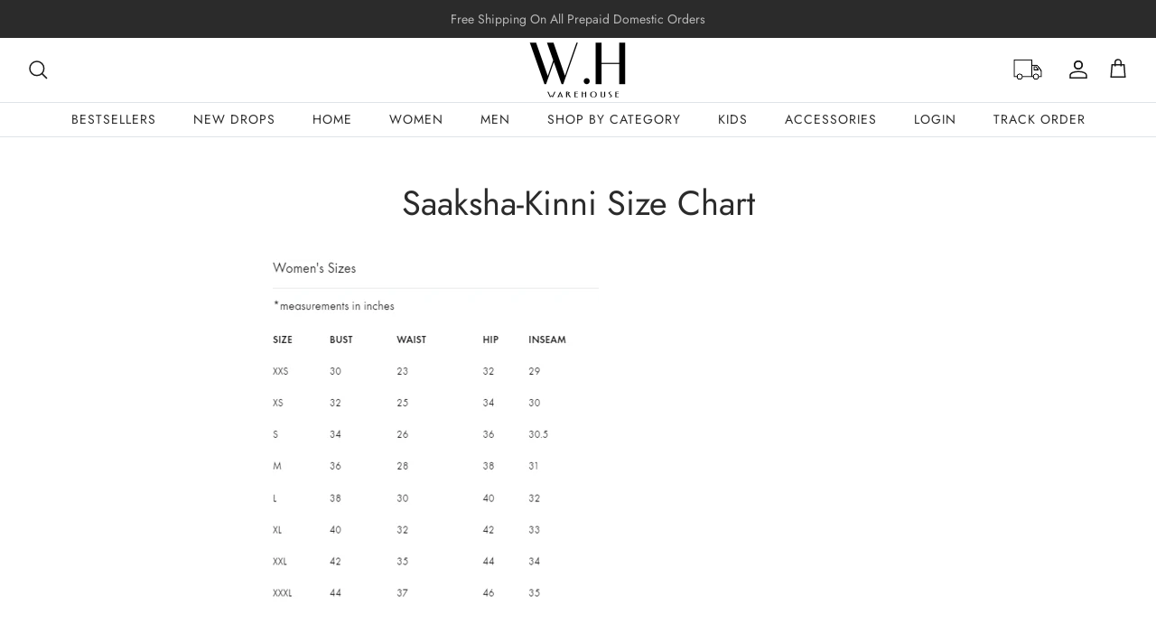

--- FILE ---
content_type: text/html; charset=utf-8
request_url: https://warehousebymudita.com/pages/saaksha-kinni-size-chart-1
body_size: 59419
content:
<!DOCTYPE html><html lang="en" dir="ltr">
<head>
  <!-- Pinterest tag manager -->
  <meta name="p:domain_verify" content="95253a4713dfd0f33ef0e5ff050effb7"/>
  <!-- Google Tag Manager -->
<script>(function(w,d,s,l,i){w[l]=w[l]||[];w[l].push({'gtm.start':
new Date().getTime(),event:'gtm.js'});var f=d.getElementsByTagName(s)[0],
j=d.createElement(s),dl=l!='dataLayer'?'&l='+l:'';j.async=true;j.src=
'https://www.googletagmanager.com/gtm.js?id='+i+dl;f.parentNode.insertBefore(j,f);
})(window,document,'script','dataLayer','GTM-57ZJ55W6');</script>
<!-- End Google Tag Manager -->
  <!-- Symmetry 6.0.3 -->

  <title>
    Saaksha-Kinni Size Chart &ndash; WAREHOUSE
  </title>

  <meta charset="utf-8" />
<meta name="viewport" content="width=device-width,initial-scale=1.0" />
<meta http-equiv="X-UA-Compatible" content="IE=edge">

<link rel="preconnect" href="https://cdn.shopify.com" crossorigin>
<link rel="preconnect" href="https://fonts.shopify.com" crossorigin>
<link rel="preconnect" href="https://monorail-edge.shopifysvc.com"><link rel="preload" as="font" href="//warehousebymudita.com/cdn/fonts/jost/jost_n4.d47a1b6347ce4a4c9f437608011273009d91f2b7.woff2" type="font/woff2" crossorigin><link rel="preload" as="font" href="//warehousebymudita.com/cdn/fonts/jost/jost_n4.d47a1b6347ce4a4c9f437608011273009d91f2b7.woff2" type="font/woff2" crossorigin><link rel="preload" as="font" href="//warehousebymudita.com/cdn/fonts/jost/jost_n4.d47a1b6347ce4a4c9f437608011273009d91f2b7.woff2" type="font/woff2" crossorigin><link rel="preload" as="font" href="//warehousebymudita.com/cdn/fonts/trirong/trirong_n7.a33ed6536f9a7c6d7a9d0b52e1e13fd44f544eff.woff2" type="font/woff2" crossorigin><link rel="preload" href="//warehousebymudita.com/cdn/shop/t/57/assets/vendor.min.js?v=11589511144441591071766123783" as="script">
<link rel="preload" href="//warehousebymudita.com/cdn/shop/t/57/assets/theme.js?v=37611332556711270831766123783" as="script"><link rel="canonical" href="https://warehousebymudita.com/pages/saaksha-kinni-size-chart-1" /><link rel="icon" href="//warehousebymudita.com/cdn/shop/files/Untitled_design_60.png?crop=center&height=48&v=1740330546&width=48" type="image/png"><meta name="description" content="">
<meta name="google-site-verification" content="EHVkX9gxCaVKAX-5I15nohW0RMzxpfl0ZevNDdT9tkM" /><style>
    @font-face {
  font-family: Jost;
  font-weight: 400;
  font-style: normal;
  font-display: fallback;
  src: url("//warehousebymudita.com/cdn/fonts/jost/jost_n4.d47a1b6347ce4a4c9f437608011273009d91f2b7.woff2") format("woff2"),
       url("//warehousebymudita.com/cdn/fonts/jost/jost_n4.791c46290e672b3f85c3d1c651ef2efa3819eadd.woff") format("woff");
}

    @font-face {
  font-family: Jost;
  font-weight: 700;
  font-style: normal;
  font-display: fallback;
  src: url("//warehousebymudita.com/cdn/fonts/jost/jost_n7.921dc18c13fa0b0c94c5e2517ffe06139c3615a3.woff2") format("woff2"),
       url("//warehousebymudita.com/cdn/fonts/jost/jost_n7.cbfc16c98c1e195f46c536e775e4e959c5f2f22b.woff") format("woff");
}

    @font-face {
  font-family: Jost;
  font-weight: 500;
  font-style: normal;
  font-display: fallback;
  src: url("//warehousebymudita.com/cdn/fonts/jost/jost_n5.7c8497861ffd15f4e1284cd221f14658b0e95d61.woff2") format("woff2"),
       url("//warehousebymudita.com/cdn/fonts/jost/jost_n5.fb6a06896db583cc2df5ba1b30d9c04383119dd9.woff") format("woff");
}

    @font-face {
  font-family: Jost;
  font-weight: 400;
  font-style: italic;
  font-display: fallback;
  src: url("//warehousebymudita.com/cdn/fonts/jost/jost_i4.b690098389649750ada222b9763d55796c5283a5.woff2") format("woff2"),
       url("//warehousebymudita.com/cdn/fonts/jost/jost_i4.fd766415a47e50b9e391ae7ec04e2ae25e7e28b0.woff") format("woff");
}

    @font-face {
  font-family: Jost;
  font-weight: 700;
  font-style: italic;
  font-display: fallback;
  src: url("//warehousebymudita.com/cdn/fonts/jost/jost_i7.d8201b854e41e19d7ed9b1a31fe4fe71deea6d3f.woff2") format("woff2"),
       url("//warehousebymudita.com/cdn/fonts/jost/jost_i7.eae515c34e26b6c853efddc3fc0c552e0de63757.woff") format("woff");
}

    @font-face {
  font-family: Jost;
  font-weight: 400;
  font-style: normal;
  font-display: fallback;
  src: url("//warehousebymudita.com/cdn/fonts/jost/jost_n4.d47a1b6347ce4a4c9f437608011273009d91f2b7.woff2") format("woff2"),
       url("//warehousebymudita.com/cdn/fonts/jost/jost_n4.791c46290e672b3f85c3d1c651ef2efa3819eadd.woff") format("woff");
}

    @font-face {
  font-family: Trirong;
  font-weight: 700;
  font-style: normal;
  font-display: fallback;
  src: url("//warehousebymudita.com/cdn/fonts/trirong/trirong_n7.a33ed6536f9a7c6d7a9d0b52e1e13fd44f544eff.woff2") format("woff2"),
       url("//warehousebymudita.com/cdn/fonts/trirong/trirong_n7.cdb88d0f8e5c427b393745c8cdeb8bc085cbacff.woff") format("woff");
}

    @font-face {
  font-family: Jost;
  font-weight: 400;
  font-style: normal;
  font-display: fallback;
  src: url("//warehousebymudita.com/cdn/fonts/jost/jost_n4.d47a1b6347ce4a4c9f437608011273009d91f2b7.woff2") format("woff2"),
       url("//warehousebymudita.com/cdn/fonts/jost/jost_n4.791c46290e672b3f85c3d1c651ef2efa3819eadd.woff") format("woff");
}

    @font-face {
  font-family: Jost;
  font-weight: 600;
  font-style: normal;
  font-display: fallback;
  src: url("//warehousebymudita.com/cdn/fonts/jost/jost_n6.ec1178db7a7515114a2d84e3dd680832b7af8b99.woff2") format("woff2"),
       url("//warehousebymudita.com/cdn/fonts/jost/jost_n6.b1178bb6bdd3979fef38e103a3816f6980aeaff9.woff") format("woff");
}

  </style>

  <meta property="og:site_name" content="WAREHOUSE">
<meta property="og:url" content="https://warehousebymudita.com/pages/saaksha-kinni-size-chart-1">
<meta property="og:title" content="Saaksha-Kinni Size Chart">
<meta property="og:type" content="website">
<meta property="og:description" content="WAREHOUSE offers discounts of upto 70% off on India&#39;s leading designers like Tarun Tahiliani, Rohit Bal, Shantanu &amp; Nikhil and many more."><meta property="og:image" content="http://warehousebymudita.com/cdn/shop/files/WH-Logo_1200x1200.png?v=1740329533">
  <meta property="og:image:secure_url" content="https://warehousebymudita.com/cdn/shop/files/WH-Logo_1200x1200.png?v=1740329533">
  <meta property="og:image:width" content="1200">
  <meta property="og:image:height" content="628"><meta name="twitter:card" content="summary_large_image">
<meta name="twitter:title" content="Saaksha-Kinni Size Chart">
<meta name="twitter:description" content="WAREHOUSE offers discounts of upto 70% off on India&#39;s leading designers like Tarun Tahiliani, Rohit Bal, Shantanu &amp; Nikhil and many more.">


  <link href="//warehousebymudita.com/cdn/shop/t/57/assets/styles.css?v=168828130722607272091766123783" rel="stylesheet" type="text/css" media="all" />
<script>
    window.theme = window.theme || {};
    theme.money_format_with_product_code_preference = "\u003cspan class=\"money conversion-bear-money\"\u003e₹ {{amount_no_decimals}} INR\u003c\/span\u003e";
    theme.money_format_with_cart_code_preference = "\u003cspan class=\"money conversion-bear-money\"\u003e₹ {{amount_no_decimals}}\u003c\/span\u003e";
    theme.money_format = "\u003cspan class=\"money conversion-bear-money\"\u003e₹ {{amount_no_decimals}}\u003c\/span\u003e";
    theme.strings = {
      previous: "Previous",
      next: "Next",
      addressError: "Error looking up that address",
      addressNoResults: "No results for that address",
      addressQueryLimit: "You have exceeded the Google API usage limit. Consider upgrading to a \u003ca href=\"https:\/\/developers.google.com\/maps\/premium\/usage-limits\"\u003ePremium Plan\u003c\/a\u003e.",
      authError: "There was a problem authenticating your Google Maps API Key.",
      icon_labels_left: "Left",
      icon_labels_right: "Right",
      icon_labels_down: "Down",
      icon_labels_close: "Close",
      icon_labels_plus: "Plus",
      imageSlider: "Image slider",
      cart_terms_confirmation: "You must agree to the terms and conditions before continuing.",
      cart_general_quantity_too_high: "You can only have [QUANTITY] in your cart",
      products_listing_from: "From",
      layout_live_search_see_all: "See all results",
      products_product_add_to_cart: "Add to Cart",
      products_variant_no_stock: "Sold out",
      products_variant_non_existent: "Unavailable",
      products_product_pick_a: "Pick a",
      general_navigation_menu_toggle_aria_label: "Toggle menu",
      general_accessibility_labels_close: "Close",
      products_product_added_to_cart: "Added to cart",
      general_quick_search_pages: "Pages",
      general_quick_search_no_results: "Sorry, we couldn\u0026#39;t find any results",
      collections_general_see_all_subcollections: "See all..."
    };
    theme.routes = {
      cart_url: '/cart',
      cart_add_url: '/cart/add.js',
      cart_update_url: '/cart/update.js',
      predictive_search_url: '/search/suggest'
    };
    theme.settings = {
      cart_type: "drawer",
      after_add_to_cart: "drawer",
      quickbuy_style: "button",
      avoid_orphans: true
    };
    document.documentElement.classList.add('js');
  </script>

  <script src="//warehousebymudita.com/cdn/shop/t/57/assets/vendor.min.js?v=11589511144441591071766123783" defer="defer"></script>
  <script src="//warehousebymudita.com/cdn/shop/t/57/assets/theme.js?v=37611332556711270831766123783" defer="defer"></script>

  <script>window.performance && window.performance.mark && window.performance.mark('shopify.content_for_header.start');</script><meta name="google-site-verification" content="oEz-75nDVXF1qXy01wHPKyWpwKIYZXj7IWE-HJ4XNi4">
<meta name="facebook-domain-verification" content="4epnepq58q5pg6l3wjbdux9a998cyf">
<meta id="shopify-digital-wallet" name="shopify-digital-wallet" content="/27041169475/digital_wallets/dialog">
<script async="async" src="/checkouts/internal/preloads.js?locale=en-IN"></script>
<script id="shopify-features" type="application/json">{"accessToken":"8fbd5ca99a0fe393f10db27c36b8181a","betas":["rich-media-storefront-analytics"],"domain":"warehousebymudita.com","predictiveSearch":true,"shopId":27041169475,"locale":"en"}</script>
<script>var Shopify = Shopify || {};
Shopify.shop = "warehousebymudita.myshopify.com";
Shopify.locale = "en";
Shopify.currency = {"active":"INR","rate":"1.0"};
Shopify.country = "IN";
Shopify.theme = {"name":"snow effect","id":139920769091,"schema_name":"Symmetry","schema_version":"6.0.3","theme_store_id":568,"role":"main"};
Shopify.theme.handle = "null";
Shopify.theme.style = {"id":null,"handle":null};
Shopify.cdnHost = "warehousebymudita.com/cdn";
Shopify.routes = Shopify.routes || {};
Shopify.routes.root = "/";</script>
<script type="module">!function(o){(o.Shopify=o.Shopify||{}).modules=!0}(window);</script>
<script>!function(o){function n(){var o=[];function n(){o.push(Array.prototype.slice.apply(arguments))}return n.q=o,n}var t=o.Shopify=o.Shopify||{};t.loadFeatures=n(),t.autoloadFeatures=n()}(window);</script>
<script id="shop-js-analytics" type="application/json">{"pageType":"page"}</script>
<script defer="defer" async type="module" src="//warehousebymudita.com/cdn/shopifycloud/shop-js/modules/v2/client.init-shop-cart-sync_IZsNAliE.en.esm.js"></script>
<script defer="defer" async type="module" src="//warehousebymudita.com/cdn/shopifycloud/shop-js/modules/v2/chunk.common_0OUaOowp.esm.js"></script>
<script type="module">
  await import("//warehousebymudita.com/cdn/shopifycloud/shop-js/modules/v2/client.init-shop-cart-sync_IZsNAliE.en.esm.js");
await import("//warehousebymudita.com/cdn/shopifycloud/shop-js/modules/v2/chunk.common_0OUaOowp.esm.js");

  window.Shopify.SignInWithShop?.initShopCartSync?.({"fedCMEnabled":true,"windoidEnabled":true});

</script>
<script>(function() {
  var isLoaded = false;
  function asyncLoad() {
    if (isLoaded) return;
    isLoaded = true;
    var urls = ["https:\/\/cdn.shopify.com\/s\/files\/1\/0683\/1371\/0892\/files\/splmn-shopify-prod-August-31.min.js?v=1693985059\u0026shop=warehousebymudita.myshopify.com","https:\/\/platform-api.sharethis.com\/js\/sharethis.js?shop=warehousebymudita.myshopify.com#property=5ec5ad352d5f810012b131fa\u0026product=inline-share-buttons\u0026ver=1590013683","https:\/\/cdn.shopify.com\/s\/files\/1\/0270\/4116\/9475\/t\/10\/assets\/globo.filter.init.js?shop=warehousebymudita.myshopify.com","https:\/\/chimpstatic.com\/mcjs-connected\/js\/users\/ae1472eb8ef584e7314e693c4\/644e5b3526922bd91720d62d3.js?shop=warehousebymudita.myshopify.com","\/\/www.powr.io\/powr.js?powr-token=warehousebymudita.myshopify.com\u0026external-type=shopify\u0026shop=warehousebymudita.myshopify.com","\/\/swymv3free-01.azureedge.net\/code\/swym-shopify.js?shop=warehousebymudita.myshopify.com","https:\/\/d10lpsik1i8c69.cloudfront.net\/w.js?shop=warehousebymudita.myshopify.com","https:\/\/sdks.automizely.com\/conversions\/v1\/conversions.js?app_connection_id=3eb2ef815205405ea095242bc775bc49\u0026mapped_org_id=189b8855c462512edf06823813a37b52_v1\u0026shop=warehousebymudita.myshopify.com","https:\/\/cdn.s3.pop-convert.com\/pcjs.production.min.js?unique_id=warehousebymudita.myshopify.com\u0026shop=warehousebymudita.myshopify.com","https:\/\/script.pop-convert.com\/new-micro\/production.pc.min.js?unique_id=warehousebymudita.myshopify.com\u0026shop=warehousebymudita.myshopify.com","https:\/\/d1639lhkj5l89m.cloudfront.net\/js\/storefront\/uppromote.js?shop=warehousebymudita.myshopify.com","https:\/\/cdn.hextom.com\/js\/eventpromotionbar.js?shop=warehousebymudita.myshopify.com","https:\/\/sr-cdn.shiprocket.in\/sr-promise\/static\/uc.js?channel_id=4\u0026sr_company_id=734726\u0026shop=warehousebymudita.myshopify.com","https:\/\/ext.spinwheelapp.com\/external\/v1\/d16e679c3dc4216e\/spps.js?shop=warehousebymudita.myshopify.com"];
    for (var i = 0; i < urls.length; i++) {
      var s = document.createElement('script');
      s.type = 'text/javascript';
      s.async = true;
      s.src = urls[i];
      var x = document.getElementsByTagName('script')[0];
      x.parentNode.insertBefore(s, x);
    }
  };
  if(window.attachEvent) {
    window.attachEvent('onload', asyncLoad);
  } else {
    window.addEventListener('load', asyncLoad, false);
  }
})();</script>
<script id="__st">var __st={"a":27041169475,"offset":19800,"reqid":"17647564-e6f6-47f6-b965-902ee15ef823-1768545013","pageurl":"warehousebymudita.com\/pages\/saaksha-kinni-size-chart-1","s":"pages-91242627139","u":"a74ce30e21ff","p":"page","rtyp":"page","rid":91242627139};</script>
<script>window.ShopifyPaypalV4VisibilityTracking = true;</script>
<script id="captcha-bootstrap">!function(){'use strict';const t='contact',e='account',n='new_comment',o=[[t,t],['blogs',n],['comments',n],[t,'customer']],c=[[e,'customer_login'],[e,'guest_login'],[e,'recover_customer_password'],[e,'create_customer']],r=t=>t.map((([t,e])=>`form[action*='/${t}']:not([data-nocaptcha='true']) input[name='form_type'][value='${e}']`)).join(','),a=t=>()=>t?[...document.querySelectorAll(t)].map((t=>t.form)):[];function s(){const t=[...o],e=r(t);return a(e)}const i='password',u='form_key',d=['recaptcha-v3-token','g-recaptcha-response','h-captcha-response',i],f=()=>{try{return window.sessionStorage}catch{return}},m='__shopify_v',_=t=>t.elements[u];function p(t,e,n=!1){try{const o=window.sessionStorage,c=JSON.parse(o.getItem(e)),{data:r}=function(t){const{data:e,action:n}=t;return t[m]||n?{data:e,action:n}:{data:t,action:n}}(c);for(const[e,n]of Object.entries(r))t.elements[e]&&(t.elements[e].value=n);n&&o.removeItem(e)}catch(o){console.error('form repopulation failed',{error:o})}}const l='form_type',E='cptcha';function T(t){t.dataset[E]=!0}const w=window,h=w.document,L='Shopify',v='ce_forms',y='captcha';let A=!1;((t,e)=>{const n=(g='f06e6c50-85a8-45c8-87d0-21a2b65856fe',I='https://cdn.shopify.com/shopifycloud/storefront-forms-hcaptcha/ce_storefront_forms_captcha_hcaptcha.v1.5.2.iife.js',D={infoText:'Protected by hCaptcha',privacyText:'Privacy',termsText:'Terms'},(t,e,n)=>{const o=w[L][v],c=o.bindForm;if(c)return c(t,g,e,D).then(n);var r;o.q.push([[t,g,e,D],n]),r=I,A||(h.body.append(Object.assign(h.createElement('script'),{id:'captcha-provider',async:!0,src:r})),A=!0)});var g,I,D;w[L]=w[L]||{},w[L][v]=w[L][v]||{},w[L][v].q=[],w[L][y]=w[L][y]||{},w[L][y].protect=function(t,e){n(t,void 0,e),T(t)},Object.freeze(w[L][y]),function(t,e,n,w,h,L){const[v,y,A,g]=function(t,e,n){const i=e?o:[],u=t?c:[],d=[...i,...u],f=r(d),m=r(i),_=r(d.filter((([t,e])=>n.includes(e))));return[a(f),a(m),a(_),s()]}(w,h,L),I=t=>{const e=t.target;return e instanceof HTMLFormElement?e:e&&e.form},D=t=>v().includes(t);t.addEventListener('submit',(t=>{const e=I(t);if(!e)return;const n=D(e)&&!e.dataset.hcaptchaBound&&!e.dataset.recaptchaBound,o=_(e),c=g().includes(e)&&(!o||!o.value);(n||c)&&t.preventDefault(),c&&!n&&(function(t){try{if(!f())return;!function(t){const e=f();if(!e)return;const n=_(t);if(!n)return;const o=n.value;o&&e.removeItem(o)}(t);const e=Array.from(Array(32),(()=>Math.random().toString(36)[2])).join('');!function(t,e){_(t)||t.append(Object.assign(document.createElement('input'),{type:'hidden',name:u})),t.elements[u].value=e}(t,e),function(t,e){const n=f();if(!n)return;const o=[...t.querySelectorAll(`input[type='${i}']`)].map((({name:t})=>t)),c=[...d,...o],r={};for(const[a,s]of new FormData(t).entries())c.includes(a)||(r[a]=s);n.setItem(e,JSON.stringify({[m]:1,action:t.action,data:r}))}(t,e)}catch(e){console.error('failed to persist form',e)}}(e),e.submit())}));const S=(t,e)=>{t&&!t.dataset[E]&&(n(t,e.some((e=>e===t))),T(t))};for(const o of['focusin','change'])t.addEventListener(o,(t=>{const e=I(t);D(e)&&S(e,y())}));const B=e.get('form_key'),M=e.get(l),P=B&&M;t.addEventListener('DOMContentLoaded',(()=>{const t=y();if(P)for(const e of t)e.elements[l].value===M&&p(e,B);[...new Set([...A(),...v().filter((t=>'true'===t.dataset.shopifyCaptcha))])].forEach((e=>S(e,t)))}))}(h,new URLSearchParams(w.location.search),n,t,e,['guest_login'])})(!0,!0)}();</script>
<script integrity="sha256-4kQ18oKyAcykRKYeNunJcIwy7WH5gtpwJnB7kiuLZ1E=" data-source-attribution="shopify.loadfeatures" defer="defer" src="//warehousebymudita.com/cdn/shopifycloud/storefront/assets/storefront/load_feature-a0a9edcb.js" crossorigin="anonymous"></script>
<script data-source-attribution="shopify.dynamic_checkout.dynamic.init">var Shopify=Shopify||{};Shopify.PaymentButton=Shopify.PaymentButton||{isStorefrontPortableWallets:!0,init:function(){window.Shopify.PaymentButton.init=function(){};var t=document.createElement("script");t.src="https://warehousebymudita.com/cdn/shopifycloud/portable-wallets/latest/portable-wallets.en.js",t.type="module",document.head.appendChild(t)}};
</script>
<script data-source-attribution="shopify.dynamic_checkout.buyer_consent">
  function portableWalletsHideBuyerConsent(e){var t=document.getElementById("shopify-buyer-consent"),n=document.getElementById("shopify-subscription-policy-button");t&&n&&(t.classList.add("hidden"),t.setAttribute("aria-hidden","true"),n.removeEventListener("click",e))}function portableWalletsShowBuyerConsent(e){var t=document.getElementById("shopify-buyer-consent"),n=document.getElementById("shopify-subscription-policy-button");t&&n&&(t.classList.remove("hidden"),t.removeAttribute("aria-hidden"),n.addEventListener("click",e))}window.Shopify?.PaymentButton&&(window.Shopify.PaymentButton.hideBuyerConsent=portableWalletsHideBuyerConsent,window.Shopify.PaymentButton.showBuyerConsent=portableWalletsShowBuyerConsent);
</script>
<script data-source-attribution="shopify.dynamic_checkout.cart.bootstrap">document.addEventListener("DOMContentLoaded",(function(){function t(){return document.querySelector("shopify-accelerated-checkout-cart, shopify-accelerated-checkout")}if(t())Shopify.PaymentButton.init();else{new MutationObserver((function(e,n){t()&&(Shopify.PaymentButton.init(),n.disconnect())})).observe(document.body,{childList:!0,subtree:!0})}}));
</script>

<script>window.performance && window.performance.mark && window.performance.mark('shopify.content_for_header.end');</script>

  <!-- Meta Pixel Code -->
<script>
!function(f,b,e,v,n,t,s)
{if(f.fbq)return;n=f.fbq=function(){n.callMethod?
n.callMethod.apply(n,arguments):n.queue.push(arguments)};
if(!f._fbq)f._fbq=n;n.push=n;n.loaded=!0;n.version='2.0';
n.queue=[];t=b.createElement(e);t.async=!0;
t.src=v;s=b.getElementsByTagName(e)[0];
s.parentNode.insertBefore(t,s)}(window, document,'script',
'https://connect.facebook.net/en_US/fbevents.js');
fbq('init', '2604995329751647');
fbq('track', 'PageView');
</script>
<noscript><img height="1" width="1" style="display:none"
src="https://www.facebook.com/tr?id=2604995329751647&ev=PageView&noscript=1"
/></noscript>
<!-- End Meta Pixel Code -->

   <!-- Global site tag (gtag.js) - Google Ads: 10838300263 AW-10838300263-->
<script async src="https://www.googletagmanager.com/gtag/js?id=G-H41FYMQ2SX"></script>
<script>
  window.dataLayer = window.dataLayer || [];
  function gtag(){dataLayer.push(arguments);}
  gtag('js', new Date());

  gtag('config', 'AW-10838300263');
</script>

  <!-- Google Tag Manager -->
<script>(function(w,d,s,l,i){w[l]=w[l]||[];w[l].push({'gtm.start':
new Date().getTime(),event:'gtm.js'});var f=d.getElementsByTagName(s)[0],
j=d.createElement(s),dl=l!='dataLayer'?'&l='+l:'';j.async=true;j.src=
'https://www.googletagmanager.com/gtm.js?id='+i+dl;f.parentNode.insertBefore(j,f);
})(window,document,'script','dataLayer','GTM-MX9NHZX');</script>
<!-- End Google Tag Manager -->
  <style>
    .c69-mars1 {
    display: none;
}
    h2.hometitle.h4-style.align-center {
    font-size: 30px;
}
    ul.navigation__tier-1 {
    text-transform: uppercase;
    letter-spacing: 1px;
}
    .navigation__tier-1 > li:nth-child(1) > a {
    /* color: #000!important; */
}
    a.navigation__link.s_V-Day Special {
    color: red;
}
    a.navigation__link.s_Last.Chance {
    color: red;
}
     a.navigation__link.s_SALE {
       color: black;
   
}
    .s_V-Day.Special {
    color: red;
}
     span.product-price__item.price-label.price-label--sold-out {
      color: red;
    }

  </style>
<!-- BEGIN app block: shopify://apps/powerful-form-builder/blocks/app-embed/e4bcb1eb-35b2-42e6-bc37-bfe0e1542c9d --><script type="text/javascript" hs-ignore data-cookieconsent="ignore">
  var Globo = Globo || {};
  var globoFormbuilderRecaptchaInit = function(){};
  var globoFormbuilderHcaptchaInit = function(){};
  window.Globo.FormBuilder = window.Globo.FormBuilder || {};
  window.Globo.FormBuilder.shop = {"configuration":{"money_format":"<span class=\"money conversion-bear-money\">₹ {{amount_no_decimals}}</span>"},"pricing":{"features":{"bulkOrderForm":true,"cartForm":true,"fileUpload":30,"removeCopyright":true,"restrictedEmailDomains":true,"metrics":true}},"settings":{"copyright":"Powered by <a href=\"https://globosoftware.net\" target=\"_blank\">Globo</a> <a href=\"https://apps.shopify.com/form-builder-contact-form\" target=\"_blank\">Contact Form</a>","hideWaterMark":false,"reCaptcha":{"recaptchaType":"v2","siteKey":false,"languageCode":"en"},"hCaptcha":{"siteKey":false},"scrollTop":false,"customCssCode":".globo-form-control[data-type=colorPicker] .globo-form-input, .globo-form-control[data-type=country] .globo-form-input, .globo-form-control[data-type=email] .globo-form-input, .globo-form-control[data-type=name] .globo-form-input, .globo-form-control[data-type=password] .globo-form-input, .globo-form-control[data-type=phone] .globo-form-input, .globo-form-control[data-type=file] .globo-form-input, .globo-form-control[data-type=datetime] .globo-form-input, .globo-form-control[data-type=repeater] .globo-form-input, .globo-form-control[data-type=url] .globo-form-input, .globo-form-control[data-type=number] .globo-form-input, .globo-form-control[data-type=quantity] .globo-form-input, .globo-form-control[data-type=select] .globo-form-input, .globo-form-control[data-type=selectImages] .globo-form-input, .globo-form-control[data-type=text] .globo-form-input, .globo-form-control[data-type=textarea] .globo-form-input {\n  border: 1px solid #ddd !important;\n}","customCssEnabled":true,"additionalColumns":[]},"encryption_form_id":1,"url":"https://form.globo.io/","CDN_URL":"https://dxo9oalx9qc1s.cloudfront.net","app_id":"1783207"};

  if(window.Globo.FormBuilder.shop.settings.customCssEnabled && window.Globo.FormBuilder.shop.settings.customCssCode){
    const customStyle = document.createElement('style');
    customStyle.type = 'text/css';
    customStyle.innerHTML = window.Globo.FormBuilder.shop.settings.customCssCode;
    document.head.appendChild(customStyle);
  }

  window.Globo.FormBuilder.forms = [];
    
      
      
      
      window.Globo.FormBuilder.forms[89897] = {"89897":{"header":{"active":true,"title":"","description":"\u003cp\u003e\u003cbr\u003e\u003c\/p\u003e"},"elements":[{"id":"text","type":"text","label":"First Name","placeholder":"First Name","description":"","limitCharacters":false,"characters":100,"hideLabel":false,"keepPositionLabel":false,"required":true,"ifHideLabel":false,"inputIcon":"","columnWidth":50},{"id":"text-2","type":"text","label":"Last Name","placeholder":"Last Name","description":"","limitCharacters":false,"characters":100,"hideLabel":false,"keepPositionLabel":false,"required":false,"ifHideLabel":false,"inputIcon":"","columnWidth":50},{"id":"email","type":"email","label":"Email","placeholder":"Email","description":"","limitCharacters":false,"characters":100,"hideLabel":false,"keepPositionLabel":false,"required":true,"ifHideLabel":false,"inputIcon":"","columnWidth":50},{"id":"hidden","type":"hidden","label":"Hidden","dataType":"fixed","fixedValue":"event-registration","defaultValue":"","dynamicValue":[{"when":"","is":"","value":""}]},{"id":"phone","type":"phone","label":"Phone","placeholder":"91XXXXXXXX","description":"","validatePhone":true,"onlyShowFlag":true,"defaultCountryCode":"in","limitCharacters":false,"characters":100,"hideLabel":false,"keepPositionLabel":false,"required":true,"ifHideLabel":false,"inputIcon":"","columnWidth":50},{"id":"acceptTerms","type":"acceptTerms","label":"Subscribe to our mailing and WhatsApp list for exclusive offers!","rawOption":"Yes","defaultSelected":true,"description":"","required":false,"columnWidth":100}],"add-elements":null,"footer":{"description":"","previousText":"Previous","nextText":"Next","submitText":"Sign Up","resetButton":false,"resetButtonText":"Reset","submitFullWidth":true,"submitAlignment":"left"},"mail":{"admin":null,"customer":{"enable":true,"emailType":"elementEmail","selectEmail":"onlyEmail","emailId":"email","emailConditional":false,"note":"You can use variables which will help you create a dynamic content","subject":"Thanks for submitting","content":"\u003ctable class=\"header row\" style=\"width: 100%; border-spacing: 0; border-collapse: collapse; margin: 40px 0 20px;\"\u003e\n\u003ctbody\u003e\n\u003ctr\u003e\n\u003ctd class=\"header__cell\" style=\"font-family: -apple-system, BlinkMacSystemFont, Roboto, Oxygen, Ubuntu, Cantarell, Fira Sans, Droid Sans, Helvetica Neue, sans-serif;\"\u003e\u003ccenter\u003e\n\u003ctable class=\"container\" style=\"width: 559px; text-align: left; border-spacing: 0px; border-collapse: collapse; margin: 0px auto;\"\u003e\n\u003ctbody\u003e\n\u003ctr\u003e\n\u003ctd style=\"font-family: -apple-system, BlinkMacSystemFont, Roboto, Oxygen, Ubuntu, Cantarell, 'Fira Sans', 'Droid Sans', 'Helvetica Neue', sans-serif; width: 544.219px;\"\u003e\n\u003ctable class=\"row\" style=\"width: 100%; border-spacing: 0; border-collapse: collapse;\"\u003e\n\u003ctbody\u003e\n\u003ctr\u003e\n\u003ctd class=\"shop-name__cell\" style=\"font-family: -apple-system, BlinkMacSystemFont, Roboto, Oxygen, Ubuntu, Cantarell, Fira Sans, Droid Sans, Helvetica Neue, sans-serif;\"\u003e\n\u003ch1 class=\"shop-name__text\" style=\"font-weight: normal; font-size: 30px; color: #333; margin: 0;\"\u003e\u003ca class=\"shop_name\" target=\"_blank\" rel=\"noopener\"\u003eShop\u003c\/a\u003e\u003c\/h1\u003e\n\u003c\/td\u003e\n\u003ctd class=\"order-number__cell\" style=\"font-family: -apple-system, BlinkMacSystemFont, Roboto, Oxygen, Ubuntu, Cantarell, Fira Sans, Droid Sans, Helvetica Neue, sans-serif; font-size: 14px; color: #999;\" align=\"right\"\u003e\u0026nbsp;\u003c\/td\u003e\n\u003c\/tr\u003e\n\u003c\/tbody\u003e\n\u003c\/table\u003e\n\u003c\/td\u003e\n\u003c\/tr\u003e\n\u003c\/tbody\u003e\n\u003c\/table\u003e\n\u003c\/center\u003e\u003c\/td\u003e\n\u003c\/tr\u003e\n\u003c\/tbody\u003e\n\u003c\/table\u003e\n\u003ctable class=\"row content\" style=\"width: 100%; border-spacing: 0; border-collapse: collapse;\"\u003e\n\u003ctbody\u003e\n\u003ctr\u003e\n\u003ctd class=\"content__cell\" style=\"font-family: -apple-system, BlinkMacSystemFont, Roboto, Oxygen, Ubuntu, Cantarell, Fira Sans, Droid Sans, Helvetica Neue, sans-serif; padding-bottom: 40px;\"\u003e\u003ccenter\u003e\n\u003ctable class=\"container\" style=\"width: 560px; text-align: left; border-spacing: 0; border-collapse: collapse; margin: 0 auto;\"\u003e\n\u003ctbody\u003e\n\u003ctr\u003e\n\u003ctd style=\"font-family: -apple-system, BlinkMacSystemFont, Roboto, Oxygen, Ubuntu, Cantarell, Fira Sans, Droid Sans, Helvetica Neue, sans-serif;\"\u003e\n\u003ch2 class=\"quote-heading\" style=\"font-weight: normal; font-size: 24px; margin: 0 0 10px;\"\u003eThanks for your submission\u003c\/h2\u003e\n\u003cp class=\"quote-heading-message\"\u003eHi, we are getting your submission. We will get back to you shortly.\u003c\/p\u003e\n\u003c\/td\u003e\n\u003c\/tr\u003e\n\u003c\/tbody\u003e\n\u003c\/table\u003e\n\u003ctable class=\"row section\" style=\"width: 100%; border-spacing: 0; border-collapse: collapse; border-top-width: 1px; border-top-color: #e5e5e5; border-top-style: solid;\"\u003e\n\u003ctbody\u003e\n\u003ctr\u003e\n\u003ctd class=\"section__cell\" style=\"font-family: -apple-system, BlinkMacSystemFont, Roboto, Oxygen, Ubuntu, Cantarell, Fira Sans, Droid Sans, Helvetica Neue, sans-serif; padding: 40px 0;\"\u003e\u003ccenter\u003e\n\u003ctable class=\"container\" style=\"width: 560px; text-align: left; border-spacing: 0; border-collapse: collapse; margin: 0 auto;\"\u003e\n\u003ctbody\u003e\n\u003ctr\u003e\n\u003ctd style=\"font-family: -apple-system, BlinkMacSystemFont, Roboto, Oxygen, Ubuntu, Cantarell, Fira Sans, Droid Sans, Helvetica Neue, sans-serif;\"\u003e\n\u003ch3 class=\"more-information\"\u003eMore information\u003c\/h3\u003e\n\u003cp\u003e{{data}}\u003c\/p\u003e\n\u003c\/td\u003e\n\u003c\/tr\u003e\n\u003c\/tbody\u003e\n\u003c\/table\u003e\n\u003c\/center\u003e\u003c\/td\u003e\n\u003c\/tr\u003e\n\u003c\/tbody\u003e\n\u003c\/table\u003e\n\u003ctable class=\"row footer\" style=\"width: 100%; border-spacing: 0; border-collapse: collapse; border-top-width: 1px; border-top-color: #e5e5e5; border-top-style: solid;\"\u003e\n\u003ctbody\u003e\n\u003ctr\u003e\n\u003ctd class=\"footer__cell\" style=\"font-family: -apple-system, BlinkMacSystemFont, Roboto, Oxygen, Ubuntu, Cantarell, Fira Sans, Droid Sans, Helvetica Neue, sans-serif; padding: 35px 0;\"\u003e\u003ccenter\u003e\n\u003ctable class=\"container\" style=\"width: 560px; text-align: left; border-spacing: 0; border-collapse: collapse; margin: 0 auto;\"\u003e\n\u003ctbody\u003e\n\u003ctr\u003e\n\u003ctd style=\"font-family: -apple-system, BlinkMacSystemFont, Roboto, Oxygen, Ubuntu, Cantarell, Fira Sans, Droid Sans, Helvetica Neue, sans-serif;\"\u003e\n\u003cp class=\"contact\" style=\"text-align: center;\"\u003eIf you have any questions, reply to this email or contact us at \u003ca href=\"mailto:sales@warehouse-india.com\"\u003esales@warehouse-india.com\u003c\/a\u003e\u003c\/p\u003e\n\u003c\/td\u003e\n\u003c\/tr\u003e\n\u003ctr\u003e\n\u003ctd style=\"font-family: -apple-system, BlinkMacSystemFont, Roboto, Oxygen, Ubuntu, Cantarell, Fira Sans, Droid Sans, Helvetica Neue, sans-serif;\"\u003e\n\u003cp class=\"disclaimer__subtext\" style=\"color: #999; line-height: 150%; font-size: 14px; margin: 0; text-align: center;\"\u003eClick \u003ca href=\"[UNSUBSCRIBEURL]\"\u003ehere\u003c\/a\u003e to unsubscribe\u003c\/p\u003e\n\u003c\/td\u003e\n\u003c\/tr\u003e\n\u003c\/tbody\u003e\n\u003c\/table\u003e\n\u003c\/center\u003e\u003c\/td\u003e\n\u003c\/tr\u003e\n\u003c\/tbody\u003e\n\u003c\/table\u003e\n\u003c\/center\u003e\u003c\/td\u003e\n\u003c\/tr\u003e\n\u003c\/tbody\u003e\n\u003c\/table\u003e","islimitWidth":false,"maxWidth":"600"}},"appearance":{"layout":"boxed","width":600,"style":"classic_rounded","mainColor":"rgba(0,0,0,1)","headingColor":"#000","labelColor":"#000","descriptionColor":"#6c757d","optionColor":"#000","paragraphColor":"#000","paragraphBackground":"#fff","background":"none","backgroundColor":"rgba(255,255,255,1)","backgroundImage":"","backgroundImageAlignment":"middle","floatingIcon":"\u003csvg aria-hidden=\"true\" focusable=\"false\" data-prefix=\"far\" data-icon=\"envelope\" class=\"svg-inline--fa fa-envelope fa-w-16\" role=\"img\" xmlns=\"http:\/\/www.w3.org\/2000\/svg\" viewBox=\"0 0 512 512\"\u003e\u003cpath fill=\"currentColor\" d=\"M464 64H48C21.49 64 0 85.49 0 112v288c0 26.51 21.49 48 48 48h416c26.51 0 48-21.49 48-48V112c0-26.51-21.49-48-48-48zm0 48v40.805c-22.422 18.259-58.168 46.651-134.587 106.49-16.841 13.247-50.201 45.072-73.413 44.701-23.208.375-56.579-31.459-73.413-44.701C106.18 199.465 70.425 171.067 48 152.805V112h416zM48 400V214.398c22.914 18.251 55.409 43.862 104.938 82.646 21.857 17.205 60.134 55.186 103.062 54.955 42.717.231 80.509-37.199 103.053-54.947 49.528-38.783 82.032-64.401 104.947-82.653V400H48z\"\u003e\u003c\/path\u003e\u003c\/svg\u003e","floatingText":"","displayOnAllPage":false,"position":"bottom right","formType":"normalForm"},"reCaptcha":{"enable":false,"note":"Please make sure that you have set Google reCaptcha v2 Site key and Secret key in \u003ca href=\"\/admin\/settings\"\u003eSettings\u003c\/a\u003e"},"errorMessage":{"required":"Please fill in field","invalid":"Invalid","invalidName":"Invalid name","invalidEmail":"Invalid email","invalidURL":"Invalid URL","invalidPhone":"Invalid phone","invalidNumber":"Invalid number","invalidPassword":"Invalid password","confirmPasswordNotMatch":"The password and confirmation password do not match","customerAlreadyExists":"Customer already exists","fileSizeLimit":"File size limit exceeded","fileNotAllowed":"File extension not allowed","requiredCaptcha":"Please, enter the captcha","requiredProducts":"Please select product","limitQuantity":"The number of products left in stock has been exceeded","shopifyInvalidPhone":"phone - Enter a valid phone number to use this delivery method","shopifyPhoneHasAlready":"phone - Phone has already been taken","shopifyInvalidProvice":"addresses.province - is not valid","otherError":"Something went wrong, please try again"},"afterSubmit":{"action":"clearForm","message":"\u003ch4\u003eThanks for getting in touch!\u0026nbsp;\u003c\/h4\u003e\u003cp\u003e\u003cbr\u003e\u003c\/p\u003e\u003cp\u003eWe appreciate you contacting us. One of our colleagues will get back in touch with you soon!\u003c\/p\u003e\u003cp\u003e\u003cbr\u003e\u003c\/p\u003e\u003cp\u003eHave a great day!\u003c\/p\u003e","redirectUrl":"","enableGa":false,"gaEventCategory":"Form Builder by Globo","gaEventAction":"Submit","gaEventLabel":"Contact us form","enableFpx":false,"fpxTrackerName":""},"integration":{"shopify":{"createAccount":true,"ifExist":"returnError","sendEmailInvite":false,"acceptsMarketing":false,"note":"Learn \u003ca href=\"https:\/\/www.google.com\/\" target=\"_blank\"\u003ehow to connect\u003c\/a\u003e form elements to Shopify customer data","integrationElements":{"text":"first_name","text-2":"last_name","email":"email","hidden":"tags[]","phone":"phone","acceptTerms":"accepts_marketing"}},"mailChimp":{"loading":"Looks like your Mailchimp API key that you provide is not right, Please go to \u003ca href='\/admin\/settings?forceRedirect=true\u0026shop=warehousebymudita.myshopify.com' target='_blank'\u003eSettings\u003c\/a\u003e to correct it","enable":false,"list":false,"note":"Learn \u003ca href=\"https:\/\/www.google.com\/\" target=\"_blank\"\u003ehow to connect\u003c\/a\u003e form elements to Mailchimp subscriber data","integrationElements":[]},"klaviyo":{"loading":"","enable":false,"list":false,"note":"Learn \u003ca href=\"https:\/\/www.google.com\/\" target=\"_blank\"\u003ehow to connect\u003c\/a\u003e form elements to Klaviyo subscriber data","integrationElements":{"klaviyoemail":"","first_name":{"val":"","option":""},"last_name":{"val":"","option":""},"title":{"val":"","option":""},"organization":{"val":"","option":""},"phone_number":{"val":"","option":""},"address1":{"val":"","option":""},"address2":{"val":"","option":""},"city":{"val":"","option":""},"region":{"val":"","option":""},"zip":{"val":"","option":""},"country":{"val":"","option":""},"latitude":{"val":"","option":""},"longitude":{"val":"","option":""}}},"zapier":{"enable":false,"webhookUrl":""},"hubspot":{"loading":"","enable":false,"list":false,"integrationElements":[]},"omnisend":{"loading":"","enable":false,"integrationElements":{"email":{"val":"","option":""},"firstName":{"val":"","option":""},"lastName":{"val":"","option":""},"status":{"val":"","option":""},"country":{"val":"","option":""},"state":{"val":"","option":""},"city":{"val":"","option":""},"phone":{"val":"","option":""},"postalCode":{"val":"","option":""},"gender":{"val":"","option":""},"birthdate":{"val":"","option":""},"tags":{"val":"","option":""},"customProperties1":{"val":"","option":""},"customProperties2":{"val":"","option":""},"customProperties3":{"val":"","option":""},"customProperties4":{"val":"","option":""},"customProperties5":{"val":"","option":""}}},"getresponse":{"loading":"Looks like your GetResponse API key that you provide is not right, Please go to Settings to correct it","enable":false,"list":false,"integrationElements":{"email":{"val":"","option":""},"name":{"val":"","option":""},"gender":{"val":"","option":""},"birthdate":{"val":"","option":""},"company":{"val":"","option":""},"city":{"val":"","option":""},"state":{"val":"","option":""},"street":{"val":"","option":""},"postal_code":{"val":"","option":""},"country":{"val":"","option":""},"phone":{"val":"","option":""},"fax":{"val":"","option":""},"comment":{"val":"","option":""},"ref":{"val":"","option":""},"url":{"val":"","option":""},"tags":{"val":"","option":""},"dayOfCycle":{"val":"","option":""},"scoring":{"val":"","option":""}}},"sendinblue":{"loading":"","enable":false,"list":false,"integrationElements":[]},"campaignmonitor":{"loading":"","enable":false,"list":false,"integrationElements":[]},"activecampaign":{"loading":"","enable":false,"list":[],"integrationElements":[]}},"publish":{"requiredLogin":false,"requiredLoginMessage":"Please \u003ca href=\"\/account\/login\" title=\"login\"\u003elogin\u003c\/a\u003e to continue","publishType":"embedCode","embedCode":"\u003cdiv class=\"globo-formbuilder\" data-id=\"ODk4OTc=\"\u003e\u003c\/div\u003e","shortCode":"{formbuilder:ODk4OTc=}","popup":"\u003cbutton class=\"globo-formbuilder-open\" data-id=\"ODk4OTc=\"\u003eOpen form\u003c\/button\u003e","lightbox":"\u003cdiv class=\"globo-form-publish-modal lightbox hidden\" data-id=\"ODk4OTc=\"\u003e\u003cdiv class=\"globo-form-modal-content\"\u003e\u003cdiv class=\"globo-formbuilder\" data-id=\"ODk4OTc=\"\u003e\u003c\/div\u003e\u003c\/div\u003e\u003c\/div\u003e","enableAddShortCode":false,"selectPage":"51810926659","selectPositionOnPage":"top","selectTime":"forever","setCookie":"1"},"isStepByStepForm":false,"html":"\n\u003cdiv class=\"globo-form boxed-form globo-form-id-89897\"\u003e\n\u003cstyle\u003e\n.globo-form-id-89897 .globo-form-app{\n    max-width: 600px;\n    width: -webkit-fill-available;\n    \n    \n}\n\n.globo-form-id-89897 .globo-form-app .globo-heading{\n    color: #000\n}\n.globo-form-id-89897 .globo-form-app .globo-description,\n.globo-form-id-89897 .globo-form-app .header .globo-description{\n    color: #6c757d\n}\n.globo-form-id-89897 .globo-form-app .globo-label,\n.globo-form-id-89897 .globo-form-app .globo-form-control label.globo-label,\n.globo-form-id-89897 .globo-form-app .globo-form-control label.globo-label span.label-content{\n    color: #000;\n    text-align: left !important;\n}\n.globo-form-id-89897 .globo-form-app .globo-label.globo-position-label{\n    height: 20px !important;\n}\n.globo-form-id-89897 .globo-form-app .globo-form-control .help-text.globo-description{\n    color: #6c757d\n}\n.globo-form-id-89897 .globo-form-app .globo-form-control .checkbox-wrapper .globo-option,\n.globo-form-id-89897 .globo-form-app .globo-form-control .radio-wrapper .globo-option\n{\n    color: #000\n}\n.globo-form-id-89897 .globo-form-app .footer{\n    text-align:left;\n}\n.globo-form-id-89897 .globo-form-app .footer button{\n    border:1px solid rgba(0,0,0,1);\n    \n        width:100%;\n    \n}\n.globo-form-id-89897 .globo-form-app .footer button.submit,\n.globo-form-id-89897 .globo-form-app .footer button.checkout,\n.globo-form-id-89897 .globo-form-app .footer button.action.loading .spinner{\n    background-color: rgba(0,0,0,1);\n    color : #ffffff;\n}\n.globo-form-id-89897 .globo-form-app .globo-form-control .star-rating\u003efieldset:not(:checked)\u003elabel:before {\n    content: url('data:image\/svg+xml; utf8, \u003csvg aria-hidden=\"true\" focusable=\"false\" data-prefix=\"far\" data-icon=\"star\" class=\"svg-inline--fa fa-star fa-w-18\" role=\"img\" xmlns=\"http:\/\/www.w3.org\/2000\/svg\" viewBox=\"0 0 576 512\"\u003e\u003cpath fill=\"rgba(0,0,0,1)\" d=\"M528.1 171.5L382 150.2 316.7 17.8c-11.7-23.6-45.6-23.9-57.4 0L194 150.2 47.9 171.5c-26.2 3.8-36.7 36.1-17.7 54.6l105.7 103-25 145.5c-4.5 26.3 23.2 46 46.4 33.7L288 439.6l130.7 68.7c23.2 12.2 50.9-7.4 46.4-33.7l-25-145.5 105.7-103c19-18.5 8.5-50.8-17.7-54.6zM388.6 312.3l23.7 138.4L288 385.4l-124.3 65.3 23.7-138.4-100.6-98 139-20.2 62.2-126 62.2 126 139 20.2-100.6 98z\"\u003e\u003c\/path\u003e\u003c\/svg\u003e');\n}\n.globo-form-id-89897 .globo-form-app .globo-form-control .star-rating\u003efieldset\u003einput:checked ~ label:before {\n    content: url('data:image\/svg+xml; utf8, \u003csvg aria-hidden=\"true\" focusable=\"false\" data-prefix=\"fas\" data-icon=\"star\" class=\"svg-inline--fa fa-star fa-w-18\" role=\"img\" xmlns=\"http:\/\/www.w3.org\/2000\/svg\" viewBox=\"0 0 576 512\"\u003e\u003cpath fill=\"rgba(0,0,0,1)\" d=\"M259.3 17.8L194 150.2 47.9 171.5c-26.2 3.8-36.7 36.1-17.7 54.6l105.7 103-25 145.5c-4.5 26.3 23.2 46 46.4 33.7L288 439.6l130.7 68.7c23.2 12.2 50.9-7.4 46.4-33.7l-25-145.5 105.7-103c19-18.5 8.5-50.8-17.7-54.6L382 150.2 316.7 17.8c-11.7-23.6-45.6-23.9-57.4 0z\"\u003e\u003c\/path\u003e\u003c\/svg\u003e');\n}\n.globo-form-id-89897 .globo-form-app .globo-form-control .star-rating\u003efieldset:not(:checked)\u003elabel:hover:before,\n.globo-form-id-89897 .globo-form-app .globo-form-control .star-rating\u003efieldset:not(:checked)\u003elabel:hover ~ label:before{\n    content : url('data:image\/svg+xml; utf8, \u003csvg aria-hidden=\"true\" focusable=\"false\" data-prefix=\"fas\" data-icon=\"star\" class=\"svg-inline--fa fa-star fa-w-18\" role=\"img\" xmlns=\"http:\/\/www.w3.org\/2000\/svg\" viewBox=\"0 0 576 512\"\u003e\u003cpath fill=\"rgba(0,0,0,1)\" d=\"M259.3 17.8L194 150.2 47.9 171.5c-26.2 3.8-36.7 36.1-17.7 54.6l105.7 103-25 145.5c-4.5 26.3 23.2 46 46.4 33.7L288 439.6l130.7 68.7c23.2 12.2 50.9-7.4 46.4-33.7l-25-145.5 105.7-103c19-18.5 8.5-50.8-17.7-54.6L382 150.2 316.7 17.8c-11.7-23.6-45.6-23.9-57.4 0z\"\u003e\u003c\/path\u003e\u003c\/svg\u003e')\n}\n.globo-form-id-89897 .globo-form-app .globo-form-control .radio-wrapper .radio-input:checked ~ .radio-label:after {\n    background: rgba(0,0,0,1);\n    background: radial-gradient(rgba(0,0,0,1) 40%, #fff 45%);\n}\n.globo-form-id-89897 .globo-form-app .globo-form-control .checkbox-wrapper .checkbox-input:checked ~ .checkbox-label:before {\n    border-color: rgba(0,0,0,1);\n    box-shadow: 0 4px 6px rgba(50,50,93,0.11), 0 1px 3px rgba(0,0,0,0.08);\n    background-color: rgba(0,0,0,1);\n}\n.globo-form-id-89897 .globo-form-app .step.-completed .step__number,\n.globo-form-id-89897 .globo-form-app .line.-progress,\n.globo-form-id-89897 .globo-form-app .line.-start{\n    background-color: rgba(0,0,0,1);\n}\n.globo-form-id-89897 .globo-form-app .checkmark__check,\n.globo-form-id-89897 .globo-form-app .checkmark__circle{\n    stroke: rgba(0,0,0,1);\n}\n.globo-form-id-89897 .floating-button{\n    background-color: rgba(0,0,0,1);\n}\n.globo-form-id-89897 .globo-form-app .globo-form-control .checkbox-wrapper .checkbox-input ~ .checkbox-label:before,\n.globo-form-app .globo-form-control .radio-wrapper .radio-input ~ .radio-label:after{\n    border-color : rgba(0,0,0,1);\n}\n.globo-form-id-89897 .flatpickr-day.selected, \n.globo-form-id-89897 .flatpickr-day.startRange, \n.globo-form-id-89897 .flatpickr-day.endRange, \n.globo-form-id-89897 .flatpickr-day.selected.inRange, \n.globo-form-id-89897 .flatpickr-day.startRange.inRange, \n.globo-form-id-89897 .flatpickr-day.endRange.inRange, \n.globo-form-id-89897 .flatpickr-day.selected:focus, \n.globo-form-id-89897 .flatpickr-day.startRange:focus, \n.globo-form-id-89897 .flatpickr-day.endRange:focus, \n.globo-form-id-89897 .flatpickr-day.selected:hover, \n.globo-form-id-89897 .flatpickr-day.startRange:hover, \n.globo-form-id-89897 .flatpickr-day.endRange:hover, \n.globo-form-id-89897 .flatpickr-day.selected.prevMonthDay, \n.globo-form-id-89897 .flatpickr-day.startRange.prevMonthDay, \n.globo-form-id-89897 .flatpickr-day.endRange.prevMonthDay, \n.globo-form-id-89897 .flatpickr-day.selected.nextMonthDay, \n.globo-form-id-89897 .flatpickr-day.startRange.nextMonthDay, \n.globo-form-id-89897 .flatpickr-day.endRange.nextMonthDay {\n    background: rgba(0,0,0,1);\n    border-color: rgba(0,0,0,1);\n}\n.globo-form-id-89897 .globo-paragraph,\n.globo-form-id-89897 .globo-paragraph * {\n    background: #fff !important;\n    color: #000 !important;\n    width: 100%!important;\n}\n\u003c\/style\u003e\n\u003cdiv class=\"globo-form-app boxed-layout\"\u003e\n    \u003cdiv class=\"header dismiss hidden\" onclick=\"Globo.FormBuilder.closeModalForm(this)\"\u003e\n        \u003csvg viewBox=\"0 0 20 20\" class=\"\" focusable=\"false\" aria-hidden=\"true\"\u003e\u003cpath d=\"M11.414 10l4.293-4.293a.999.999 0 1 0-1.414-1.414L10 8.586 5.707 4.293a.999.999 0 1 0-1.414 1.414L8.586 10l-4.293 4.293a.999.999 0 1 0 1.414 1.414L10 11.414l4.293 4.293a.997.997 0 0 0 1.414 0 .999.999 0 0 0 0-1.414L11.414 10z\" fill-rule=\"evenodd\"\u003e\u003c\/path\u003e\u003c\/svg\u003e\n    \u003c\/div\u003e\n    \u003cform class=\"g-container\" novalidate action=\"\/api\/front\/form\/89897\/send\" method=\"POST\" enctype=\"multipart\/form-data\" data-id=89897\u003e\n        \n        \u003cdiv class=\"header\"\u003e\n            \u003ch3 class=\"title globo-heading\"\u003e\u003c\/h3\u003e\n            \n        \u003c\/div\u003e\n        \n        \n            \u003cdiv class=\"content flex-wrap block-container\" data-id=89897\u003e\n                \n                    \n                        \n\n\n\n\n\n\n\n\n\n\u003cdiv class=\"globo-form-control layout-2-column\" \u003e\n    \u003clabel for=\"89897-text\" class=\"classic_rounded-label globo-label \"\u003e\u003cspan class=\"label-content\" data-label=\"First Name\"\u003eFirst Name\u003c\/span\u003e\u003cspan class=\"text-danger text-smaller\"\u003e *\u003c\/span\u003e\u003c\/label\u003e\n    \u003cdiv class=\"globo-form-input\"\u003e\n        \n        \u003cinput type=\"text\"  data-type=\"text\" class=\"classic_rounded-input\" id=\"89897-text\" name=\"text\" placeholder=\"First Name\" presence  \u003e\n    \u003c\/div\u003e\n    \n    \u003csmall class=\"messages\"\u003e\u003c\/small\u003e\n\u003c\/div\u003e\n\n\n                    \n                \n                    \n                        \n\n\n\n\n\n\n\n\n\n\u003cdiv class=\"globo-form-control layout-2-column\" \u003e\n    \u003clabel for=\"89897-text-2\" class=\"classic_rounded-label globo-label \"\u003e\u003cspan class=\"label-content\" data-label=\"Last Name\"\u003eLast Name\u003c\/span\u003e\u003cspan\u003e\u003c\/span\u003e\u003c\/label\u003e\n    \u003cdiv class=\"globo-form-input\"\u003e\n        \n        \u003cinput type=\"text\"  data-type=\"text\" class=\"classic_rounded-input\" id=\"89897-text-2\" name=\"text-2\" placeholder=\"Last Name\"   \u003e\n    \u003c\/div\u003e\n    \n    \u003csmall class=\"messages\"\u003e\u003c\/small\u003e\n\u003c\/div\u003e\n\n\n                    \n                \n                    \n                        \n\n\n\n\n\n\n\n\n\n\u003cdiv class=\"globo-form-control layout-2-column\" \u003e\n    \u003clabel for=\"89897-email\" class=\"classic_rounded-label globo-label \"\u003e\u003cspan class=\"label-content\" data-label=\"Email\"\u003eEmail\u003c\/span\u003e\u003cspan class=\"text-danger text-smaller\"\u003e *\u003c\/span\u003e\u003c\/label\u003e\n    \u003cdiv class=\"globo-form-input\"\u003e\n        \n        \u003cinput type=\"text\"  data-type=\"email\" class=\"classic_rounded-input\" id=\"89897-email\" name=\"email\" placeholder=\"Email\" presence  \u003e\n    \u003c\/div\u003e\n    \n    \u003csmall class=\"messages\"\u003e\u003c\/small\u003e\n\u003c\/div\u003e\n\n\n                    \n                \n                    \n                        \n\n\n\n\n\n\n\n\n\n\u003cdiv class=\"globo-form-control layout-1-column\"  style=\"display: none;visibility: hidden;\"\u003e\n    \u003clabel for=\"hidden\" class=\"classic_rounded-label\"\u003e\u003cspan class=\"label-content\" data-label=\"Hidden\"\u003eHidden\u003c\/span\u003e\u003cspan\u003e\u003c\/span\u003e\u003c\/label\u003e\n    \n        \u003cinput type=\"hidden\" data-type=\"fixed\" id=\"hidden\" name=\"hidden\" value=\"event-registration\"\u003e\n    \n\u003c\/div\u003e\n\n\n                    \n                \n                    \n                        \n\n\n\n\n\n\n\n\n\n\u003cdiv class=\"globo-form-control layout-2-column\" \u003e\n    \u003clabel for=\"89897-phone\" class=\"classic_rounded-label globo-label \"\u003e\u003cspan class=\"label-content\" data-label=\"Phone\"\u003ePhone\u003c\/span\u003e\u003cspan class=\"text-danger text-smaller\"\u003e *\u003c\/span\u003e\u003c\/label\u003e\n    \u003cdiv class=\"globo-form-input\"\u003e\n        \n        \u003cinput type=\"text\"  data-type=\"phone\" class=\"classic_rounded-input\" id=\"89897-phone\" name=\"phone\" placeholder=\"91XXXXXXXX\" presence  validate onlyShowFlag default-country-code=\"in\"\u003e\n    \u003c\/div\u003e\n    \n    \u003csmall class=\"messages\"\u003e\u003c\/small\u003e\n\u003c\/div\u003e\n\n\n                    \n                \n                    \n                        \n\n\n\n\n\n\n\n\n\n\u003cdiv class=\"globo-form-control layout-1-column\"  data-default-value=\"true\"\u003e\n    \u003cdiv class=\"checkbox-wrapper\"\u003e\n        \u003cinput class=\"checkbox-input\" id=\"89897-acceptTerms\" type=\"checkbox\" data-type=\"acceptTerms\" name=\"acceptTerms[]\"  value=\"Yes\" checked\u003e\n        \u003clabel class=\"checkbox-label globo-option classic_rounded-label globo-label\" for=\"89897-acceptTerms\"\u003e\u003cspan class=\"label-content\" data-label=\"Subscribe to our mailing and WhatsApp list for exclusive offers!\"\u003eSubscribe to our mailing and WhatsApp list for exclusive offers!\u003c\/span\u003e\u003c\/label\u003e\n        \n        \u003csmall class=\"messages\"\u003e\u003c\/small\u003e\n    \u003c\/div\u003e\n\u003c\/div\u003e\n\n\n                    \n                \n                \n            \u003c\/div\u003e\n            \n                \n                    \u003cp style=\"text-align: right;font-size:small;display: block !important;\"\u003ePowered by \u003ca href=\"https:\/\/globosoftware.net\" target=\"_blank\"\u003eGlobo\u003c\/a\u003e \u003ca href=\"https:\/\/apps.shopify.com\/form-builder-contact-form\" target=\"_blank\"\u003eContact Form\u003c\/a\u003e\u003c\/p\u003e\n                \n            \n            \u003cdiv class=\"message error\" data-other-error=\"Something went wrong, please try again\"\u003e\n                \u003cdiv class=\"content\"\u003e\u003c\/div\u003e\n                \u003cdiv class=\"dismiss\" onclick=\"Globo.FormBuilder.dismiss(this)\"\u003e\n                    \u003csvg viewBox=\"0 0 20 20\" class=\"\" focusable=\"false\" aria-hidden=\"true\"\u003e\u003cpath d=\"M11.414 10l4.293-4.293a.999.999 0 1 0-1.414-1.414L10 8.586 5.707 4.293a.999.999 0 1 0-1.414 1.414L8.586 10l-4.293 4.293a.999.999 0 1 0 1.414 1.414L10 11.414l4.293 4.293a.997.997 0 0 0 1.414 0 .999.999 0 0 0 0-1.414L11.414 10z\" fill-rule=\"evenodd\"\u003e\u003c\/path\u003e\u003c\/svg\u003e\n                \u003c\/div\u003e\n            \u003c\/div\u003e\n            \u003cdiv class=\"message warning\" data-other-error=\"Something went wrong, please try again\"\u003e\n                \u003cdiv class=\"content\"\u003e\u003c\/div\u003e\n                \u003cdiv class=\"dismiss\" onclick=\"Globo.FormBuilder.dismiss(this)\"\u003e\n                    \u003csvg viewBox=\"0 0 20 20\" class=\"\" focusable=\"false\" aria-hidden=\"true\"\u003e\u003cpath d=\"M11.414 10l4.293-4.293a.999.999 0 1 0-1.414-1.414L10 8.586 5.707 4.293a.999.999 0 1 0-1.414 1.414L8.586 10l-4.293 4.293a.999.999 0 1 0 1.414 1.414L10 11.414l4.293 4.293a.997.997 0 0 0 1.414 0 .999.999 0 0 0 0-1.414L11.414 10z\" fill-rule=\"evenodd\"\u003e\u003c\/path\u003e\u003c\/svg\u003e\n                \u003c\/div\u003e\n            \u003c\/div\u003e\n            \n            \u003cdiv class=\"message success\"\u003e\n                \u003cdiv class=\"content\"\u003e\u003ch4\u003eThanks for getting in touch!\u0026nbsp;\u003c\/h4\u003e\u003cp\u003e\u003cbr\u003e\u003c\/p\u003e\u003cp\u003eWe appreciate you contacting us. One of our colleagues will get back in touch with you soon!\u003c\/p\u003e\u003cp\u003e\u003cbr\u003e\u003c\/p\u003e\u003cp\u003eHave a great day!\u003c\/p\u003e\u003c\/div\u003e\n                \u003cdiv class=\"dismiss\" onclick=\"Globo.FormBuilder.dismiss(this)\"\u003e\n                    \u003csvg viewBox=\"0 0 20 20\" class=\"\" focusable=\"false\" aria-hidden=\"true\"\u003e\u003cpath d=\"M11.414 10l4.293-4.293a.999.999 0 1 0-1.414-1.414L10 8.586 5.707 4.293a.999.999 0 1 0-1.414 1.414L8.586 10l-4.293 4.293a.999.999 0 1 0 1.414 1.414L10 11.414l4.293 4.293a.997.997 0 0 0 1.414 0 .999.999 0 0 0 0-1.414L11.414 10z\" fill-rule=\"evenodd\"\u003e\u003c\/path\u003e\u003c\/svg\u003e\n                \u003c\/div\u003e\n            \u003c\/div\u003e\n            \n            \u003cdiv class=\"footer\"\u003e\n                \n                \n                    \u003cbutton class=\"action submit classic_rounded-button\"\u003e\u003cspan class=\"spinner\"\u003e\u003c\/span\u003eSign Up\u003c\/button\u003e\n                    \n                \n            \u003c\/div\u003e\n        \n        \u003cinput type=\"hidden\" value=\"\" name=\"customer[id]\"\u003e\n        \u003cinput type=\"hidden\" value=\"\" name=\"customer[email]\"\u003e\n        \u003cinput type=\"hidden\" value=\"\" name=\"customer[name]\"\u003e\n        \u003cinput type=\"hidden\" value=\"\" name=\"page[title]\"\u003e\n        \u003cinput type=\"hidden\" value=\"\" name=\"page[href]\"\u003e\n        \u003cinput type=\"hidden\" value=\"\" name=\"_keyLabel\"\u003e\n    \u003c\/form\u003e\n    \n    \u003cdiv class=\"message success\"\u003e\n        \u003cdiv class=\"content\"\u003e\u003ch4\u003eThanks for getting in touch!\u0026nbsp;\u003c\/h4\u003e\u003cp\u003e\u003cbr\u003e\u003c\/p\u003e\u003cp\u003eWe appreciate you contacting us. One of our colleagues will get back in touch with you soon!\u003c\/p\u003e\u003cp\u003e\u003cbr\u003e\u003c\/p\u003e\u003cp\u003eHave a great day!\u003c\/p\u003e\u003c\/div\u003e\n        \u003cdiv class=\"dismiss\" onclick=\"Globo.FormBuilder.dismiss(this)\"\u003e\n            \u003csvg viewBox=\"0 0 20 20\" class=\"\" focusable=\"false\" aria-hidden=\"true\"\u003e\u003cpath d=\"M11.414 10l4.293-4.293a.999.999 0 1 0-1.414-1.414L10 8.586 5.707 4.293a.999.999 0 1 0-1.414 1.414L8.586 10l-4.293 4.293a.999.999 0 1 0 1.414 1.414L10 11.414l4.293 4.293a.997.997 0 0 0 1.414 0 .999.999 0 0 0 0-1.414L11.414 10z\" fill-rule=\"evenodd\"\u003e\u003c\/path\u003e\u003c\/svg\u003e\n        \u003c\/div\u003e\n    \u003c\/div\u003e\n    \n\u003c\/div\u003e\n\n\u003c\/div\u003e\n"}}[89897];
      
    
      
      
      
      window.Globo.FormBuilder.forms[91915] = {"91915":{"header":{"active":true,"title":"GET THE CHRISTMAS SEASON ROLLING","description":"\u003cp\u003e\u003cbr\u003e\u003c\/p\u003e"},"elements":[{"id":"text","type":"text","label":"First Name","placeholder":"First Name","description":"","limitCharacters":false,"characters":100,"hideLabel":false,"keepPositionLabel":false,"required":true,"ifHideLabel":false,"inputIcon":"","columnWidth":50},{"id":"text-2","type":"text","label":"Last Name","placeholder":"Last Name","description":"","limitCharacters":false,"characters":100,"hideLabel":false,"keepPositionLabel":false,"required":false,"ifHideLabel":false,"inputIcon":"","columnWidth":50},{"id":"email","type":"email","label":"Email","placeholder":"Email","description":"","limitCharacters":false,"characters":100,"hideLabel":false,"keepPositionLabel":false,"required":true,"ifHideLabel":false,"inputIcon":"","columnWidth":50},{"id":"hidden","type":"hidden","label":"Hidden","dataType":"fixed","fixedValue":"dec-downtime-registration","defaultValue":"","dynamicValue":[{"when":"","is":"","value":""}]},{"id":"phone","type":"phone","label":"Phone","placeholder":"91XXXXXXXX","description":"","validatePhone":true,"onlyShowFlag":true,"defaultCountryCode":"in","limitCharacters":false,"characters":100,"hideLabel":false,"keepPositionLabel":false,"required":true,"ifHideLabel":false,"inputIcon":"","columnWidth":50}],"add-elements":null,"footer":{"description":"","previousText":"Previous","nextText":"Next","submitText":"Sign Up","resetButton":false,"resetButtonText":"Reset","submitFullWidth":true,"submitAlignment":"left"},"mail":{"admin":null,"customer":{"enable":true,"emailType":"elementEmail","selectEmail":"onlyEmail","emailId":"email","emailConditional":false,"note":"You can use variables which will help you create a dynamic content","subject":"Thanks for submitting","content":"\u003ctable class=\"header row\" style=\"width: 100%; border-spacing: 0; border-collapse: collapse; margin: 40px 0 20px;\"\u003e\n\u003ctbody\u003e\n\u003ctr\u003e\n\u003ctd class=\"header__cell\" style=\"font-family: -apple-system, BlinkMacSystemFont, Roboto, Oxygen, Ubuntu, Cantarell, Fira Sans, Droid Sans, Helvetica Neue, sans-serif;\"\u003e\u003ccenter\u003e\n\u003ctable class=\"container\" style=\"width: 559px; text-align: left; border-spacing: 0px; border-collapse: collapse; margin: 0px auto;\"\u003e\n\u003ctbody\u003e\n\u003ctr\u003e\n\u003ctd style=\"font-family: -apple-system, BlinkMacSystemFont, Roboto, Oxygen, Ubuntu, Cantarell, 'Fira Sans', 'Droid Sans', 'Helvetica Neue', sans-serif; width: 544.219px;\"\u003e\n\u003ctable class=\"row\" style=\"width: 100%; border-spacing: 0; border-collapse: collapse;\"\u003e\n\u003ctbody\u003e\n\u003ctr\u003e\n\u003ctd class=\"shop-name__cell\" style=\"font-family: -apple-system, BlinkMacSystemFont, Roboto, Oxygen, Ubuntu, Cantarell, Fira Sans, Droid Sans, Helvetica Neue, sans-serif;\"\u003e\n\u003ch1 class=\"shop-name__text\" style=\"font-weight: normal; font-size: 30px; color: #333; margin: 0;\"\u003e\u003ca class=\"shop_name\" target=\"_blank\" rel=\"noopener\"\u003eShop\u003c\/a\u003e\u003c\/h1\u003e\n\u003c\/td\u003e\n\u003ctd class=\"order-number__cell\" style=\"font-family: -apple-system, BlinkMacSystemFont, Roboto, Oxygen, Ubuntu, Cantarell, Fira Sans, Droid Sans, Helvetica Neue, sans-serif; font-size: 14px; color: #999;\" align=\"right\"\u003e\u0026nbsp;\u003c\/td\u003e\n\u003c\/tr\u003e\n\u003c\/tbody\u003e\n\u003c\/table\u003e\n\u003c\/td\u003e\n\u003c\/tr\u003e\n\u003c\/tbody\u003e\n\u003c\/table\u003e\n\u003c\/center\u003e\u003c\/td\u003e\n\u003c\/tr\u003e\n\u003c\/tbody\u003e\n\u003c\/table\u003e\n\u003ctable class=\"row content\" style=\"width: 100%; border-spacing: 0; border-collapse: collapse;\"\u003e\n\u003ctbody\u003e\n\u003ctr\u003e\n\u003ctd class=\"content__cell\" style=\"font-family: -apple-system, BlinkMacSystemFont, Roboto, Oxygen, Ubuntu, Cantarell, Fira Sans, Droid Sans, Helvetica Neue, sans-serif; padding-bottom: 40px;\"\u003e\u003ccenter\u003e\n\u003ctable class=\"container\" style=\"width: 560px; text-align: left; border-spacing: 0; border-collapse: collapse; margin: 0 auto;\"\u003e\n\u003ctbody\u003e\n\u003ctr\u003e\n\u003ctd style=\"font-family: -apple-system, BlinkMacSystemFont, Roboto, Oxygen, Ubuntu, Cantarell, Fira Sans, Droid Sans, Helvetica Neue, sans-serif;\"\u003e\n\u003ch2 class=\"quote-heading\" style=\"font-weight: normal; font-size: 24px; margin: 0 0 10px;\"\u003eThanks for your submission\u003c\/h2\u003e\n\u003cp class=\"quote-heading-message\"\u003eHi, we are getting your submission. We will get back to you shortly.\u003c\/p\u003e\n\u003c\/td\u003e\n\u003c\/tr\u003e\n\u003c\/tbody\u003e\n\u003c\/table\u003e\n\u003ctable class=\"row section\" style=\"width: 100%; border-spacing: 0; border-collapse: collapse; border-top-width: 1px; border-top-color: #e5e5e5; border-top-style: solid;\"\u003e\n\u003ctbody\u003e\n\u003ctr\u003e\n\u003ctd class=\"section__cell\" style=\"font-family: -apple-system, BlinkMacSystemFont, Roboto, Oxygen, Ubuntu, Cantarell, Fira Sans, Droid Sans, Helvetica Neue, sans-serif; padding: 40px 0;\"\u003e\u003ccenter\u003e\n\u003ctable class=\"container\" style=\"width: 560px; text-align: left; border-spacing: 0; border-collapse: collapse; margin: 0 auto;\"\u003e\n\u003ctbody\u003e\n\u003ctr\u003e\n\u003ctd style=\"font-family: -apple-system, BlinkMacSystemFont, Roboto, Oxygen, Ubuntu, Cantarell, Fira Sans, Droid Sans, Helvetica Neue, sans-serif;\"\u003e\n\u003ch3 class=\"more-information\"\u003eMore information\u003c\/h3\u003e\n\u003cp\u003e{{data}}\u003c\/p\u003e\n\u003c\/td\u003e\n\u003c\/tr\u003e\n\u003c\/tbody\u003e\n\u003c\/table\u003e\n\u003c\/center\u003e\u003c\/td\u003e\n\u003c\/tr\u003e\n\u003c\/tbody\u003e\n\u003c\/table\u003e\n\u003ctable class=\"row footer\" style=\"width: 100%; border-spacing: 0; border-collapse: collapse; border-top-width: 1px; border-top-color: #e5e5e5; border-top-style: solid;\"\u003e\n\u003ctbody\u003e\n\u003ctr\u003e\n\u003ctd class=\"footer__cell\" style=\"font-family: -apple-system, BlinkMacSystemFont, Roboto, Oxygen, Ubuntu, Cantarell, Fira Sans, Droid Sans, Helvetica Neue, sans-serif; padding: 35px 0;\"\u003e\u003ccenter\u003e\n\u003ctable class=\"container\" style=\"width: 560px; text-align: left; border-spacing: 0; border-collapse: collapse; margin: 0 auto;\"\u003e\n\u003ctbody\u003e\n\u003ctr\u003e\n\u003ctd style=\"font-family: -apple-system, BlinkMacSystemFont, Roboto, Oxygen, Ubuntu, Cantarell, Fira Sans, Droid Sans, Helvetica Neue, sans-serif;\"\u003e\n\u003cp class=\"contact\" style=\"text-align: center;\"\u003eIf you have any questions, reply to this email or contact us at \u003ca href=\"mailto:sales@warehouse-india.com\"\u003esales@warehouse-india.com\u003c\/a\u003e\u003c\/p\u003e\n\u003c\/td\u003e\n\u003c\/tr\u003e\n\u003ctr\u003e\n\u003ctd style=\"font-family: -apple-system, BlinkMacSystemFont, Roboto, Oxygen, Ubuntu, Cantarell, Fira Sans, Droid Sans, Helvetica Neue, sans-serif;\"\u003e\n\u003cp class=\"disclaimer__subtext\" style=\"color: #999; line-height: 150%; font-size: 14px; margin: 0; text-align: center;\"\u003eClick \u003ca href=\"[UNSUBSCRIBEURL]\"\u003ehere\u003c\/a\u003e to unsubscribe\u003c\/p\u003e\n\u003c\/td\u003e\n\u003c\/tr\u003e\n\u003c\/tbody\u003e\n\u003c\/table\u003e\n\u003c\/center\u003e\u003c\/td\u003e\n\u003c\/tr\u003e\n\u003c\/tbody\u003e\n\u003c\/table\u003e\n\u003c\/center\u003e\u003c\/td\u003e\n\u003c\/tr\u003e\n\u003c\/tbody\u003e\n\u003c\/table\u003e","islimitWidth":false,"maxWidth":"600"}},"appearance":{"layout":"boxed","width":600,"style":"classic_rounded","mainColor":"rgba(0,0,0,1)","headingColor":"#000","labelColor":"#000","descriptionColor":"#6c757d","optionColor":"#000","paragraphColor":"#000","paragraphBackground":"#fff","background":"none","backgroundColor":"rgba(255,255,255,1)","backgroundImage":"","backgroundImageAlignment":"middle","floatingIcon":"\u003csvg aria-hidden=\"true\" focusable=\"false\" data-prefix=\"far\" data-icon=\"envelope\" class=\"svg-inline--fa fa-envelope fa-w-16\" role=\"img\" xmlns=\"http:\/\/www.w3.org\/2000\/svg\" viewBox=\"0 0 512 512\"\u003e\u003cpath fill=\"currentColor\" d=\"M464 64H48C21.49 64 0 85.49 0 112v288c0 26.51 21.49 48 48 48h416c26.51 0 48-21.49 48-48V112c0-26.51-21.49-48-48-48zm0 48v40.805c-22.422 18.259-58.168 46.651-134.587 106.49-16.841 13.247-50.201 45.072-73.413 44.701-23.208.375-56.579-31.459-73.413-44.701C106.18 199.465 70.425 171.067 48 152.805V112h416zM48 400V214.398c22.914 18.251 55.409 43.862 104.938 82.646 21.857 17.205 60.134 55.186 103.062 54.955 42.717.231 80.509-37.199 103.053-54.947 49.528-38.783 82.032-64.401 104.947-82.653V400H48z\"\u003e\u003c\/path\u003e\u003c\/svg\u003e","floatingText":"","displayOnAllPage":false,"position":"bottom right","formType":"normalForm"},"reCaptcha":{"enable":false,"note":"Please make sure that you have set Google reCaptcha v2 Site key and Secret key in \u003ca href=\"\/admin\/settings\"\u003eSettings\u003c\/a\u003e"},"errorMessage":{"required":"Please fill in field","invalid":"Invalid","invalidName":"Invalid name","invalidEmail":"Invalid email","invalidURL":"Invalid URL","invalidPhone":"Invalid phone","invalidNumber":"Invalid number","invalidPassword":"Invalid password","confirmPasswordNotMatch":"The password and confirmation password do not match","customerAlreadyExists":"Customer already exists","fileSizeLimit":"File size limit exceeded","fileNotAllowed":"File extension not allowed","requiredCaptcha":"Please, enter the captcha","requiredProducts":"Please select product","limitQuantity":"The number of products left in stock has been exceeded","shopifyInvalidPhone":"phone - Enter a valid phone number to use this delivery method","shopifyPhoneHasAlready":"phone - Phone has already been taken","shopifyInvalidProvice":"addresses.province - is not valid","otherError":"Something went wrong, please try again"},"afterSubmit":{"action":"clearForm","message":"\u003ch4\u003eThanks for getting in touch!\u0026nbsp;\u003c\/h4\u003e\u003cp\u003e\u003cbr\u003e\u003c\/p\u003e\u003cp\u003eWe appreciate you contacting us. One of our colleagues will get back in touch with you soon!\u003c\/p\u003e\u003cp\u003e\u003cbr\u003e\u003c\/p\u003e\u003cp\u003eHave a great day!\u003c\/p\u003e","redirectUrl":"","enableGa":false,"gaEventCategory":"Form Builder by Globo","gaEventAction":"Submit","gaEventLabel":"Contact us form","enableFpx":false,"fpxTrackerName":""},"integration":{"shopify":{"createAccount":true,"ifExist":"returnError","showMessage":false,"messageRedirectToLogin":"You already registered. Click \u003ca href=\"\/account\/login\"\u003ehere\u003c\/a\u003e to login","sendEmailInvite":false,"acceptsMarketing":true,"overwriteCustomerExisting":true,"note":"Learn \u003ca href=\"https:\/\/www.google.com\/\" target=\"_blank\"\u003ehow to connect\u003c\/a\u003e form elements to Shopify customer data","integrationElements":{"text":"first_name","text-2":"last_name","email":"email","hidden":"tags[]","phone":"phone"}},"mailChimp":{"loading":"Looks like your Mailchimp API key that you provide is not right, Please go to \u003ca href='\/admin\/settings?forceRedirect=true\u0026shop=warehousebymudita.myshopify.com' target='_blank'\u003eSettings\u003c\/a\u003e to correct it","enable":false,"list":false,"note":"Learn \u003ca href=\"https:\/\/www.google.com\/\" target=\"_blank\"\u003ehow to connect\u003c\/a\u003e form elements to Mailchimp subscriber data","integrationElements":[]},"klaviyo":{"loading":"","enable":false,"list":false,"note":"Learn \u003ca href=\"https:\/\/www.google.com\/\" target=\"_blank\"\u003ehow to connect\u003c\/a\u003e form elements to Klaviyo subscriber data","integrationElements":{"klaviyoemail":"","first_name":{"val":"","option":""},"last_name":{"val":"","option":""},"title":{"val":"","option":""},"organization":{"val":"","option":""},"phone_number":{"val":"","option":""},"address1":{"val":"","option":""},"address2":{"val":"","option":""},"city":{"val":"","option":""},"region":{"val":"","option":""},"zip":{"val":"","option":""},"country":{"val":"","option":""},"latitude":{"val":"","option":""},"longitude":{"val":"","option":""}}},"zapier":{"enable":false,"webhookUrl":""},"hubspot":{"loading":"","enable":false,"list":false,"integrationElements":[]},"omnisend":{"loading":"","enable":false,"integrationElements":{"email":{"val":"","option":""},"firstName":{"val":"","option":""},"lastName":{"val":"","option":""},"status":{"val":"","option":""},"country":{"val":"","option":""},"state":{"val":"","option":""},"city":{"val":"","option":""},"phone":{"val":"","option":""},"postalCode":{"val":"","option":""},"gender":{"val":"","option":""},"birthdate":{"val":"","option":""},"tags":{"val":"","option":""},"customProperties1":{"val":"","option":""},"customProperties2":{"val":"","option":""},"customProperties3":{"val":"","option":""},"customProperties4":{"val":"","option":""},"customProperties5":{"val":"","option":""}}},"getresponse":{"loading":"Looks like your GetResponse API key that you provide is not right, Please go to Settings to correct it","enable":false,"list":false,"integrationElements":{"email":{"val":"","option":""},"name":{"val":"","option":""},"gender":{"val":"","option":""},"birthdate":{"val":"","option":""},"company":{"val":"","option":""},"city":{"val":"","option":""},"state":{"val":"","option":""},"street":{"val":"","option":""},"postal_code":{"val":"","option":""},"country":{"val":"","option":""},"phone":{"val":"","option":""},"fax":{"val":"","option":""},"comment":{"val":"","option":""},"ref":{"val":"","option":""},"url":{"val":"","option":""},"tags":{"val":"","option":""},"dayOfCycle":{"val":"","option":""},"scoring":{"val":"","option":""}}},"sendinblue":{"loading":"","enable":false,"list":false,"integrationElements":[]},"campaignmonitor":{"loading":"","enable":false,"list":false,"integrationElements":[]},"activecampaign":{"loading":"","enable":false,"list":[],"integrationElements":[]},"googleCalendar":{"loading":"","enable":false,"list":"","integrationElements":{"starttime":"","endtime":"","summary":"","location":"","description":"","attendees":""}},"googleSheet":{"loading":"","enable":false,"spreadsheetdestination":"","listFields":[],"submissionIp":false}},"accountPage":{"showAccountDetail":false,"registrationPage":false,"editAccountPage":false,"header":"Header","active":false,"title":"Account details","headerDescription":"Fill out the form to change account information","afterUpdate":"Message after update","message":"\u003ch5\u003eAccount edited successfully!\u003c\/h5\u003e","footer":"Footer","updateText":"Update","footerDescription":""},"publish":{"requiredLogin":false,"requiredLoginMessage":"Please \u003ca href=\"\/account\/login\" title=\"login\"\u003elogin\u003c\/a\u003e to continue","publishType":"embedCode","embedCode":"\u003cdiv class=\"globo-formbuilder\" data-id=\"OTE5MTU=\"\u003e\u003c\/div\u003e","shortCode":"{formbuilder:OTE5MTU=}","popup":"\u003cbutton class=\"globo-formbuilder-open\" data-id=\"OTE5MTU=\"\u003eOpen form\u003c\/button\u003e","lightbox":"\u003cdiv class=\"globo-form-publish-modal lightbox hidden\" data-id=\"OTE5MTU=\"\u003e\u003cdiv class=\"globo-form-modal-content\"\u003e\u003cdiv class=\"globo-formbuilder\" data-id=\"OTE5MTU=\"\u003e\u003c\/div\u003e\u003c\/div\u003e\u003c\/div\u003e","enableAddShortCode":false,"selectPage":"51810926659","selectPositionOnPage":"top","selectTime":"forever","setCookie":"1","setCookieHours":"1","setCookieWeeks":"1"},"isStepByStepForm":false,"html":"\n\u003cdiv class=\"globo-form boxed-form globo-form-id-91915\"\u003e\n\u003cstyle\u003e\n.globo-form-id-91915 .globo-form-app{\n    max-width: 600px;\n    width: -webkit-fill-available;\n    \n    \n}\n\n.globo-form-id-91915 .globo-form-app .globo-heading{\n    color: #000\n}\n.globo-form-id-91915 .globo-form-app .globo-description,\n.globo-form-id-91915 .globo-form-app .header .globo-description{\n    color: #6c757d\n}\n.globo-form-id-91915 .globo-form-app .globo-label,\n.globo-form-id-91915 .globo-form-app .globo-form-control label.globo-label,\n.globo-form-id-91915 .globo-form-app .globo-form-control label.globo-label span.label-content{\n    color: #000;\n    text-align: left !important;\n}\n.globo-form-id-91915 .globo-form-app .globo-label.globo-position-label{\n    height: 20px !important;\n}\n.globo-form-id-91915 .globo-form-app .globo-form-control .help-text.globo-description{\n    color: #6c757d\n}\n.globo-form-id-91915 .globo-form-app .globo-form-control .checkbox-wrapper .globo-option,\n.globo-form-id-91915 .globo-form-app .globo-form-control .radio-wrapper .globo-option\n{\n    color: #000\n}\n.globo-form-id-91915 .globo-form-app .footer{\n    text-align:left;\n}\n.globo-form-id-91915 .globo-form-app .footer button{\n    border:1px solid rgba(0,0,0,1);\n    \n        width:100%;\n    \n}\n.globo-form-id-91915 .globo-form-app .footer button.submit,\n.globo-form-id-91915 .globo-form-app .footer button.checkout,\n.globo-form-id-91915 .globo-form-app .footer button.action.loading .spinner{\n    background-color: rgba(0,0,0,1);\n    color : #ffffff;\n}\n.globo-form-id-91915 .globo-form-app .globo-form-control .star-rating\u003efieldset:not(:checked)\u003elabel:before {\n    content: url('data:image\/svg+xml; utf8, \u003csvg aria-hidden=\"true\" focusable=\"false\" data-prefix=\"far\" data-icon=\"star\" class=\"svg-inline--fa fa-star fa-w-18\" role=\"img\" xmlns=\"http:\/\/www.w3.org\/2000\/svg\" viewBox=\"0 0 576 512\"\u003e\u003cpath fill=\"rgba(0,0,0,1)\" d=\"M528.1 171.5L382 150.2 316.7 17.8c-11.7-23.6-45.6-23.9-57.4 0L194 150.2 47.9 171.5c-26.2 3.8-36.7 36.1-17.7 54.6l105.7 103-25 145.5c-4.5 26.3 23.2 46 46.4 33.7L288 439.6l130.7 68.7c23.2 12.2 50.9-7.4 46.4-33.7l-25-145.5 105.7-103c19-18.5 8.5-50.8-17.7-54.6zM388.6 312.3l23.7 138.4L288 385.4l-124.3 65.3 23.7-138.4-100.6-98 139-20.2 62.2-126 62.2 126 139 20.2-100.6 98z\"\u003e\u003c\/path\u003e\u003c\/svg\u003e');\n}\n.globo-form-id-91915 .globo-form-app .globo-form-control .star-rating\u003efieldset\u003einput:checked ~ label:before {\n    content: url('data:image\/svg+xml; utf8, \u003csvg aria-hidden=\"true\" focusable=\"false\" data-prefix=\"fas\" data-icon=\"star\" class=\"svg-inline--fa fa-star fa-w-18\" role=\"img\" xmlns=\"http:\/\/www.w3.org\/2000\/svg\" viewBox=\"0 0 576 512\"\u003e\u003cpath fill=\"rgba(0,0,0,1)\" d=\"M259.3 17.8L194 150.2 47.9 171.5c-26.2 3.8-36.7 36.1-17.7 54.6l105.7 103-25 145.5c-4.5 26.3 23.2 46 46.4 33.7L288 439.6l130.7 68.7c23.2 12.2 50.9-7.4 46.4-33.7l-25-145.5 105.7-103c19-18.5 8.5-50.8-17.7-54.6L382 150.2 316.7 17.8c-11.7-23.6-45.6-23.9-57.4 0z\"\u003e\u003c\/path\u003e\u003c\/svg\u003e');\n}\n.globo-form-id-91915 .globo-form-app .globo-form-control .star-rating\u003efieldset:not(:checked)\u003elabel:hover:before,\n.globo-form-id-91915 .globo-form-app .globo-form-control .star-rating\u003efieldset:not(:checked)\u003elabel:hover ~ label:before{\n    content : url('data:image\/svg+xml; utf8, \u003csvg aria-hidden=\"true\" focusable=\"false\" data-prefix=\"fas\" data-icon=\"star\" class=\"svg-inline--fa fa-star fa-w-18\" role=\"img\" xmlns=\"http:\/\/www.w3.org\/2000\/svg\" viewBox=\"0 0 576 512\"\u003e\u003cpath fill=\"rgba(0,0,0,1)\" d=\"M259.3 17.8L194 150.2 47.9 171.5c-26.2 3.8-36.7 36.1-17.7 54.6l105.7 103-25 145.5c-4.5 26.3 23.2 46 46.4 33.7L288 439.6l130.7 68.7c23.2 12.2 50.9-7.4 46.4-33.7l-25-145.5 105.7-103c19-18.5 8.5-50.8-17.7-54.6L382 150.2 316.7 17.8c-11.7-23.6-45.6-23.9-57.4 0z\"\u003e\u003c\/path\u003e\u003c\/svg\u003e')\n}\n.globo-form-id-91915 .globo-form-app .globo-form-control .radio-wrapper .radio-input:checked ~ .radio-label:after {\n    background: rgba(0,0,0,1);\n    background: radial-gradient(rgba(0,0,0,1) 40%, #fff 45%);\n}\n.globo-form-id-91915 .globo-form-app .globo-form-control .checkbox-wrapper .checkbox-input:checked ~ .checkbox-label:before {\n    border-color: rgba(0,0,0,1);\n    box-shadow: 0 4px 6px rgba(50,50,93,0.11), 0 1px 3px rgba(0,0,0,0.08);\n    background-color: rgba(0,0,0,1);\n}\n.globo-form-id-91915 .globo-form-app .step.-completed .step__number,\n.globo-form-id-91915 .globo-form-app .line.-progress,\n.globo-form-id-91915 .globo-form-app .line.-start{\n    background-color: rgba(0,0,0,1);\n}\n.globo-form-id-91915 .globo-form-app .checkmark__check,\n.globo-form-id-91915 .globo-form-app .checkmark__circle{\n    stroke: rgba(0,0,0,1);\n}\n.globo-form-id-91915 .floating-button{\n    background-color: rgba(0,0,0,1);\n}\n.globo-form-id-91915 .globo-form-app .globo-form-control .checkbox-wrapper .checkbox-input ~ .checkbox-label:before,\n.globo-form-app .globo-form-control .radio-wrapper .radio-input ~ .radio-label:after{\n    border-color : rgba(0,0,0,1);\n}\n.globo-form-id-91915 .flatpickr-day.selected, \n.globo-form-id-91915 .flatpickr-day.startRange, \n.globo-form-id-91915 .flatpickr-day.endRange, \n.globo-form-id-91915 .flatpickr-day.selected.inRange, \n.globo-form-id-91915 .flatpickr-day.startRange.inRange, \n.globo-form-id-91915 .flatpickr-day.endRange.inRange, \n.globo-form-id-91915 .flatpickr-day.selected:focus, \n.globo-form-id-91915 .flatpickr-day.startRange:focus, \n.globo-form-id-91915 .flatpickr-day.endRange:focus, \n.globo-form-id-91915 .flatpickr-day.selected:hover, \n.globo-form-id-91915 .flatpickr-day.startRange:hover, \n.globo-form-id-91915 .flatpickr-day.endRange:hover, \n.globo-form-id-91915 .flatpickr-day.selected.prevMonthDay, \n.globo-form-id-91915 .flatpickr-day.startRange.prevMonthDay, \n.globo-form-id-91915 .flatpickr-day.endRange.prevMonthDay, \n.globo-form-id-91915 .flatpickr-day.selected.nextMonthDay, \n.globo-form-id-91915 .flatpickr-day.startRange.nextMonthDay, \n.globo-form-id-91915 .flatpickr-day.endRange.nextMonthDay {\n    background: rgba(0,0,0,1);\n    border-color: rgba(0,0,0,1);\n}\n.globo-form-id-91915 .globo-paragraph,\n.globo-form-id-91915 .globo-paragraph * {\n    background: #fff !important;\n    color: #000 !important;\n    width: 100%!important;\n}\n\u003c\/style\u003e\n\u003cdiv class=\"globo-form-app boxed-layout\"\u003e\n    \u003cdiv class=\"header dismiss hidden\" onclick=\"Globo.FormBuilder.closeModalForm(this)\"\u003e\n        \u003csvg viewBox=\"0 0 20 20\" class=\"\" focusable=\"false\" aria-hidden=\"true\"\u003e\u003cpath d=\"M11.414 10l4.293-4.293a.999.999 0 1 0-1.414-1.414L10 8.586 5.707 4.293a.999.999 0 1 0-1.414 1.414L8.586 10l-4.293 4.293a.999.999 0 1 0 1.414 1.414L10 11.414l4.293 4.293a.997.997 0 0 0 1.414 0 .999.999 0 0 0 0-1.414L11.414 10z\" fill-rule=\"evenodd\"\u003e\u003c\/path\u003e\u003c\/svg\u003e\n    \u003c\/div\u003e\n    \u003cform class=\"g-container\" novalidate action=\"\/api\/front\/form\/91915\/send\" method=\"POST\" enctype=\"multipart\/form-data\" data-id=91915\u003e\n        \n            \n            \u003cdiv class=\"header\"\u003e\n                \u003ch3 class=\"title globo-heading\"\u003eGET THE CHRISTMAS SEASON ROLLING\u003c\/h3\u003e\n                \n            \u003c\/div\u003e\n            \n        \n        \n            \u003cdiv class=\"content flex-wrap block-container\" data-id=91915\u003e\n                \n                    \n                        \n\n\n\n\n\n\n\n\n\n\u003cdiv class=\"globo-form-control layout-2-column\" \u003e\n    \u003clabel for=\"91915-text\" class=\"classic_rounded-label globo-label \"\u003e\u003cspan class=\"label-content\" data-label=\"First Name\"\u003eFirst Name\u003c\/span\u003e\u003cspan class=\"text-danger text-smaller\"\u003e *\u003c\/span\u003e\u003c\/label\u003e\n    \u003cdiv class=\"globo-form-input\"\u003e\n        \n        \u003cinput type=\"text\"  data-type=\"text\" class=\"classic_rounded-input\" id=\"91915-text\" name=\"text\" placeholder=\"First Name\" presence  \u003e\n    \u003c\/div\u003e\n    \n    \u003csmall class=\"messages\"\u003e\u003c\/small\u003e\n\u003c\/div\u003e\n\n\n                    \n                \n                    \n                        \n\n\n\n\n\n\n\n\n\n\u003cdiv class=\"globo-form-control layout-2-column\" \u003e\n    \u003clabel for=\"91915-text-2\" class=\"classic_rounded-label globo-label \"\u003e\u003cspan class=\"label-content\" data-label=\"Last Name\"\u003eLast Name\u003c\/span\u003e\u003cspan\u003e\u003c\/span\u003e\u003c\/label\u003e\n    \u003cdiv class=\"globo-form-input\"\u003e\n        \n        \u003cinput type=\"text\"  data-type=\"text\" class=\"classic_rounded-input\" id=\"91915-text-2\" name=\"text-2\" placeholder=\"Last Name\"   \u003e\n    \u003c\/div\u003e\n    \n    \u003csmall class=\"messages\"\u003e\u003c\/small\u003e\n\u003c\/div\u003e\n\n\n                    \n                \n                    \n                        \n\n\n\n\n\n\n\n\n\n\u003cdiv class=\"globo-form-control layout-2-column\" \u003e\n    \u003clabel for=\"91915-email\" class=\"classic_rounded-label globo-label \"\u003e\u003cspan class=\"label-content\" data-label=\"Email\"\u003eEmail\u003c\/span\u003e\u003cspan class=\"text-danger text-smaller\"\u003e *\u003c\/span\u003e\u003c\/label\u003e\n    \u003cdiv class=\"globo-form-input\"\u003e\n        \n        \u003cinput type=\"text\"  data-type=\"email\" class=\"classic_rounded-input\" id=\"91915-email\" name=\"email\" placeholder=\"Email\" presence  \u003e\n    \u003c\/div\u003e\n    \n    \u003csmall class=\"messages\"\u003e\u003c\/small\u003e\n\u003c\/div\u003e\n\n\n                    \n                \n                    \n                        \n\n\n\n\n\n\n\n\n\n\u003cdiv class=\"globo-form-control layout-1-column\"  style=\"display: none;visibility: hidden;\"\u003e\n    \u003clabel for=\"hidden\" class=\"classic_rounded-label\"\u003e\u003cspan class=\"label-content\" data-label=\"Hidden\"\u003eHidden\u003c\/span\u003e\u003cspan\u003e\u003c\/span\u003e\u003c\/label\u003e\n    \n        \u003cinput type=\"hidden\" data-type=\"fixed\" id=\"hidden\" name=\"hidden\" value=\"dec-downtime-registration\"\u003e\n    \n\u003c\/div\u003e\n\n\n                    \n                \n                    \n                        \n\n\n\n\n\n\n\n\n\n\u003cdiv class=\"globo-form-control layout-2-column\" \u003e\n    \u003clabel for=\"91915-phone\" class=\"classic_rounded-label globo-label \"\u003e\u003cspan class=\"label-content\" data-label=\"Phone\"\u003ePhone\u003c\/span\u003e\u003cspan class=\"text-danger text-smaller\"\u003e *\u003c\/span\u003e\u003c\/label\u003e\n    \u003cdiv class=\"globo-form-input\"\u003e\n        \n        \u003cinput type=\"text\"  data-type=\"phone\" class=\"classic_rounded-input\" id=\"91915-phone\" name=\"phone\" placeholder=\"91XXXXXXXX\" presence  validate onlyShowFlag default-country-code=\"in\"\u003e\n    \u003c\/div\u003e\n    \n    \u003csmall class=\"messages\"\u003e\u003c\/small\u003e\n\u003c\/div\u003e\n\n\n                    \n                \n                \n            \u003c\/div\u003e\n            \n            \u003cdiv class=\"message error\" data-other-error=\"Something went wrong, please try again\"\u003e\n                \u003cdiv class=\"content\"\u003e\u003c\/div\u003e\n                \u003cdiv class=\"dismiss\" onclick=\"Globo.FormBuilder.dismiss(this)\"\u003e\n                    \u003csvg viewBox=\"0 0 20 20\" class=\"\" focusable=\"false\" aria-hidden=\"true\"\u003e\u003cpath d=\"M11.414 10l4.293-4.293a.999.999 0 1 0-1.414-1.414L10 8.586 5.707 4.293a.999.999 0 1 0-1.414 1.414L8.586 10l-4.293 4.293a.999.999 0 1 0 1.414 1.414L10 11.414l4.293 4.293a.997.997 0 0 0 1.414 0 .999.999 0 0 0 0-1.414L11.414 10z\" fill-rule=\"evenodd\"\u003e\u003c\/path\u003e\u003c\/svg\u003e\n                \u003c\/div\u003e\n            \u003c\/div\u003e\n            \u003cdiv class=\"message warning\" data-other-error=\"Something went wrong, please try again\"\u003e\n                \u003cdiv class=\"content\"\u003e\u003c\/div\u003e\n                \u003cdiv class=\"dismiss\" onclick=\"Globo.FormBuilder.dismiss(this)\"\u003e\n                    \u003csvg viewBox=\"0 0 20 20\" class=\"\" focusable=\"false\" aria-hidden=\"true\"\u003e\u003cpath d=\"M11.414 10l4.293-4.293a.999.999 0 1 0-1.414-1.414L10 8.586 5.707 4.293a.999.999 0 1 0-1.414 1.414L8.586 10l-4.293 4.293a.999.999 0 1 0 1.414 1.414L10 11.414l4.293 4.293a.997.997 0 0 0 1.414 0 .999.999 0 0 0 0-1.414L11.414 10z\" fill-rule=\"evenodd\"\u003e\u003c\/path\u003e\u003c\/svg\u003e\n                \u003c\/div\u003e\n            \u003c\/div\u003e\n            \n                \n                \u003cdiv class=\"message success\"\u003e\n                    \u003cdiv class=\"content\"\u003e\u003ch4\u003eThanks for getting in touch!\u0026nbsp;\u003c\/h4\u003e\u003cp\u003e\u003cbr\u003e\u003c\/p\u003e\u003cp\u003eWe appreciate you contacting us. One of our colleagues will get back in touch with you soon!\u003c\/p\u003e\u003cp\u003e\u003cbr\u003e\u003c\/p\u003e\u003cp\u003eHave a great day!\u003c\/p\u003e\u003c\/div\u003e\n                    \u003cdiv class=\"dismiss\" onclick=\"Globo.FormBuilder.dismiss(this)\"\u003e\n                        \u003csvg viewBox=\"0 0 20 20\" class=\"\" focusable=\"false\" aria-hidden=\"true\"\u003e\u003cpath d=\"M11.414 10l4.293-4.293a.999.999 0 1 0-1.414-1.414L10 8.586 5.707 4.293a.999.999 0 1 0-1.414 1.414L8.586 10l-4.293 4.293a.999.999 0 1 0 1.414 1.414L10 11.414l4.293 4.293a.997.997 0 0 0 1.414 0 .999.999 0 0 0 0-1.414L11.414 10z\" fill-rule=\"evenodd\"\u003e\u003c\/path\u003e\u003c\/svg\u003e\n                    \u003c\/div\u003e\n                \u003c\/div\u003e\n                \n            \n            \u003cdiv class=\"footer\"\u003e\n                \n                    \n                \n                \n                    \u003cbutton class=\"action submit classic_rounded-button\"\u003e\u003cspan class=\"spinner\"\u003e\u003c\/span\u003e\n                        \n                            Sign Up\n                        \n                    \u003c\/button\u003e\n                    \n                \n            \u003c\/div\u003e\n        \n        \u003cinput type=\"hidden\" value=\"\" name=\"customer[id]\"\u003e\n        \u003cinput type=\"hidden\" value=\"\" name=\"customer[email]\"\u003e\n        \u003cinput type=\"hidden\" value=\"\" name=\"customer[name]\"\u003e\n        \u003cinput type=\"hidden\" value=\"\" name=\"page[title]\"\u003e\n        \u003cinput type=\"hidden\" value=\"\" name=\"page[href]\"\u003e\n        \u003cinput type=\"hidden\" value=\"\" name=\"_keyLabel\"\u003e\n    \u003c\/form\u003e\n    \n    \u003cdiv class=\"message success\"\u003e\n        \u003cdiv class=\"content\"\u003e\u003ch4\u003eThanks for getting in touch!\u0026nbsp;\u003c\/h4\u003e\u003cp\u003e\u003cbr\u003e\u003c\/p\u003e\u003cp\u003eWe appreciate you contacting us. One of our colleagues will get back in touch with you soon!\u003c\/p\u003e\u003cp\u003e\u003cbr\u003e\u003c\/p\u003e\u003cp\u003eHave a great day!\u003c\/p\u003e\u003c\/div\u003e\n        \u003cdiv class=\"dismiss\" onclick=\"Globo.FormBuilder.dismiss(this)\"\u003e\n            \u003csvg viewBox=\"0 0 20 20\" class=\"\" focusable=\"false\" aria-hidden=\"true\"\u003e\u003cpath d=\"M11.414 10l4.293-4.293a.999.999 0 1 0-1.414-1.414L10 8.586 5.707 4.293a.999.999 0 1 0-1.414 1.414L8.586 10l-4.293 4.293a.999.999 0 1 0 1.414 1.414L10 11.414l4.293 4.293a.997.997 0 0 0 1.414 0 .999.999 0 0 0 0-1.414L11.414 10z\" fill-rule=\"evenodd\"\u003e\u003c\/path\u003e\u003c\/svg\u003e\n        \u003c\/div\u003e\n    \u003c\/div\u003e\n    \n\u003c\/div\u003e\n\n\u003c\/div\u003e\n"}}[91915];
      
    
      
      
      
      window.Globo.FormBuilder.forms[114015] = {"114015":{"elements":[{"id":"group-1","type":"group","label":"Page 1","description":"","elements":[{"id":"text","type":"text","label":"First Name","placeholder":"First Name","description":"","limitCharacters":false,"characters":100,"hideLabel":false,"keepPositionLabel":false,"required":true,"ifHideLabel":false,"inputIcon":"","columnWidth":50},{"id":"text-2","type":"text","label":"Last Name","placeholder":"Last Name","description":"","limitCharacters":false,"characters":100,"hideLabel":false,"keepPositionLabel":false,"required":false,"ifHideLabel":false,"inputIcon":"","columnWidth":50},{"id":"phone","type":"phone","label":"Phone","placeholder":"91XXXXXXXX","description":"","validatePhone":true,"onlyShowFlag":true,"defaultCountryCode":"in","limitCharacters":false,"characters":100,"hideLabel":false,"keepPositionLabel":false,"required":true,"ifHideLabel":false,"inputIcon":"","columnWidth":50},{"id":"email","type":"email","label":"Email","placeholder":"Email","description":"","limitCharacters":false,"characters":100,"hideLabel":false,"keepPositionLabel":false,"required":false,"ifHideLabel":false,"inputIcon":"","columnWidth":50},{"id":"hidden","type":"hidden","label":"Hidden","dataType":"fixed","fixedValue":"july-sale-registration","defaultValue":"","dynamicValue":[{"when":"","is":"","value":""}]}]}],"errorMessage":{"required":"This field is mandatory, please fill in field","invalid":"Invalid","invalidName":"Invalid name","invalidEmail":"Invalid email","invalidURL":"Invalid URL","invalidPhone":"Invalid phone","invalidNumber":"Invalid number","invalidPassword":"Invalid password","confirmPasswordNotMatch":"The password and confirmation password do not match","customerAlreadyExists":"Customer already exists","fileSizeLimit":"File size limit exceeded","fileNotAllowed":"File extension not allowed","requiredCaptcha":"Please, enter the captcha","requiredProducts":"Please select product","limitQuantity":"The number of products left in stock has been exceeded","shopifyInvalidPhone":"Please enter a valid phone number","shopifyPhoneHasAlready":"This phone no. is already registered","shopifyInvalidProvice":"addresses.province - is not valid","otherError":"Something went wrong, please try again"},"appearance":{"layout":"boxed","width":600,"style":"classic_rounded","mainColor":"rgba(0,0,0,1)","headingColor":"#000","labelColor":"#000","descriptionColor":"rgba(0,0,0,1)","optionColor":"#000","paragraphColor":"#000","paragraphBackground":"#fff","background":"none","backgroundColor":"rgba(255,255,255,1)","backgroundImage":"","backgroundImageAlignment":"middle","floatingIcon":"\u003csvg aria-hidden=\"true\" focusable=\"false\" data-prefix=\"far\" data-icon=\"envelope\" class=\"svg-inline--fa fa-envelope fa-w-16\" role=\"img\" xmlns=\"http:\/\/www.w3.org\/2000\/svg\" viewBox=\"0 0 512 512\"\u003e\u003cpath fill=\"currentColor\" d=\"M464 64H48C21.49 64 0 85.49 0 112v288c0 26.51 21.49 48 48 48h416c26.51 0 48-21.49 48-48V112c0-26.51-21.49-48-48-48zm0 48v40.805c-22.422 18.259-58.168 46.651-134.587 106.49-16.841 13.247-50.201 45.072-73.413 44.701-23.208.375-56.579-31.459-73.413-44.701C106.18 199.465 70.425 171.067 48 152.805V112h416zM48 400V214.398c22.914 18.251 55.409 43.862 104.938 82.646 21.857 17.205 60.134 55.186 103.062 54.955 42.717.231 80.509-37.199 103.053-54.947 49.528-38.783 82.032-64.401 104.947-82.653V400H48z\"\u003e\u003c\/path\u003e\u003c\/svg\u003e","floatingText":"","displayOnAllPage":false,"position":"bottom right","formType":"normalForm","newTemplate":false},"afterSubmit":{"action":"clearForm","message":"\u003ch4\u003eDear {{text}},\u003c\/h4\u003e\n\u003ch4\u003eThank you for registering!\u0026nbsp;\u003c\/h4\u003e\n\u003cp\u003eWe appreciate you registering with us. We will notify you once the sale is live.\u003c\/p\u003e\n\u003cp\u003eHave a great day!\u003c\/p\u003e","redirectUrl":"","enableGa":true,"gaEventName":"globo_form_submit","gaEventCategory":"Form Builder by Globo","gaEventAction":"Submit","gaEventLabel":"Sale Registration form","enableFpx":true,"fpxTrackerName":"Sale Registration form"},"accountPage":{"showAccountDetail":false,"registrationPage":false,"editAccountPage":false,"header":"Header","active":false,"title":"Account details","headerDescription":"\u003cp\u003eFill out the form to change account information\u003c\/p\u003e","afterUpdate":"Message after update","message":"\u003ch5\u003eAccount edited successfully!\u003c\/h5\u003e","footer":"Footer","updateText":"Update","footerDescription":""},"footer":{"description":"","previousText":"Previous","nextText":"Next","submitText":"Register Now","resetButton":false,"resetButtonText":"Reset","submitFullWidth":true,"submitAlignment":"left"},"header":{"active":true,"title":{"en":"Online 48-hour Flash Sale!"},"description":{"en":"\u003cp class=\"ql-align-center\"\u003eUpto 70% off on designerwear from India's leading designers including Amit Aggarwal, Masaba, Payal Singhal, Varun Bahl and many more. Also get 10% off on all products.\u0026nbsp;\u003c\/p\u003e"},"headerAlignment":"center"},"isStepByStepForm":true,"publish":{"requiredLogin":false,"requiredLoginMessage":"Please \u003ca href=\"\/account\/login\" title=\"login\"\u003elogin\u003c\/a\u003e to continue","publishType":"embedCode","embedCode":"\u003cdiv class=\"globo-formbuilder\" data-id=\"MTE0MDE1\"\u003e\u003c\/div\u003e","shortCode":"{formbuilder:MTE0MDE1}","popup":"\u003cbutton class=\"globo-formbuilder-open\" data-id=\"MTE0MDE1\"\u003eOpen form\u003c\/button\u003e","lightbox":"\u003cdiv class=\"globo-form-publish-modal lightbox hidden\" data-id=\"MTE0MDE1\"\u003e\u003cdiv class=\"globo-form-modal-content\"\u003e\u003cdiv class=\"globo-formbuilder\" data-id=\"MTE0MDE1\"\u003e\u003c\/div\u003e\u003c\/div\u003e\u003c\/div\u003e","enableAddShortCode":false,"selectPage":"51810926659","selectPositionOnPage":"top","selectTime":"forever","setCookie":"1","setCookieHours":"1","setCookieWeeks":"1"},"reCaptcha":{"enable":false,"note":"Please make sure that you have set Google reCaptcha v2 Site key and Secret key in \u003ca href=\"\/admin\/settings\"\u003eSettings\u003c\/a\u003e"},"html":"\n\u003cdiv class=\"globo-form boxed-form globo-form-id-114015 \" data-locale=\"en\" \u003e\n\n\u003cstyle\u003e\n\n\n\n.globo-form-id-114015 .globo-form-app{\n    max-width: 600px;\n    width: -webkit-fill-available;\n    \n    \n}\n\n.globo-form-id-114015 .globo-form-app .globo-heading{\n    color: #000\n}\n\n\n.globo-form-id-114015 .globo-form-app .header {\n    text-align:center;\n}\n\n\n.globo-form-id-114015 .globo-form-app .globo-description,\n.globo-form-id-114015 .globo-form-app .header .globo-description{\n    color: rgba(0,0,0,1)\n}\n.globo-form-id-114015 .globo-form-app .globo-label,\n.globo-form-id-114015 .globo-form-app .globo-form-control label.globo-label,\n.globo-form-id-114015 .globo-form-app .globo-form-control label.globo-label span.label-content{\n    color: #000;\n    text-align: left !important;\n}\n.globo-form-id-114015 .globo-form-app .globo-label.globo-position-label{\n    height: 20px !important;\n}\n.globo-form-id-114015 .globo-form-app .globo-form-control .help-text.globo-description,\n.globo-form-id-114015 .globo-form-app .globo-form-control span.globo-description{\n    color: rgba(0,0,0,1)\n}\n.globo-form-id-114015 .globo-form-app .globo-form-control .checkbox-wrapper .globo-option,\n.globo-form-id-114015 .globo-form-app .globo-form-control .radio-wrapper .globo-option\n{\n    color: #000\n}\n.globo-form-id-114015 .globo-form-app .footer,\n.globo-form-id-114015 .globo-form-app .gfb__footer{\n    text-align:left;\n}\n.globo-form-id-114015 .globo-form-app .footer button,\n.globo-form-id-114015 .globo-form-app .gfb__footer button{\n    border:1px solid rgba(0,0,0,1);\n    \n        width:100%;\n    \n}\n.globo-form-id-114015 .globo-form-app .footer button.submit,\n.globo-form-id-114015 .globo-form-app .gfb__footer button.submit\n.globo-form-id-114015 .globo-form-app .footer button.checkout,\n.globo-form-id-114015 .globo-form-app .gfb__footer button.checkout,\n.globo-form-id-114015 .globo-form-app .footer button.action.loading .spinner,\n.globo-form-id-114015 .globo-form-app .gfb__footer button.action.loading .spinner{\n    background-color: rgba(0,0,0,1);\n    color : #ffffff;\n}\n.globo-form-id-114015 .globo-form-app .globo-form-control .star-rating\u003efieldset:not(:checked)\u003elabel:before {\n    content: url('data:image\/svg+xml; utf8, \u003csvg aria-hidden=\"true\" focusable=\"false\" data-prefix=\"far\" data-icon=\"star\" class=\"svg-inline--fa fa-star fa-w-18\" role=\"img\" xmlns=\"http:\/\/www.w3.org\/2000\/svg\" viewBox=\"0 0 576 512\"\u003e\u003cpath fill=\"rgba(0,0,0,1)\" d=\"M528.1 171.5L382 150.2 316.7 17.8c-11.7-23.6-45.6-23.9-57.4 0L194 150.2 47.9 171.5c-26.2 3.8-36.7 36.1-17.7 54.6l105.7 103-25 145.5c-4.5 26.3 23.2 46 46.4 33.7L288 439.6l130.7 68.7c23.2 12.2 50.9-7.4 46.4-33.7l-25-145.5 105.7-103c19-18.5 8.5-50.8-17.7-54.6zM388.6 312.3l23.7 138.4L288 385.4l-124.3 65.3 23.7-138.4-100.6-98 139-20.2 62.2-126 62.2 126 139 20.2-100.6 98z\"\u003e\u003c\/path\u003e\u003c\/svg\u003e');\n}\n.globo-form-id-114015 .globo-form-app .globo-form-control .star-rating\u003efieldset\u003einput:checked ~ label:before {\n    content: url('data:image\/svg+xml; utf8, \u003csvg aria-hidden=\"true\" focusable=\"false\" data-prefix=\"fas\" data-icon=\"star\" class=\"svg-inline--fa fa-star fa-w-18\" role=\"img\" xmlns=\"http:\/\/www.w3.org\/2000\/svg\" viewBox=\"0 0 576 512\"\u003e\u003cpath fill=\"rgba(0,0,0,1)\" d=\"M259.3 17.8L194 150.2 47.9 171.5c-26.2 3.8-36.7 36.1-17.7 54.6l105.7 103-25 145.5c-4.5 26.3 23.2 46 46.4 33.7L288 439.6l130.7 68.7c23.2 12.2 50.9-7.4 46.4-33.7l-25-145.5 105.7-103c19-18.5 8.5-50.8-17.7-54.6L382 150.2 316.7 17.8c-11.7-23.6-45.6-23.9-57.4 0z\"\u003e\u003c\/path\u003e\u003c\/svg\u003e');\n}\n.globo-form-id-114015 .globo-form-app .globo-form-control .star-rating\u003efieldset:not(:checked)\u003elabel:hover:before,\n.globo-form-id-114015 .globo-form-app .globo-form-control .star-rating\u003efieldset:not(:checked)\u003elabel:hover ~ label:before{\n    content : url('data:image\/svg+xml; utf8, \u003csvg aria-hidden=\"true\" focusable=\"false\" data-prefix=\"fas\" data-icon=\"star\" class=\"svg-inline--fa fa-star fa-w-18\" role=\"img\" xmlns=\"http:\/\/www.w3.org\/2000\/svg\" viewBox=\"0 0 576 512\"\u003e\u003cpath fill=\"rgba(0,0,0,1)\" d=\"M259.3 17.8L194 150.2 47.9 171.5c-26.2 3.8-36.7 36.1-17.7 54.6l105.7 103-25 145.5c-4.5 26.3 23.2 46 46.4 33.7L288 439.6l130.7 68.7c23.2 12.2 50.9-7.4 46.4-33.7l-25-145.5 105.7-103c19-18.5 8.5-50.8-17.7-54.6L382 150.2 316.7 17.8c-11.7-23.6-45.6-23.9-57.4 0z\"\u003e\u003c\/path\u003e\u003c\/svg\u003e')\n}\n.globo-form-id-114015 .globo-form-app .globo-form-control .radio-wrapper .radio-input:checked ~ .radio-label:after {\n    background: rgba(0,0,0,1);\n    background: radial-gradient(rgba(0,0,0,1) 40%, #fff 45%);\n}\n.globo-form-id-114015 .globo-form-app .globo-form-control .checkbox-wrapper .checkbox-input:checked ~ .checkbox-label:before {\n    border-color: rgba(0,0,0,1);\n    box-shadow: 0 4px 6px rgba(50,50,93,0.11), 0 1px 3px rgba(0,0,0,0.08);\n    background-color: rgba(0,0,0,1);\n}\n.globo-form-id-114015 .globo-form-app .step.-completed .step__number,\n.globo-form-id-114015 .globo-form-app .line.-progress,\n.globo-form-id-114015 .globo-form-app .line.-start{\n    background-color: rgba(0,0,0,1);\n}\n.globo-form-id-114015 .globo-form-app .checkmark__check,\n.globo-form-id-114015 .globo-form-app .checkmark__circle{\n    stroke: rgba(0,0,0,1);\n}\n.globo-form-id-114015 .floating-button{\n    background-color: rgba(0,0,0,1);\n}\n.globo-form-id-114015 .globo-form-app .globo-form-control .checkbox-wrapper .checkbox-input ~ .checkbox-label:before,\n.globo-form-app .globo-form-control .radio-wrapper .radio-input ~ .radio-label:after{\n    border-color : rgba(0,0,0,1);\n}\n.globo-form-id-114015 .flatpickr-day.selected, \n.globo-form-id-114015 .flatpickr-day.startRange, \n.globo-form-id-114015 .flatpickr-day.endRange, \n.globo-form-id-114015 .flatpickr-day.selected.inRange, \n.globo-form-id-114015 .flatpickr-day.startRange.inRange, \n.globo-form-id-114015 .flatpickr-day.endRange.inRange, \n.globo-form-id-114015 .flatpickr-day.selected:focus, \n.globo-form-id-114015 .flatpickr-day.startRange:focus, \n.globo-form-id-114015 .flatpickr-day.endRange:focus, \n.globo-form-id-114015 .flatpickr-day.selected:hover, \n.globo-form-id-114015 .flatpickr-day.startRange:hover, \n.globo-form-id-114015 .flatpickr-day.endRange:hover, \n.globo-form-id-114015 .flatpickr-day.selected.prevMonthDay, \n.globo-form-id-114015 .flatpickr-day.startRange.prevMonthDay, \n.globo-form-id-114015 .flatpickr-day.endRange.prevMonthDay, \n.globo-form-id-114015 .flatpickr-day.selected.nextMonthDay, \n.globo-form-id-114015 .flatpickr-day.startRange.nextMonthDay, \n.globo-form-id-114015 .flatpickr-day.endRange.nextMonthDay {\n    background: rgba(0,0,0,1);\n    border-color: rgba(0,0,0,1);\n}\n.globo-form-id-114015 .globo-paragraph,\n.globo-form-id-114015 .globo-paragraph * {\n    background: #fff !important;\n    color: #000 !important;\n    width: 100%!important;\n}\n\n    :root .globo-form-app[data-id=\"114015\"]{\n        --gfb-primary-color: rgba(0,0,0,1);\n        --gfb-form-width: 600px;\n        --gfb-font-family: inherit;\n        --gfb-font-style: inherit;\n        \n        --gfb-bg-color: #FFF;\n        --gfb-bg-position: top;\n        \n        \n    }\n\u003c\/style\u003e\n\n\u003cdiv class=\"globo-form-app boxed-layout gfb-style-classic_rounded \" data-id=114015\u003e\n    \n    \u003cdiv class=\"header dismiss hidden\" onclick=\"Globo.FormBuilder.closeModalForm(this)\"\u003e\n        \u003csvg width=20 height=20 viewBox=\"0 0 20 20\" class=\"\" focusable=\"false\" aria-hidden=\"true\"\u003e\u003cpath d=\"M11.414 10l4.293-4.293a.999.999 0 1 0-1.414-1.414L10 8.586 5.707 4.293a.999.999 0 1 0-1.414 1.414L8.586 10l-4.293 4.293a.999.999 0 1 0 1.414 1.414L10 11.414l4.293 4.293a.997.997 0 0 0 1.414 0 .999.999 0 0 0 0-1.414L11.414 10z\" fill-rule=\"evenodd\"\u003e\u003c\/path\u003e\u003c\/svg\u003e\n    \u003c\/div\u003e\n    \u003cform class=\"g-container\" novalidate action=\"https:\/\/form.globosoftware.net\/api\/front\/form\/114015\/send\" method=\"POST\" enctype=\"multipart\/form-data\" data-id=114015\u003e\n        \n            \n            \u003cdiv class=\"header\"\u003e\n                \u003ch3 class=\"title globo-heading\"\u003eOnline 48-hour Flash Sale!\u003c\/h3\u003e\n                \n                \u003cdiv class=\"description globo-description\"\u003e\u003cp class=\"ql-align-center\"\u003eUpto 70% off on designerwear from India's leading designers including Amit Aggarwal, Masaba, Payal Singhal, Varun Bahl and many more. Also get 10% off on all products.\u0026nbsp;\u003c\/p\u003e\u003c\/div\u003e\n                \n            \u003c\/div\u003e\n            \n        \n        \n            \u003cdiv class=\"globo-formbuilder-wizard\" data-id=114015\u003e\n                \u003cdiv class=\"wizard__content\"\u003e\n                    \u003cheader class=\"wizard__header\"\u003e\n                        \u003cdiv class=\"wizard__steps\"\u003e\n                        \u003cnav class=\"steps hidden\"\u003e\n                            \n                            \n                                \n                            \n                            \n                                \n                                \n                                \n                                \n                                \u003cdiv class=\"step last \" data-element-id=\"group-1\"  data-step=\"0\" \u003e\n                                    \u003cdiv class=\"step__content\"\u003e\n                                        \u003cp class=\"step__number\"\u003e\u003c\/p\u003e\n                                        \u003csvg class=\"checkmark\" xmlns=\"http:\/\/www.w3.org\/2000\/svg\" width=52 height=52 viewBox=\"0 0 52 52\"\u003e\n                                            \u003ccircle class=\"checkmark__circle\" cx=\"26\" cy=\"26\" r=\"25\" fill=\"none\"\/\u003e\n                                            \u003cpath class=\"checkmark__check\" fill=\"none\" d=\"M14.1 27.2l7.1 7.2 16.7-16.8\"\/\u003e\n                                        \u003c\/svg\u003e\n                                        \u003cdiv class=\"lines\"\u003e\n                                            \n                                                \u003cdiv class=\"line -start\"\u003e\u003c\/div\u003e\n                                            \n                                            \u003cdiv class=\"line -background\"\u003e\n                                            \u003c\/div\u003e\n                                            \u003cdiv class=\"line -progress\"\u003e\n                                            \u003c\/div\u003e\n                                        \u003c\/div\u003e  \n                                    \u003c\/div\u003e\n                                \u003c\/div\u003e\n                            \n                        \u003c\/nav\u003e\n                        \u003c\/div\u003e\n                    \u003c\/header\u003e\n                    \u003cdiv class=\"panels\"\u003e\n                        \n                        \n                        \n                        \n                        \u003cdiv class=\"panel \" data-element-id=\"group-1\" data-id=114015  data-step=\"0\" style=\"padding-top:0\"\u003e\n                            \n                                \n                                    \n\n\n\n\n\n\n\n\n\n\n\n\n\n\n\n    \n\n\n\n\u003cdiv class=\"globo-form-control layout-2-column \"  data-type='text'\u003e\n    \u003clabel for=\"114015-text\" class=\"classic_rounded-label globo-label \"\u003e\u003cspan class=\"label-content\" data-label=\"First Name\"\u003eFirst Name\u003c\/span\u003e\u003cspan class=\"text-danger text-smaller\"\u003e *\u003c\/span\u003e\u003c\/label\u003e\n    \u003cdiv class=\"globo-form-input\"\u003e\n        \n        \u003cinput type=\"text\"  data-type=\"text\" class=\"classic_rounded-input\" id=\"114015-text\" name=\"text\" placeholder=\"First Name\" presence  \u003e\n    \u003c\/div\u003e\n    \n    \u003csmall class=\"messages\"\u003e\u003c\/small\u003e\n\u003c\/div\u003e\n\n\n\n                                \n                                    \n\n\n\n\n\n\n\n\n\n\n\n\n\n\n\n    \n\n\n\n\u003cdiv class=\"globo-form-control layout-2-column \"  data-type='text'\u003e\n    \u003clabel for=\"114015-text-2\" class=\"classic_rounded-label globo-label \"\u003e\u003cspan class=\"label-content\" data-label=\"Last Name\"\u003eLast Name\u003c\/span\u003e\u003cspan\u003e\u003c\/span\u003e\u003c\/label\u003e\n    \u003cdiv class=\"globo-form-input\"\u003e\n        \n        \u003cinput type=\"text\"  data-type=\"text\" class=\"classic_rounded-input\" id=\"114015-text-2\" name=\"text-2\" placeholder=\"Last Name\"   \u003e\n    \u003c\/div\u003e\n    \n    \u003csmall class=\"messages\"\u003e\u003c\/small\u003e\n\u003c\/div\u003e\n\n\n\n                                \n                                    \n\n\n\n\n\n\n\n\n\n\n\n\n\n\n\n    \n\n\n\n\u003cdiv class=\"globo-form-control layout-2-column \"  data-type='phone'\u003e\n    \u003clabel for=\"114015-phone\" class=\"classic_rounded-label globo-label \"\u003e\u003cspan class=\"label-content\" data-label=\"Phone\"\u003ePhone\u003c\/span\u003e\u003cspan class=\"text-danger text-smaller\"\u003e *\u003c\/span\u003e\u003c\/label\u003e\n    \u003cdiv class=\"globo-form-input gfb__phone-placeholder\" input-placeholder=\"91XXXXXXXX\"\u003e\n        \n        \u003cinput type=\"text\"  data-type=\"phone\" class=\"classic_rounded-input\" id=\"114015-phone\" name=\"phone\" placeholder=\"91XXXXXXXX\" presence  validate onlyShowFlag default-country-code=\"in\"\u003e\n    \u003c\/div\u003e\n    \n    \u003csmall class=\"messages\"\u003e\u003c\/small\u003e\n\u003c\/div\u003e\n\n\n                                \n                                    \n\n\n\n\n\n\n\n\n\n\n\n\n\n\n\n    \n\n\n\n\u003cdiv class=\"globo-form-control layout-2-column \"  data-type='email'\u003e\n    \u003clabel for=\"114015-email\" class=\"classic_rounded-label globo-label \"\u003e\u003cspan class=\"label-content\" data-label=\"Email\"\u003eEmail\u003c\/span\u003e\u003cspan\u003e\u003c\/span\u003e\u003c\/label\u003e\n    \u003cdiv class=\"globo-form-input\"\u003e\n        \n        \u003cinput type=\"text\"  data-type=\"email\" class=\"classic_rounded-input\" id=\"114015-email\" name=\"email\" placeholder=\"Email\"   \u003e\n    \u003c\/div\u003e\n    \n    \u003csmall class=\"messages\"\u003e\u003c\/small\u003e\n\u003c\/div\u003e\n\n\n                                \n                                    \n\n\n\n\n\n\n\n\n\n\n\n\n\n\n\n    \n\n\n\n\u003cdiv class=\"globo-form-control layout-1-column \"  data-type='hidden' style=\"display: none;visibility: hidden;\"\u003e\n    \u003clabel for=\"hidden\" class=\"classic_rounded-label\"\u003e\u003cspan class=\"label-content\" data-label=\"Hidden\"\u003eHidden\u003c\/span\u003e\u003cspan\u003e\u003c\/span\u003e\u003c\/label\u003e\n    \n        \u003cinput type=\"hidden\" data-type=\"fixed\" id=\"hidden\" name=\"hidden\" value=\"july-sale-registration\"\u003e\n    \n\u003c\/div\u003e\n\n\n                                \n                            \n                            \n                                \n                            \n                        \u003c\/div\u003e\n                        \n                    \u003c\/div\u003e\n                    \n                    \u003cdiv class=\"message error\" data-other-error=\"Something went wrong, please try again\"\u003e\n                        \u003cdiv class=\"content\"\u003e\u003c\/div\u003e\n                        \u003cdiv class=\"dismiss\" onclick=\"Globo.FormBuilder.dismiss(this)\"\u003e\n                            \u003csvg width=20 height=20 viewBox=\"0 0 20 20\" class=\"\" focusable=\"false\" aria-hidden=\"true\"\u003e\u003cpath d=\"M11.414 10l4.293-4.293a.999.999 0 1 0-1.414-1.414L10 8.586 5.707 4.293a.999.999 0 1 0-1.414 1.414L8.586 10l-4.293 4.293a.999.999 0 1 0 1.414 1.414L10 11.414l4.293 4.293a.997.997 0 0 0 1.414 0 .999.999 0 0 0 0-1.414L11.414 10z\" fill-rule=\"evenodd\"\u003e\u003c\/path\u003e\u003c\/svg\u003e\n                        \u003c\/div\u003e\n                    \u003c\/div\u003e\n                    \n                        \n                        \u003cdiv class=\"message success\"\u003e\n                            \n                            \u003cdiv class=\"gfb__discount-wrapper\" onclick=\"Globo.FormBuilder.handleCopyDiscountCode(this)\"\u003e\n                                \u003cdiv class=\"gfb__content-discount\"\u003e\n                                    \u003cspan class=\"gfb__discount-code\"\u003e\u003c\/span\u003e\n                                    \u003cdiv class=\"gfb__copy\"\u003e\n                                        \u003csvg xmlns=\"http:\/\/www.w3.org\/2000\/svg\" viewBox=\"0 0 448 512\"\u003e\u003cpath d=\"M384 336H192c-8.8 0-16-7.2-16-16V64c0-8.8 7.2-16 16-16l140.1 0L400 115.9V320c0 8.8-7.2 16-16 16zM192 384H384c35.3 0 64-28.7 64-64V115.9c0-12.7-5.1-24.9-14.1-33.9L366.1 14.1c-9-9-21.2-14.1-33.9-14.1H192c-35.3 0-64 28.7-64 64V320c0 35.3 28.7 64 64 64zM64 128c-35.3 0-64 28.7-64 64V448c0 35.3 28.7 64 64 64H256c35.3 0 64-28.7 64-64V416H272v32c0 8.8-7.2 16-16 16H64c-8.8 0-16-7.2-16-16V192c0-8.8 7.2-16 16-16H96V128H64z\"\/\u003e\u003c\/svg\u003e\n                                    \u003c\/div\u003e\n                                    \u003cdiv class=\"gfb__copied\"\u003e\n                                        \u003csvg xmlns=\"http:\/\/www.w3.org\/2000\/svg\" viewBox=\"0 0 448 512\"\u003e\u003cpath d=\"M438.6 105.4c12.5 12.5 12.5 32.8 0 45.3l-256 256c-12.5 12.5-32.8 12.5-45.3 0l-128-128c-12.5-12.5-12.5-32.8 0-45.3s32.8-12.5 45.3 0L160 338.7 393.4 105.4c12.5-12.5 32.8-12.5 45.3 0z\"\/\u003e\u003c\/svg\u003e\n                                    \u003c\/div\u003e        \n                                \u003c\/div\u003e\n                            \u003c\/div\u003e\n                            \u003cdiv class=\"content\"\u003e\u003ch4\u003eDear {{text}},\u003c\/h4\u003e\n\u003ch4\u003eThank you for registering!\u0026nbsp;\u003c\/h4\u003e\n\u003cp\u003eWe appreciate you registering with us. We will notify you once the sale is live.\u003c\/p\u003e\n\u003cp\u003eHave a great day!\u003c\/p\u003e\u003c\/div\u003e\n                            \u003cdiv class=\"dismiss\" onclick=\"Globo.FormBuilder.dismiss(this)\"\u003e\n                                \u003csvg width=20 height=20 width=20 height=20 viewBox=\"0 0 20 20\" class=\"\" focusable=\"false\" aria-hidden=\"true\"\u003e\u003cpath d=\"M11.414 10l4.293-4.293a.999.999 0 1 0-1.414-1.414L10 8.586 5.707 4.293a.999.999 0 1 0-1.414 1.414L8.586 10l-4.293 4.293a.999.999 0 1 0 1.414 1.414L10 11.414l4.293 4.293a.997.997 0 0 0 1.414 0 .999.999 0 0 0 0-1.414L11.414 10z\" fill-rule=\"evenodd\"\u003e\u003c\/path\u003e\u003c\/svg\u003e\n                            \u003c\/div\u003e\n                        \u003c\/div\u003e\n                        \n                    \n                    \u003cdiv class=\"gfb__footer wizard__footer\"\u003e\n                        \n                            \n                        \n                        \u003cbutton type=\"button\" class=\"action previous hidden classic_rounded-button\"\u003ePrevious\u003c\/button\u003e\n                        \u003cbutton type=\"button\" class=\"action next submit classic_rounded-button\" data-submitting-text=\"\" data-submit-text='\u003cspan class=\"spinner\"\u003e\u003c\/span\u003eRegister Now' data-next-text=\"Next\" \u003e\u003cspan class=\"spinner\"\u003e\u003c\/span\u003eNext\u003c\/button\u003e\n                        \n                        \u003cp class=\"wizard__congrats-message\"\u003e\u003c\/p\u003e\n                    \u003c\/div\u003e\n                \u003c\/div\u003e\n            \u003c\/div\u003e\n        \n        \u003cinput type=\"hidden\" value=\"\" name=\"customer[id]\"\u003e\n        \u003cinput type=\"hidden\" value=\"\" name=\"customer[email]\"\u003e\n        \u003cinput type=\"hidden\" value=\"\" name=\"customer[name]\"\u003e\n        \u003cinput type=\"hidden\" value=\"\" name=\"page[title]\"\u003e\n        \u003cinput type=\"hidden\" value=\"\" name=\"page[href]\"\u003e\n        \u003cinput type=\"hidden\" value=\"\" name=\"_keyLabel\"\u003e\n    \u003c\/form\u003e\n    \n    \u003cdiv class=\"message success\"\u003e\n        \n        \u003cdiv class=\"gfb__discount-wrapper\" onclick=\"Globo.FormBuilder.handleCopyDiscountCode(this)\"\u003e\n            \u003cdiv class=\"gfb__content-discount\"\u003e\n                \u003cspan class=\"gfb__discount-code\"\u003e\u003c\/span\u003e\n                \u003cdiv class=\"gfb__copy\"\u003e\n                    \u003csvg xmlns=\"http:\/\/www.w3.org\/2000\/svg\" viewBox=\"0 0 448 512\"\u003e\u003cpath d=\"M384 336H192c-8.8 0-16-7.2-16-16V64c0-8.8 7.2-16 16-16l140.1 0L400 115.9V320c0 8.8-7.2 16-16 16zM192 384H384c35.3 0 64-28.7 64-64V115.9c0-12.7-5.1-24.9-14.1-33.9L366.1 14.1c-9-9-21.2-14.1-33.9-14.1H192c-35.3 0-64 28.7-64 64V320c0 35.3 28.7 64 64 64zM64 128c-35.3 0-64 28.7-64 64V448c0 35.3 28.7 64 64 64H256c35.3 0 64-28.7 64-64V416H272v32c0 8.8-7.2 16-16 16H64c-8.8 0-16-7.2-16-16V192c0-8.8 7.2-16 16-16H96V128H64z\"\/\u003e\u003c\/svg\u003e\n                \u003c\/div\u003e\n                \u003cdiv class=\"gfb__copied\"\u003e\n                    \u003csvg xmlns=\"http:\/\/www.w3.org\/2000\/svg\" viewBox=\"0 0 448 512\"\u003e\u003cpath d=\"M438.6 105.4c12.5 12.5 12.5 32.8 0 45.3l-256 256c-12.5 12.5-32.8 12.5-45.3 0l-128-128c-12.5-12.5-12.5-32.8 0-45.3s32.8-12.5 45.3 0L160 338.7 393.4 105.4c12.5-12.5 32.8-12.5 45.3 0z\"\/\u003e\u003c\/svg\u003e\n                \u003c\/div\u003e        \n            \u003c\/div\u003e\n        \u003c\/div\u003e\n        \u003cdiv class=\"content\"\u003e\u003ch4\u003eDear {{text}},\u003c\/h4\u003e\n\u003ch4\u003eThank you for registering!\u0026nbsp;\u003c\/h4\u003e\n\u003cp\u003eWe appreciate you registering with us. We will notify you once the sale is live.\u003c\/p\u003e\n\u003cp\u003eHave a great day!\u003c\/p\u003e\u003c\/div\u003e\n        \u003cdiv class=\"dismiss\" onclick=\"Globo.FormBuilder.dismiss(this)\"\u003e\n            \u003csvg width=20 height=20 viewBox=\"0 0 20 20\" class=\"\" focusable=\"false\" aria-hidden=\"true\"\u003e\u003cpath d=\"M11.414 10l4.293-4.293a.999.999 0 1 0-1.414-1.414L10 8.586 5.707 4.293a.999.999 0 1 0-1.414 1.414L8.586 10l-4.293 4.293a.999.999 0 1 0 1.414 1.414L10 11.414l4.293 4.293a.997.997 0 0 0 1.414 0 .999.999 0 0 0 0-1.414L11.414 10z\" fill-rule=\"evenodd\"\u003e\u003c\/path\u003e\u003c\/svg\u003e\n        \u003c\/div\u003e\n    \u003c\/div\u003e\n    \n\u003c\/div\u003e\n\n\u003c\/div\u003e\n"}}[114015];
      
    
      
      
      
      window.Globo.FormBuilder.forms[116543] = {"116543":{"elements":[{"id":"group-1","type":"group","label":"Page 1","description":"","elements":[{"id":"text","type":"text","label":"First Name","placeholder":"First Name","description":"","limitCharacters":false,"characters":100,"hideLabel":false,"keepPositionLabel":false,"required":true,"ifHideLabel":false,"inputIcon":"","columnWidth":50},{"id":"text-2","type":"text","label":"Last Name","placeholder":"Last Name","description":"","limitCharacters":false,"characters":100,"hideLabel":false,"keepPositionLabel":false,"required":false,"ifHideLabel":false,"inputIcon":"","columnWidth":50},{"id":"phone","type":"phone","label":"Phone","placeholder":"91XXXXXXXX","description":"","validatePhone":true,"onlyShowFlag":true,"defaultCountryCode":"in","limitCharacters":false,"characters":100,"hideLabel":false,"keepPositionLabel":false,"required":true,"ifHideLabel":false,"inputIcon":"","columnWidth":50},{"id":"email","type":"email","label":"Email","placeholder":"Email","description":"","limitCharacters":false,"characters":100,"hideLabel":false,"keepPositionLabel":false,"required":false,"ifHideLabel":false,"inputIcon":"","columnWidth":50},{"id":"hidden","type":"hidden","label":"Hidden","dataType":"fixed","fixedValue":"password-page-registration","defaultValue":"","dynamicValue":[{"when":"","is":"","value":""}]}]}],"errorMessage":{"required":"This field is mandatory, please fill in field","invalid":"Invalid","invalidName":"Invalid name","invalidEmail":"Invalid email","invalidURL":"Invalid URL","invalidPhone":"Invalid phone","invalidNumber":"Invalid number","invalidPassword":"Invalid password","confirmPasswordNotMatch":"The password and confirmation password do not match","customerAlreadyExists":"You have successfully registered for the sale","fileSizeLimit":"File size limit exceeded","fileNotAllowed":"File extension not allowed","requiredCaptcha":"Please, enter the captcha","requiredProducts":"Please select product","limitQuantity":"The number of products left in stock has been exceeded","shopifyInvalidPhone":"Please enter a valid phone number","shopifyPhoneHasAlready":"You have successfully registered for the sale","shopifyInvalidProvice":"addresses.province - is not valid","otherError":"Something went wrong, please try again"},"appearance":{"layout":"boxed","width":600,"style":"classic_rounded","mainColor":"rgba(0,0,0,1)","headingColor":"#000","labelColor":"#000","descriptionColor":"rgba(0,0,0,1)","optionColor":"#000","paragraphColor":"#000","paragraphBackground":"#fff","background":"none","backgroundColor":"rgba(255,255,255,1)","backgroundImage":"","backgroundImageAlignment":"middle","floatingIcon":"\u003csvg aria-hidden=\"true\" focusable=\"false\" data-prefix=\"far\" data-icon=\"envelope\" class=\"svg-inline--fa fa-envelope fa-w-16\" role=\"img\" xmlns=\"http:\/\/www.w3.org\/2000\/svg\" viewBox=\"0 0 512 512\"\u003e\u003cpath fill=\"currentColor\" d=\"M464 64H48C21.49 64 0 85.49 0 112v288c0 26.51 21.49 48 48 48h416c26.51 0 48-21.49 48-48V112c0-26.51-21.49-48-48-48zm0 48v40.805c-22.422 18.259-58.168 46.651-134.587 106.49-16.841 13.247-50.201 45.072-73.413 44.701-23.208.375-56.579-31.459-73.413-44.701C106.18 199.465 70.425 171.067 48 152.805V112h416zM48 400V214.398c22.914 18.251 55.409 43.862 104.938 82.646 21.857 17.205 60.134 55.186 103.062 54.955 42.717.231 80.509-37.199 103.053-54.947 49.528-38.783 82.032-64.401 104.947-82.653V400H48z\"\u003e\u003c\/path\u003e\u003c\/svg\u003e","floatingText":"","displayOnAllPage":false,"position":"bottom right","formType":"normalForm","newTemplate":false},"afterSubmit":{"action":"clearForm","message":"\u003ch4\u003eDear {{text}},\u003c\/h4\u003e\u003ch4\u003eThank you for registering!\u0026nbsp;\u003c\/h4\u003e\u003cp\u003eWe appreciate you registering with us. We will notify you once the upcoming sale is live.\u003c\/p\u003e\u003cp\u003eHave a great day!\u003c\/p\u003e","redirectUrl":"","enableGa":true,"gaEventName":"globo_form_submit","gaEventCategory":"Form Builder by Globo","gaEventAction":"Submit","gaEventLabel":"Sale Registration form","enableFpx":true,"fpxTrackerName":"Sale Registration form"},"accountPage":{"showAccountDetail":false,"registrationPage":false,"editAccountPage":false,"header":"Header","active":false,"title":"Account details","headerDescription":"\u003cp\u003eFill out the form to change account information\u003c\/p\u003e","afterUpdate":"Message after update","message":"\u003ch5\u003eAccount edited successfully!\u003c\/h5\u003e","footer":"Footer","updateText":"Update","footerDescription":""},"footer":{"description":"","previousText":"Previous","nextText":"Next","submitText":"Register Now","resetButton":false,"resetButtonText":"Reset","submitFullWidth":true,"submitAlignment":"left"},"header":{"active":false,"title":"","description":"\u003cp class=\"ql-align-center\"\u003e\u003cbr\u003e\u003c\/p\u003e"},"isStepByStepForm":true,"publish":{"requiredLogin":false,"requiredLoginMessage":"Please \u003ca href=\"\/account\/login\" title=\"login\"\u003elogin\u003c\/a\u003e to continue","publishType":"embedCode","embedCode":"\u003cdiv class=\"globo-formbuilder\" data-id=\"MTE0MDE1\"\u003e\u003c\/div\u003e","shortCode":"{formbuilder:MTE0MDE1}","popup":"\u003cbutton class=\"globo-formbuilder-open\" data-id=\"MTE0MDE1\"\u003eOpen form\u003c\/button\u003e","lightbox":"\u003cdiv class=\"globo-form-publish-modal lightbox hidden\" data-id=\"MTE0MDE1\"\u003e\u003cdiv class=\"globo-form-modal-content\"\u003e\u003cdiv class=\"globo-formbuilder\" data-id=\"MTE0MDE1\"\u003e\u003c\/div\u003e\u003c\/div\u003e\u003c\/div\u003e","enableAddShortCode":false,"selectPage":"51810926659","selectPositionOnPage":"top","selectTime":"forever","setCookie":"1","setCookieHours":"1","setCookieWeeks":"1"},"reCaptcha":{"enable":false,"note":"Please make sure that you have set Google reCaptcha v2 Site key and Secret key in \u003ca href=\"\/admin\/settings\"\u003eSettings\u003c\/a\u003e"},"html":"\n\u003cdiv class=\"globo-form boxed-form globo-form-id-116543\"\u003e\n\u003cstyle\u003e\n.globo-form-id-116543 .globo-form-app{\n    max-width: 600px;\n    width: -webkit-fill-available;\n    \n    \n}\n\n.globo-form-id-116543 .globo-form-app .globo-heading{\n    color: #000\n}\n.globo-form-id-116543 .globo-form-app .globo-description,\n.globo-form-id-116543 .globo-form-app .header .globo-description{\n    color: rgba(0,0,0,1)\n}\n.globo-form-id-116543 .globo-form-app .globo-label,\n.globo-form-id-116543 .globo-form-app .globo-form-control label.globo-label,\n.globo-form-id-116543 .globo-form-app .globo-form-control label.globo-label span.label-content{\n    color: #000;\n    text-align: left !important;\n}\n.globo-form-id-116543 .globo-form-app .globo-label.globo-position-label{\n    height: 20px !important;\n}\n.globo-form-id-116543 .globo-form-app .globo-form-control .help-text.globo-description{\n    color: rgba(0,0,0,1)\n}\n.globo-form-id-116543 .globo-form-app .globo-form-control .checkbox-wrapper .globo-option,\n.globo-form-id-116543 .globo-form-app .globo-form-control .radio-wrapper .globo-option\n{\n    color: #000\n}\n.globo-form-id-116543 .globo-form-app .footer,\n.globo-form-id-116543 .globo-form-app .gfb__footer{\n    text-align:left;\n}\n.globo-form-id-116543 .globo-form-app .footer button,\n.globo-form-id-116543 .globo-form-app .gfb__footer button{\n    border:1px solid rgba(0,0,0,1);\n    \n        width:100%;\n    \n}\n.globo-form-id-116543 .globo-form-app .footer button.submit,\n.globo-form-id-116543 .globo-form-app .gfb__footer button.submit\n.globo-form-id-116543 .globo-form-app .footer button.checkout,\n.globo-form-id-116543 .globo-form-app .gfb__footer button.checkout,\n.globo-form-id-116543 .globo-form-app .footer button.action.loading .spinner,\n.globo-form-id-116543 .globo-form-app .gfb__footer button.action.loading .spinner{\n    background-color: rgba(0,0,0,1);\n    color : #ffffff;\n}\n.globo-form-id-116543 .globo-form-app .globo-form-control .star-rating\u003efieldset:not(:checked)\u003elabel:before {\n    content: url('data:image\/svg+xml; utf8, \u003csvg aria-hidden=\"true\" focusable=\"false\" data-prefix=\"far\" data-icon=\"star\" class=\"svg-inline--fa fa-star fa-w-18\" role=\"img\" xmlns=\"http:\/\/www.w3.org\/2000\/svg\" viewBox=\"0 0 576 512\"\u003e\u003cpath fill=\"rgba(0,0,0,1)\" d=\"M528.1 171.5L382 150.2 316.7 17.8c-11.7-23.6-45.6-23.9-57.4 0L194 150.2 47.9 171.5c-26.2 3.8-36.7 36.1-17.7 54.6l105.7 103-25 145.5c-4.5 26.3 23.2 46 46.4 33.7L288 439.6l130.7 68.7c23.2 12.2 50.9-7.4 46.4-33.7l-25-145.5 105.7-103c19-18.5 8.5-50.8-17.7-54.6zM388.6 312.3l23.7 138.4L288 385.4l-124.3 65.3 23.7-138.4-100.6-98 139-20.2 62.2-126 62.2 126 139 20.2-100.6 98z\"\u003e\u003c\/path\u003e\u003c\/svg\u003e');\n}\n.globo-form-id-116543 .globo-form-app .globo-form-control .star-rating\u003efieldset\u003einput:checked ~ label:before {\n    content: url('data:image\/svg+xml; utf8, \u003csvg aria-hidden=\"true\" focusable=\"false\" data-prefix=\"fas\" data-icon=\"star\" class=\"svg-inline--fa fa-star fa-w-18\" role=\"img\" xmlns=\"http:\/\/www.w3.org\/2000\/svg\" viewBox=\"0 0 576 512\"\u003e\u003cpath fill=\"rgba(0,0,0,1)\" d=\"M259.3 17.8L194 150.2 47.9 171.5c-26.2 3.8-36.7 36.1-17.7 54.6l105.7 103-25 145.5c-4.5 26.3 23.2 46 46.4 33.7L288 439.6l130.7 68.7c23.2 12.2 50.9-7.4 46.4-33.7l-25-145.5 105.7-103c19-18.5 8.5-50.8-17.7-54.6L382 150.2 316.7 17.8c-11.7-23.6-45.6-23.9-57.4 0z\"\u003e\u003c\/path\u003e\u003c\/svg\u003e');\n}\n.globo-form-id-116543 .globo-form-app .globo-form-control .star-rating\u003efieldset:not(:checked)\u003elabel:hover:before,\n.globo-form-id-116543 .globo-form-app .globo-form-control .star-rating\u003efieldset:not(:checked)\u003elabel:hover ~ label:before{\n    content : url('data:image\/svg+xml; utf8, \u003csvg aria-hidden=\"true\" focusable=\"false\" data-prefix=\"fas\" data-icon=\"star\" class=\"svg-inline--fa fa-star fa-w-18\" role=\"img\" xmlns=\"http:\/\/www.w3.org\/2000\/svg\" viewBox=\"0 0 576 512\"\u003e\u003cpath fill=\"rgba(0,0,0,1)\" d=\"M259.3 17.8L194 150.2 47.9 171.5c-26.2 3.8-36.7 36.1-17.7 54.6l105.7 103-25 145.5c-4.5 26.3 23.2 46 46.4 33.7L288 439.6l130.7 68.7c23.2 12.2 50.9-7.4 46.4-33.7l-25-145.5 105.7-103c19-18.5 8.5-50.8-17.7-54.6L382 150.2 316.7 17.8c-11.7-23.6-45.6-23.9-57.4 0z\"\u003e\u003c\/path\u003e\u003c\/svg\u003e')\n}\n.globo-form-id-116543 .globo-form-app .globo-form-control .radio-wrapper .radio-input:checked ~ .radio-label:after {\n    background: rgba(0,0,0,1);\n    background: radial-gradient(rgba(0,0,0,1) 40%, #fff 45%);\n}\n.globo-form-id-116543 .globo-form-app .globo-form-control .checkbox-wrapper .checkbox-input:checked ~ .checkbox-label:before {\n    border-color: rgba(0,0,0,1);\n    box-shadow: 0 4px 6px rgba(50,50,93,0.11), 0 1px 3px rgba(0,0,0,0.08);\n    background-color: rgba(0,0,0,1);\n}\n.globo-form-id-116543 .globo-form-app .step.-completed .step__number,\n.globo-form-id-116543 .globo-form-app .line.-progress,\n.globo-form-id-116543 .globo-form-app .line.-start{\n    background-color: rgba(0,0,0,1);\n}\n.globo-form-id-116543 .globo-form-app .checkmark__check,\n.globo-form-id-116543 .globo-form-app .checkmark__circle{\n    stroke: rgba(0,0,0,1);\n}\n.globo-form-id-116543 .floating-button{\n    background-color: rgba(0,0,0,1);\n}\n.globo-form-id-116543 .globo-form-app .globo-form-control .checkbox-wrapper .checkbox-input ~ .checkbox-label:before,\n.globo-form-app .globo-form-control .radio-wrapper .radio-input ~ .radio-label:after{\n    border-color : rgba(0,0,0,1);\n}\n.globo-form-id-116543 .flatpickr-day.selected, \n.globo-form-id-116543 .flatpickr-day.startRange, \n.globo-form-id-116543 .flatpickr-day.endRange, \n.globo-form-id-116543 .flatpickr-day.selected.inRange, \n.globo-form-id-116543 .flatpickr-day.startRange.inRange, \n.globo-form-id-116543 .flatpickr-day.endRange.inRange, \n.globo-form-id-116543 .flatpickr-day.selected:focus, \n.globo-form-id-116543 .flatpickr-day.startRange:focus, \n.globo-form-id-116543 .flatpickr-day.endRange:focus, \n.globo-form-id-116543 .flatpickr-day.selected:hover, \n.globo-form-id-116543 .flatpickr-day.startRange:hover, \n.globo-form-id-116543 .flatpickr-day.endRange:hover, \n.globo-form-id-116543 .flatpickr-day.selected.prevMonthDay, \n.globo-form-id-116543 .flatpickr-day.startRange.prevMonthDay, \n.globo-form-id-116543 .flatpickr-day.endRange.prevMonthDay, \n.globo-form-id-116543 .flatpickr-day.selected.nextMonthDay, \n.globo-form-id-116543 .flatpickr-day.startRange.nextMonthDay, \n.globo-form-id-116543 .flatpickr-day.endRange.nextMonthDay {\n    background: rgba(0,0,0,1);\n    border-color: rgba(0,0,0,1);\n}\n.globo-form-id-116543 .globo-paragraph,\n.globo-form-id-116543 .globo-paragraph * {\n    background: #fff !important;\n    color: #000 !important;\n    width: 100%!important;\n}\n\u003c\/style\u003e\n\u003cstyle\u003e\n    :root .globo-form-app[data-id=\"116543\"]{\n        --gfb-primary-color: rgba(0,0,0,1);\n        --gfb-form-width: 600px;\n        --gfb-font-family: sans-serif;\n        --gfb-bg-color: #FFF;\n        --gfb-bg-position: top;\n        \n        \n    }\n\u003c\/style\u003e\n\u003cdiv class=\"globo-form-app boxed-layout gfb-style-classic_rounded\" data-id=116543\u003e\n    \u003cdiv class=\"header dismiss hidden\" onclick=\"Globo.FormBuilder.closeModalForm(this)\"\u003e\n        \u003csvg width=20 height=20 viewBox=\"0 0 20 20\" class=\"\" focusable=\"false\" aria-hidden=\"true\"\u003e\u003cpath d=\"M11.414 10l4.293-4.293a.999.999 0 1 0-1.414-1.414L10 8.586 5.707 4.293a.999.999 0 1 0-1.414 1.414L8.586 10l-4.293 4.293a.999.999 0 1 0 1.414 1.414L10 11.414l4.293 4.293a.997.997 0 0 0 1.414 0 .999.999 0 0 0 0-1.414L11.414 10z\" fill-rule=\"evenodd\"\u003e\u003c\/path\u003e\u003c\/svg\u003e\n    \u003c\/div\u003e\n    \u003cform class=\"g-container\" novalidate action=\"\/api\/front\/form\/116543\/send\" method=\"POST\" enctype=\"multipart\/form-data\" data-id=116543\u003e\n        \n            \n        \n        \n            \u003cdiv class=\"globo-formbuilder-wizard\" data-id=116543\u003e\n                \u003cdiv class=\"wizard__content\"\u003e\n                    \u003cheader class=\"wizard__header\"\u003e\n                        \u003cdiv class=\"wizard__steps\"\u003e\n                        \u003cnav class=\"steps hidden\"\u003e\n                            \n                                \n                                \n                                \n                                \u003cdiv class=\"step last \"  data-step=\"0\"\u003e\n                                    \u003cdiv class=\"step__content\"\u003e\n                                        \u003cp class=\"step__number\"\u003e\u003c\/p\u003e\n                                        \u003csvg class=\"checkmark\" xmlns=\"http:\/\/www.w3.org\/2000\/svg\" width=52 height=52 viewBox=\"0 0 52 52\"\u003e\n                                            \u003ccircle class=\"checkmark__circle\" cx=\"26\" cy=\"26\" r=\"25\" fill=\"none\"\/\u003e\n                                            \u003cpath class=\"checkmark__check\" fill=\"none\" d=\"M14.1 27.2l7.1 7.2 16.7-16.8\"\/\u003e\n                                        \u003c\/svg\u003e\n                                        \u003cdiv class=\"lines\"\u003e\n                                            \n                                                \u003cdiv class=\"line -start\"\u003e\u003c\/div\u003e\n                                            \n                                            \u003cdiv class=\"line -background\"\u003e\n                                            \u003c\/div\u003e\n                                            \u003cdiv class=\"line -progress\"\u003e\n                                            \u003c\/div\u003e\n                                        \u003c\/div\u003e  \n                                    \u003c\/div\u003e\n                                \u003c\/div\u003e\n                            \n                        \u003c\/nav\u003e\n                        \u003c\/div\u003e\n                    \u003c\/header\u003e\n                    \u003cdiv class=\"panels\"\u003e\n                        \n                        \n                        \n                        \n                        \u003cdiv class=\"panel \" data-id=116543  data-step=\"0\" style=\"padding-top:0\"\u003e\n                            \n                                \n                                    \n\n\n\n\n\n\n\n\n\n\u003cdiv class=\"globo-form-control layout-2-column\" \u003e\n    \u003clabel for=\"116543-text\" class=\"classic_rounded-label globo-label \"\u003e\u003cspan class=\"label-content\" data-label=\"First Name\"\u003eFirst Name\u003c\/span\u003e\u003cspan class=\"text-danger text-smaller\"\u003e *\u003c\/span\u003e\u003c\/label\u003e\n    \u003cdiv class=\"globo-form-input\"\u003e\n        \n        \u003cinput type=\"text\"  data-type=\"text\" class=\"classic_rounded-input\" id=\"116543-text\" name=\"text\" placeholder=\"First Name\" presence  \u003e\n    \u003c\/div\u003e\n    \n    \u003csmall class=\"messages\"\u003e\u003c\/small\u003e\n\u003c\/div\u003e\n\n\n                                \n                                    \n\n\n\n\n\n\n\n\n\n\u003cdiv class=\"globo-form-control layout-2-column\" \u003e\n    \u003clabel for=\"116543-text-2\" class=\"classic_rounded-label globo-label \"\u003e\u003cspan class=\"label-content\" data-label=\"Last Name\"\u003eLast Name\u003c\/span\u003e\u003cspan\u003e\u003c\/span\u003e\u003c\/label\u003e\n    \u003cdiv class=\"globo-form-input\"\u003e\n        \n        \u003cinput type=\"text\"  data-type=\"text\" class=\"classic_rounded-input\" id=\"116543-text-2\" name=\"text-2\" placeholder=\"Last Name\"   \u003e\n    \u003c\/div\u003e\n    \n    \u003csmall class=\"messages\"\u003e\u003c\/small\u003e\n\u003c\/div\u003e\n\n\n                                \n                                    \n\n\n\n\n\n\n\n\n\n\u003cdiv class=\"globo-form-control layout-2-column\" \u003e\n    \u003clabel for=\"116543-phone\" class=\"classic_rounded-label globo-label \"\u003e\u003cspan class=\"label-content\" data-label=\"Phone\"\u003ePhone\u003c\/span\u003e\u003cspan class=\"text-danger text-smaller\"\u003e *\u003c\/span\u003e\u003c\/label\u003e\n    \u003cdiv class=\"globo-form-input\"\u003e\n        \n        \u003cinput type=\"text\"  data-type=\"phone\" class=\"classic_rounded-input\" id=\"116543-phone\" name=\"phone\" placeholder=\"91XXXXXXXX\" presence  validate onlyShowFlag default-country-code=\"in\"\u003e\n    \u003c\/div\u003e\n    \n    \u003csmall class=\"messages\"\u003e\u003c\/small\u003e\n\u003c\/div\u003e\n\n\n                                \n                                    \n\n\n\n\n\n\n\n\n\n\u003cdiv class=\"globo-form-control layout-2-column\" \u003e\n    \u003clabel for=\"116543-email\" class=\"classic_rounded-label globo-label \"\u003e\u003cspan class=\"label-content\" data-label=\"Email\"\u003eEmail\u003c\/span\u003e\u003cspan\u003e\u003c\/span\u003e\u003c\/label\u003e\n    \u003cdiv class=\"globo-form-input\"\u003e\n        \n        \u003cinput type=\"text\"  data-type=\"email\" class=\"classic_rounded-input\" id=\"116543-email\" name=\"email\" placeholder=\"Email\"   \u003e\n    \u003c\/div\u003e\n    \n    \u003csmall class=\"messages\"\u003e\u003c\/small\u003e\n\u003c\/div\u003e\n\n\n                                \n                                    \n\n\n\n\n\n\n\n\n\n\u003cdiv class=\"globo-form-control layout-1-column\"  style=\"display: none;visibility: hidden;\"\u003e\n    \u003clabel for=\"hidden\" class=\"classic_rounded-label\"\u003e\u003cspan class=\"label-content\" data-label=\"Hidden\"\u003eHidden\u003c\/span\u003e\u003cspan\u003e\u003c\/span\u003e\u003c\/label\u003e\n    \n        \u003cinput type=\"hidden\" data-type=\"fixed\" id=\"hidden\" name=\"hidden\" value=\"password-page-registration\"\u003e\n    \n\u003c\/div\u003e\n\n\n                                \n                            \n                            \n                                \n                            \n                        \u003c\/div\u003e\n                        \n                    \u003c\/div\u003e\n                    \n                    \u003cdiv class=\"message error\" data-other-error=\"Something went wrong, please try again\"\u003e\n                        \u003cdiv class=\"content\"\u003e\u003c\/div\u003e\n                        \u003cdiv class=\"dismiss\" onclick=\"Globo.FormBuilder.dismiss(this)\"\u003e\n                            \u003csvg width=20 height=20 viewBox=\"0 0 20 20\" class=\"\" focusable=\"false\" aria-hidden=\"true\"\u003e\u003cpath d=\"M11.414 10l4.293-4.293a.999.999 0 1 0-1.414-1.414L10 8.586 5.707 4.293a.999.999 0 1 0-1.414 1.414L8.586 10l-4.293 4.293a.999.999 0 1 0 1.414 1.414L10 11.414l4.293 4.293a.997.997 0 0 0 1.414 0 .999.999 0 0 0 0-1.414L11.414 10z\" fill-rule=\"evenodd\"\u003e\u003c\/path\u003e\u003c\/svg\u003e\n                        \u003c\/div\u003e\n                    \u003c\/div\u003e\n                    \n                        \n                        \u003cdiv class=\"message success\"\u003e\n                            \u003cdiv class=\"content\"\u003e\u003ch4\u003eDear {{text}},\u003c\/h4\u003e\u003ch4\u003eThank you for registering!\u0026nbsp;\u003c\/h4\u003e\u003cp\u003eWe appreciate you registering with us. We will notify you once the upcoming sale is live.\u003c\/p\u003e\u003cp\u003eHave a great day!\u003c\/p\u003e\u003c\/div\u003e\n                            \u003cdiv class=\"dismiss\" onclick=\"Globo.FormBuilder.dismiss(this)\"\u003e\n                                \u003csvg width=20 height=20 width=20 height=20 viewBox=\"0 0 20 20\" class=\"\" focusable=\"false\" aria-hidden=\"true\"\u003e\u003cpath d=\"M11.414 10l4.293-4.293a.999.999 0 1 0-1.414-1.414L10 8.586 5.707 4.293a.999.999 0 1 0-1.414 1.414L8.586 10l-4.293 4.293a.999.999 0 1 0 1.414 1.414L10 11.414l4.293 4.293a.997.997 0 0 0 1.414 0 .999.999 0 0 0 0-1.414L11.414 10z\" fill-rule=\"evenodd\"\u003e\u003c\/path\u003e\u003c\/svg\u003e\n                            \u003c\/div\u003e\n                        \u003c\/div\u003e\n                        \n                    \n                    \u003cdiv class=\"gfb__footer wizard__footer\"\u003e\n                        \n                            \n                        \n                        \u003cbutton type=\"button\" class=\"action previous hidden classic_rounded-button\"\u003ePrevious\u003c\/button\u003e\n                        \u003cbutton type=\"button\" class=\"action next submit classic_rounded-button\" data-submitting-text=\"\" data-submit-text='\u003cspan class=\"spinner\"\u003e\u003c\/span\u003eRegister Now' data-next-text=\"Next\" \u003e\u003cspan class=\"spinner\"\u003e\u003c\/span\u003eNext\u003c\/button\u003e\n                        \n                        \u003cp class=\"wizard__congrats-message\"\u003e\u003c\/p\u003e\n                    \u003c\/div\u003e\n                \u003c\/div\u003e\n            \u003c\/div\u003e\n        \n        \u003cinput type=\"hidden\" value=\"\" name=\"customer[id]\"\u003e\n        \u003cinput type=\"hidden\" value=\"\" name=\"customer[email]\"\u003e\n        \u003cinput type=\"hidden\" value=\"\" name=\"customer[name]\"\u003e\n        \u003cinput type=\"hidden\" value=\"\" name=\"page[title]\"\u003e\n        \u003cinput type=\"hidden\" value=\"\" name=\"page[href]\"\u003e\n        \u003cinput type=\"hidden\" value=\"\" name=\"_keyLabel\"\u003e\n    \u003c\/form\u003e\n    \n    \u003cdiv class=\"message success\"\u003e\n        \u003cdiv class=\"content\"\u003e\u003ch4\u003eDear {{text}},\u003c\/h4\u003e\u003ch4\u003eThank you for registering!\u0026nbsp;\u003c\/h4\u003e\u003cp\u003eWe appreciate you registering with us. We will notify you once the upcoming sale is live.\u003c\/p\u003e\u003cp\u003eHave a great day!\u003c\/p\u003e\u003c\/div\u003e\n        \u003cdiv class=\"dismiss\" onclick=\"Globo.FormBuilder.dismiss(this)\"\u003e\n            \u003csvg width=20 height=20 viewBox=\"0 0 20 20\" class=\"\" focusable=\"false\" aria-hidden=\"true\"\u003e\u003cpath d=\"M11.414 10l4.293-4.293a.999.999 0 1 0-1.414-1.414L10 8.586 5.707 4.293a.999.999 0 1 0-1.414 1.414L8.586 10l-4.293 4.293a.999.999 0 1 0 1.414 1.414L10 11.414l4.293 4.293a.997.997 0 0 0 1.414 0 .999.999 0 0 0 0-1.414L11.414 10z\" fill-rule=\"evenodd\"\u003e\u003c\/path\u003e\u003c\/svg\u003e\n        \u003c\/div\u003e\n    \u003c\/div\u003e\n    \n\u003c\/div\u003e\n\n\u003c\/div\u003e\n"}}[116543];
      
    
      
      
      
      window.Globo.FormBuilder.forms[116966] = {"116966":{"elements":[{"id":"group-1","type":"group","label":"Page 1","description":"","elements":[{"id":"text","type":"text","label":"First Name","placeholder":"First Name","description":"","limitCharacters":false,"characters":100,"hideLabel":false,"keepPositionLabel":false,"required":true,"ifHideLabel":false,"inputIcon":"","columnWidth":50},{"id":"text-2","type":"text","label":"Last Name","placeholder":"Last Name","description":"","limitCharacters":false,"characters":100,"hideLabel":false,"keepPositionLabel":false,"required":false,"ifHideLabel":false,"inputIcon":"","columnWidth":50},{"id":"phone","type":"phone","label":"Phone","placeholder":"91XXXXXXXX","description":"","validatePhone":true,"onlyShowFlag":true,"defaultCountryCode":"in","limitCharacters":false,"characters":100,"hideLabel":false,"keepPositionLabel":false,"required":true,"ifHideLabel":false,"inputIcon":"","columnWidth":50},{"id":"email","type":"email","label":"Email","placeholder":"Email","description":"","limitCharacters":false,"characters":100,"hideLabel":false,"keepPositionLabel":false,"required":false,"ifHideLabel":false,"inputIcon":"","columnWidth":50},{"id":"text-1","type":"text","label":"City","placeholder":"","description":"","limitCharacters":false,"characters":100,"hideLabel":false,"keepPositionLabel":false,"columnWidth":50,"required":true},{"id":"hidden","type":"hidden","label":"Hidden","dataType":"fixed","fixedValue":"password-page-registration","defaultValue":"","dynamicValue":[{"when":"","is":"","value":""}]}]}],"errorMessage":{"required":"This field is mandatory, please fill in field","invalid":"Invalid","invalidName":"Invalid name","invalidEmail":"Invalid email","invalidURL":"Invalid URL","invalidPhone":"Invalid phone","invalidNumber":"Invalid number","invalidPassword":"Invalid password","confirmPasswordNotMatch":"The password and confirmation password do not match","customerAlreadyExists":"You have successfully registered for the sale","fileSizeLimit":"File size limit exceeded","fileNotAllowed":"File extension not allowed","requiredCaptcha":"Please, enter the captcha","requiredProducts":"Please select product","limitQuantity":"The number of products left in stock has been exceeded","shopifyInvalidPhone":"Please enter a valid phone number","shopifyPhoneHasAlready":"You have successfully registered for the sale","shopifyInvalidProvice":"addresses.province - is not valid","otherError":"Something went wrong, please try again"},"appearance":{"layout":"boxed","width":"600","style":"classic_rounded","mainColor":"rgba(0,0,0,1)","headingColor":"#000","labelColor":"#000","descriptionColor":"rgba(0,0,0,1)","optionColor":"#000","paragraphColor":"#000","paragraphBackground":"#fff","background":"none","backgroundColor":"rgba(255,255,255,1)","backgroundImage":"","backgroundImageAlignment":"middle","floatingIcon":"\u003csvg aria-hidden=\"true\" focusable=\"false\" data-prefix=\"far\" data-icon=\"envelope\" class=\"svg-inline--fa fa-envelope fa-w-16\" role=\"img\" xmlns=\"http:\/\/www.w3.org\/2000\/svg\" viewBox=\"0 0 512 512\"\u003e\u003cpath fill=\"currentColor\" d=\"M464 64H48C21.49 64 0 85.49 0 112v288c0 26.51 21.49 48 48 48h416c26.51 0 48-21.49 48-48V112c0-26.51-21.49-48-48-48zm0 48v40.805c-22.422 18.259-58.168 46.651-134.587 106.49-16.841 13.247-50.201 45.072-73.413 44.701-23.208.375-56.579-31.459-73.413-44.701C106.18 199.465 70.425 171.067 48 152.805V112h416zM48 400V214.398c22.914 18.251 55.409 43.862 104.938 82.646 21.857 17.205 60.134 55.186 103.062 54.955 42.717.231 80.509-37.199 103.053-54.947 49.528-38.783 82.032-64.401 104.947-82.653V400H48z\"\u003e\u003c\/path\u003e\u003c\/svg\u003e","floatingText":{"en":""},"displayOnAllPage":false,"position":"bottom left","formType":"normalForm","newTemplate":false,"popup_trigger":{"after_scrolling":false,"after_timer":false,"on_exit_intent":false}},"afterSubmit":{"action":"clearForm","message":"\u003ch4\u003eDear {{text}},\u003c\/h4\u003e\u003ch4\u003eThank you for registering!\u0026nbsp;\u003c\/h4\u003e\u003cp\u003eWe appreciate you registering with us. We will notify you once the upcoming sale is live.\u003c\/p\u003e\u003cp\u003eHave a great day!\u003c\/p\u003e","redirectUrl":"","enableGa":true,"gaEventName":"globo_form_submit","gaEventCategory":"Form Builder by Globo","gaEventAction":"Submit","gaEventLabel":"Sale Registration form","enableFpx":true,"fpxTrackerName":"Sale Registration form"},"accountPage":{"showAccountDetail":false,"registrationPage":false,"editAccountPage":false,"header":"Header","active":false,"title":"Account details","headerDescription":"\u003cp\u003eFill out the form to change account information\u003c\/p\u003e","afterUpdate":"Message after update","message":"\u003ch5\u003eAccount edited successfully!\u003c\/h5\u003e","footer":"Footer","updateText":"Update","footerDescription":""},"footer":{"description":"","previousText":"Previous","nextText":"Next","submitText":"Register Now","resetButton":false,"resetButtonText":"Reset","submitFullWidth":true,"submitAlignment":"left"},"header":{"active":true,"title":"REGISTER NOW","description":{"en":"\u003cp class=\"ql-align-center\"\u003eWebsite under construction: we shall be back super soon. Till then please enter your details so as to stay in the loop on the same.\u003c\/p\u003e"},"headerAlignment":"center"},"isStepByStepForm":true,"publish":{"requiredLogin":false,"requiredLoginMessage":"Please \u003ca href=\"\/account\/login\" title=\"login\"\u003elogin\u003c\/a\u003e to continue","publishType":"embedCode","embedCode":"\u003cdiv class=\"globo-formbuilder\" data-id=\"MTE0MDE1\"\u003e\u003c\/div\u003e","shortCode":"{formbuilder:MTE0MDE1}","popup":"\u003cbutton class=\"globo-formbuilder-open\" data-id=\"MTE0MDE1\"\u003eOpen form\u003c\/button\u003e","lightbox":"\u003cdiv class=\"globo-form-publish-modal lightbox hidden\" data-id=\"MTE0MDE1\"\u003e\u003cdiv class=\"globo-form-modal-content\"\u003e\u003cdiv class=\"globo-formbuilder\" data-id=\"MTE0MDE1\"\u003e\u003c\/div\u003e\u003c\/div\u003e\u003c\/div\u003e","enableAddShortCode":false,"selectPage":"51810926659","selectPositionOnPage":"top","selectTime":"forever","setCookie":"1","setCookieHours":"1","setCookieWeeks":"1"},"reCaptcha":{"enable":false,"note":"Please make sure that you have set Google reCaptcha v2 Site key and Secret key in \u003ca href=\"\/admin\/settings\"\u003eSettings\u003c\/a\u003e"},"html":"\n\u003cdiv class=\"globo-form boxed-form globo-form-id-116966\" data-locale=\"en\" \u003e\n\n\u003cstyle\u003e\n\n\n\n.globo-form-id-116966 .globo-form-app{\n    max-width: 600px;\n    width: -webkit-fill-available;\n    \n    \n}\n\n.globo-form-id-116966 .globo-form-app .globo-heading{\n    color: #000\n}\n\n\n.globo-form-id-116966 .globo-form-app .header {\n    text-align:center;\n}\n\n\n.globo-form-id-116966 .globo-form-app .globo-description,\n.globo-form-id-116966 .globo-form-app .header .globo-description{\n    color: rgba(0,0,0,1)\n}\n.globo-form-id-116966 .globo-form-app .globo-label,\n.globo-form-id-116966 .globo-form-app .globo-form-control label.globo-label,\n.globo-form-id-116966 .globo-form-app .globo-form-control label.globo-label span.label-content{\n    color: #000;\n    text-align: left !important;\n}\n.globo-form-id-116966 .globo-form-app .globo-label.globo-position-label{\n    height: 20px !important;\n}\n.globo-form-id-116966 .globo-form-app .globo-form-control .help-text.globo-description,\n.globo-form-id-116966 .globo-form-app .globo-form-control span.globo-description{\n    color: rgba(0,0,0,1)\n}\n.globo-form-id-116966 .globo-form-app .globo-form-control .checkbox-wrapper .globo-option,\n.globo-form-id-116966 .globo-form-app .globo-form-control .radio-wrapper .globo-option\n{\n    color: #000\n}\n.globo-form-id-116966 .globo-form-app .footer,\n.globo-form-id-116966 .globo-form-app .gfb__footer{\n    text-align:left;\n}\n.globo-form-id-116966 .globo-form-app .footer button,\n.globo-form-id-116966 .globo-form-app .gfb__footer button{\n    border:1px solid rgba(0,0,0,1);\n    \n        width:100%;\n    \n}\n.globo-form-id-116966 .globo-form-app .footer button.submit,\n.globo-form-id-116966 .globo-form-app .gfb__footer button.submit\n.globo-form-id-116966 .globo-form-app .footer button.checkout,\n.globo-form-id-116966 .globo-form-app .gfb__footer button.checkout,\n.globo-form-id-116966 .globo-form-app .footer button.action.loading .spinner,\n.globo-form-id-116966 .globo-form-app .gfb__footer button.action.loading .spinner{\n    background-color: rgba(0,0,0,1);\n    color : #ffffff;\n}\n.globo-form-id-116966 .globo-form-app .globo-form-control .star-rating\u003efieldset:not(:checked)\u003elabel:before {\n    content: url('data:image\/svg+xml; utf8, \u003csvg aria-hidden=\"true\" focusable=\"false\" data-prefix=\"far\" data-icon=\"star\" class=\"svg-inline--fa fa-star fa-w-18\" role=\"img\" xmlns=\"http:\/\/www.w3.org\/2000\/svg\" viewBox=\"0 0 576 512\"\u003e\u003cpath fill=\"rgba(0,0,0,1)\" d=\"M528.1 171.5L382 150.2 316.7 17.8c-11.7-23.6-45.6-23.9-57.4 0L194 150.2 47.9 171.5c-26.2 3.8-36.7 36.1-17.7 54.6l105.7 103-25 145.5c-4.5 26.3 23.2 46 46.4 33.7L288 439.6l130.7 68.7c23.2 12.2 50.9-7.4 46.4-33.7l-25-145.5 105.7-103c19-18.5 8.5-50.8-17.7-54.6zM388.6 312.3l23.7 138.4L288 385.4l-124.3 65.3 23.7-138.4-100.6-98 139-20.2 62.2-126 62.2 126 139 20.2-100.6 98z\"\u003e\u003c\/path\u003e\u003c\/svg\u003e');\n}\n.globo-form-id-116966 .globo-form-app .globo-form-control .star-rating\u003efieldset\u003einput:checked ~ label:before {\n    content: url('data:image\/svg+xml; utf8, \u003csvg aria-hidden=\"true\" focusable=\"false\" data-prefix=\"fas\" data-icon=\"star\" class=\"svg-inline--fa fa-star fa-w-18\" role=\"img\" xmlns=\"http:\/\/www.w3.org\/2000\/svg\" viewBox=\"0 0 576 512\"\u003e\u003cpath fill=\"rgba(0,0,0,1)\" d=\"M259.3 17.8L194 150.2 47.9 171.5c-26.2 3.8-36.7 36.1-17.7 54.6l105.7 103-25 145.5c-4.5 26.3 23.2 46 46.4 33.7L288 439.6l130.7 68.7c23.2 12.2 50.9-7.4 46.4-33.7l-25-145.5 105.7-103c19-18.5 8.5-50.8-17.7-54.6L382 150.2 316.7 17.8c-11.7-23.6-45.6-23.9-57.4 0z\"\u003e\u003c\/path\u003e\u003c\/svg\u003e');\n}\n.globo-form-id-116966 .globo-form-app .globo-form-control .star-rating\u003efieldset:not(:checked)\u003elabel:hover:before,\n.globo-form-id-116966 .globo-form-app .globo-form-control .star-rating\u003efieldset:not(:checked)\u003elabel:hover ~ label:before{\n    content : url('data:image\/svg+xml; utf8, \u003csvg aria-hidden=\"true\" focusable=\"false\" data-prefix=\"fas\" data-icon=\"star\" class=\"svg-inline--fa fa-star fa-w-18\" role=\"img\" xmlns=\"http:\/\/www.w3.org\/2000\/svg\" viewBox=\"0 0 576 512\"\u003e\u003cpath fill=\"rgba(0,0,0,1)\" d=\"M259.3 17.8L194 150.2 47.9 171.5c-26.2 3.8-36.7 36.1-17.7 54.6l105.7 103-25 145.5c-4.5 26.3 23.2 46 46.4 33.7L288 439.6l130.7 68.7c23.2 12.2 50.9-7.4 46.4-33.7l-25-145.5 105.7-103c19-18.5 8.5-50.8-17.7-54.6L382 150.2 316.7 17.8c-11.7-23.6-45.6-23.9-57.4 0z\"\u003e\u003c\/path\u003e\u003c\/svg\u003e')\n}\n.globo-form-id-116966 .globo-form-app .globo-form-control .radio-wrapper .radio-input:checked ~ .radio-label:after {\n    background: rgba(0,0,0,1);\n    background: radial-gradient(rgba(0,0,0,1) 40%, #fff 45%);\n}\n.globo-form-id-116966 .globo-form-app .globo-form-control .checkbox-wrapper .checkbox-input:checked ~ .checkbox-label:before {\n    border-color: rgba(0,0,0,1);\n    box-shadow: 0 4px 6px rgba(50,50,93,0.11), 0 1px 3px rgba(0,0,0,0.08);\n    background-color: rgba(0,0,0,1);\n}\n.globo-form-id-116966 .globo-form-app .step.-completed .step__number,\n.globo-form-id-116966 .globo-form-app .line.-progress,\n.globo-form-id-116966 .globo-form-app .line.-start{\n    background-color: rgba(0,0,0,1);\n}\n.globo-form-id-116966 .globo-form-app .checkmark__check,\n.globo-form-id-116966 .globo-form-app .checkmark__circle{\n    stroke: rgba(0,0,0,1);\n}\n.globo-form-id-116966 .floating-button{\n    background-color: rgba(0,0,0,1);\n}\n.globo-form-id-116966 .globo-form-app .globo-form-control .checkbox-wrapper .checkbox-input ~ .checkbox-label:before,\n.globo-form-app .globo-form-control .radio-wrapper .radio-input ~ .radio-label:after{\n    border-color : rgba(0,0,0,1);\n}\n.globo-form-id-116966 .flatpickr-day.selected, \n.globo-form-id-116966 .flatpickr-day.startRange, \n.globo-form-id-116966 .flatpickr-day.endRange, \n.globo-form-id-116966 .flatpickr-day.selected.inRange, \n.globo-form-id-116966 .flatpickr-day.startRange.inRange, \n.globo-form-id-116966 .flatpickr-day.endRange.inRange, \n.globo-form-id-116966 .flatpickr-day.selected:focus, \n.globo-form-id-116966 .flatpickr-day.startRange:focus, \n.globo-form-id-116966 .flatpickr-day.endRange:focus, \n.globo-form-id-116966 .flatpickr-day.selected:hover, \n.globo-form-id-116966 .flatpickr-day.startRange:hover, \n.globo-form-id-116966 .flatpickr-day.endRange:hover, \n.globo-form-id-116966 .flatpickr-day.selected.prevMonthDay, \n.globo-form-id-116966 .flatpickr-day.startRange.prevMonthDay, \n.globo-form-id-116966 .flatpickr-day.endRange.prevMonthDay, \n.globo-form-id-116966 .flatpickr-day.selected.nextMonthDay, \n.globo-form-id-116966 .flatpickr-day.startRange.nextMonthDay, \n.globo-form-id-116966 .flatpickr-day.endRange.nextMonthDay {\n    background: rgba(0,0,0,1);\n    border-color: rgba(0,0,0,1);\n}\n.globo-form-id-116966 .globo-paragraph,\n.globo-form-id-116966 .globo-paragraph * {\n    background: #fff !important;\n    color: #000 !important;\n    width: 100%!important;\n}\n\n    :root .globo-form-app[data-id=\"116966\"]{\n        --gfb-primary-color: rgba(0,0,0,1);\n        --gfb-form-width: 600px;\n        --gfb-font-family: inherit;\n        --gfb-font-style: inherit;\n        \n        --gfb-bg-color: #FFF;\n        --gfb-bg-position: top;\n        \n        \n    }\n\u003c\/style\u003e\n\n\u003cdiv class=\"globo-form-app boxed-layout gfb-style-classic_rounded \" data-id=116966\u003e\n    \n    \u003cdiv class=\"header dismiss hidden\" onclick=\"Globo.FormBuilder.closeModalForm(this)\"\u003e\n        \u003csvg width=20 height=20 viewBox=\"0 0 20 20\" class=\"\" focusable=\"false\" aria-hidden=\"true\"\u003e\u003cpath d=\"M11.414 10l4.293-4.293a.999.999 0 1 0-1.414-1.414L10 8.586 5.707 4.293a.999.999 0 1 0-1.414 1.414L8.586 10l-4.293 4.293a.999.999 0 1 0 1.414 1.414L10 11.414l4.293 4.293a.997.997 0 0 0 1.414 0 .999.999 0 0 0 0-1.414L11.414 10z\" fill-rule=\"evenodd\"\u003e\u003c\/path\u003e\u003c\/svg\u003e\n    \u003c\/div\u003e\n    \u003cform class=\"g-container\" novalidate action=\"https:\/\/form.globosoftware.net\/api\/front\/form\/116966\/send\" method=\"POST\" enctype=\"multipart\/form-data\" data-id=116966\u003e\n        \n            \n            \u003cdiv class=\"header\"\u003e\n                \u003ch3 class=\"title globo-heading\"\u003eREGISTER NOW\u003c\/h3\u003e\n                \n                \u003cdiv class=\"description globo-description\"\u003e\u003cp class=\"ql-align-center\"\u003eWebsite under construction: we shall be back super soon. Till then please enter your details so as to stay in the loop on the same.\u003c\/p\u003e\u003c\/div\u003e\n                \n            \u003c\/div\u003e\n            \n        \n        \n            \u003cdiv class=\"globo-formbuilder-wizard\" data-id=116966\u003e\n                \u003cdiv class=\"wizard__content\"\u003e\n                    \u003cheader class=\"wizard__header\"\u003e\n                        \u003cdiv class=\"wizard__steps\"\u003e\n                        \u003cnav class=\"steps hidden\"\u003e\n                            \n                            \n                                \n                            \n                            \n                                \n                                \n                                \n                                \n                                \u003cdiv class=\"step last \" data-element-id=\"group-1\"  data-step=\"0\" \u003e\n                                    \u003cdiv class=\"step__content\"\u003e\n                                        \u003cp class=\"step__number\"\u003e\u003c\/p\u003e\n                                        \u003csvg class=\"checkmark\" xmlns=\"http:\/\/www.w3.org\/2000\/svg\" width=52 height=52 viewBox=\"0 0 52 52\"\u003e\n                                            \u003ccircle class=\"checkmark__circle\" cx=\"26\" cy=\"26\" r=\"25\" fill=\"none\"\/\u003e\n                                            \u003cpath class=\"checkmark__check\" fill=\"none\" d=\"M14.1 27.2l7.1 7.2 16.7-16.8\"\/\u003e\n                                        \u003c\/svg\u003e\n                                        \u003cdiv class=\"lines\"\u003e\n                                            \n                                                \u003cdiv class=\"line -start\"\u003e\u003c\/div\u003e\n                                            \n                                            \u003cdiv class=\"line -background\"\u003e\n                                            \u003c\/div\u003e\n                                            \u003cdiv class=\"line -progress\"\u003e\n                                            \u003c\/div\u003e\n                                        \u003c\/div\u003e  \n                                    \u003c\/div\u003e\n                                \u003c\/div\u003e\n                            \n                        \u003c\/nav\u003e\n                        \u003c\/div\u003e\n                    \u003c\/header\u003e\n                    \u003cdiv class=\"panels\"\u003e\n                        \n                        \n                        \n                        \n                        \u003cdiv class=\"panel \" data-element-id=\"group-1\" data-id=116966  data-step=\"0\" style=\"padding-top:0\"\u003e\n                            \n                                \n                                    \n\n\n\n\n\n\n\n\n\n\n\n    \n\n\n\n\u003cdiv class=\"globo-form-control layout-2-column \" \u003e\n    \u003clabel for=\"116966-text\" class=\"classic_rounded-label globo-label \"\u003e\u003cspan class=\"label-content\" data-label=\"First Name\"\u003eFirst Name\u003c\/span\u003e\u003cspan class=\"text-danger text-smaller\"\u003e *\u003c\/span\u003e\u003c\/label\u003e\n    \u003cdiv class=\"globo-form-input\"\u003e\n        \n        \u003cinput type=\"text\"  data-type=\"text\" class=\"classic_rounded-input\" id=\"116966-text\" name=\"text\" placeholder=\"First Name\" presence  \u003e\n    \u003c\/div\u003e\n    \n    \u003csmall class=\"messages\"\u003e\u003c\/small\u003e\n\u003c\/div\u003e\n\n\n\n                                \n                                    \n\n\n\n\n\n\n\n\n\n\n\n    \n\n\n\n\u003cdiv class=\"globo-form-control layout-2-column \" \u003e\n    \u003clabel for=\"116966-text-2\" class=\"classic_rounded-label globo-label \"\u003e\u003cspan class=\"label-content\" data-label=\"Last Name\"\u003eLast Name\u003c\/span\u003e\u003cspan\u003e\u003c\/span\u003e\u003c\/label\u003e\n    \u003cdiv class=\"globo-form-input\"\u003e\n        \n        \u003cinput type=\"text\"  data-type=\"text\" class=\"classic_rounded-input\" id=\"116966-text-2\" name=\"text-2\" placeholder=\"Last Name\"   \u003e\n    \u003c\/div\u003e\n    \n    \u003csmall class=\"messages\"\u003e\u003c\/small\u003e\n\u003c\/div\u003e\n\n\n\n                                \n                                    \n\n\n\n\n\n\n\n\n\n\n\n    \n\n\n\n\u003cdiv class=\"globo-form-control layout-2-column \" \u003e\n    \u003clabel for=\"116966-phone\" class=\"classic_rounded-label globo-label \"\u003e\u003cspan class=\"label-content\" data-label=\"Phone\"\u003ePhone\u003c\/span\u003e\u003cspan class=\"text-danger text-smaller\"\u003e *\u003c\/span\u003e\u003c\/label\u003e\n    \u003cdiv class=\"globo-form-input gfb__phone-placeholder\" input-placeholder=\"91XXXXXXXX\"\u003e\n        \n        \u003cinput type=\"text\"  data-type=\"phone\" class=\"classic_rounded-input\" id=\"116966-phone\" name=\"phone\" placeholder=\"91XXXXXXXX\" presence  validate onlyShowFlag default-country-code=\"in\"\u003e\n    \u003c\/div\u003e\n    \n    \u003csmall class=\"messages\"\u003e\u003c\/small\u003e\n\u003c\/div\u003e\n\n\n                                \n                                    \n\n\n\n\n\n\n\n\n\n\n\n    \n\n\n\n\u003cdiv class=\"globo-form-control layout-2-column \" \u003e\n    \u003clabel for=\"116966-email\" class=\"classic_rounded-label globo-label \"\u003e\u003cspan class=\"label-content\" data-label=\"Email\"\u003eEmail\u003c\/span\u003e\u003cspan\u003e\u003c\/span\u003e\u003c\/label\u003e\n    \u003cdiv class=\"globo-form-input\"\u003e\n        \n        \u003cinput type=\"text\"  data-type=\"email\" class=\"classic_rounded-input\" id=\"116966-email\" name=\"email\" placeholder=\"Email\"   \u003e\n    \u003c\/div\u003e\n    \n    \u003csmall class=\"messages\"\u003e\u003c\/small\u003e\n\u003c\/div\u003e\n\n\n                                \n                                    \n\n\n\n\n\n\n\n\n\n\n\n    \n\n\n\n\u003cdiv class=\"globo-form-control layout-2-column \" \u003e\n    \u003clabel for=\"116966-text-1\" class=\"classic_rounded-label globo-label \"\u003e\u003cspan class=\"label-content\" data-label=\"City\"\u003eCity\u003c\/span\u003e\u003cspan class=\"text-danger text-smaller\"\u003e *\u003c\/span\u003e\u003c\/label\u003e\n    \u003cdiv class=\"globo-form-input\"\u003e\n        \n        \u003cinput type=\"text\"  data-type=\"text\" class=\"classic_rounded-input\" id=\"116966-text-1\" name=\"text-1\" placeholder=\"\" presence  \u003e\n    \u003c\/div\u003e\n    \n    \u003csmall class=\"messages\"\u003e\u003c\/small\u003e\n\u003c\/div\u003e\n\n\n\n                                \n                                    \n\n\n\n\n\n\n\n\n\n\n\n    \n\n\n\n\u003cdiv class=\"globo-form-control layout-1-column \"  style=\"display: none;visibility: hidden;\"\u003e\n    \u003clabel for=\"hidden\" class=\"classic_rounded-label\"\u003e\u003cspan class=\"label-content\" data-label=\"Hidden\"\u003eHidden\u003c\/span\u003e\u003cspan\u003e\u003c\/span\u003e\u003c\/label\u003e\n    \n        \u003cinput type=\"hidden\" data-type=\"fixed\" id=\"hidden\" name=\"hidden\" value=\"password-page-registration\"\u003e\n    \n\u003c\/div\u003e\n\n\n                                \n                            \n                            \n                                \n                            \n                        \u003c\/div\u003e\n                        \n                    \u003c\/div\u003e\n                    \n                    \u003cdiv class=\"message error\" data-other-error=\"Something went wrong, please try again\"\u003e\n                        \u003cdiv class=\"content\"\u003e\u003c\/div\u003e\n                        \u003cdiv class=\"dismiss\" onclick=\"Globo.FormBuilder.dismiss(this)\"\u003e\n                            \u003csvg width=20 height=20 viewBox=\"0 0 20 20\" class=\"\" focusable=\"false\" aria-hidden=\"true\"\u003e\u003cpath d=\"M11.414 10l4.293-4.293a.999.999 0 1 0-1.414-1.414L10 8.586 5.707 4.293a.999.999 0 1 0-1.414 1.414L8.586 10l-4.293 4.293a.999.999 0 1 0 1.414 1.414L10 11.414l4.293 4.293a.997.997 0 0 0 1.414 0 .999.999 0 0 0 0-1.414L11.414 10z\" fill-rule=\"evenodd\"\u003e\u003c\/path\u003e\u003c\/svg\u003e\n                        \u003c\/div\u003e\n                    \u003c\/div\u003e\n                    \n                        \n                        \u003cdiv class=\"message success\"\u003e\n                            \n                            \u003cdiv class=\"gfb__discount-wrapper\" onclick=\"Globo.FormBuilder.handleCopyDiscountCode(this)\"\u003e\n                                \u003cdiv class=\"gfb__content-discount\"\u003e\n                                    \u003cspan class=\"gfb__discount-code\"\u003e\u003c\/span\u003e\n                                    \u003cdiv class=\"gfb__copy\"\u003e\n                                        \u003csvg xmlns=\"http:\/\/www.w3.org\/2000\/svg\" viewBox=\"0 0 448 512\"\u003e\u003cpath d=\"M384 336H192c-8.8 0-16-7.2-16-16V64c0-8.8 7.2-16 16-16l140.1 0L400 115.9V320c0 8.8-7.2 16-16 16zM192 384H384c35.3 0 64-28.7 64-64V115.9c0-12.7-5.1-24.9-14.1-33.9L366.1 14.1c-9-9-21.2-14.1-33.9-14.1H192c-35.3 0-64 28.7-64 64V320c0 35.3 28.7 64 64 64zM64 128c-35.3 0-64 28.7-64 64V448c0 35.3 28.7 64 64 64H256c35.3 0 64-28.7 64-64V416H272v32c0 8.8-7.2 16-16 16H64c-8.8 0-16-7.2-16-16V192c0-8.8 7.2-16 16-16H96V128H64z\"\/\u003e\u003c\/svg\u003e\n                                    \u003c\/div\u003e\n                                    \u003cdiv class=\"gfb__copied\"\u003e\n                                        \u003csvg xmlns=\"http:\/\/www.w3.org\/2000\/svg\" viewBox=\"0 0 448 512\"\u003e\u003cpath d=\"M438.6 105.4c12.5 12.5 12.5 32.8 0 45.3l-256 256c-12.5 12.5-32.8 12.5-45.3 0l-128-128c-12.5-12.5-12.5-32.8 0-45.3s32.8-12.5 45.3 0L160 338.7 393.4 105.4c12.5-12.5 32.8-12.5 45.3 0z\"\/\u003e\u003c\/svg\u003e\n                                    \u003c\/div\u003e        \n                                \u003c\/div\u003e\n                            \u003c\/div\u003e\n                            \u003cdiv class=\"content\"\u003e\u003ch4\u003eDear {{text}},\u003c\/h4\u003e\u003ch4\u003eThank you for registering!\u0026nbsp;\u003c\/h4\u003e\u003cp\u003eWe appreciate you registering with us. We will notify you once the upcoming sale is live.\u003c\/p\u003e\u003cp\u003eHave a great day!\u003c\/p\u003e\u003c\/div\u003e\n                            \u003cdiv class=\"dismiss\" onclick=\"Globo.FormBuilder.dismiss(this)\"\u003e\n                                \u003csvg width=20 height=20 width=20 height=20 viewBox=\"0 0 20 20\" class=\"\" focusable=\"false\" aria-hidden=\"true\"\u003e\u003cpath d=\"M11.414 10l4.293-4.293a.999.999 0 1 0-1.414-1.414L10 8.586 5.707 4.293a.999.999 0 1 0-1.414 1.414L8.586 10l-4.293 4.293a.999.999 0 1 0 1.414 1.414L10 11.414l4.293 4.293a.997.997 0 0 0 1.414 0 .999.999 0 0 0 0-1.414L11.414 10z\" fill-rule=\"evenodd\"\u003e\u003c\/path\u003e\u003c\/svg\u003e\n                            \u003c\/div\u003e\n                        \u003c\/div\u003e\n                        \n                    \n                    \u003cdiv class=\"gfb__footer wizard__footer\"\u003e\n                        \n                            \n                        \n                        \u003cbutton type=\"button\" class=\"action previous hidden classic_rounded-button\"\u003ePrevious\u003c\/button\u003e\n                        \u003cbutton type=\"button\" class=\"action next submit classic_rounded-button\" data-submitting-text=\"\" data-submit-text='\u003cspan class=\"spinner\"\u003e\u003c\/span\u003eRegister Now' data-next-text=\"Next\" \u003e\u003cspan class=\"spinner\"\u003e\u003c\/span\u003eNext\u003c\/button\u003e\n                        \n                        \u003cp class=\"wizard__congrats-message\"\u003e\u003c\/p\u003e\n                    \u003c\/div\u003e\n                \u003c\/div\u003e\n            \u003c\/div\u003e\n        \n        \u003cinput type=\"hidden\" value=\"\" name=\"customer[id]\"\u003e\n        \u003cinput type=\"hidden\" value=\"\" name=\"customer[email]\"\u003e\n        \u003cinput type=\"hidden\" value=\"\" name=\"customer[name]\"\u003e\n        \u003cinput type=\"hidden\" value=\"\" name=\"page[title]\"\u003e\n        \u003cinput type=\"hidden\" value=\"\" name=\"page[href]\"\u003e\n        \u003cinput type=\"hidden\" value=\"\" name=\"_keyLabel\"\u003e\n    \u003c\/form\u003e\n    \n    \u003cdiv class=\"message success\"\u003e\n        \n        \u003cdiv class=\"gfb__discount-wrapper\" onclick=\"Globo.FormBuilder.handleCopyDiscountCode(this)\"\u003e\n            \u003cdiv class=\"gfb__content-discount\"\u003e\n                \u003cspan class=\"gfb__discount-code\"\u003e\u003c\/span\u003e\n                \u003cdiv class=\"gfb__copy\"\u003e\n                    \u003csvg xmlns=\"http:\/\/www.w3.org\/2000\/svg\" viewBox=\"0 0 448 512\"\u003e\u003cpath d=\"M384 336H192c-8.8 0-16-7.2-16-16V64c0-8.8 7.2-16 16-16l140.1 0L400 115.9V320c0 8.8-7.2 16-16 16zM192 384H384c35.3 0 64-28.7 64-64V115.9c0-12.7-5.1-24.9-14.1-33.9L366.1 14.1c-9-9-21.2-14.1-33.9-14.1H192c-35.3 0-64 28.7-64 64V320c0 35.3 28.7 64 64 64zM64 128c-35.3 0-64 28.7-64 64V448c0 35.3 28.7 64 64 64H256c35.3 0 64-28.7 64-64V416H272v32c0 8.8-7.2 16-16 16H64c-8.8 0-16-7.2-16-16V192c0-8.8 7.2-16 16-16H96V128H64z\"\/\u003e\u003c\/svg\u003e\n                \u003c\/div\u003e\n                \u003cdiv class=\"gfb__copied\"\u003e\n                    \u003csvg xmlns=\"http:\/\/www.w3.org\/2000\/svg\" viewBox=\"0 0 448 512\"\u003e\u003cpath d=\"M438.6 105.4c12.5 12.5 12.5 32.8 0 45.3l-256 256c-12.5 12.5-32.8 12.5-45.3 0l-128-128c-12.5-12.5-12.5-32.8 0-45.3s32.8-12.5 45.3 0L160 338.7 393.4 105.4c12.5-12.5 32.8-12.5 45.3 0z\"\/\u003e\u003c\/svg\u003e\n                \u003c\/div\u003e        \n            \u003c\/div\u003e\n        \u003c\/div\u003e\n        \u003cdiv class=\"content\"\u003e\u003ch4\u003eDear {{text}},\u003c\/h4\u003e\u003ch4\u003eThank you for registering!\u0026nbsp;\u003c\/h4\u003e\u003cp\u003eWe appreciate you registering with us. We will notify you once the upcoming sale is live.\u003c\/p\u003e\u003cp\u003eHave a great day!\u003c\/p\u003e\u003c\/div\u003e\n        \u003cdiv class=\"dismiss\" onclick=\"Globo.FormBuilder.dismiss(this)\"\u003e\n            \u003csvg width=20 height=20 viewBox=\"0 0 20 20\" class=\"\" focusable=\"false\" aria-hidden=\"true\"\u003e\u003cpath d=\"M11.414 10l4.293-4.293a.999.999 0 1 0-1.414-1.414L10 8.586 5.707 4.293a.999.999 0 1 0-1.414 1.414L8.586 10l-4.293 4.293a.999.999 0 1 0 1.414 1.414L10 11.414l4.293 4.293a.997.997 0 0 0 1.414 0 .999.999 0 0 0 0-1.414L11.414 10z\" fill-rule=\"evenodd\"\u003e\u003c\/path\u003e\u003c\/svg\u003e\n        \u003c\/div\u003e\n    \u003c\/div\u003e\n    \n\u003c\/div\u003e\n\n\u003c\/div\u003e\n"}}[116966];
      
    
      
      
      
      window.Globo.FormBuilder.forms[127210] = {"127210":{"elements":[{"id":"group-1","type":"group","label":"Page 1","description":"","elements":[{"id":"heading-1","type":"heading","heading":"","caption":{"en":"\u003cb\u003eUnlock Monsoon Bonus! ⚡\u003c\/b\u003e\n\u003cbr\u003e\n Get \u003ci\u003e EXTRA 5% off  \u003c\/i\u003e on our Monsoon Edition Flash Sale. Fill in your details below.\n11th-13th August, 8pm onwards."},"columnWidth":100,"displayDisjunctive":false,"customClass":"gfb__discount-form-heading","multiLang":true},{"id":"email","type":"email","label":"Enter your email for your exclusive offer","placeholder":"Enter Your Email Address","description":null,"hideLabel":false,"required":true,"columnWidth":100},{"id":"html-2","type":"html","hideLabel":true,"required":false,"columnWidth":100,"conditionalField":false,"html":"\u003cstyle\u003e\n              .gfb__discount-form .gfb__discount-form-heading .heading-caption{\n                text-align: center;\n                text-transform: uppercase;\n                line-height: 32px;\n                font-size: 25px;\n\t\t\t\t\t\t\t\tmargin-bottom:1.5rem;\n              }\n\t\t\t\t\t\t\t.gfb__discount-form .gfb__discount-form-heading i{\n                color:var(--gfb-primary-color);\n              }\n              .gfb__discount-form input,.gfb__discount-form textarea,.gfb__discount-form select{\n                background : transparent;\n                border: 1px solid #e4e4e4;\n                box-shadow:unset;\n                height : 41px;\n              }\n\n\t\t\t\t\t\t\t.gfb__discount-form .globo-form-control .gfb__quantity-element .gfb__quantity-button,\n\t\t\t\t\t\t\t.gfb__discount-form .globo-form-control .gfb__dropzone{\n\t\t\t\t\t\t\t\tbackground : transparent;\n\t\t\t\t\t\t\t}\n\n              .gfb__discount-form .globo-form-control{\n                margin-bottom : 0.5rem;\n              }\n\t\t\t\t\t\t\t.gfb__discount-form .gfb__footer [type=submit]{\n\t\t\t\t\t\t\t\tborder-radius : 8px;\n\t\t\t\t\t\t\t}\n\t\t\t\t\t\t\t.gfb__discount-form .globo-form-app .gfb-with-image[data-position=left],\n\t\t\t\t\t\t\t.gfb__discount-form .globo-form-app .gfb-with-image[data-position=right],\n\t\t\t\t\t\t\t.gfb__discount-form .globo-form-app.gfb-form-with-image-left .g-container,\n\t\t\t\t\t\t\t.gfb__discount-form .globo-form-app.gfb-form-with-image-right .g-container,\n\t\t\t\t\t\t\t.gfb__discount-form .globo-form-app .message.success {\n\t\t\t\t\t\t\t\tflex-basis: 50%;\n\t\t\t\t\t\t\t\tflex-grow: 1;\n\t\t\t\t\t\t\t}\n\t\t\t\t\t\t\t.gfb__discount-form .message .dismiss{\n\t\t\t\t\t\t\t\ttop: 0px;\n\t\t\t\t\t\t\t\tright: 5px;\n\t\t\t\t\t\t\t}\n\t\t\t\t\t\t\t.gfb__discount-form .header.dismiss{\n\t\t\t\t\t\t\t\ttop: 5px;\n\t\t\t\t\t\t\t\tright : 5px;\n\t\t\t\t\t\t\t}\n\t\t\t\t\t\t\t.gfb__discount-form .globo-form-app.gfb-form-with-image-left, \n\t\t\t\t\t\t\t.gfb__discount-form .globo-form-app.gfb-form-with-image-right{\n\t\t\t\t\t\t\t\talign-items: stretch;\n\t\t\t\t\t\t\t}\n\t\t\t\t\t\t\t.gfb__discount-form .globo-form-app .message.success {\n\t\t\t\t\t\t\t\tbackground-color : transparent;\n\t\t\t\t\t\t\t\tbox-shadow: none;\n\t\t\t\t\t\t\t\tmargin:auto;\n\t\t\t\t\t\t\t}\n\t\t\t\t\t\t\t.gfb__discount-form .message.success .dismiss{\n\t\t\t\t\t\t\t\tdisplay: none;\n\t\t\t\t\t\t\t}\n            \u003c\/style\u003e","multiLang":true},{"id":"phone-1","type":"phone","label":{"en":"Phone Number"},"placeholder":{"en":"Enter Your Phone Number"},"description":"","validatePhone":false,"onlyShowFlag":false,"defaultCountryCode":"auto","limitCharacters":false,"characters":100,"hideLabel":false,"keepPositionLabel":false,"columnWidth":100,"displayType":"show","displayDisjunctive":false,"conditionalField":false,"required":true}]}],"errorMessage":{"required":"{{ label | capitalize }} is required","minSelections":"Please choose at least {{ min_selections }} options","maxSelections":"Please choose at maximum of {{ max_selections }} options","exactlySelections":"Please choose exactly {{ exact_selections }} options","minProductSelections":"Please choose at least {{ min_selections }} products","maxProductSelections":"Please choose a maximum of {{ max_selections }} products","minProductQuantities":"Please choose a quantity of at least {{ min_quantities }} products","maxProductQuantities":"Please choose a quantity of no more than {{ max_quantities }} products","minEachProductQuantities":"Choose quantity of product {{product_name}} of at least {{min_quantities}}","maxEachProductQuantities":"Choose quantity of product {{product_name}} of at most {{max_quantities}}","invalid":"Invalid","invalidName":"Invalid name","invalidEmail":"Email address is invalid","restrictedEmailDomain":"This email domain is restricted","invalidURL":"Invalid url","invalidPhone":"Invalid phone","invalidNumber":"Invalid number","invalidPassword":"Invalid password","confirmPasswordNotMatch":"Confirmed password doesn't match","customerAlreadyExists":"Customer already exists","keyAlreadyExists":"Data already exists","fileSizeLimit":"File size limit","fileNotAllowed":"File not allowed","requiredCaptcha":"Required captcha","requiredProducts":"Please select product","limitQuantity":"The number of products left in stock has been exceeded","shopifyInvalidPhone":"phone - Enter a valid phone number to use this delivery method","shopifyPhoneHasAlready":"phone - Phone has already been taken","shopifyInvalidProvice":"addresses.province - is not valid","otherError":"Something went wrong, please try again","limitNumberOfSubmissions":"Form submission limit reached"},"appearance":{"layout":"popup","width":"1000","style":"classic","mainColor":"#AD46F1","theme_design":false,"floatingIcon":"\u003csvg aria-hidden=\"true\" focusable=\"false\" data-prefix=\"fas\" data-icon=\"gift\" class=\"svg-inline--fa fa-gift fa-w-16\" role=\"img\" xmlns=\"http:\/\/www.w3.org\/2000\/svg\" viewBox=\"0 0 512 512\"\u003e\u003cpath fill=\"currentColor\" d=\"M32 448c0 17.7 14.3 32 32 32h160V320H32v128zm256 32h160c17.7 0 32-14.3 32-32V320H288v160zm192-320h-42.1c6.2-12.1 10.1-25.5 10.1-40 0-48.5-39.5-88-88-88-41.6 0-68.5 21.3-103 68.3-34.5-47-61.4-68.3-103-68.3-48.5 0-88 39.5-88 88 0 14.5 3.8 27.9 10.1 40H32c-17.7 0-32 14.3-32 32v80c0 8.8 7.2 16 16 16h480c8.8 0 16-7.2 16-16v-80c0-17.7-14.3-32-32-32zm-326.1 0c-22.1 0-40-17.9-40-40s17.9-40 40-40c19.9 0 34.6 3.3 86.1 80h-86.1zm206.1 0h-86.1c51.4-76.5 65.7-80 86.1-80 22.1 0 40 17.9 40 40s-17.9 40-40 40z\"\u003e\u003c\/path\u003e\u003c\/svg\u003e","floatingText":null,"displayOnAllPage":false,"formType":"normalForm","background":"color","backgroundColor":"#fff","descriptionColor":"#6c757d","headingColor":"#000","labelColor":"#000","optionColor":"#000","paragraphBackground":"#fff","paragraphColor":"#000","popup_trigger":{"after_scrolling":"25","after_timer":"1","on_exit_intent":false},"imageLayout":"left","imageUrl":"https:\/\/cdn.shopify.com\/s\/files\/1\/0270\/4116\/9475\/files\/g-form-0-appearance.imageUrl-mdtvsssd-POP_UP_IMAGE.jpg?v=1754116717","font":{"family":"Aleo","variant":"400"},"colorScheme":{"solidButton":{"red":173,"green":70,"blue":241},"solidButtonLabel":{"red":255,"green":255,"blue":255},"text":{"red":0,"green":0,"blue":0},"outlineButton":{"red":173,"green":70,"blue":241},"background":{"red":245,"green":245,"blue":220}},"imageRatio":"70","fontSize":"small"},"afterSubmit":{"action":"clearForm","title":"Thanks for getting in touch!","discount":"","message":"\u003cp\u003eWe appreciate you contacting us. One of our colleagues will get back in touch with you soon!\u003c\/p\u003e\u003cp\u003e\u003cbr\u003e\u003c\/p\u003e\u003cp\u003eHave a great day!\u003c\/p\u003e","redirectUrl":null},"footer":{"description":null,"previousText":"Previous","nextText":"Next","submitFullWidth":true,"submitText":{"en":"Grab your 5% Off"},"submitAlignment":"right","resetButton":false},"header":{"active":true,"title":"","description":"","headerAlignment":"center"},"isStepByStepForm":true,"publish":{"customClass":"gfb__discount-form","allowNumberOfSubmissions":""},"reCaptcha":{"enable":false},"html":"\n\u003cdiv class=\"globo-form popup-form globo-form-id-127210 gfb__discount-form\" data-locale=\"en\" \u003e\n\n\u003cstyle\u003e\n\n\n    \n        \n        @import url('https:\/\/fonts.googleapis.com\/css?family=Aleo:ital,wght@0,400');\n    \n\n    :root .globo-form-app[data-id=\"127210\"],:root .globo-form .floating-button{\n        \n        --gfb-color-solidButton: 173,70,241;\n        --gfb-color-solidButtonColor: rgb(var(--gfb-color-solidButton));\n        --gfb-color-solidButtonLabel: 255,255,255;\n        --gfb-color-solidButtonLabelColor: rgb(var(--gfb-color-solidButtonLabel));\n        --gfb-color-text: 0,0,0;\n        --gfb-color-textColor: rgb(var(--gfb-color-text));\n        --gfb-color-outlineButton: 173,70,241;\n        --gfb-color-outlineButtonColor: rgb(var(--gfb-color-outlineButton));\n        --gfb-color-background: 245,245,220;\n        --gfb-color-backgroundColor: rgb(var(--gfb-color-background));\n        \n        --gfb-main-color: #AD46F1;\n        --gfb-primary-color: var(--gfb-color-solidButtonColor, var(--gfb-main-color));\n        --gfb-primary-text-color: var(--gfb-color-solidButtonLabelColor, #FFF);\n        --gfb-form-width: 1000px;\n        --gfb-font-family: inherit;\n        --gfb-font-style: inherit;\n        --gfb--image: 70%;\n        --gfb-image-ratio-draft: var(--gfb--image);\n        --gfb-image-ratio: var(--gfb-image-ratio-draft);\n        \n        \n        --gfb-font-family: \"Aleo\";\n        --gfb-font-weight: 400;\n        --gfb-font-style: normal;\n        \n        --gfb-bg-temp-color: #FFF;\n        --gfb-bg-position: ;\n        \n            --gfb-bg-temp-color: #fff;\n        \n        --gfb-bg-color: var(--gfb-color-backgroundColor, var(--gfb-bg-temp-color));\n        \n    }\n    \n.globo-form-id-127210 .globo-form-app{\n    max-width: 1000px;\n    width: -webkit-fill-available;\n    \n    background-color: var(--gfb-bg-color);\n    \n    \n}\n\n.globo-form-id-127210 .globo-form-app .globo-heading{\n    color: var(--gfb-color-textColor, #000)\n}\n\n\n.globo-form-id-127210 .globo-form-app .header {\n    text-align:center;\n}\n\n\n.globo-form-id-127210 .globo-form-app .globo-description,\n.globo-form-id-127210 .globo-form-app .header .globo-description{\n    --gfb-color-description: rgba(var(--gfb-color-text), 0.8);\n    color: var(--gfb-color-description, #6c757d);\n}\n.globo-form-id-127210 .globo-form-app .globo-label,\n.globo-form-id-127210 .globo-form-app .globo-form-control label.globo-label,\n.globo-form-id-127210 .globo-form-app .globo-form-control label.globo-label span.label-content{\n    color: var(--gfb-color-textColor, #000);\n    text-align: left;\n}\n.globo-form-id-127210 .globo-form-app .globo-label.globo-position-label{\n    height: 20px !important;\n}\n.globo-form-id-127210 .globo-form-app .globo-form-control .help-text.globo-description,\n.globo-form-id-127210 .globo-form-app .globo-form-control span.globo-description{\n    --gfb-color-description: rgba(var(--gfb-color-text), 0.8);\n    color: var(--gfb-color-description, #6c757d);\n}\n.globo-form-id-127210 .globo-form-app .globo-form-control .checkbox-wrapper .globo-option,\n.globo-form-id-127210 .globo-form-app .globo-form-control .radio-wrapper .globo-option\n{\n    color: var(--gfb-color-textColor, #000);\n}\n.globo-form-id-127210 .globo-form-app .footer,\n.globo-form-id-127210 .globo-form-app .gfb__footer{\n    text-align:right;\n}\n.globo-form-id-127210 .globo-form-app .footer button,\n.globo-form-id-127210 .globo-form-app .gfb__footer button{\n    border:1px solid var(--gfb-primary-color);\n    \n        width:100%;\n    \n}\n.globo-form-id-127210 .globo-form-app .footer button.submit,\n.globo-form-id-127210 .globo-form-app .gfb__footer button.submit\n.globo-form-id-127210 .globo-form-app .footer button.checkout,\n.globo-form-id-127210 .globo-form-app .gfb__footer button.checkout,\n.globo-form-id-127210 .globo-form-app .footer button.action.loading .spinner,\n.globo-form-id-127210 .globo-form-app .gfb__footer button.action.loading .spinner{\n    background-color: var(--gfb-primary-color);\n    color : #ffffff;\n}\n.globo-form-id-127210 .globo-form-app .globo-form-control .star-rating\u003efieldset:not(:checked)\u003elabel:before {\n    content: url('data:image\/svg+xml; utf8, \u003csvg aria-hidden=\"true\" focusable=\"false\" data-prefix=\"far\" data-icon=\"star\" class=\"svg-inline--fa fa-star fa-w-18\" role=\"img\" xmlns=\"http:\/\/www.w3.org\/2000\/svg\" viewBox=\"0 0 576 512\"\u003e\u003cpath fill=\"%23AD46F1\" d=\"M528.1 171.5L382 150.2 316.7 17.8c-11.7-23.6-45.6-23.9-57.4 0L194 150.2 47.9 171.5c-26.2 3.8-36.7 36.1-17.7 54.6l105.7 103-25 145.5c-4.5 26.3 23.2 46 46.4 33.7L288 439.6l130.7 68.7c23.2 12.2 50.9-7.4 46.4-33.7l-25-145.5 105.7-103c19-18.5 8.5-50.8-17.7-54.6zM388.6 312.3l23.7 138.4L288 385.4l-124.3 65.3 23.7-138.4-100.6-98 139-20.2 62.2-126 62.2 126 139 20.2-100.6 98z\"\u003e\u003c\/path\u003e\u003c\/svg\u003e');\n}\n.globo-form-id-127210 .globo-form-app .globo-form-control .star-rating\u003efieldset\u003einput:checked ~ label:before {\n    content: url('data:image\/svg+xml; utf8, \u003csvg aria-hidden=\"true\" focusable=\"false\" data-prefix=\"fas\" data-icon=\"star\" class=\"svg-inline--fa fa-star fa-w-18\" role=\"img\" xmlns=\"http:\/\/www.w3.org\/2000\/svg\" viewBox=\"0 0 576 512\"\u003e\u003cpath fill=\"%23AD46F1\" d=\"M259.3 17.8L194 150.2 47.9 171.5c-26.2 3.8-36.7 36.1-17.7 54.6l105.7 103-25 145.5c-4.5 26.3 23.2 46 46.4 33.7L288 439.6l130.7 68.7c23.2 12.2 50.9-7.4 46.4-33.7l-25-145.5 105.7-103c19-18.5 8.5-50.8-17.7-54.6L382 150.2 316.7 17.8c-11.7-23.6-45.6-23.9-57.4 0z\"\u003e\u003c\/path\u003e\u003c\/svg\u003e');\n}\n.globo-form-id-127210 .globo-form-app .globo-form-control .star-rating\u003efieldset:not(:checked)\u003elabel:hover:before,\n.globo-form-id-127210 .globo-form-app .globo-form-control .star-rating\u003efieldset:not(:checked)\u003elabel:hover ~ label:before{\n    content : url('data:image\/svg+xml; utf8, \u003csvg aria-hidden=\"true\" focusable=\"false\" data-prefix=\"fas\" data-icon=\"star\" class=\"svg-inline--fa fa-star fa-w-18\" role=\"img\" xmlns=\"http:\/\/www.w3.org\/2000\/svg\" viewBox=\"0 0 576 512\"\u003e\u003cpath fill=\"%23AD46F1\" d=\"M259.3 17.8L194 150.2 47.9 171.5c-26.2 3.8-36.7 36.1-17.7 54.6l105.7 103-25 145.5c-4.5 26.3 23.2 46 46.4 33.7L288 439.6l130.7 68.7c23.2 12.2 50.9-7.4 46.4-33.7l-25-145.5 105.7-103c19-18.5 8.5-50.8-17.7-54.6L382 150.2 316.7 17.8c-11.7-23.6-45.6-23.9-57.4 0z\"\u003e\u003c\/path\u003e\u003c\/svg\u003e')\n}\n.globo-form-id-127210 .globo-form-app .globo-form-control .checkbox-wrapper .checkbox-input:checked ~ .checkbox-label:before {\n    border-color: var(--gfb-primary-color);\n    box-shadow: 0 4px 6px rgba(50,50,93,0.11), 0 1px 3px rgba(0,0,0,0.08);\n    background-color: var(--gfb-primary-color);\n}\n.globo-form-id-127210 .globo-form-app .step.-completed .step__number,\n.globo-form-id-127210 .globo-form-app .line.-progress,\n.globo-form-id-127210 .globo-form-app .line.-start{\n    background-color: var(--gfb-primary-color);\n}\n.globo-form-id-127210 .globo-form-app .checkmark__check,\n.globo-form-id-127210 .globo-form-app .checkmark__circle{\n    stroke: var(--gfb-primary-color);\n}\n.globo-form-id-127210 .floating-button{\n    background-color: var(--gfb-primary-color);\n}\n.globo-form-id-127210 .globo-form-app .globo-form-control .checkbox-wrapper .checkbox-input ~ .checkbox-label:before,\n.globo-form-app .globo-form-control .radio-wrapper .radio-input ~ .radio-label:after{\n    border-color : var(--gfb-primary-color);\n}\n.globo-form-id-127210 .flatpickr-day.selected, \n.globo-form-id-127210 .flatpickr-day.startRange, \n.globo-form-id-127210 .flatpickr-day.endRange, \n.globo-form-id-127210 .flatpickr-day.selected.inRange, \n.globo-form-id-127210 .flatpickr-day.startRange.inRange, \n.globo-form-id-127210 .flatpickr-day.endRange.inRange, \n.globo-form-id-127210 .flatpickr-day.selected:focus, \n.globo-form-id-127210 .flatpickr-day.startRange:focus, \n.globo-form-id-127210 .flatpickr-day.endRange:focus, \n.globo-form-id-127210 .flatpickr-day.selected:hover, \n.globo-form-id-127210 .flatpickr-day.startRange:hover, \n.globo-form-id-127210 .flatpickr-day.endRange:hover, \n.globo-form-id-127210 .flatpickr-day.selected.prevMonthDay, \n.globo-form-id-127210 .flatpickr-day.startRange.prevMonthDay, \n.globo-form-id-127210 .flatpickr-day.endRange.prevMonthDay, \n.globo-form-id-127210 .flatpickr-day.selected.nextMonthDay, \n.globo-form-id-127210 .flatpickr-day.startRange.nextMonthDay, \n.globo-form-id-127210 .flatpickr-day.endRange.nextMonthDay {\n    background: var(--gfb-primary-color);\n    border-color: var(--gfb-primary-color);\n}\n.globo-form-id-127210 .globo-paragraph {\n    background: #fff;\n    color: var(--gfb-color-textColor, #000);\n    width: 100%!important;\n}\n\n[dir=\"rtl\"] .globo-form-app .header .title,\n[dir=\"rtl\"] .globo-form-app .header .description,\n[dir=\"rtl\"] .globo-form-id-127210 .globo-form-app .globo-heading,\n[dir=\"rtl\"] .globo-form-id-127210 .globo-form-app .globo-label,\n[dir=\"rtl\"] .globo-form-id-127210 .globo-form-app .globo-form-control label.globo-label,\n[dir=\"rtl\"] .globo-form-id-127210 .globo-form-app .globo-form-control label.globo-label span.label-content{\n    text-align: right;\n}\n\n[dir=\"rtl\"] .globo-form-app .line {\n    left: unset;\n    right: 50%;\n}\n\n[dir=\"rtl\"] .globo-form-id-127210 .globo-form-app .line.-start {\n    left: unset;    \n    right: 0%;\n}\n\n\u003c\/style\u003e\n\n\n\n\n\u003cdiv class=\"globo-form-app popup-layout gfb-style-classic gfb-form-with-image-left gfb-form-image-mobile gfb-image-70 gfb-font-size-small\" data-id=127210\u003e\n    \n    \u003cdiv class=\"gfb-with-image\" data-position=\"left\" \u003e\n        \u003cimg class=\"gfb-with-image-img\" src=\"https:\/\/cdn.shopify.com\/s\/files\/1\/0270\/4116\/9475\/files\/g-form-0-appearance.imageUrl-mdtvsssd-POP_UP_IMAGE.jpg?v=1754116717\" alt=\"Form Image\" \/\u003e\n    \u003c\/div\u003e\n    \n    \u003cdiv class=\"header dismiss \" onclick=\"Globo.FormBuilder.hideFloatingFormSession(this)\"\u003e\n        \u003csvg width=20 height=20 viewBox=\"0 0 20 20\" class=\"\" focusable=\"false\" aria-hidden=\"true\"\u003e\u003cpath d=\"M11.414 10l4.293-4.293a.999.999 0 1 0-1.414-1.414L10 8.586 5.707 4.293a.999.999 0 1 0-1.414 1.414L8.586 10l-4.293 4.293a.999.999 0 1 0 1.414 1.414L10 11.414l4.293 4.293a.997.997 0 0 0 1.414 0 .999.999 0 0 0 0-1.414L11.414 10z\" fill-rule=\"evenodd\"\u003e\u003c\/path\u003e\u003c\/svg\u003e\n    \u003c\/div\u003e\n    \u003cform class=\"g-container\" novalidate action=\"https:\/\/form.globo.io\/api\/front\/form\/127210\/send\" method=\"POST\" enctype=\"multipart\/form-data\" data-id=127210\u003e\n        \n            \n            \u003cdiv class=\"header\"\u003e\n                \u003ch3 class=\"title globo-heading\"\u003e\u003c\/h3\u003e\n                \n            \u003c\/div\u003e\n            \n        \n        \n            \u003cdiv class=\"globo-formbuilder-wizard\" data-id=127210\u003e\n                \u003cdiv class=\"wizard__content\"\u003e\n                    \u003cheader class=\"wizard__header\"\u003e\n                        \u003cdiv class=\"wizard__steps\"\u003e\n                        \u003cnav class=\"steps hidden\"\u003e\n                            \n                            \n                                \n                            \n                            \n                                \n                                \n                                \n                                \n                                \u003cdiv class=\"step last \" data-element-id=\"group-1\"  data-step=\"0\" \u003e\n                                    \u003cdiv class=\"step__content\"\u003e\n                                        \u003cp class=\"step__number\"\u003e\u003c\/p\u003e\n                                        \u003csvg class=\"checkmark\" xmlns=\"http:\/\/www.w3.org\/2000\/svg\" width=52 height=52 viewBox=\"0 0 52 52\"\u003e\n                                            \u003ccircle class=\"checkmark__circle\" cx=\"26\" cy=\"26\" r=\"25\" fill=\"none\"\/\u003e\n                                            \u003cpath class=\"checkmark__check\" fill=\"none\" d=\"M14.1 27.2l7.1 7.2 16.7-16.8\"\/\u003e\n                                        \u003c\/svg\u003e\n                                        \u003cdiv class=\"lines\"\u003e\n                                            \n                                                \u003cdiv class=\"line -start\"\u003e\u003c\/div\u003e\n                                            \n                                            \u003cdiv class=\"line -background\"\u003e\n                                            \u003c\/div\u003e\n                                            \u003cdiv class=\"line -progress\"\u003e\n                                            \u003c\/div\u003e\n                                        \u003c\/div\u003e  \n                                    \u003c\/div\u003e\n                                \u003c\/div\u003e\n                            \n                        \u003c\/nav\u003e\n                        \u003c\/div\u003e\n                    \u003c\/header\u003e\n                    \u003cdiv class=\"panels\"\u003e\n                        \n                        \n                        \n                        \n                        \u003cdiv class=\"panel \" data-element-id=\"group-1\" data-id=127210  data-step=\"0\" style=\"padding-top:0\"\u003e\n                            \n                                \n                                    \n\n\n\n\n\n\n\n\n\n\n\n\n\n\n\n    \n\n\n\n\n\n\n\n\n\n\u003cdiv class=\"globo-form-control layout-1-column gfb__discount-form-heading\"  data-type='heading'\u003e\n    \u003ch3 tabindex=\"0\" class=\"heading-title globo-heading\" id=\"heading-1\" \u003e\u003c\/h3\u003e\n    \u003cp tabindex=\"0\" class=\"heading-caption\"\u003e\u003cb\u003eUnlock Monsoon Bonus! ⚡\u003c\/b\u003e\n\u003cbr\u003e\n Get \u003ci\u003e EXTRA 5% off  \u003c\/i\u003e on our Monsoon Edition Flash Sale. Fill in your details below.\n11th-13th August, 8pm onwards.\u003c\/p\u003e\n\u003c\/div\u003e\n\n\n                                \n                                    \n\n\n\n\n\n\n\n\n\n\n\n\n\n\n\n    \n\n\n\n\n\n\n\n\n\n\u003cdiv class=\"globo-form-control layout-1-column \"  data-type='email'\u003e\n    \n    \n        \n\u003clabel for=\"127210-email\" class=\"classic-label globo-label gfb__label-v2 \" data-label=\"Enter your email for your exclusive offer\"\u003e\n    \u003cspan class=\"label-content\" data-label=\"Enter your email for your exclusive offer\"\u003eEnter your email for your exclusive offer\u003c\/span\u003e\n    \n        \u003cspan class=\"text-danger text-smaller\"\u003e *\u003c\/span\u003e\n    \n\u003c\/label\u003e\n\n    \n\n    \u003cdiv class=\"globo-form-input\"\u003e\n        \n        \n        \u003cinput type=\"text\"  data-type=\"email\" class=\"classic-input\" id=\"127210-email\" name=\"email\" placeholder=\"Enter Your Email Address\" presence  \u003e\n    \u003c\/div\u003e\n    \n        \u003csmall class=\"help-text globo-description\"\u003e\u003c\/small\u003e\n    \n    \u003csmall class=\"messages\" id=\"127210-email-error\"\u003e\u003c\/small\u003e\n\u003c\/div\u003e\n\n\n                                \n                                    \n\n\n\n\n\n\n\n\n\n\n\n\n\n\n\n    \n\n\n\n\n\n\n\n\n\n\u003cdiv class=\"globo-form-control layout-1-column \"  data-type='html'\u003e\n    \u003cdiv id=\"html-2\"\u003e\u003cstyle\u003e\n              .gfb__discount-form .gfb__discount-form-heading .heading-caption{\n                text-align: center;\n                text-transform: uppercase;\n                line-height: 32px;\n                font-size: 25px;\n\t\t\t\t\t\t\t\tmargin-bottom:1.5rem;\n              }\n\t\t\t\t\t\t\t.gfb__discount-form .gfb__discount-form-heading i{\n                color:var(--gfb-primary-color);\n              }\n              .gfb__discount-form input,.gfb__discount-form textarea,.gfb__discount-form select{\n                background : transparent;\n                border: 1px solid #e4e4e4;\n                box-shadow:unset;\n                height : 41px;\n              }\n\n\t\t\t\t\t\t\t.gfb__discount-form .globo-form-control .gfb__quantity-element .gfb__quantity-button,\n\t\t\t\t\t\t\t.gfb__discount-form .globo-form-control .gfb__dropzone{\n\t\t\t\t\t\t\t\tbackground : transparent;\n\t\t\t\t\t\t\t}\n\n              .gfb__discount-form .globo-form-control{\n                margin-bottom : 0.5rem;\n              }\n\t\t\t\t\t\t\t.gfb__discount-form .gfb__footer [type=submit]{\n\t\t\t\t\t\t\t\tborder-radius : 8px;\n\t\t\t\t\t\t\t}\n\t\t\t\t\t\t\t.gfb__discount-form .globo-form-app .gfb-with-image[data-position=left],\n\t\t\t\t\t\t\t.gfb__discount-form .globo-form-app .gfb-with-image[data-position=right],\n\t\t\t\t\t\t\t.gfb__discount-form .globo-form-app.gfb-form-with-image-left .g-container,\n\t\t\t\t\t\t\t.gfb__discount-form .globo-form-app.gfb-form-with-image-right .g-container,\n\t\t\t\t\t\t\t.gfb__discount-form .globo-form-app .message.success {\n\t\t\t\t\t\t\t\tflex-basis: 50%;\n\t\t\t\t\t\t\t\tflex-grow: 1;\n\t\t\t\t\t\t\t}\n\t\t\t\t\t\t\t.gfb__discount-form .message .dismiss{\n\t\t\t\t\t\t\t\ttop: 0px;\n\t\t\t\t\t\t\t\tright: 5px;\n\t\t\t\t\t\t\t}\n\t\t\t\t\t\t\t.gfb__discount-form .header.dismiss{\n\t\t\t\t\t\t\t\ttop: 5px;\n\t\t\t\t\t\t\t\tright : 5px;\n\t\t\t\t\t\t\t}\n\t\t\t\t\t\t\t.gfb__discount-form .globo-form-app.gfb-form-with-image-left, \n\t\t\t\t\t\t\t.gfb__discount-form .globo-form-app.gfb-form-with-image-right{\n\t\t\t\t\t\t\t\talign-items: stretch;\n\t\t\t\t\t\t\t}\n\t\t\t\t\t\t\t.gfb__discount-form .globo-form-app .message.success {\n\t\t\t\t\t\t\t\tbackground-color : transparent;\n\t\t\t\t\t\t\t\tbox-shadow: none;\n\t\t\t\t\t\t\t\tmargin:auto;\n\t\t\t\t\t\t\t}\n\t\t\t\t\t\t\t.gfb__discount-form .message.success .dismiss{\n\t\t\t\t\t\t\t\tdisplay: none;\n\t\t\t\t\t\t\t}\n            \u003c\/style\u003e\u003c\/div\u003e\n\u003c\/div\u003e\n\n\n                                \n                                    \n\n\n\n\n\n\n\n\n\n\n\n\n\n\n\n    \n\n\n\n\n\n\n\n\n\n\u003cdiv class=\"globo-form-control layout-1-column \"  data-type='phone' \u003e\n    \n    \n        \n\u003clabel for=\"127210-phone-1\" class=\"classic-label globo-label gfb__label-v2 \" data-label=\"Phone Number\"\u003e\n    \u003cspan class=\"label-content\" data-label=\"Phone Number\"\u003ePhone Number\u003c\/span\u003e\n    \n        \u003cspan class=\"text-danger text-smaller\"\u003e *\u003c\/span\u003e\n    \n\u003c\/label\u003e\n\n    \n\n    \u003cdiv class=\"globo-form-input gfb__phone-placeholder\" input-placeholder=\"Enter Your Phone Number\"\u003e\n        \n        \n        \n        \n        \u003cinput type=\"text\"  data-type=\"phone\" class=\"classic-input\" id=\"127210-phone-1\" name=\"phone-1\" placeholder=\"Enter Your Phone Number\" presence    default-country-code=\"auto\"\u003e\n    \u003c\/div\u003e\n    \n    \u003csmall class=\"messages\" id=\"127210-phone-1-error\"\u003e\u003c\/small\u003e\n\u003c\/div\u003e\n\n\n                                \n                            \n                            \n                                \n                                \n                            \n                        \u003c\/div\u003e\n                        \n                    \u003c\/div\u003e\n                    \n                    \u003cdiv class=\"message error\" data-other-error=\"Something went wrong, please try again\"\u003e\n                        \u003cdiv class=\"content\"\u003e\u003c\/div\u003e\n                        \u003cdiv class=\"dismiss\" onclick=\"Globo.FormBuilder.dismiss(this)\"\u003e\n                            \u003csvg width=20 height=20 viewBox=\"0 0 20 20\" class=\"\" focusable=\"false\" aria-hidden=\"true\"\u003e\u003cpath d=\"M11.414 10l4.293-4.293a.999.999 0 1 0-1.414-1.414L10 8.586 5.707 4.293a.999.999 0 1 0-1.414 1.414L8.586 10l-4.293 4.293a.999.999 0 1 0 1.414 1.414L10 11.414l4.293 4.293a.997.997 0 0 0 1.414 0 .999.999 0 0 0 0-1.414L11.414 10z\" fill-rule=\"evenodd\"\u003e\u003c\/path\u003e\u003c\/svg\u003e\n                        \u003c\/div\u003e\n                    \u003c\/div\u003e\n                    \n                        \n                        \n                        \u003cdiv class=\"message success\"\u003e\n                            \n                                \u003cdiv class=\"gfb__content-title\"\u003eThanks for getting in touch!\u003c\/div\u003e\n                            \n                            \u003cdiv class=\"gfb__discount-wrapper\" onclick=\"Globo.FormBuilder.handleCopyDiscountCode(this)\"\u003e\n                                \u003cdiv class=\"gfb__content-discount\"\u003e\n                                    \u003cspan class=\"gfb__discount-code\"\u003e\u003c\/span\u003e\n                                    \u003cdiv class=\"gfb__copy\"\u003e\n                                        \u003csvg xmlns=\"http:\/\/www.w3.org\/2000\/svg\" viewBox=\"0 0 448 512\"\u003e\u003cpath d=\"M384 336H192c-8.8 0-16-7.2-16-16V64c0-8.8 7.2-16 16-16l140.1 0L400 115.9V320c0 8.8-7.2 16-16 16zM192 384H384c35.3 0 64-28.7 64-64V115.9c0-12.7-5.1-24.9-14.1-33.9L366.1 14.1c-9-9-21.2-14.1-33.9-14.1H192c-35.3 0-64 28.7-64 64V320c0 35.3 28.7 64 64 64zM64 128c-35.3 0-64 28.7-64 64V448c0 35.3 28.7 64 64 64H256c35.3 0 64-28.7 64-64V416H272v32c0 8.8-7.2 16-16 16H64c-8.8 0-16-7.2-16-16V192c0-8.8 7.2-16 16-16H96V128H64z\"\/\u003e\u003c\/svg\u003e\n                                    \u003c\/div\u003e\n                                    \u003cdiv class=\"gfb__copied\"\u003e\n                                        \u003csvg xmlns=\"http:\/\/www.w3.org\/2000\/svg\" viewBox=\"0 0 448 512\"\u003e\u003cpath d=\"M438.6 105.4c12.5 12.5 12.5 32.8 0 45.3l-256 256c-12.5 12.5-32.8 12.5-45.3 0l-128-128c-12.5-12.5-12.5-32.8 0-45.3s32.8-12.5 45.3 0L160 338.7 393.4 105.4c12.5-12.5 32.8-12.5 45.3 0z\"\/\u003e\u003c\/svg\u003e\n                                    \u003c\/div\u003e        \n                                \u003c\/div\u003e\n                            \u003c\/div\u003e\n                            \u003cdiv class=\"content\"\u003e\u003cp\u003eWe appreciate you contacting us. One of our colleagues will get back in touch with you soon!\u003c\/p\u003e\u003cp\u003e\u003cbr\u003e\u003c\/p\u003e\u003cp\u003eHave a great day!\u003c\/p\u003e\u003c\/div\u003e\n                            \u003cdiv class=\"dismiss\" onclick=\"Globo.FormBuilder.dismiss(this)\"\u003e\n                                \u003csvg width=20 height=20 width=20 height=20 viewBox=\"0 0 20 20\" class=\"\" focusable=\"false\" aria-hidden=\"true\"\u003e\u003cpath d=\"M11.414 10l4.293-4.293a.999.999 0 1 0-1.414-1.414L10 8.586 5.707 4.293a.999.999 0 1 0-1.414 1.414L8.586 10l-4.293 4.293a.999.999 0 1 0 1.414 1.414L10 11.414l4.293 4.293a.997.997 0 0 0 1.414 0 .999.999 0 0 0 0-1.414L11.414 10z\" fill-rule=\"evenodd\"\u003e\u003c\/path\u003e\u003c\/svg\u003e\n                            \u003c\/div\u003e\n                        \u003c\/div\u003e\n                        \n                        \n                    \n                    \u003cdiv class=\"gfb__footer wizard__footer\"\u003e\n                        \n                            \n                            \u003cdiv class=\"description globo-description\"\u003e\u003c\/div\u003e\n                            \n                        \n                        \u003cbutton type=\"button\" class=\"action previous hidden classic-button\"\u003ePrevious\u003c\/button\u003e\n                        \u003cbutton type=\"button\" class=\"action next submit classic-button\" data-submitting-text=\"\" data-submit-text='\u003cspan class=\"spinner\"\u003e\u003c\/span\u003eGrab your 5% Off' data-next-text=\"Next\" \u003e\u003cspan class=\"spinner\"\u003e\u003c\/span\u003eNext\u003c\/button\u003e\n                        \n                        \u003cp class=\"wizard__congrats-message\"\u003e\u003c\/p\u003e\n                    \u003c\/div\u003e\n                \u003c\/div\u003e\n            \u003c\/div\u003e\n        \n        \u003cinput type=\"hidden\" value=\"\" name=\"customer[id]\"\u003e\n        \u003cinput type=\"hidden\" value=\"\" name=\"customer[email]\"\u003e\n        \u003cinput type=\"hidden\" value=\"\" name=\"customer[name]\"\u003e\n        \u003cinput type=\"hidden\" value=\"\" name=\"page[title]\"\u003e\n        \u003cinput type=\"hidden\" value=\"\" name=\"page[href]\"\u003e\n        \u003cinput type=\"hidden\" value=\"\" name=\"_keyLabel\"\u003e\n    \u003c\/form\u003e\n    \n    \n    \u003cdiv class=\"message success\"\u003e\n        \n            \u003cdiv class=\"gfb__content-title\"\u003eThanks for getting in touch!\u003c\/div\u003e\n        \n        \u003cdiv class=\"gfb__discount-wrapper\" onclick=\"Globo.FormBuilder.handleCopyDiscountCode(this)\"\u003e\n            \u003cdiv class=\"gfb__content-discount\"\u003e\n                \u003cspan class=\"gfb__discount-code\"\u003e\u003c\/span\u003e\n                \u003cdiv class=\"gfb__copy\"\u003e\n                    \u003csvg xmlns=\"http:\/\/www.w3.org\/2000\/svg\" viewBox=\"0 0 448 512\"\u003e\u003cpath d=\"M384 336H192c-8.8 0-16-7.2-16-16V64c0-8.8 7.2-16 16-16l140.1 0L400 115.9V320c0 8.8-7.2 16-16 16zM192 384H384c35.3 0 64-28.7 64-64V115.9c0-12.7-5.1-24.9-14.1-33.9L366.1 14.1c-9-9-21.2-14.1-33.9-14.1H192c-35.3 0-64 28.7-64 64V320c0 35.3 28.7 64 64 64zM64 128c-35.3 0-64 28.7-64 64V448c0 35.3 28.7 64 64 64H256c35.3 0 64-28.7 64-64V416H272v32c0 8.8-7.2 16-16 16H64c-8.8 0-16-7.2-16-16V192c0-8.8 7.2-16 16-16H96V128H64z\"\/\u003e\u003c\/svg\u003e\n                \u003c\/div\u003e\n                \u003cdiv class=\"gfb__copied\"\u003e\n                    \u003csvg xmlns=\"http:\/\/www.w3.org\/2000\/svg\" viewBox=\"0 0 448 512\"\u003e\u003cpath d=\"M438.6 105.4c12.5 12.5 12.5 32.8 0 45.3l-256 256c-12.5 12.5-32.8 12.5-45.3 0l-128-128c-12.5-12.5-12.5-32.8 0-45.3s32.8-12.5 45.3 0L160 338.7 393.4 105.4c12.5-12.5 32.8-12.5 45.3 0z\"\/\u003e\u003c\/svg\u003e\n                \u003c\/div\u003e        \n            \u003c\/div\u003e\n        \u003c\/div\u003e\n        \u003cdiv class=\"content\"\u003e\u003cp\u003eWe appreciate you contacting us. One of our colleagues will get back in touch with you soon!\u003c\/p\u003e\u003cp\u003e\u003cbr\u003e\u003c\/p\u003e\u003cp\u003eHave a great day!\u003c\/p\u003e\u003c\/div\u003e\n        \u003cdiv class=\"dismiss\" onclick=\"Globo.FormBuilder.dismiss(this)\"\u003e\n            \u003csvg width=20 height=20 viewBox=\"0 0 20 20\" class=\"\" focusable=\"false\" aria-hidden=\"true\"\u003e\u003cpath d=\"M11.414 10l4.293-4.293a.999.999 0 1 0-1.414-1.414L10 8.586 5.707 4.293a.999.999 0 1 0-1.414 1.414L8.586 10l-4.293 4.293a.999.999 0 1 0 1.414 1.414L10 11.414l4.293 4.293a.997.997 0 0 0 1.414 0 .999.999 0 0 0 0-1.414L11.414 10z\" fill-rule=\"evenodd\"\u003e\u003c\/path\u003e\u003c\/svg\u003e\n        \u003c\/div\u003e\n    \u003c\/div\u003e\n    \n    \n\u003c\/div\u003e\n\n\n\n\n\n\u003cdiv class=\"floating-button circle \" onclick=\"Globo.FormBuilder.showFloatingForm(this)\"\u003e\n    \u003cdiv class=\"fabLabel\"\u003e\n        \u003csvg aria-hidden=\"true\" focusable=\"false\" data-prefix=\"fas\" data-icon=\"gift\" class=\"svg-inline--fa fa-gift fa-w-16\" role=\"img\" xmlns=\"http:\/\/www.w3.org\/2000\/svg\" viewBox=\"0 0 512 512\"\u003e\u003cpath fill=\"currentColor\" d=\"M32 448c0 17.7 14.3 32 32 32h160V320H32v128zm256 32h160c17.7 0 32-14.3 32-32V320H288v160zm192-320h-42.1c6.2-12.1 10.1-25.5 10.1-40 0-48.5-39.5-88-88-88-41.6 0-68.5 21.3-103 68.3-34.5-47-61.4-68.3-103-68.3-48.5 0-88 39.5-88 88 0 14.5 3.8 27.9 10.1 40H32c-17.7 0-32 14.3-32 32v80c0 8.8 7.2 16 16 16h480c8.8 0 16-7.2 16-16v-80c0-17.7-14.3-32-32-32zm-326.1 0c-22.1 0-40-17.9-40-40s17.9-40 40-40c19.9 0 34.6 3.3 86.1 80h-86.1zm206.1 0h-86.1c51.4-76.5 65.7-80 86.1-80 22.1 0 40 17.9 40 40s-17.9 40-40 40z\"\u003e\u003c\/path\u003e\u003c\/svg\u003e\n        \n    \u003c\/div\u003e\n\u003c\/div\u003e\n\n\u003cdiv class=\"overlay\" onclick=\"Globo.FormBuilder.hideFloatingForm(this)\"\u003e\u003c\/div\u003e\n\n\u003c\/div\u003e\n"}}[127210];
      
    
      
      
      
      window.Globo.FormBuilder.forms[127227] = {"127227":{"elements":[{"id":"group-1","type":"group","label":"Page 1","description":"","elements":[{"id":"email","type":"email","label":"Email","placeholder":"","description":null,"hideLabel":false,"required":true,"columnWidth":100,"inputIcon":null},{"id":"phone-1","type":"phone","label":"Phone","placeholder":"","description":"","validatePhone":false,"onlyShowFlag":false,"defaultCountryCode":"auto","limitCharacters":false,"characters":100,"hideLabel":false,"keepPositionLabel":false,"columnWidth":100,"displayType":"show","displayDisjunctive":false,"conditionalField":false,"required":true}]}],"errorMessage":{"required":"{{ label | capitalize }} is required","minSelections":"Please choose at least {{ min_selections }} options","maxSelections":"Please choose at maximum of {{ max_selections }} options","exactlySelections":"Please choose exactly {{ exact_selections }} options","minProductSelections":"Please choose at least {{ min_selections }} products","maxProductSelections":"Please choose a maximum of {{ max_selections }} products","minProductQuantities":"Please choose a quantity of at least {{ min_quantities }} products","maxProductQuantities":"Please choose a quantity of no more than {{ max_quantities }} products","minEachProductQuantities":"Choose quantity of product {{product_name}} of at least {{min_quantities}}","maxEachProductQuantities":"Choose quantity of product {{product_name}} of at most {{max_quantities}}","invalid":"Invalid","invalidName":"Invalid name","invalidEmail":"Email address is invalid","restrictedEmailDomain":"This email domain is restricted","invalidURL":"Invalid url","invalidPhone":"Invalid phone","invalidNumber":"Invalid number","invalidPassword":"Invalid password","confirmPasswordNotMatch":"Confirmed password doesn't match","customerAlreadyExists":"Customer already exists","keyAlreadyExists":"Data already exists","fileSizeLimit":"File size limit","fileNotAllowed":"File not allowed","requiredCaptcha":"Required captcha","requiredProducts":"Please select product","limitQuantity":"The number of products left in stock has been exceeded","shopifyInvalidPhone":"phone - Enter a valid phone number to use this delivery method","shopifyPhoneHasAlready":"phone - Phone has already been taken","shopifyInvalidProvice":"addresses.province - is not valid","otherError":"Something went wrong, please try again","limitNumberOfSubmissions":"Form submission limit reached"},"appearance":{"layout":"popup","width":"800","style":"material_filled","mainColor":"#1c1c1c","floatingIcon":"\u003csvg aria-hidden=\"true\" focusable=\"false\" data-prefix=\"far\" data-icon=\"envelope\" class=\"svg-inline--fa fa-envelope fa-w-16\" role=\"img\" xmlns=\"http:\/\/www.w3.org\/2000\/svg\" viewBox=\"0 0 512 512\"\u003e\u003cpath fill=\"currentColor\" d=\"M464 64H48C21.49 64 0 85.49 0 112v288c0 26.51 21.49 48 48 48h416c26.51 0 48-21.49 48-48V112c0-26.51-21.49-48-48-48zm0 48v40.805c-22.422 18.259-58.168 46.651-134.587 106.49-16.841 13.247-50.201 45.072-73.413 44.701-23.208.375-56.579-31.459-73.413-44.701C106.18 199.465 70.425 171.067 48 152.805V112h416zM48 400V214.398c22.914 18.251 55.409 43.862 104.938 82.646 21.857 17.205 60.134 55.186 103.062 54.955 42.717.231 80.509-37.199 103.053-54.947 49.528-38.783 82.032-64.401 104.947-82.653V400H48z\"\u003e\u003c\/path\u003e\u003c\/svg\u003e","floatingText":null,"displayOnAllPage":false,"formType":"normalForm","background":"color","backgroundColor":"#fff","descriptionColor":"#6c757d","headingColor":"#000","labelColor":"#1c1c1c","optionColor":"#000","theme_design":true,"paragraphBackground":"#fff","paragraphColor":"#000","popup_trigger":{"after_scrolling":"25","after_timer":false,"on_exit_intent":true},"colorScheme":{"solidButton":{"red":28,"green":28,"blue":28},"solidButtonLabel":{"red":255,"green":255,"blue":255},"text":{"red":28,"green":28,"blue":28},"outlineButton":{"red":235,"green":19,"blue":19},"background":{"red":245,"green":245,"blue":220}},"imageLayout":"left","imageUrl":"https:\/\/cdn.shopify.com\/s\/files\/1\/0270\/4116\/9475\/files\/g-form-0-appearance.imageUrl-mdy4k9wc-POP_UP_IMAGE.jpg?v=1754373299","font":{"family":"Poppins","variant":"regular"},"imageRatio":"60"},"afterSubmit":{"action":"clearForm","title":"Thanks for getting in touch!","message":"\u003cp\u003eWe appreciate you contacting us. One of our colleagues will get back in touch with you soon!\u003c\/p\u003e\u003cp\u003e\u003cbr\u003e\u003c\/p\u003e\u003cp\u003eHave a great day!\u003c\/p\u003e","redirectUrl":null},"footer":{"description":null,"previousText":"Previous","nextText":"Next","submitFullWidth":true,"submitText":{"en":"Submit"},"submitAlignment":"left"},"header":{"active":true,"title":{"en":"Unlock Monsoon Bonus! ⚡"},"description":{"en":"\u003cp\u003eGet \u003cstrong\u003eEXTRA 5%\u003c\/strong\u003e off on our Monsoon Edition Flash Sale. Fill in your details below.\u003c\/p\u003e\u003cp\u003e11th-13th August, 8pm onwards.\u003c\/p\u003e"},"headerAlignment":"center"},"isStepByStepForm":true,"publish":{"requiredLogin":false,"requiredLoginMessage":"Please \u003ca href='\/account\/login' title='login'\u003elogin\u003c\/a\u003e to continue"},"reCaptcha":{"enable":false},"html":"\n\u003cdiv class=\"globo-form popup-form globo-form-id-0 \" data-locale=\"en\" \u003e\n\n\u003cstyle\u003e\n\n\n    \n        \n        @import url('https:\/\/fonts.googleapis.com\/css?family=Poppins:ital,wght@0,400');\n    \n\n    :root .globo-form-app[data-id=\"0\"],:root .globo-form .floating-button{\n        \n        --gfb-color-solidButton: 28,28,28;\n        --gfb-color-solidButtonColor: rgb(var(--gfb-color-solidButton));\n        --gfb-color-solidButtonLabel: 255,255,255;\n        --gfb-color-solidButtonLabelColor: rgb(var(--gfb-color-solidButtonLabel));\n        --gfb-color-text: 28,28,28;\n        --gfb-color-textColor: rgb(var(--gfb-color-text));\n        --gfb-color-outlineButton: 235,19,19;\n        --gfb-color-outlineButtonColor: rgb(var(--gfb-color-outlineButton));\n        --gfb-color-background: 245,245,220;\n        --gfb-color-backgroundColor: rgb(var(--gfb-color-background));\n        \n        --gfb-main-color: #1c1c1c;\n        --gfb-primary-color: var(--gfb-color-solidButtonColor, var(--gfb-main-color));\n        --gfb-primary-text-color: var(--gfb-color-solidButtonLabelColor, #FFF);\n        --gfb-form-width: 800px;\n        --gfb-font-family: inherit;\n        --gfb-font-style: inherit;\n        --gfb--image: 60%;\n        --gfb-image-ratio-draft: var(--gfb--image);\n        --gfb-image-ratio: var(--gfb-image-ratio-draft);\n        \n        \n        --gfb-font-family: \"Poppins\";\n        --gfb-font-weight: normal;\n        --gfb-font-style: normal;\n        \n        --gfb-bg-temp-color: #FFF;\n        --gfb-bg-position: ;\n        \n            --gfb-bg-temp-color: #fff;\n        \n        --gfb-bg-color: var(--gfb-color-backgroundColor, var(--gfb-bg-temp-color));\n        \n    }\n    \n.globo-form-id-0 .globo-form-app{\n    max-width: 800px;\n    width: -webkit-fill-available;\n    \n    background-color: var(--gfb-bg-color);\n    \n    \n}\n\n.globo-form-id-0 .globo-form-app .globo-heading{\n    color: var(--gfb-color-textColor, #000)\n}\n\n\n.globo-form-id-0 .globo-form-app .header {\n    text-align:center;\n}\n\n\n.globo-form-id-0 .globo-form-app .globo-description,\n.globo-form-id-0 .globo-form-app .header .globo-description{\n    --gfb-color-description: rgba(var(--gfb-color-text), 0.8);\n    color: var(--gfb-color-description, #6c757d);\n}\n.globo-form-id-0 .globo-form-app .globo-label,\n.globo-form-id-0 .globo-form-app .globo-form-control label.globo-label,\n.globo-form-id-0 .globo-form-app .globo-form-control label.globo-label span.label-content{\n    color: var(--gfb-color-textColor, #1c1c1c);\n    text-align: left;\n}\n.globo-form-id-0 .globo-form-app .globo-label.globo-position-label{\n    height: 20px !important;\n}\n.globo-form-id-0 .globo-form-app .globo-form-control .help-text.globo-description,\n.globo-form-id-0 .globo-form-app .globo-form-control span.globo-description{\n    --gfb-color-description: rgba(var(--gfb-color-text), 0.8);\n    color: var(--gfb-color-description, #6c757d);\n}\n.globo-form-id-0 .globo-form-app .globo-form-control .checkbox-wrapper .globo-option,\n.globo-form-id-0 .globo-form-app .globo-form-control .radio-wrapper .globo-option\n{\n    color: var(--gfb-color-textColor, #1c1c1c);\n}\n.globo-form-id-0 .globo-form-app .footer,\n.globo-form-id-0 .globo-form-app .gfb__footer{\n    text-align:left;\n}\n.globo-form-id-0 .globo-form-app .footer button,\n.globo-form-id-0 .globo-form-app .gfb__footer button{\n    border:1px solid var(--gfb-primary-color);\n    \n        width:100%;\n    \n}\n.globo-form-id-0 .globo-form-app .footer button.submit,\n.globo-form-id-0 .globo-form-app .gfb__footer button.submit\n.globo-form-id-0 .globo-form-app .footer button.checkout,\n.globo-form-id-0 .globo-form-app .gfb__footer button.checkout,\n.globo-form-id-0 .globo-form-app .footer button.action.loading .spinner,\n.globo-form-id-0 .globo-form-app .gfb__footer button.action.loading .spinner{\n    background-color: var(--gfb-primary-color);\n    color : #ffffff;\n}\n.globo-form-id-0 .globo-form-app .globo-form-control .star-rating\u003efieldset:not(:checked)\u003elabel:before {\n    content: url('data:image\/svg+xml; utf8, \u003csvg aria-hidden=\"true\" focusable=\"false\" data-prefix=\"far\" data-icon=\"star\" class=\"svg-inline--fa fa-star fa-w-18\" role=\"img\" xmlns=\"http:\/\/www.w3.org\/2000\/svg\" viewBox=\"0 0 576 512\"\u003e\u003cpath fill=\"%231c1c1c\" d=\"M528.1 171.5L382 150.2 316.7 17.8c-11.7-23.6-45.6-23.9-57.4 0L194 150.2 47.9 171.5c-26.2 3.8-36.7 36.1-17.7 54.6l105.7 103-25 145.5c-4.5 26.3 23.2 46 46.4 33.7L288 439.6l130.7 68.7c23.2 12.2 50.9-7.4 46.4-33.7l-25-145.5 105.7-103c19-18.5 8.5-50.8-17.7-54.6zM388.6 312.3l23.7 138.4L288 385.4l-124.3 65.3 23.7-138.4-100.6-98 139-20.2 62.2-126 62.2 126 139 20.2-100.6 98z\"\u003e\u003c\/path\u003e\u003c\/svg\u003e');\n}\n.globo-form-id-0 .globo-form-app .globo-form-control .star-rating\u003efieldset\u003einput:checked ~ label:before {\n    content: url('data:image\/svg+xml; utf8, \u003csvg aria-hidden=\"true\" focusable=\"false\" data-prefix=\"fas\" data-icon=\"star\" class=\"svg-inline--fa fa-star fa-w-18\" role=\"img\" xmlns=\"http:\/\/www.w3.org\/2000\/svg\" viewBox=\"0 0 576 512\"\u003e\u003cpath fill=\"%231c1c1c\" d=\"M259.3 17.8L194 150.2 47.9 171.5c-26.2 3.8-36.7 36.1-17.7 54.6l105.7 103-25 145.5c-4.5 26.3 23.2 46 46.4 33.7L288 439.6l130.7 68.7c23.2 12.2 50.9-7.4 46.4-33.7l-25-145.5 105.7-103c19-18.5 8.5-50.8-17.7-54.6L382 150.2 316.7 17.8c-11.7-23.6-45.6-23.9-57.4 0z\"\u003e\u003c\/path\u003e\u003c\/svg\u003e');\n}\n.globo-form-id-0 .globo-form-app .globo-form-control .star-rating\u003efieldset:not(:checked)\u003elabel:hover:before,\n.globo-form-id-0 .globo-form-app .globo-form-control .star-rating\u003efieldset:not(:checked)\u003elabel:hover ~ label:before{\n    content : url('data:image\/svg+xml; utf8, \u003csvg aria-hidden=\"true\" focusable=\"false\" data-prefix=\"fas\" data-icon=\"star\" class=\"svg-inline--fa fa-star fa-w-18\" role=\"img\" xmlns=\"http:\/\/www.w3.org\/2000\/svg\" viewBox=\"0 0 576 512\"\u003e\u003cpath fill=\"%231c1c1c\" d=\"M259.3 17.8L194 150.2 47.9 171.5c-26.2 3.8-36.7 36.1-17.7 54.6l105.7 103-25 145.5c-4.5 26.3 23.2 46 46.4 33.7L288 439.6l130.7 68.7c23.2 12.2 50.9-7.4 46.4-33.7l-25-145.5 105.7-103c19-18.5 8.5-50.8-17.7-54.6L382 150.2 316.7 17.8c-11.7-23.6-45.6-23.9-57.4 0z\"\u003e\u003c\/path\u003e\u003c\/svg\u003e')\n}\n.globo-form-id-0 .globo-form-app .globo-form-control .checkbox-wrapper .checkbox-input:checked ~ .checkbox-label:before {\n    border-color: var(--gfb-primary-color);\n    box-shadow: 0 4px 6px rgba(50,50,93,0.11), 0 1px 3px rgba(0,0,0,0.08);\n    background-color: var(--gfb-primary-color);\n}\n.globo-form-id-0 .globo-form-app .step.-completed .step__number,\n.globo-form-id-0 .globo-form-app .line.-progress,\n.globo-form-id-0 .globo-form-app .line.-start{\n    background-color: var(--gfb-primary-color);\n}\n.globo-form-id-0 .globo-form-app .checkmark__check,\n.globo-form-id-0 .globo-form-app .checkmark__circle{\n    stroke: var(--gfb-primary-color);\n}\n.globo-form-id-0 .floating-button{\n    background-color: var(--gfb-primary-color);\n}\n.globo-form-id-0 .globo-form-app .globo-form-control .checkbox-wrapper .checkbox-input ~ .checkbox-label:before,\n.globo-form-app .globo-form-control .radio-wrapper .radio-input ~ .radio-label:after{\n    border-color : var(--gfb-primary-color);\n}\n.globo-form-id-0 .flatpickr-day.selected, \n.globo-form-id-0 .flatpickr-day.startRange, \n.globo-form-id-0 .flatpickr-day.endRange, \n.globo-form-id-0 .flatpickr-day.selected.inRange, \n.globo-form-id-0 .flatpickr-day.startRange.inRange, \n.globo-form-id-0 .flatpickr-day.endRange.inRange, \n.globo-form-id-0 .flatpickr-day.selected:focus, \n.globo-form-id-0 .flatpickr-day.startRange:focus, \n.globo-form-id-0 .flatpickr-day.endRange:focus, \n.globo-form-id-0 .flatpickr-day.selected:hover, \n.globo-form-id-0 .flatpickr-day.startRange:hover, \n.globo-form-id-0 .flatpickr-day.endRange:hover, \n.globo-form-id-0 .flatpickr-day.selected.prevMonthDay, \n.globo-form-id-0 .flatpickr-day.startRange.prevMonthDay, \n.globo-form-id-0 .flatpickr-day.endRange.prevMonthDay, \n.globo-form-id-0 .flatpickr-day.selected.nextMonthDay, \n.globo-form-id-0 .flatpickr-day.startRange.nextMonthDay, \n.globo-form-id-0 .flatpickr-day.endRange.nextMonthDay {\n    background: var(--gfb-primary-color);\n    border-color: var(--gfb-primary-color);\n}\n.globo-form-id-0 .globo-paragraph {\n    background: #fff;\n    color: var(--gfb-color-textColor, #000);\n    width: 100%!important;\n}\n\n[dir=\"rtl\"] .globo-form-app .header .title,\n[dir=\"rtl\"] .globo-form-app .header .description,\n[dir=\"rtl\"] .globo-form-id-0 .globo-form-app .globo-heading,\n[dir=\"rtl\"] .globo-form-id-0 .globo-form-app .globo-label,\n[dir=\"rtl\"] .globo-form-id-0 .globo-form-app .globo-form-control label.globo-label,\n[dir=\"rtl\"] .globo-form-id-0 .globo-form-app .globo-form-control label.globo-label span.label-content{\n    text-align: right;\n}\n\n[dir=\"rtl\"] .globo-form-app .line {\n    left: unset;\n    right: 50%;\n}\n\n[dir=\"rtl\"] .globo-form-id-0 .globo-form-app .line.-start {\n    left: unset;    \n    right: 0%;\n}\n\n\u003c\/style\u003e\n\n\n\n\n\u003cdiv class=\"globo-form-app popup-layout gfb-style-material_filled gfb-form-with-image-left gfb-form-image-mobile gfb-image-60 gfb-font-size-medium\" data-id=0\u003e\n    \n    \u003cdiv class=\"gfb-with-image\" data-position=\"left\" \u003e\n        \u003cimg class=\"gfb-with-image-img\" src=\"https:\/\/cdn.shopify.com\/s\/files\/1\/0270\/4116\/9475\/files\/g-form-0-appearance.imageUrl-mdy4k9wc-POP_UP_IMAGE.jpg?v=1754373299\" alt=\"Form Image\" \/\u003e\n    \u003c\/div\u003e\n    \n    \u003cdiv class=\"header dismiss \" onclick=\"Globo.FormBuilder.hideFloatingFormSession(this)\"\u003e\n        \u003csvg width=20 height=20 viewBox=\"0 0 20 20\" class=\"\" focusable=\"false\" aria-hidden=\"true\"\u003e\u003cpath d=\"M11.414 10l4.293-4.293a.999.999 0 1 0-1.414-1.414L10 8.586 5.707 4.293a.999.999 0 1 0-1.414 1.414L8.586 10l-4.293 4.293a.999.999 0 1 0 1.414 1.414L10 11.414l4.293 4.293a.997.997 0 0 0 1.414 0 .999.999 0 0 0 0-1.414L11.414 10z\" fill-rule=\"evenodd\"\u003e\u003c\/path\u003e\u003c\/svg\u003e\n    \u003c\/div\u003e\n    \u003cform class=\"g-container\" novalidate action=\"https:\/\/form.globo.io\/api\/front\/form\/0\/send\" method=\"POST\" enctype=\"multipart\/form-data\" data-id=0\u003e\n        \n            \n            \u003cdiv class=\"header\"\u003e\n                \u003ch3 class=\"title globo-heading\"\u003eUnlock Monsoon Bonus! ⚡\u003c\/h3\u003e\n                \n                \u003cdiv class=\"description globo-description\"\u003e\u003cp\u003eGet \u003cstrong\u003eEXTRA 5%\u003c\/strong\u003e off on our Monsoon Edition Flash Sale. Fill in your details below.\u003c\/p\u003e\u003cp\u003e11th-13th August, 8pm onwards.\u003c\/p\u003e\u003c\/div\u003e\n                \n            \u003c\/div\u003e\n            \n        \n        \n            \u003cdiv class=\"globo-formbuilder-wizard\" data-id=0\u003e\n                \u003cdiv class=\"wizard__content\"\u003e\n                    \u003cheader class=\"wizard__header\"\u003e\n                        \u003cdiv class=\"wizard__steps\"\u003e\n                        \u003cnav class=\"steps hidden\"\u003e\n                            \n                            \n                                \n                            \n                            \n                                \n                                \n                                \n                                \n                                \u003cdiv class=\"step last \" data-element-id=\"group-1\"  data-step=\"0\" \u003e\n                                    \u003cdiv class=\"step__content\"\u003e\n                                        \u003cp class=\"step__number\"\u003e\u003c\/p\u003e\n                                        \u003csvg class=\"checkmark\" xmlns=\"http:\/\/www.w3.org\/2000\/svg\" width=52 height=52 viewBox=\"0 0 52 52\"\u003e\n                                            \u003ccircle class=\"checkmark__circle\" cx=\"26\" cy=\"26\" r=\"25\" fill=\"none\"\/\u003e\n                                            \u003cpath class=\"checkmark__check\" fill=\"none\" d=\"M14.1 27.2l7.1 7.2 16.7-16.8\"\/\u003e\n                                        \u003c\/svg\u003e\n                                        \u003cdiv class=\"lines\"\u003e\n                                            \n                                                \u003cdiv class=\"line -start\"\u003e\u003c\/div\u003e\n                                            \n                                            \u003cdiv class=\"line -background\"\u003e\n                                            \u003c\/div\u003e\n                                            \u003cdiv class=\"line -progress\"\u003e\n                                            \u003c\/div\u003e\n                                        \u003c\/div\u003e  \n                                    \u003c\/div\u003e\n                                \u003c\/div\u003e\n                            \n                        \u003c\/nav\u003e\n                        \u003c\/div\u003e\n                    \u003c\/header\u003e\n                    \u003cdiv class=\"panels\"\u003e\n                        \n                        \n                        \n                        \n                        \u003cdiv class=\"panel \" data-element-id=\"group-1\" data-id=0  data-step=\"0\" style=\"padding-top:0\"\u003e\n                            \n                                \n                                    \n\n\n\n\n\n\n\n\n\n\n\n\n\n\n\n    \n\n\n\n\n\n\n\n\n\n\u003cdiv class=\"globo-form-control layout-1-column \"  data-type='email'\u003e\n    \n    \n        \n\u003clabel for=\"0-email\" class=\"material_filled-label globo-label gfb__label-v2 \" data-label=\"Email\"\u003e\n    \u003cspan class=\"label-content\" data-label=\"Email\"\u003eEmail\u003c\/span\u003e\n    \n        \u003cspan class=\"text-danger text-smaller\"\u003e *\u003c\/span\u003e\n    \n\u003c\/label\u003e\n\n    \n\n    \u003cdiv class=\"globo-form-input\"\u003e\n        \n        \n        \u003cinput type=\"text\"  data-type=\"email\" class=\"material_filled-input\" id=\"0-email\" name=\"email\" placeholder=\"\" presence  \u003e\n    \u003c\/div\u003e\n    \n        \u003csmall class=\"help-text globo-description\"\u003e\u003c\/small\u003e\n    \n    \u003csmall class=\"messages\" id=\"0-email-error\"\u003e\u003c\/small\u003e\n\u003c\/div\u003e\n\n\n                                \n                                    \n\n\n\n\n\n\n\n\n\n\n\n\n\n\n\n    \n\n\n\n\n\n\n\n\n\n\u003cdiv class=\"globo-form-control layout-1-column \"  data-type='phone' \u003e\n    \n    \n        \n\u003clabel for=\"0-phone-1\" class=\"material_filled-label globo-label gfb__label-v2 \" data-label=\"Phone\"\u003e\n    \u003cspan class=\"label-content\" data-label=\"Phone\"\u003ePhone\u003c\/span\u003e\n    \n        \u003cspan class=\"text-danger text-smaller\"\u003e *\u003c\/span\u003e\n    \n\u003c\/label\u003e\n\n    \n\n    \u003cdiv class=\"globo-form-input gfb__phone-placeholder\" input-placeholder=\"\"\u003e\n        \n        \n        \n        \n        \u003cinput type=\"text\"  data-type=\"phone\" class=\"material_filled-input\" id=\"0-phone-1\" name=\"phone-1\" placeholder=\"\" presence    default-country-code=\"auto\"\u003e\n    \u003c\/div\u003e\n    \n    \u003csmall class=\"messages\" id=\"0-phone-1-error\"\u003e\u003c\/small\u003e\n\u003c\/div\u003e\n\n\n                                \n                            \n                            \n                                \n                                \n                            \n                        \u003c\/div\u003e\n                        \n                    \u003c\/div\u003e\n                    \n                    \u003cdiv class=\"message error\" data-other-error=\"Something went wrong, please try again\"\u003e\n                        \u003cdiv class=\"content\"\u003e\u003c\/div\u003e\n                        \u003cdiv class=\"dismiss\" onclick=\"Globo.FormBuilder.dismiss(this)\"\u003e\n                            \u003csvg width=20 height=20 viewBox=\"0 0 20 20\" class=\"\" focusable=\"false\" aria-hidden=\"true\"\u003e\u003cpath d=\"M11.414 10l4.293-4.293a.999.999 0 1 0-1.414-1.414L10 8.586 5.707 4.293a.999.999 0 1 0-1.414 1.414L8.586 10l-4.293 4.293a.999.999 0 1 0 1.414 1.414L10 11.414l4.293 4.293a.997.997 0 0 0 1.414 0 .999.999 0 0 0 0-1.414L11.414 10z\" fill-rule=\"evenodd\"\u003e\u003c\/path\u003e\u003c\/svg\u003e\n                        \u003c\/div\u003e\n                    \u003c\/div\u003e\n                    \n                        \n                        \n                        \u003cdiv class=\"message success\"\u003e\n                            \n                                \u003cdiv class=\"gfb__content-title\"\u003eThanks for getting in touch!\u003c\/div\u003e\n                            \n                            \u003cdiv class=\"gfb__discount-wrapper\" onclick=\"Globo.FormBuilder.handleCopyDiscountCode(this)\"\u003e\n                                \u003cdiv class=\"gfb__content-discount\"\u003e\n                                    \u003cspan class=\"gfb__discount-code\"\u003e\u003c\/span\u003e\n                                    \u003cdiv class=\"gfb__copy\"\u003e\n                                        \u003csvg xmlns=\"http:\/\/www.w3.org\/2000\/svg\" viewBox=\"0 0 448 512\"\u003e\u003cpath d=\"M384 336H192c-8.8 0-16-7.2-16-16V64c0-8.8 7.2-16 16-16l140.1 0L400 115.9V320c0 8.8-7.2 16-16 16zM192 384H384c35.3 0 64-28.7 64-64V115.9c0-12.7-5.1-24.9-14.1-33.9L366.1 14.1c-9-9-21.2-14.1-33.9-14.1H192c-35.3 0-64 28.7-64 64V320c0 35.3 28.7 64 64 64zM64 128c-35.3 0-64 28.7-64 64V448c0 35.3 28.7 64 64 64H256c35.3 0 64-28.7 64-64V416H272v32c0 8.8-7.2 16-16 16H64c-8.8 0-16-7.2-16-16V192c0-8.8 7.2-16 16-16H96V128H64z\"\/\u003e\u003c\/svg\u003e\n                                    \u003c\/div\u003e\n                                    \u003cdiv class=\"gfb__copied\"\u003e\n                                        \u003csvg xmlns=\"http:\/\/www.w3.org\/2000\/svg\" viewBox=\"0 0 448 512\"\u003e\u003cpath d=\"M438.6 105.4c12.5 12.5 12.5 32.8 0 45.3l-256 256c-12.5 12.5-32.8 12.5-45.3 0l-128-128c-12.5-12.5-12.5-32.8 0-45.3s32.8-12.5 45.3 0L160 338.7 393.4 105.4c12.5-12.5 32.8-12.5 45.3 0z\"\/\u003e\u003c\/svg\u003e\n                                    \u003c\/div\u003e        \n                                \u003c\/div\u003e\n                            \u003c\/div\u003e\n                            \u003cdiv class=\"content\"\u003e\u003cp\u003eWe appreciate you contacting us. One of our colleagues will get back in touch with you soon!\u003c\/p\u003e\u003cp\u003e\u003cbr\u003e\u003c\/p\u003e\u003cp\u003eHave a great day!\u003c\/p\u003e\u003c\/div\u003e\n                            \u003cdiv class=\"dismiss\" onclick=\"Globo.FormBuilder.dismiss(this)\"\u003e\n                                \u003csvg width=20 height=20 width=20 height=20 viewBox=\"0 0 20 20\" class=\"\" focusable=\"false\" aria-hidden=\"true\"\u003e\u003cpath d=\"M11.414 10l4.293-4.293a.999.999 0 1 0-1.414-1.414L10 8.586 5.707 4.293a.999.999 0 1 0-1.414 1.414L8.586 10l-4.293 4.293a.999.999 0 1 0 1.414 1.414L10 11.414l4.293 4.293a.997.997 0 0 0 1.414 0 .999.999 0 0 0 0-1.414L11.414 10z\" fill-rule=\"evenodd\"\u003e\u003c\/path\u003e\u003c\/svg\u003e\n                            \u003c\/div\u003e\n                        \u003c\/div\u003e\n                        \n                        \n                    \n                    \u003cdiv class=\"gfb__footer wizard__footer\"\u003e\n                        \n                            \n                            \u003cdiv class=\"description globo-description\"\u003e\u003c\/div\u003e\n                            \n                        \n                        \u003cbutton type=\"button\" class=\"action previous hidden material_filled-button\"\u003ePrevious\u003c\/button\u003e\n                        \u003cbutton type=\"button\" class=\"action next submit material_filled-button\" data-submitting-text=\"\" data-submit-text='\u003cspan class=\"spinner\"\u003e\u003c\/span\u003eSubmit' data-next-text=\"Next\" \u003e\u003cspan class=\"spinner\"\u003e\u003c\/span\u003eNext\u003c\/button\u003e\n                        \n                        \u003cp class=\"wizard__congrats-message\"\u003e\u003c\/p\u003e\n                    \u003c\/div\u003e\n                \u003c\/div\u003e\n            \u003c\/div\u003e\n        \n        \u003cinput type=\"hidden\" value=\"\" name=\"customer[id]\"\u003e\n        \u003cinput type=\"hidden\" value=\"\" name=\"customer[email]\"\u003e\n        \u003cinput type=\"hidden\" value=\"\" name=\"customer[name]\"\u003e\n        \u003cinput type=\"hidden\" value=\"\" name=\"page[title]\"\u003e\n        \u003cinput type=\"hidden\" value=\"\" name=\"page[href]\"\u003e\n        \u003cinput type=\"hidden\" value=\"\" name=\"_keyLabel\"\u003e\n    \u003c\/form\u003e\n    \n    \n    \u003cdiv class=\"message success\"\u003e\n        \n            \u003cdiv class=\"gfb__content-title\"\u003eThanks for getting in touch!\u003c\/div\u003e\n        \n        \u003cdiv class=\"gfb__discount-wrapper\" onclick=\"Globo.FormBuilder.handleCopyDiscountCode(this)\"\u003e\n            \u003cdiv class=\"gfb__content-discount\"\u003e\n                \u003cspan class=\"gfb__discount-code\"\u003e\u003c\/span\u003e\n                \u003cdiv class=\"gfb__copy\"\u003e\n                    \u003csvg xmlns=\"http:\/\/www.w3.org\/2000\/svg\" viewBox=\"0 0 448 512\"\u003e\u003cpath d=\"M384 336H192c-8.8 0-16-7.2-16-16V64c0-8.8 7.2-16 16-16l140.1 0L400 115.9V320c0 8.8-7.2 16-16 16zM192 384H384c35.3 0 64-28.7 64-64V115.9c0-12.7-5.1-24.9-14.1-33.9L366.1 14.1c-9-9-21.2-14.1-33.9-14.1H192c-35.3 0-64 28.7-64 64V320c0 35.3 28.7 64 64 64zM64 128c-35.3 0-64 28.7-64 64V448c0 35.3 28.7 64 64 64H256c35.3 0 64-28.7 64-64V416H272v32c0 8.8-7.2 16-16 16H64c-8.8 0-16-7.2-16-16V192c0-8.8 7.2-16 16-16H96V128H64z\"\/\u003e\u003c\/svg\u003e\n                \u003c\/div\u003e\n                \u003cdiv class=\"gfb__copied\"\u003e\n                    \u003csvg xmlns=\"http:\/\/www.w3.org\/2000\/svg\" viewBox=\"0 0 448 512\"\u003e\u003cpath d=\"M438.6 105.4c12.5 12.5 12.5 32.8 0 45.3l-256 256c-12.5 12.5-32.8 12.5-45.3 0l-128-128c-12.5-12.5-12.5-32.8 0-45.3s32.8-12.5 45.3 0L160 338.7 393.4 105.4c12.5-12.5 32.8-12.5 45.3 0z\"\/\u003e\u003c\/svg\u003e\n                \u003c\/div\u003e        \n            \u003c\/div\u003e\n        \u003c\/div\u003e\n        \u003cdiv class=\"content\"\u003e\u003cp\u003eWe appreciate you contacting us. One of our colleagues will get back in touch with you soon!\u003c\/p\u003e\u003cp\u003e\u003cbr\u003e\u003c\/p\u003e\u003cp\u003eHave a great day!\u003c\/p\u003e\u003c\/div\u003e\n        \u003cdiv class=\"dismiss\" onclick=\"Globo.FormBuilder.dismiss(this)\"\u003e\n            \u003csvg width=20 height=20 viewBox=\"0 0 20 20\" class=\"\" focusable=\"false\" aria-hidden=\"true\"\u003e\u003cpath d=\"M11.414 10l4.293-4.293a.999.999 0 1 0-1.414-1.414L10 8.586 5.707 4.293a.999.999 0 1 0-1.414 1.414L8.586 10l-4.293 4.293a.999.999 0 1 0 1.414 1.414L10 11.414l4.293 4.293a.997.997 0 0 0 1.414 0 .999.999 0 0 0 0-1.414L11.414 10z\" fill-rule=\"evenodd\"\u003e\u003c\/path\u003e\u003c\/svg\u003e\n        \u003c\/div\u003e\n    \u003c\/div\u003e\n    \n    \n\u003c\/div\u003e\n\n\n\n\n\n\u003cdiv class=\"floating-button circle \" onclick=\"Globo.FormBuilder.showFloatingForm(this)\"\u003e\n    \u003cdiv class=\"fabLabel\"\u003e\n        \u003csvg aria-hidden=\"true\" focusable=\"false\" data-prefix=\"far\" data-icon=\"envelope\" class=\"svg-inline--fa fa-envelope fa-w-16\" role=\"img\" xmlns=\"http:\/\/www.w3.org\/2000\/svg\" viewBox=\"0 0 512 512\"\u003e\u003cpath fill=\"currentColor\" d=\"M464 64H48C21.49 64 0 85.49 0 112v288c0 26.51 21.49 48 48 48h416c26.51 0 48-21.49 48-48V112c0-26.51-21.49-48-48-48zm0 48v40.805c-22.422 18.259-58.168 46.651-134.587 106.49-16.841 13.247-50.201 45.072-73.413 44.701-23.208.375-56.579-31.459-73.413-44.701C106.18 199.465 70.425 171.067 48 152.805V112h416zM48 400V214.398c22.914 18.251 55.409 43.862 104.938 82.646 21.857 17.205 60.134 55.186 103.062 54.955 42.717.231 80.509-37.199 103.053-54.947 49.528-38.783 82.032-64.401 104.947-82.653V400H48z\"\u003e\u003c\/path\u003e\u003c\/svg\u003e\n        \n    \u003c\/div\u003e\n\u003c\/div\u003e\n\n\u003cdiv class=\"overlay\" onclick=\"Globo.FormBuilder.hideFloatingForm(this)\"\u003e\u003c\/div\u003e\n\n\u003c\/div\u003e\n"}}[127227];
      
    
      
      
      
      window.Globo.FormBuilder.forms[127228] = {"127228":{"elements":[{"id":"group-1","type":"group","label":"Page 1","description":"","elements":[{"id":"email","type":"email","label":"Email","placeholder":"","description":null,"hideLabel":false,"required":true,"columnWidth":100,"inputIcon":null},{"id":"phone-1","type":"phone","label":"Phone","placeholder":"","description":"","validatePhone":false,"onlyShowFlag":false,"defaultCountryCode":"auto","limitCharacters":false,"characters":100,"hideLabel":false,"keepPositionLabel":false,"columnWidth":100,"displayType":"show","displayDisjunctive":false,"conditionalField":false,"required":true}]}],"errorMessage":{"required":"{{ label | capitalize }} is required","minSelections":"Please choose at least {{ min_selections }} options","maxSelections":"Please choose at maximum of {{ max_selections }} options","exactlySelections":"Please choose exactly {{ exact_selections }} options","minProductSelections":"Please choose at least {{ min_selections }} products","maxProductSelections":"Please choose a maximum of {{ max_selections }} products","minProductQuantities":"Please choose a quantity of at least {{ min_quantities }} products","maxProductQuantities":"Please choose a quantity of no more than {{ max_quantities }} products","minEachProductQuantities":"Choose quantity of product {{product_name}} of at least {{min_quantities}}","maxEachProductQuantities":"Choose quantity of product {{product_name}} of at most {{max_quantities}}","invalid":"Invalid","invalidName":"Invalid name","invalidEmail":"Email address is invalid","restrictedEmailDomain":"This email domain is restricted","invalidURL":"Invalid url","invalidPhone":"Invalid phone","invalidNumber":"Invalid number","invalidPassword":"Invalid password","confirmPasswordNotMatch":"Confirmed password doesn't match","customerAlreadyExists":"Customer already exists","keyAlreadyExists":"Data already exists","fileSizeLimit":"File size limit","fileNotAllowed":"File not allowed","requiredCaptcha":"Required captcha","requiredProducts":"Please select product","limitQuantity":"The number of products left in stock has been exceeded","shopifyInvalidPhone":"phone - Enter a valid phone number to use this delivery method","shopifyPhoneHasAlready":"phone - Phone has already been taken","shopifyInvalidProvice":"addresses.province - is not valid","otherError":"Something went wrong, please try again","limitNumberOfSubmissions":"Form submission limit reached"},"appearance":{"layout":"popup","width":"800","style":"material_filled","mainColor":"#1c1c1c","floatingIcon":"\u003csvg xmlns=\"http:\/\/www.w3.org\/2000\/svg\" width=\"16\" height=\"16\" fill=\"currentColor\" class=\"bi bi-gift\" viewBox=\"0 0 16 16\"\u003e\n  \u003cpath d=\"M3 2.5a2.5 2.5 0 0 1 5 0 2.5 2.5 0 0 1 5 0v.006c0 .07 0 .27-.038.494H15a1 1 0 0 1 1 1v2a1 1 0 0 1-1 1v7.5a1.5 1.5 0 0 1-1.5 1.5h-11A1.5 1.5 0 0 1 1 14.5V7a1 1 0 0 1-1-1V4a1 1 0 0 1 1-1h2.038A3 3 0 0 1 3 2.506zm1.068.5H7v-.5a1.5 1.5 0 1 0-3 0c0 .085.002.274.045.43zM9 3h2.932l.023-.07c.043-.156.045-.345.045-.43a1.5 1.5 0 0 0-3 0zM1 4v2h6V4zm8 0v2h6V4zm5 3H9v8h4.5a.5.5 0 0 0 .5-.5zm-7 8V7H2v7.5a.5.5 0 0 0 .5.5z\"\/\u003e\n\u003c\/svg\u003e","floatingText":null,"displayOnAllPage":false,"formType":"normalForm","background":"color","backgroundColor":"#fff","descriptionColor":"#6c757d","headingColor":"#000","labelColor":"#1c1c1c","optionColor":"#000","theme_design":false,"paragraphBackground":"#fff","paragraphColor":"#000","popup_trigger":{"after_scrolling":"25","after_timer":false,"on_exit_intent":true},"colorScheme":{"solidButton":{"red":28,"green":28,"blue":28},"solidButtonLabel":{"red":255,"green":255,"blue":255},"text":{"red":28,"green":28,"blue":28},"outlineButton":{"red":28,"green":28,"blue":28},"background":{"red":245,"green":245,"blue":220}},"imageLayout":"left","imageUrl":"https:\/\/cdn.shopify.com\/s\/files\/1\/0270\/4116\/9475\/files\/g-form-0-appearance.imageUrl-mdy5iwdj-POP_UP_IMAGE.jpg?v=1754374913","font":{"family":"Poppins","variant":"regular"},"imageRatio":"50","position":"half-bottom left"},"afterSubmit":{"action":"clearForm","title":{"en":"Yay! You're officially in 🥳"},"message":{"en":"\u003cp\u003eThank you for registering! Your exclusive 5% OFF coupon code will arrive via SMS soon. Don't forget to use it at checkout!\u003c\/p\u003e\u003cp\u003e\u003cbr\u003e\u003c\/p\u003e\u003cp\u003eMonsoon Sale: Upto 70% OFF | 11th-13th August\u003c\/p\u003e"},"redirectUrl":null},"footer":{"description":null,"previousText":"Previous","nextText":"Next","submitFullWidth":true,"submitText":{"en":"Continue Shopping"},"submitAlignment":"left"},"header":{"active":true,"title":{"en":"Unlock Monsoon Bonus! ⚡"},"description":{"en":"\u003cp\u003eGet \u003cstrong\u003eEXTRA 5%\u003c\/strong\u003e off on our Monsoon Edition Flash Sale. Fill in your details below.\u003c\/p\u003e\u003cp\u003e11th-13th August, 8pm onwards.\u003c\/p\u003e"},"headerAlignment":"center"},"isStepByStepForm":true,"publish":{"requiredLogin":false,"requiredLoginMessage":"Please \u003ca href='\/account\/login' title='login'\u003elogin\u003c\/a\u003e to continue"},"reCaptcha":{"enable":false},"html":"\n\u003cdiv class=\"globo-form popup-form globo-form-id-127228 \" data-locale=\"en\" \u003e\n\n\u003cstyle\u003e\n\n\n    \n        \n        @import url('https:\/\/fonts.googleapis.com\/css?family=Poppins:ital,wght@0,400');\n    \n\n    :root .globo-form-app[data-id=\"127228\"],:root .globo-form .floating-button{\n        \n        --gfb-color-solidButton: 28,28,28;\n        --gfb-color-solidButtonColor: rgb(var(--gfb-color-solidButton));\n        --gfb-color-solidButtonLabel: 255,255,255;\n        --gfb-color-solidButtonLabelColor: rgb(var(--gfb-color-solidButtonLabel));\n        --gfb-color-text: 28,28,28;\n        --gfb-color-textColor: rgb(var(--gfb-color-text));\n        --gfb-color-outlineButton: 28,28,28;\n        --gfb-color-outlineButtonColor: rgb(var(--gfb-color-outlineButton));\n        --gfb-color-background: 245,245,220;\n        --gfb-color-backgroundColor: rgb(var(--gfb-color-background));\n        \n        --gfb-main-color: #1c1c1c;\n        --gfb-primary-color: var(--gfb-color-solidButtonColor, var(--gfb-main-color));\n        --gfb-primary-text-color: var(--gfb-color-solidButtonLabelColor, #FFF);\n        --gfb-form-width: 800px;\n        --gfb-font-family: inherit;\n        --gfb-font-style: inherit;\n        --gfb--image: 50%;\n        --gfb-image-ratio-draft: var(--gfb--image);\n        --gfb-image-ratio: var(--gfb-image-ratio-draft);\n        \n        \n        --gfb-font-family: \"Poppins\";\n        --gfb-font-weight: normal;\n        --gfb-font-style: normal;\n        \n        --gfb-bg-temp-color: #FFF;\n        --gfb-bg-position: ;\n        \n            --gfb-bg-temp-color: #fff;\n        \n        --gfb-bg-color: var(--gfb-color-backgroundColor, var(--gfb-bg-temp-color));\n        \n    }\n    \n.globo-form-id-127228 .globo-form-app{\n    max-width: 800px;\n    width: -webkit-fill-available;\n    \n    background-color: var(--gfb-bg-color);\n    \n    \n}\n\n.globo-form-id-127228 .globo-form-app .globo-heading{\n    color: var(--gfb-color-textColor, #000)\n}\n\n\n.globo-form-id-127228 .globo-form-app .header {\n    text-align:center;\n}\n\n\n.globo-form-id-127228 .globo-form-app .globo-description,\n.globo-form-id-127228 .globo-form-app .header .globo-description{\n    --gfb-color-description: rgba(var(--gfb-color-text), 0.8);\n    color: var(--gfb-color-description, #6c757d);\n}\n.globo-form-id-127228 .globo-form-app .globo-label,\n.globo-form-id-127228 .globo-form-app .globo-form-control label.globo-label,\n.globo-form-id-127228 .globo-form-app .globo-form-control label.globo-label span.label-content{\n    color: var(--gfb-color-textColor, #1c1c1c);\n    text-align: left;\n}\n.globo-form-id-127228 .globo-form-app .globo-label.globo-position-label{\n    height: 20px !important;\n}\n.globo-form-id-127228 .globo-form-app .globo-form-control .help-text.globo-description,\n.globo-form-id-127228 .globo-form-app .globo-form-control span.globo-description{\n    --gfb-color-description: rgba(var(--gfb-color-text), 0.8);\n    color: var(--gfb-color-description, #6c757d);\n}\n.globo-form-id-127228 .globo-form-app .globo-form-control .checkbox-wrapper .globo-option,\n.globo-form-id-127228 .globo-form-app .globo-form-control .radio-wrapper .globo-option\n{\n    color: var(--gfb-color-textColor, #1c1c1c);\n}\n.globo-form-id-127228 .globo-form-app .footer,\n.globo-form-id-127228 .globo-form-app .gfb__footer{\n    text-align:left;\n}\n.globo-form-id-127228 .globo-form-app .footer button,\n.globo-form-id-127228 .globo-form-app .gfb__footer button{\n    border:1px solid var(--gfb-primary-color);\n    \n        width:100%;\n    \n}\n.globo-form-id-127228 .globo-form-app .footer button.submit,\n.globo-form-id-127228 .globo-form-app .gfb__footer button.submit\n.globo-form-id-127228 .globo-form-app .footer button.checkout,\n.globo-form-id-127228 .globo-form-app .gfb__footer button.checkout,\n.globo-form-id-127228 .globo-form-app .footer button.action.loading .spinner,\n.globo-form-id-127228 .globo-form-app .gfb__footer button.action.loading .spinner{\n    background-color: var(--gfb-primary-color);\n    color : #ffffff;\n}\n.globo-form-id-127228 .globo-form-app .globo-form-control .star-rating\u003efieldset:not(:checked)\u003elabel:before {\n    content: url('data:image\/svg+xml; utf8, \u003csvg aria-hidden=\"true\" focusable=\"false\" data-prefix=\"far\" data-icon=\"star\" class=\"svg-inline--fa fa-star fa-w-18\" role=\"img\" xmlns=\"http:\/\/www.w3.org\/2000\/svg\" viewBox=\"0 0 576 512\"\u003e\u003cpath fill=\"%231c1c1c\" d=\"M528.1 171.5L382 150.2 316.7 17.8c-11.7-23.6-45.6-23.9-57.4 0L194 150.2 47.9 171.5c-26.2 3.8-36.7 36.1-17.7 54.6l105.7 103-25 145.5c-4.5 26.3 23.2 46 46.4 33.7L288 439.6l130.7 68.7c23.2 12.2 50.9-7.4 46.4-33.7l-25-145.5 105.7-103c19-18.5 8.5-50.8-17.7-54.6zM388.6 312.3l23.7 138.4L288 385.4l-124.3 65.3 23.7-138.4-100.6-98 139-20.2 62.2-126 62.2 126 139 20.2-100.6 98z\"\u003e\u003c\/path\u003e\u003c\/svg\u003e');\n}\n.globo-form-id-127228 .globo-form-app .globo-form-control .star-rating\u003efieldset\u003einput:checked ~ label:before {\n    content: url('data:image\/svg+xml; utf8, \u003csvg aria-hidden=\"true\" focusable=\"false\" data-prefix=\"fas\" data-icon=\"star\" class=\"svg-inline--fa fa-star fa-w-18\" role=\"img\" xmlns=\"http:\/\/www.w3.org\/2000\/svg\" viewBox=\"0 0 576 512\"\u003e\u003cpath fill=\"%231c1c1c\" d=\"M259.3 17.8L194 150.2 47.9 171.5c-26.2 3.8-36.7 36.1-17.7 54.6l105.7 103-25 145.5c-4.5 26.3 23.2 46 46.4 33.7L288 439.6l130.7 68.7c23.2 12.2 50.9-7.4 46.4-33.7l-25-145.5 105.7-103c19-18.5 8.5-50.8-17.7-54.6L382 150.2 316.7 17.8c-11.7-23.6-45.6-23.9-57.4 0z\"\u003e\u003c\/path\u003e\u003c\/svg\u003e');\n}\n.globo-form-id-127228 .globo-form-app .globo-form-control .star-rating\u003efieldset:not(:checked)\u003elabel:hover:before,\n.globo-form-id-127228 .globo-form-app .globo-form-control .star-rating\u003efieldset:not(:checked)\u003elabel:hover ~ label:before{\n    content : url('data:image\/svg+xml; utf8, \u003csvg aria-hidden=\"true\" focusable=\"false\" data-prefix=\"fas\" data-icon=\"star\" class=\"svg-inline--fa fa-star fa-w-18\" role=\"img\" xmlns=\"http:\/\/www.w3.org\/2000\/svg\" viewBox=\"0 0 576 512\"\u003e\u003cpath fill=\"%231c1c1c\" d=\"M259.3 17.8L194 150.2 47.9 171.5c-26.2 3.8-36.7 36.1-17.7 54.6l105.7 103-25 145.5c-4.5 26.3 23.2 46 46.4 33.7L288 439.6l130.7 68.7c23.2 12.2 50.9-7.4 46.4-33.7l-25-145.5 105.7-103c19-18.5 8.5-50.8-17.7-54.6L382 150.2 316.7 17.8c-11.7-23.6-45.6-23.9-57.4 0z\"\u003e\u003c\/path\u003e\u003c\/svg\u003e')\n}\n.globo-form-id-127228 .globo-form-app .globo-form-control .checkbox-wrapper .checkbox-input:checked ~ .checkbox-label:before {\n    border-color: var(--gfb-primary-color);\n    box-shadow: 0 4px 6px rgba(50,50,93,0.11), 0 1px 3px rgba(0,0,0,0.08);\n    background-color: var(--gfb-primary-color);\n}\n.globo-form-id-127228 .globo-form-app .step.-completed .step__number,\n.globo-form-id-127228 .globo-form-app .line.-progress,\n.globo-form-id-127228 .globo-form-app .line.-start{\n    background-color: var(--gfb-primary-color);\n}\n.globo-form-id-127228 .globo-form-app .checkmark__check,\n.globo-form-id-127228 .globo-form-app .checkmark__circle{\n    stroke: var(--gfb-primary-color);\n}\n.globo-form-id-127228 .floating-button{\n    background-color: var(--gfb-primary-color);\n}\n.globo-form-id-127228 .globo-form-app .globo-form-control .checkbox-wrapper .checkbox-input ~ .checkbox-label:before,\n.globo-form-app .globo-form-control .radio-wrapper .radio-input ~ .radio-label:after{\n    border-color : var(--gfb-primary-color);\n}\n.globo-form-id-127228 .flatpickr-day.selected, \n.globo-form-id-127228 .flatpickr-day.startRange, \n.globo-form-id-127228 .flatpickr-day.endRange, \n.globo-form-id-127228 .flatpickr-day.selected.inRange, \n.globo-form-id-127228 .flatpickr-day.startRange.inRange, \n.globo-form-id-127228 .flatpickr-day.endRange.inRange, \n.globo-form-id-127228 .flatpickr-day.selected:focus, \n.globo-form-id-127228 .flatpickr-day.startRange:focus, \n.globo-form-id-127228 .flatpickr-day.endRange:focus, \n.globo-form-id-127228 .flatpickr-day.selected:hover, \n.globo-form-id-127228 .flatpickr-day.startRange:hover, \n.globo-form-id-127228 .flatpickr-day.endRange:hover, \n.globo-form-id-127228 .flatpickr-day.selected.prevMonthDay, \n.globo-form-id-127228 .flatpickr-day.startRange.prevMonthDay, \n.globo-form-id-127228 .flatpickr-day.endRange.prevMonthDay, \n.globo-form-id-127228 .flatpickr-day.selected.nextMonthDay, \n.globo-form-id-127228 .flatpickr-day.startRange.nextMonthDay, \n.globo-form-id-127228 .flatpickr-day.endRange.nextMonthDay {\n    background: var(--gfb-primary-color);\n    border-color: var(--gfb-primary-color);\n}\n.globo-form-id-127228 .globo-paragraph {\n    background: #fff;\n    color: var(--gfb-color-textColor, #000);\n    width: 100%!important;\n}\n\n[dir=\"rtl\"] .globo-form-app .header .title,\n[dir=\"rtl\"] .globo-form-app .header .description,\n[dir=\"rtl\"] .globo-form-id-127228 .globo-form-app .globo-heading,\n[dir=\"rtl\"] .globo-form-id-127228 .globo-form-app .globo-label,\n[dir=\"rtl\"] .globo-form-id-127228 .globo-form-app .globo-form-control label.globo-label,\n[dir=\"rtl\"] .globo-form-id-127228 .globo-form-app .globo-form-control label.globo-label span.label-content{\n    text-align: right;\n}\n\n[dir=\"rtl\"] .globo-form-app .line {\n    left: unset;\n    right: 50%;\n}\n\n[dir=\"rtl\"] .globo-form-id-127228 .globo-form-app .line.-start {\n    left: unset;    \n    right: 0%;\n}\n\n\u003c\/style\u003e\n\n\n\n\n\u003cdiv class=\"globo-form-app popup-layout gfb-style-material_filled gfb-form-with-image-left gfb-form-image-mobile gfb-image-50 gfb-font-size-medium\" data-id=127228\u003e\n    \n    \u003cdiv class=\"gfb-with-image\" data-position=\"left\" \u003e\n        \u003cimg class=\"gfb-with-image-img\" src=\"https:\/\/cdn.shopify.com\/s\/files\/1\/0270\/4116\/9475\/files\/g-form-0-appearance.imageUrl-mdy5iwdj-POP_UP_IMAGE.jpg?v=1754374913\" alt=\"Form Image\" \/\u003e\n    \u003c\/div\u003e\n    \n    \u003cdiv class=\"header dismiss \" onclick=\"Globo.FormBuilder.hideFloatingFormSession(this)\"\u003e\n        \u003csvg width=20 height=20 viewBox=\"0 0 20 20\" class=\"\" focusable=\"false\" aria-hidden=\"true\"\u003e\u003cpath d=\"M11.414 10l4.293-4.293a.999.999 0 1 0-1.414-1.414L10 8.586 5.707 4.293a.999.999 0 1 0-1.414 1.414L8.586 10l-4.293 4.293a.999.999 0 1 0 1.414 1.414L10 11.414l4.293 4.293a.997.997 0 0 0 1.414 0 .999.999 0 0 0 0-1.414L11.414 10z\" fill-rule=\"evenodd\"\u003e\u003c\/path\u003e\u003c\/svg\u003e\n    \u003c\/div\u003e\n    \u003cform class=\"g-container\" novalidate action=\"https:\/\/form.globo.io\/api\/front\/form\/127228\/send\" method=\"POST\" enctype=\"multipart\/form-data\" data-id=127228\u003e\n        \n            \n            \u003cdiv class=\"header\"\u003e\n                \u003ch3 class=\"title globo-heading\"\u003eUnlock Monsoon Bonus! ⚡\u003c\/h3\u003e\n                \n                \u003cdiv class=\"description globo-description\"\u003e\u003cp\u003eGet \u003cstrong\u003eEXTRA 5%\u003c\/strong\u003e off on our Monsoon Edition Flash Sale. Fill in your details below.\u003c\/p\u003e\u003cp\u003e11th-13th August, 8pm onwards.\u003c\/p\u003e\u003c\/div\u003e\n                \n            \u003c\/div\u003e\n            \n        \n        \n            \u003cdiv class=\"globo-formbuilder-wizard\" data-id=127228\u003e\n                \u003cdiv class=\"wizard__content\"\u003e\n                    \u003cheader class=\"wizard__header\"\u003e\n                        \u003cdiv class=\"wizard__steps\"\u003e\n                        \u003cnav class=\"steps hidden\"\u003e\n                            \n                            \n                                \n                            \n                            \n                                \n                                \n                                \n                                \n                                \u003cdiv class=\"step last \" data-element-id=\"group-1\"  data-step=\"0\" \u003e\n                                    \u003cdiv class=\"step__content\"\u003e\n                                        \u003cp class=\"step__number\"\u003e\u003c\/p\u003e\n                                        \u003csvg class=\"checkmark\" xmlns=\"http:\/\/www.w3.org\/2000\/svg\" width=52 height=52 viewBox=\"0 0 52 52\"\u003e\n                                            \u003ccircle class=\"checkmark__circle\" cx=\"26\" cy=\"26\" r=\"25\" fill=\"none\"\/\u003e\n                                            \u003cpath class=\"checkmark__check\" fill=\"none\" d=\"M14.1 27.2l7.1 7.2 16.7-16.8\"\/\u003e\n                                        \u003c\/svg\u003e\n                                        \u003cdiv class=\"lines\"\u003e\n                                            \n                                                \u003cdiv class=\"line -start\"\u003e\u003c\/div\u003e\n                                            \n                                            \u003cdiv class=\"line -background\"\u003e\n                                            \u003c\/div\u003e\n                                            \u003cdiv class=\"line -progress\"\u003e\n                                            \u003c\/div\u003e\n                                        \u003c\/div\u003e  \n                                    \u003c\/div\u003e\n                                \u003c\/div\u003e\n                            \n                        \u003c\/nav\u003e\n                        \u003c\/div\u003e\n                    \u003c\/header\u003e\n                    \u003cdiv class=\"panels\"\u003e\n                        \n                        \n                        \n                        \n                        \u003cdiv class=\"panel \" data-element-id=\"group-1\" data-id=127228  data-step=\"0\" style=\"padding-top:0\"\u003e\n                            \n                                \n                                    \n\n\n\n\n\n\n\n\n\n\n\n\n\n\n\n    \n\n\n\n\n\n\n\n\n\n\u003cdiv class=\"globo-form-control layout-1-column \"  data-type='email'\u003e\n    \n    \n        \n\u003clabel for=\"127228-email\" class=\"material_filled-label globo-label gfb__label-v2 \" data-label=\"Email\"\u003e\n    \u003cspan class=\"label-content\" data-label=\"Email\"\u003eEmail\u003c\/span\u003e\n    \n        \u003cspan class=\"text-danger text-smaller\"\u003e *\u003c\/span\u003e\n    \n\u003c\/label\u003e\n\n    \n\n    \u003cdiv class=\"globo-form-input\"\u003e\n        \n        \n        \u003cinput type=\"text\"  data-type=\"email\" class=\"material_filled-input\" id=\"127228-email\" name=\"email\" placeholder=\"\" presence  \u003e\n    \u003c\/div\u003e\n    \n        \u003csmall class=\"help-text globo-description\"\u003e\u003c\/small\u003e\n    \n    \u003csmall class=\"messages\" id=\"127228-email-error\"\u003e\u003c\/small\u003e\n\u003c\/div\u003e\n\n\n                                \n                                    \n\n\n\n\n\n\n\n\n\n\n\n\n\n\n\n    \n\n\n\n\n\n\n\n\n\n\u003cdiv class=\"globo-form-control layout-1-column \"  data-type='phone' \u003e\n    \n    \n        \n\u003clabel for=\"127228-phone-1\" class=\"material_filled-label globo-label gfb__label-v2 \" data-label=\"Phone\"\u003e\n    \u003cspan class=\"label-content\" data-label=\"Phone\"\u003ePhone\u003c\/span\u003e\n    \n        \u003cspan class=\"text-danger text-smaller\"\u003e *\u003c\/span\u003e\n    \n\u003c\/label\u003e\n\n    \n\n    \u003cdiv class=\"globo-form-input gfb__phone-placeholder\" input-placeholder=\"\"\u003e\n        \n        \n        \n        \n        \u003cinput type=\"text\"  data-type=\"phone\" class=\"material_filled-input\" id=\"127228-phone-1\" name=\"phone-1\" placeholder=\"\" presence    default-country-code=\"auto\"\u003e\n    \u003c\/div\u003e\n    \n    \u003csmall class=\"messages\" id=\"127228-phone-1-error\"\u003e\u003c\/small\u003e\n\u003c\/div\u003e\n\n\n                                \n                            \n                            \n                                \n                                \n                            \n                        \u003c\/div\u003e\n                        \n                    \u003c\/div\u003e\n                    \n                    \u003cdiv class=\"message error\" data-other-error=\"Something went wrong, please try again\"\u003e\n                        \u003cdiv class=\"content\"\u003e\u003c\/div\u003e\n                        \u003cdiv class=\"dismiss\" onclick=\"Globo.FormBuilder.dismiss(this)\"\u003e\n                            \u003csvg width=20 height=20 viewBox=\"0 0 20 20\" class=\"\" focusable=\"false\" aria-hidden=\"true\"\u003e\u003cpath d=\"M11.414 10l4.293-4.293a.999.999 0 1 0-1.414-1.414L10 8.586 5.707 4.293a.999.999 0 1 0-1.414 1.414L8.586 10l-4.293 4.293a.999.999 0 1 0 1.414 1.414L10 11.414l4.293 4.293a.997.997 0 0 0 1.414 0 .999.999 0 0 0 0-1.414L11.414 10z\" fill-rule=\"evenodd\"\u003e\u003c\/path\u003e\u003c\/svg\u003e\n                        \u003c\/div\u003e\n                    \u003c\/div\u003e\n                    \n                        \n                        \n                        \u003cdiv class=\"message success\"\u003e\n                            \n                                \u003cdiv class=\"gfb__content-title\"\u003eYay! You're officially in 🥳\u003c\/div\u003e\n                            \n                            \u003cdiv class=\"gfb__discount-wrapper\" onclick=\"Globo.FormBuilder.handleCopyDiscountCode(this)\"\u003e\n                                \u003cdiv class=\"gfb__content-discount\"\u003e\n                                    \u003cspan class=\"gfb__discount-code\"\u003e\u003c\/span\u003e\n                                    \u003cdiv class=\"gfb__copy\"\u003e\n                                        \u003csvg xmlns=\"http:\/\/www.w3.org\/2000\/svg\" viewBox=\"0 0 448 512\"\u003e\u003cpath d=\"M384 336H192c-8.8 0-16-7.2-16-16V64c0-8.8 7.2-16 16-16l140.1 0L400 115.9V320c0 8.8-7.2 16-16 16zM192 384H384c35.3 0 64-28.7 64-64V115.9c0-12.7-5.1-24.9-14.1-33.9L366.1 14.1c-9-9-21.2-14.1-33.9-14.1H192c-35.3 0-64 28.7-64 64V320c0 35.3 28.7 64 64 64zM64 128c-35.3 0-64 28.7-64 64V448c0 35.3 28.7 64 64 64H256c35.3 0 64-28.7 64-64V416H272v32c0 8.8-7.2 16-16 16H64c-8.8 0-16-7.2-16-16V192c0-8.8 7.2-16 16-16H96V128H64z\"\/\u003e\u003c\/svg\u003e\n                                    \u003c\/div\u003e\n                                    \u003cdiv class=\"gfb__copied\"\u003e\n                                        \u003csvg xmlns=\"http:\/\/www.w3.org\/2000\/svg\" viewBox=\"0 0 448 512\"\u003e\u003cpath d=\"M438.6 105.4c12.5 12.5 12.5 32.8 0 45.3l-256 256c-12.5 12.5-32.8 12.5-45.3 0l-128-128c-12.5-12.5-12.5-32.8 0-45.3s32.8-12.5 45.3 0L160 338.7 393.4 105.4c12.5-12.5 32.8-12.5 45.3 0z\"\/\u003e\u003c\/svg\u003e\n                                    \u003c\/div\u003e        \n                                \u003c\/div\u003e\n                            \u003c\/div\u003e\n                            \u003cdiv class=\"content\"\u003e\u003cp\u003eThank you for registering! Your exclusive 5% OFF coupon code will arrive via SMS soon. Don't forget to use it at checkout!\u003c\/p\u003e\u003cp\u003e\u003cbr\u003e\u003c\/p\u003e\u003cp\u003eMonsoon Sale: Upto 70% OFF | 11th-13th August\u003c\/p\u003e\u003c\/div\u003e\n                            \u003cdiv class=\"dismiss\" onclick=\"Globo.FormBuilder.dismiss(this)\"\u003e\n                                \u003csvg width=20 height=20 width=20 height=20 viewBox=\"0 0 20 20\" class=\"\" focusable=\"false\" aria-hidden=\"true\"\u003e\u003cpath d=\"M11.414 10l4.293-4.293a.999.999 0 1 0-1.414-1.414L10 8.586 5.707 4.293a.999.999 0 1 0-1.414 1.414L8.586 10l-4.293 4.293a.999.999 0 1 0 1.414 1.414L10 11.414l4.293 4.293a.997.997 0 0 0 1.414 0 .999.999 0 0 0 0-1.414L11.414 10z\" fill-rule=\"evenodd\"\u003e\u003c\/path\u003e\u003c\/svg\u003e\n                            \u003c\/div\u003e\n                        \u003c\/div\u003e\n                        \n                        \n                    \n                    \u003cdiv class=\"gfb__footer wizard__footer\"\u003e\n                        \n                            \n                            \u003cdiv class=\"description globo-description\"\u003e\u003c\/div\u003e\n                            \n                        \n                        \u003cbutton type=\"button\" class=\"action previous hidden material_filled-button\"\u003ePrevious\u003c\/button\u003e\n                        \u003cbutton type=\"button\" class=\"action next submit material_filled-button\" data-submitting-text=\"\" data-submit-text='\u003cspan class=\"spinner\"\u003e\u003c\/span\u003eContinue Shopping' data-next-text=\"Next\" \u003e\u003cspan class=\"spinner\"\u003e\u003c\/span\u003eNext\u003c\/button\u003e\n                        \n                        \u003cp class=\"wizard__congrats-message\"\u003e\u003c\/p\u003e\n                    \u003c\/div\u003e\n                \u003c\/div\u003e\n            \u003c\/div\u003e\n        \n        \u003cinput type=\"hidden\" value=\"\" name=\"customer[id]\"\u003e\n        \u003cinput type=\"hidden\" value=\"\" name=\"customer[email]\"\u003e\n        \u003cinput type=\"hidden\" value=\"\" name=\"customer[name]\"\u003e\n        \u003cinput type=\"hidden\" value=\"\" name=\"page[title]\"\u003e\n        \u003cinput type=\"hidden\" value=\"\" name=\"page[href]\"\u003e\n        \u003cinput type=\"hidden\" value=\"\" name=\"_keyLabel\"\u003e\n    \u003c\/form\u003e\n    \n    \n    \u003cdiv class=\"message success\"\u003e\n        \n            \u003cdiv class=\"gfb__content-title\"\u003eYay! You're officially in 🥳\u003c\/div\u003e\n        \n        \u003cdiv class=\"gfb__discount-wrapper\" onclick=\"Globo.FormBuilder.handleCopyDiscountCode(this)\"\u003e\n            \u003cdiv class=\"gfb__content-discount\"\u003e\n                \u003cspan class=\"gfb__discount-code\"\u003e\u003c\/span\u003e\n                \u003cdiv class=\"gfb__copy\"\u003e\n                    \u003csvg xmlns=\"http:\/\/www.w3.org\/2000\/svg\" viewBox=\"0 0 448 512\"\u003e\u003cpath d=\"M384 336H192c-8.8 0-16-7.2-16-16V64c0-8.8 7.2-16 16-16l140.1 0L400 115.9V320c0 8.8-7.2 16-16 16zM192 384H384c35.3 0 64-28.7 64-64V115.9c0-12.7-5.1-24.9-14.1-33.9L366.1 14.1c-9-9-21.2-14.1-33.9-14.1H192c-35.3 0-64 28.7-64 64V320c0 35.3 28.7 64 64 64zM64 128c-35.3 0-64 28.7-64 64V448c0 35.3 28.7 64 64 64H256c35.3 0 64-28.7 64-64V416H272v32c0 8.8-7.2 16-16 16H64c-8.8 0-16-7.2-16-16V192c0-8.8 7.2-16 16-16H96V128H64z\"\/\u003e\u003c\/svg\u003e\n                \u003c\/div\u003e\n                \u003cdiv class=\"gfb__copied\"\u003e\n                    \u003csvg xmlns=\"http:\/\/www.w3.org\/2000\/svg\" viewBox=\"0 0 448 512\"\u003e\u003cpath d=\"M438.6 105.4c12.5 12.5 12.5 32.8 0 45.3l-256 256c-12.5 12.5-32.8 12.5-45.3 0l-128-128c-12.5-12.5-12.5-32.8 0-45.3s32.8-12.5 45.3 0L160 338.7 393.4 105.4c12.5-12.5 32.8-12.5 45.3 0z\"\/\u003e\u003c\/svg\u003e\n                \u003c\/div\u003e        \n            \u003c\/div\u003e\n        \u003c\/div\u003e\n        \u003cdiv class=\"content\"\u003e\u003cp\u003eThank you for registering! Your exclusive 5% OFF coupon code will arrive via SMS soon. Don't forget to use it at checkout!\u003c\/p\u003e\u003cp\u003e\u003cbr\u003e\u003c\/p\u003e\u003cp\u003eMonsoon Sale: Upto 70% OFF | 11th-13th August\u003c\/p\u003e\u003c\/div\u003e\n        \u003cdiv class=\"dismiss\" onclick=\"Globo.FormBuilder.dismiss(this)\"\u003e\n            \u003csvg width=20 height=20 viewBox=\"0 0 20 20\" class=\"\" focusable=\"false\" aria-hidden=\"true\"\u003e\u003cpath d=\"M11.414 10l4.293-4.293a.999.999 0 1 0-1.414-1.414L10 8.586 5.707 4.293a.999.999 0 1 0-1.414 1.414L8.586 10l-4.293 4.293a.999.999 0 1 0 1.414 1.414L10 11.414l4.293 4.293a.997.997 0 0 0 1.414 0 .999.999 0 0 0 0-1.414L11.414 10z\" fill-rule=\"evenodd\"\u003e\u003c\/path\u003e\u003c\/svg\u003e\n        \u003c\/div\u003e\n    \u003c\/div\u003e\n    \n    \n\u003c\/div\u003e\n\n\n\n\n\n\u003cdiv class=\"floating-button circle half-bottom left\" onclick=\"Globo.FormBuilder.showFloatingForm(this)\"\u003e\n    \u003cdiv class=\"fabLabel\"\u003e\n        \u003csvg xmlns=\"http:\/\/www.w3.org\/2000\/svg\" width=\"16\" height=\"16\" fill=\"currentColor\" class=\"bi bi-gift\" viewBox=\"0 0 16 16\"\u003e\n  \u003cpath d=\"M3 2.5a2.5 2.5 0 0 1 5 0 2.5 2.5 0 0 1 5 0v.006c0 .07 0 .27-.038.494H15a1 1 0 0 1 1 1v2a1 1 0 0 1-1 1v7.5a1.5 1.5 0 0 1-1.5 1.5h-11A1.5 1.5 0 0 1 1 14.5V7a1 1 0 0 1-1-1V4a1 1 0 0 1 1-1h2.038A3 3 0 0 1 3 2.506zm1.068.5H7v-.5a1.5 1.5 0 1 0-3 0c0 .085.002.274.045.43zM9 3h2.932l.023-.07c.043-.156.045-.345.045-.43a1.5 1.5 0 0 0-3 0zM1 4v2h6V4zm8 0v2h6V4zm5 3H9v8h4.5a.5.5 0 0 0 .5-.5zm-7 8V7H2v7.5a.5.5 0 0 0 .5.5z\"\/\u003e\n\u003c\/svg\u003e\n        \n    \u003c\/div\u003e\n\u003c\/div\u003e\n\n\u003cdiv class=\"overlay\" onclick=\"Globo.FormBuilder.hideFloatingForm(this)\"\u003e\u003c\/div\u003e\n\n\u003c\/div\u003e\n"}}[127228];
      
    
  
  window.Globo.FormBuilder.url = window.Globo.FormBuilder.shop.url;
  window.Globo.FormBuilder.CDN_URL = window.Globo.FormBuilder.shop.CDN_URL ?? window.Globo.FormBuilder.shop.url;
  window.Globo.FormBuilder.themeOs20 = true;
  window.Globo.FormBuilder.searchProductByJson = true;
  
  
  window.Globo.FormBuilder.__webpack_public_path_2__ = "https://cdn.shopify.com/extensions/019b3075-d506-7a96-8f59-5e04dadbeba5/powerful-form-builder-272/assets/";Globo.FormBuilder.page = {
    href : window.location.href,
    type: "page"
  };
  Globo.FormBuilder.page.title = document.title

  
  if(window.AVADA_SPEED_WHITELIST){
    const pfbs_w = new RegExp("powerful-form-builder", 'i')
    if(Array.isArray(window.AVADA_SPEED_WHITELIST)){
      window.AVADA_SPEED_WHITELIST.push(pfbs_w)
    }else{
      window.AVADA_SPEED_WHITELIST = [pfbs_w]
    }
  }

  Globo.FormBuilder.shop.configuration = Globo.FormBuilder.shop.configuration || {};
  Globo.FormBuilder.shop.configuration.money_format = "\u003cspan class=\"money conversion-bear-money\"\u003e₹ {{amount_no_decimals}}\u003c\/span\u003e";
</script>
<script src="https://cdn.shopify.com/extensions/019b3075-d506-7a96-8f59-5e04dadbeba5/powerful-form-builder-272/assets/globo.formbuilder.index.js" defer="defer" data-cookieconsent="ignore"></script>

<style>
                .globo-formbuilder[data-id="114015"],.globo-formbuilder[data-id="MTE0MDE1"]{
        display: block;
        height:478px;
        margin: 30px auto;
    }
               </style>


<!-- END app block --><!-- BEGIN app block: shopify://apps/judge-me-reviews/blocks/judgeme_core/61ccd3b1-a9f2-4160-9fe9-4fec8413e5d8 --><!-- Start of Judge.me Core -->






<link rel="dns-prefetch" href="https://cdnwidget.judge.me">
<link rel="dns-prefetch" href="https://cdn.judge.me">
<link rel="dns-prefetch" href="https://cdn1.judge.me">
<link rel="dns-prefetch" href="https://api.judge.me">

<script data-cfasync='false' class='jdgm-settings-script'>window.jdgmSettings={"pagination":5,"disable_web_reviews":false,"badge_no_review_text":"No reviews","badge_n_reviews_text":"{{ n }} review/reviews","hide_badge_preview_if_no_reviews":true,"badge_hide_text":false,"enforce_center_preview_badge":false,"widget_title":"Customer Reviews","widget_open_form_text":"Write a review","widget_close_form_text":"Cancel review","widget_refresh_page_text":"Refresh page","widget_summary_text":"Based on {{ number_of_reviews }} review/reviews","widget_no_review_text":"Be the first to write a review","widget_name_field_text":"Display name","widget_verified_name_field_text":"Verified Name (public)","widget_name_placeholder_text":"Display name","widget_required_field_error_text":"This field is required.","widget_email_field_text":"Email address","widget_verified_email_field_text":"Verified Email (private, can not be edited)","widget_email_placeholder_text":"Your email address","widget_email_field_error_text":"Please enter a valid email address.","widget_rating_field_text":"Rating","widget_review_title_field_text":"Review Title","widget_review_title_placeholder_text":"Give your review a title","widget_review_body_field_text":"Review content","widget_review_body_placeholder_text":"Start writing here...","widget_pictures_field_text":"Picture/Video (optional)","widget_submit_review_text":"Submit Review","widget_submit_verified_review_text":"Submit Verified Review","widget_submit_success_msg_with_auto_publish":"Thank you! Please refresh the page in a few moments to see your review. You can remove or edit your review by logging into \u003ca href='https://judge.me/login' target='_blank' rel='nofollow noopener'\u003eJudge.me\u003c/a\u003e","widget_submit_success_msg_no_auto_publish":"Thank you! Your review will be published as soon as it is approved by the shop admin. You can remove or edit your review by logging into \u003ca href='https://judge.me/login' target='_blank' rel='nofollow noopener'\u003eJudge.me\u003c/a\u003e","widget_show_default_reviews_out_of_total_text":"Showing {{ n_reviews_shown }} out of {{ n_reviews }} reviews.","widget_show_all_link_text":"Show all","widget_show_less_link_text":"Show less","widget_author_said_text":"{{ reviewer_name }} said:","widget_days_text":"{{ n }} days ago","widget_weeks_text":"{{ n }} week/weeks ago","widget_months_text":"{{ n }} month/months ago","widget_years_text":"{{ n }} year/years ago","widget_yesterday_text":"Yesterday","widget_today_text":"Today","widget_replied_text":"\u003e\u003e {{ shop_name }} replied:","widget_read_more_text":"Read more","widget_reviewer_name_as_initial":"","widget_rating_filter_color":"#fbcd0a","widget_rating_filter_see_all_text":"See all reviews","widget_sorting_most_recent_text":"Most Recent","widget_sorting_highest_rating_text":"Highest Rating","widget_sorting_lowest_rating_text":"Lowest Rating","widget_sorting_with_pictures_text":"Only Pictures","widget_sorting_most_helpful_text":"Most Helpful","widget_open_question_form_text":"Ask a question","widget_reviews_subtab_text":"Reviews","widget_questions_subtab_text":"Questions","widget_question_label_text":"Question","widget_answer_label_text":"Answer","widget_question_placeholder_text":"Write your question here","widget_submit_question_text":"Submit Question","widget_question_submit_success_text":"Thank you for your question! We will notify you once it gets answered.","verified_badge_text":"Verified","verified_badge_bg_color":"","verified_badge_text_color":"","verified_badge_placement":"left-of-reviewer-name","widget_review_max_height":"","widget_hide_border":false,"widget_social_share":false,"widget_thumb":false,"widget_review_location_show":false,"widget_location_format":"","all_reviews_include_out_of_store_products":true,"all_reviews_out_of_store_text":"(out of store)","all_reviews_pagination":100,"all_reviews_product_name_prefix_text":"about","enable_review_pictures":true,"enable_question_anwser":false,"widget_theme":"default","review_date_format":"mm/dd/yyyy","default_sort_method":"most-recent","widget_product_reviews_subtab_text":"Product Reviews","widget_shop_reviews_subtab_text":"Shop Reviews","widget_other_products_reviews_text":"Reviews for other products","widget_store_reviews_subtab_text":"Store reviews","widget_no_store_reviews_text":"This store hasn't received any reviews yet","widget_web_restriction_product_reviews_text":"This product hasn't received any reviews yet","widget_no_items_text":"No items found","widget_show_more_text":"Show more","widget_write_a_store_review_text":"Write a Store Review","widget_other_languages_heading":"Reviews in Other Languages","widget_translate_review_text":"Translate review to {{ language }}","widget_translating_review_text":"Translating...","widget_show_original_translation_text":"Show original ({{ language }})","widget_translate_review_failed_text":"Review couldn't be translated.","widget_translate_review_retry_text":"Retry","widget_translate_review_try_again_later_text":"Try again later","show_product_url_for_grouped_product":false,"widget_sorting_pictures_first_text":"Pictures First","show_pictures_on_all_rev_page_mobile":false,"show_pictures_on_all_rev_page_desktop":false,"floating_tab_hide_mobile_install_preference":false,"floating_tab_button_name":"★ Reviews","floating_tab_title":"Let customers speak for us","floating_tab_button_color":"","floating_tab_button_background_color":"","floating_tab_url":"","floating_tab_url_enabled":false,"floating_tab_tab_style":"text","all_reviews_text_badge_text":"Customers rate us {{ shop.metafields.judgeme.all_reviews_rating | round: 1 }}/5 based on {{ shop.metafields.judgeme.all_reviews_count }} reviews.","all_reviews_text_badge_text_branded_style":"{{ shop.metafields.judgeme.all_reviews_rating | round: 1 }} out of 5 stars based on {{ shop.metafields.judgeme.all_reviews_count }} reviews","is_all_reviews_text_badge_a_link":false,"show_stars_for_all_reviews_text_badge":false,"all_reviews_text_badge_url":"","all_reviews_text_style":"branded","all_reviews_text_color_style":"judgeme_brand_color","all_reviews_text_color":"#108474","all_reviews_text_show_jm_brand":false,"featured_carousel_show_header":true,"featured_carousel_title":"Let customers speak for us","testimonials_carousel_title":"Customers are saying","videos_carousel_title":"Real customer stories","cards_carousel_title":"Customers are saying","featured_carousel_count_text":"from {{ n }} reviews","featured_carousel_add_link_to_all_reviews_page":false,"featured_carousel_url":"","featured_carousel_show_images":true,"featured_carousel_autoslide_interval":5,"featured_carousel_arrows_on_the_sides":false,"featured_carousel_height":250,"featured_carousel_width":80,"featured_carousel_image_size":0,"featured_carousel_image_height":250,"featured_carousel_arrow_color":"#eeeeee","verified_count_badge_style":"branded","verified_count_badge_orientation":"horizontal","verified_count_badge_color_style":"judgeme_brand_color","verified_count_badge_color":"#108474","is_verified_count_badge_a_link":false,"verified_count_badge_url":"","verified_count_badge_show_jm_brand":true,"widget_rating_preset_default":5,"widget_first_sub_tab":"product-reviews","widget_show_histogram":true,"widget_histogram_use_custom_color":false,"widget_pagination_use_custom_color":false,"widget_star_use_custom_color":false,"widget_verified_badge_use_custom_color":false,"widget_write_review_use_custom_color":false,"picture_reminder_submit_button":"Upload Pictures","enable_review_videos":false,"mute_video_by_default":false,"widget_sorting_videos_first_text":"Videos First","widget_review_pending_text":"Pending","featured_carousel_items_for_large_screen":3,"social_share_options_order":"Facebook,Twitter","remove_microdata_snippet":true,"disable_json_ld":false,"enable_json_ld_products":false,"preview_badge_show_question_text":false,"preview_badge_no_question_text":"No questions","preview_badge_n_question_text":"{{ number_of_questions }} question/questions","qa_badge_show_icon":false,"qa_badge_position":"same-row","remove_judgeme_branding":false,"widget_add_search_bar":false,"widget_search_bar_placeholder":"Search","widget_sorting_verified_only_text":"Verified only","featured_carousel_theme":"default","featured_carousel_show_rating":true,"featured_carousel_show_title":true,"featured_carousel_show_body":true,"featured_carousel_show_date":false,"featured_carousel_show_reviewer":true,"featured_carousel_show_product":false,"featured_carousel_header_background_color":"#108474","featured_carousel_header_text_color":"#ffffff","featured_carousel_name_product_separator":"reviewed","featured_carousel_full_star_background":"#108474","featured_carousel_empty_star_background":"#dadada","featured_carousel_vertical_theme_background":"#f9fafb","featured_carousel_verified_badge_enable":true,"featured_carousel_verified_badge_color":"#108474","featured_carousel_border_style":"round","featured_carousel_review_line_length_limit":3,"featured_carousel_more_reviews_button_text":"Read more reviews","featured_carousel_view_product_button_text":"View product","all_reviews_page_load_reviews_on":"scroll","all_reviews_page_load_more_text":"Load More Reviews","disable_fb_tab_reviews":false,"enable_ajax_cdn_cache":false,"widget_advanced_speed_features":5,"widget_public_name_text":"displayed publicly like","default_reviewer_name":"John Smith","default_reviewer_name_has_non_latin":true,"widget_reviewer_anonymous":"Anonymous","medals_widget_title":"Judge.me Review Medals","medals_widget_background_color":"#f9fafb","medals_widget_position":"footer_all_pages","medals_widget_border_color":"#f9fafb","medals_widget_verified_text_position":"left","medals_widget_use_monochromatic_version":false,"medals_widget_elements_color":"#108474","show_reviewer_avatar":true,"widget_invalid_yt_video_url_error_text":"Not a YouTube video URL","widget_max_length_field_error_text":"Please enter no more than {0} characters.","widget_show_country_flag":false,"widget_show_collected_via_shop_app":true,"widget_verified_by_shop_badge_style":"light","widget_verified_by_shop_text":"Verified by Shop","widget_show_photo_gallery":true,"widget_load_with_code_splitting":true,"widget_ugc_install_preference":false,"widget_ugc_title":"Made by us, Shared by you","widget_ugc_subtitle":"Tag us to see your picture featured in our page","widget_ugc_arrows_color":"#ffffff","widget_ugc_primary_button_text":"Buy Now","widget_ugc_primary_button_background_color":"#108474","widget_ugc_primary_button_text_color":"#ffffff","widget_ugc_primary_button_border_width":"0","widget_ugc_primary_button_border_style":"none","widget_ugc_primary_button_border_color":"#108474","widget_ugc_primary_button_border_radius":"25","widget_ugc_secondary_button_text":"Load More","widget_ugc_secondary_button_background_color":"#ffffff","widget_ugc_secondary_button_text_color":"#108474","widget_ugc_secondary_button_border_width":"2","widget_ugc_secondary_button_border_style":"solid","widget_ugc_secondary_button_border_color":"#108474","widget_ugc_secondary_button_border_radius":"25","widget_ugc_reviews_button_text":"View Reviews","widget_ugc_reviews_button_background_color":"#ffffff","widget_ugc_reviews_button_text_color":"#108474","widget_ugc_reviews_button_border_width":"2","widget_ugc_reviews_button_border_style":"solid","widget_ugc_reviews_button_border_color":"#108474","widget_ugc_reviews_button_border_radius":"25","widget_ugc_reviews_button_link_to":"judgeme-reviews-page","widget_ugc_show_post_date":true,"widget_ugc_max_width":"800","widget_rating_metafield_value_type":true,"widget_primary_color":"#108474","widget_enable_secondary_color":false,"widget_secondary_color":"#edf5f5","widget_summary_average_rating_text":"{{ average_rating }} out of 5","widget_media_grid_title":"Customer photos \u0026 videos","widget_media_grid_see_more_text":"See more","widget_round_style":false,"widget_show_product_medals":true,"widget_verified_by_judgeme_text":"Verified by Judge.me","widget_show_store_medals":true,"widget_verified_by_judgeme_text_in_store_medals":"Verified by Judge.me","widget_media_field_exceed_quantity_message":"Sorry, we can only accept {{ max_media }} for one review.","widget_media_field_exceed_limit_message":"{{ file_name }} is too large, please select a {{ media_type }} less than {{ size_limit }}MB.","widget_review_submitted_text":"Review Submitted!","widget_question_submitted_text":"Question Submitted!","widget_close_form_text_question":"Cancel","widget_write_your_answer_here_text":"Write your answer here","widget_enabled_branded_link":true,"widget_show_collected_by_judgeme":false,"widget_reviewer_name_color":"","widget_write_review_text_color":"","widget_write_review_bg_color":"","widget_collected_by_judgeme_text":"collected by Judge.me","widget_pagination_type":"standard","widget_load_more_text":"Load More","widget_load_more_color":"#108474","widget_full_review_text":"Full Review","widget_read_more_reviews_text":"Read More Reviews","widget_read_questions_text":"Read Questions","widget_questions_and_answers_text":"Questions \u0026 Answers","widget_verified_by_text":"Verified by","widget_verified_text":"Verified","widget_number_of_reviews_text":"{{ number_of_reviews }} reviews","widget_back_button_text":"Back","widget_next_button_text":"Next","widget_custom_forms_filter_button":"Filters","custom_forms_style":"horizontal","widget_show_review_information":false,"how_reviews_are_collected":"How reviews are collected?","widget_show_review_keywords":false,"widget_gdpr_statement":"How we use your data: We'll only contact you about the review you left, and only if necessary. By submitting your review, you agree to Judge.me's \u003ca href='https://judge.me/terms' target='_blank' rel='nofollow noopener'\u003eterms\u003c/a\u003e, \u003ca href='https://judge.me/privacy' target='_blank' rel='nofollow noopener'\u003eprivacy\u003c/a\u003e and \u003ca href='https://judge.me/content-policy' target='_blank' rel='nofollow noopener'\u003econtent\u003c/a\u003e policies.","widget_multilingual_sorting_enabled":false,"widget_translate_review_content_enabled":false,"widget_translate_review_content_method":"manual","popup_widget_review_selection":"automatically_with_pictures","popup_widget_round_border_style":true,"popup_widget_show_title":true,"popup_widget_show_body":true,"popup_widget_show_reviewer":false,"popup_widget_show_product":true,"popup_widget_show_pictures":true,"popup_widget_use_review_picture":true,"popup_widget_show_on_home_page":true,"popup_widget_show_on_product_page":true,"popup_widget_show_on_collection_page":true,"popup_widget_show_on_cart_page":true,"popup_widget_position":"bottom_left","popup_widget_first_review_delay":5,"popup_widget_duration":5,"popup_widget_interval":5,"popup_widget_review_count":5,"popup_widget_hide_on_mobile":true,"review_snippet_widget_round_border_style":true,"review_snippet_widget_card_color":"#FFFFFF","review_snippet_widget_slider_arrows_background_color":"#FFFFFF","review_snippet_widget_slider_arrows_color":"#000000","review_snippet_widget_star_color":"#108474","show_product_variant":false,"all_reviews_product_variant_label_text":"Variant: ","widget_show_verified_branding":true,"widget_ai_summary_title":"Customers say","widget_ai_summary_disclaimer":"AI-powered review summary based on recent customer reviews","widget_show_ai_summary":false,"widget_show_ai_summary_bg":false,"widget_show_review_title_input":false,"redirect_reviewers_invited_via_email":"external_form","request_store_review_after_product_review":false,"request_review_other_products_in_order":false,"review_form_color_scheme":"default","review_form_corner_style":"square","review_form_star_color":{},"review_form_text_color":"#333333","review_form_background_color":"#ffffff","review_form_field_background_color":"#fafafa","review_form_button_color":{},"review_form_button_text_color":"#ffffff","review_form_modal_overlay_color":"#000000","review_content_screen_title_text":"How would you rate this product?","review_content_introduction_text":"We would love it if you would share a bit about your experience.","store_review_form_title_text":"How would you rate this store?","store_review_form_introduction_text":"We would love it if you would share a bit about your experience.","show_review_guidance_text":true,"one_star_review_guidance_text":"Poor","five_star_review_guidance_text":"Great","customer_information_screen_title_text":"About you","customer_information_introduction_text":"Please tell us more about you.","custom_questions_screen_title_text":"Your experience in more detail","custom_questions_introduction_text":"Here are a few questions to help us understand more about your experience.","review_submitted_screen_title_text":"Thanks for your review!","review_submitted_screen_thank_you_text":"We are processing it and it will appear on the store soon.","review_submitted_screen_email_verification_text":"Please confirm your email by clicking the link we just sent you. This helps us keep reviews authentic.","review_submitted_request_store_review_text":"Would you like to share your experience of shopping with us?","review_submitted_review_other_products_text":"Would you like to review these products?","store_review_screen_title_text":"Would you like to share your experience of shopping with us?","store_review_introduction_text":"We value your feedback and use it to improve. Please share any thoughts or suggestions you have.","reviewer_media_screen_title_picture_text":"Share a picture","reviewer_media_introduction_picture_text":"Upload a photo to support your review.","reviewer_media_screen_title_video_text":"Share a video","reviewer_media_introduction_video_text":"Upload a video to support your review.","reviewer_media_screen_title_picture_or_video_text":"Share a picture or video","reviewer_media_introduction_picture_or_video_text":"Upload a photo or video to support your review.","reviewer_media_youtube_url_text":"Paste your Youtube URL here","advanced_settings_next_step_button_text":"Next","advanced_settings_close_review_button_text":"Close","modal_write_review_flow":true,"write_review_flow_required_text":"Required","write_review_flow_privacy_message_text":"We respect your privacy.","write_review_flow_anonymous_text":"Post review as anonymous","write_review_flow_visibility_text":"This won't be visible to other customers.","write_review_flow_multiple_selection_help_text":"Select as many as you like","write_review_flow_single_selection_help_text":"Select one option","write_review_flow_required_field_error_text":"This field is required","write_review_flow_invalid_email_error_text":"Please enter a valid email address","write_review_flow_max_length_error_text":"Max. {{ max_length }} characters.","write_review_flow_media_upload_text":"\u003cb\u003eClick to upload\u003c/b\u003e or drag and drop","write_review_flow_gdpr_statement":"We'll only contact you about your review if necessary. By submitting your review, you agree to our \u003ca href='https://judge.me/terms' target='_blank' rel='nofollow noopener'\u003eterms and conditions\u003c/a\u003e and \u003ca href='https://judge.me/privacy' target='_blank' rel='nofollow noopener'\u003eprivacy policy\u003c/a\u003e.","rating_only_reviews_enabled":false,"show_negative_reviews_help_screen":false,"new_review_flow_help_screen_rating_threshold":3,"negative_review_resolution_screen_title_text":"Tell us more","negative_review_resolution_text":"Your experience matters to us. If there were issues with your purchase, we're here to help. Feel free to reach out to us, we'd love the opportunity to make things right.","negative_review_resolution_button_text":"Contact us","negative_review_resolution_proceed_with_review_text":"Leave a review","negative_review_resolution_subject":"Issue with purchase from {{ shop_name }}.{{ order_name }}","preview_badge_collection_page_install_status":false,"widget_review_custom_css":"","preview_badge_custom_css":"","preview_badge_stars_count":"5-stars","featured_carousel_custom_css":"","floating_tab_custom_css":"","all_reviews_widget_custom_css":"","medals_widget_custom_css":"","verified_badge_custom_css":"","all_reviews_text_custom_css":"","transparency_badges_collected_via_store_invite":false,"transparency_badges_from_another_provider":false,"transparency_badges_collected_from_store_visitor":false,"transparency_badges_collected_by_verified_review_provider":false,"transparency_badges_earned_reward":false,"transparency_badges_collected_via_store_invite_text":"Review collected via store invitation","transparency_badges_from_another_provider_text":"Review collected from another provider","transparency_badges_collected_from_store_visitor_text":"Review collected from a store visitor","transparency_badges_written_in_google_text":"Review written in Google","transparency_badges_written_in_etsy_text":"Review written in Etsy","transparency_badges_written_in_shop_app_text":"Review written in Shop App","transparency_badges_earned_reward_text":"Review earned a reward for future purchase","product_review_widget_per_page":10,"widget_store_review_label_text":"Review about the store","checkout_comment_extension_title_on_product_page":"Customer Comments","checkout_comment_extension_num_latest_comment_show":5,"checkout_comment_extension_format":"name_and_timestamp","checkout_comment_customer_name":"last_initial","checkout_comment_comment_notification":true,"preview_badge_collection_page_install_preference":false,"preview_badge_home_page_install_preference":false,"preview_badge_product_page_install_preference":false,"review_widget_install_preference":"","review_carousel_install_preference":false,"floating_reviews_tab_install_preference":"none","verified_reviews_count_badge_install_preference":false,"all_reviews_text_install_preference":false,"review_widget_best_location":false,"judgeme_medals_install_preference":false,"review_widget_revamp_enabled":false,"review_widget_qna_enabled":false,"review_widget_header_theme":"minimal","review_widget_widget_title_enabled":true,"review_widget_header_text_size":"medium","review_widget_header_text_weight":"regular","review_widget_average_rating_style":"compact","review_widget_bar_chart_enabled":true,"review_widget_bar_chart_type":"numbers","review_widget_bar_chart_style":"standard","review_widget_expanded_media_gallery_enabled":false,"review_widget_reviews_section_theme":"standard","review_widget_image_style":"thumbnails","review_widget_review_image_ratio":"square","review_widget_stars_size":"medium","review_widget_verified_badge":"standard_text","review_widget_review_title_text_size":"medium","review_widget_review_text_size":"medium","review_widget_review_text_length":"medium","review_widget_number_of_columns_desktop":3,"review_widget_carousel_transition_speed":5,"review_widget_custom_questions_answers_display":"always","review_widget_button_text_color":"#FFFFFF","review_widget_text_color":"#000000","review_widget_lighter_text_color":"#7B7B7B","review_widget_corner_styling":"soft","review_widget_review_word_singular":"review","review_widget_review_word_plural":"reviews","review_widget_voting_label":"Helpful?","review_widget_shop_reply_label":"Reply from {{ shop_name }}:","review_widget_filters_title":"Filters","qna_widget_question_word_singular":"Question","qna_widget_question_word_plural":"Questions","qna_widget_answer_reply_label":"Answer from {{ answerer_name }}:","qna_content_screen_title_text":"Ask a question about this product","qna_widget_question_required_field_error_text":"Please enter your question.","qna_widget_flow_gdpr_statement":"We'll only contact you about your question if necessary. By submitting your question, you agree to our \u003ca href='https://judge.me/terms' target='_blank' rel='nofollow noopener'\u003eterms and conditions\u003c/a\u003e and \u003ca href='https://judge.me/privacy' target='_blank' rel='nofollow noopener'\u003eprivacy policy\u003c/a\u003e.","qna_widget_question_submitted_text":"Thanks for your question!","qna_widget_close_form_text_question":"Close","qna_widget_question_submit_success_text":"We’ll notify you by email when your question is answered.","all_reviews_widget_v2025_enabled":false,"all_reviews_widget_v2025_header_theme":"default","all_reviews_widget_v2025_widget_title_enabled":true,"all_reviews_widget_v2025_header_text_size":"medium","all_reviews_widget_v2025_header_text_weight":"regular","all_reviews_widget_v2025_average_rating_style":"compact","all_reviews_widget_v2025_bar_chart_enabled":true,"all_reviews_widget_v2025_bar_chart_type":"numbers","all_reviews_widget_v2025_bar_chart_style":"standard","all_reviews_widget_v2025_expanded_media_gallery_enabled":false,"all_reviews_widget_v2025_show_store_medals":true,"all_reviews_widget_v2025_show_photo_gallery":true,"all_reviews_widget_v2025_show_review_keywords":false,"all_reviews_widget_v2025_show_ai_summary":false,"all_reviews_widget_v2025_show_ai_summary_bg":false,"all_reviews_widget_v2025_add_search_bar":false,"all_reviews_widget_v2025_default_sort_method":"most-recent","all_reviews_widget_v2025_reviews_per_page":10,"all_reviews_widget_v2025_reviews_section_theme":"default","all_reviews_widget_v2025_image_style":"thumbnails","all_reviews_widget_v2025_review_image_ratio":"square","all_reviews_widget_v2025_stars_size":"medium","all_reviews_widget_v2025_verified_badge":"bold_badge","all_reviews_widget_v2025_review_title_text_size":"medium","all_reviews_widget_v2025_review_text_size":"medium","all_reviews_widget_v2025_review_text_length":"medium","all_reviews_widget_v2025_number_of_columns_desktop":3,"all_reviews_widget_v2025_carousel_transition_speed":5,"all_reviews_widget_v2025_custom_questions_answers_display":"always","all_reviews_widget_v2025_show_product_variant":false,"all_reviews_widget_v2025_show_reviewer_avatar":true,"all_reviews_widget_v2025_reviewer_name_as_initial":"","all_reviews_widget_v2025_review_location_show":false,"all_reviews_widget_v2025_location_format":"","all_reviews_widget_v2025_show_country_flag":false,"all_reviews_widget_v2025_verified_by_shop_badge_style":"light","all_reviews_widget_v2025_social_share":false,"all_reviews_widget_v2025_social_share_options_order":"Facebook,Twitter,LinkedIn,Pinterest","all_reviews_widget_v2025_pagination_type":"standard","all_reviews_widget_v2025_button_text_color":"#FFFFFF","all_reviews_widget_v2025_text_color":"#000000","all_reviews_widget_v2025_lighter_text_color":"#7B7B7B","all_reviews_widget_v2025_corner_styling":"soft","all_reviews_widget_v2025_title":"Customer reviews","all_reviews_widget_v2025_ai_summary_title":"Customers say about this store","all_reviews_widget_v2025_no_review_text":"Be the first to write a review","platform":"shopify","branding_url":"https://app.judge.me/reviews","branding_text":"Powered by Judge.me","locale":"en","reply_name":"WAREHOUSE","widget_version":"3.0","footer":true,"autopublish":true,"review_dates":true,"enable_custom_form":false,"shop_locale":"en","enable_multi_locales_translations":false,"show_review_title_input":false,"review_verification_email_status":"always","can_be_branded":false,"reply_name_text":"WAREHOUSE"};</script> <style class='jdgm-settings-style'>.jdgm-xx{left:0}:root{--jdgm-primary-color: #108474;--jdgm-secondary-color: rgba(16,132,116,0.1);--jdgm-star-color: #108474;--jdgm-write-review-text-color: white;--jdgm-write-review-bg-color: #108474;--jdgm-paginate-color: #108474;--jdgm-border-radius: 0;--jdgm-reviewer-name-color: #108474}.jdgm-histogram__bar-content{background-color:#108474}.jdgm-rev[data-verified-buyer=true] .jdgm-rev__icon.jdgm-rev__icon:after,.jdgm-rev__buyer-badge.jdgm-rev__buyer-badge{color:white;background-color:#108474}.jdgm-review-widget--small .jdgm-gallery.jdgm-gallery .jdgm-gallery__thumbnail-link:nth-child(8) .jdgm-gallery__thumbnail-wrapper.jdgm-gallery__thumbnail-wrapper:before{content:"See more"}@media only screen and (min-width: 768px){.jdgm-gallery.jdgm-gallery .jdgm-gallery__thumbnail-link:nth-child(8) .jdgm-gallery__thumbnail-wrapper.jdgm-gallery__thumbnail-wrapper:before{content:"See more"}}.jdgm-prev-badge[data-average-rating='0.00']{display:none !important}.jdgm-author-all-initials{display:none !important}.jdgm-author-last-initial{display:none !important}.jdgm-rev-widg__title{visibility:hidden}.jdgm-rev-widg__summary-text{visibility:hidden}.jdgm-prev-badge__text{visibility:hidden}.jdgm-rev__prod-link-prefix:before{content:'about'}.jdgm-rev__variant-label:before{content:'Variant: '}.jdgm-rev__out-of-store-text:before{content:'(out of store)'}@media only screen and (min-width: 768px){.jdgm-rev__pics .jdgm-rev_all-rev-page-picture-separator,.jdgm-rev__pics .jdgm-rev__product-picture{display:none}}@media only screen and (max-width: 768px){.jdgm-rev__pics .jdgm-rev_all-rev-page-picture-separator,.jdgm-rev__pics .jdgm-rev__product-picture{display:none}}.jdgm-preview-badge[data-template="product"]{display:none !important}.jdgm-preview-badge[data-template="collection"]{display:none !important}.jdgm-preview-badge[data-template="index"]{display:none !important}.jdgm-review-widget[data-from-snippet="true"]{display:none !important}.jdgm-verified-count-badget[data-from-snippet="true"]{display:none !important}.jdgm-carousel-wrapper[data-from-snippet="true"]{display:none !important}.jdgm-all-reviews-text[data-from-snippet="true"]{display:none !important}.jdgm-medals-section[data-from-snippet="true"]{display:none !important}.jdgm-ugc-media-wrapper[data-from-snippet="true"]{display:none !important}.jdgm-rev__transparency-badge[data-badge-type="review_collected_via_store_invitation"]{display:none !important}.jdgm-rev__transparency-badge[data-badge-type="review_collected_from_another_provider"]{display:none !important}.jdgm-rev__transparency-badge[data-badge-type="review_collected_from_store_visitor"]{display:none !important}.jdgm-rev__transparency-badge[data-badge-type="review_written_in_etsy"]{display:none !important}.jdgm-rev__transparency-badge[data-badge-type="review_written_in_google_business"]{display:none !important}.jdgm-rev__transparency-badge[data-badge-type="review_written_in_shop_app"]{display:none !important}.jdgm-rev__transparency-badge[data-badge-type="review_earned_for_future_purchase"]{display:none !important}.jdgm-review-snippet-widget .jdgm-rev-snippet-widget__cards-container .jdgm-rev-snippet-card{border-radius:8px;background:#fff}.jdgm-review-snippet-widget .jdgm-rev-snippet-widget__cards-container .jdgm-rev-snippet-card__rev-rating .jdgm-star{color:#108474}.jdgm-review-snippet-widget .jdgm-rev-snippet-widget__prev-btn,.jdgm-review-snippet-widget .jdgm-rev-snippet-widget__next-btn{border-radius:50%;background:#fff}.jdgm-review-snippet-widget .jdgm-rev-snippet-widget__prev-btn>svg,.jdgm-review-snippet-widget .jdgm-rev-snippet-widget__next-btn>svg{fill:#000}.jdgm-full-rev-modal.rev-snippet-widget .jm-mfp-container .jm-mfp-content,.jdgm-full-rev-modal.rev-snippet-widget .jm-mfp-container .jdgm-full-rev__icon,.jdgm-full-rev-modal.rev-snippet-widget .jm-mfp-container .jdgm-full-rev__pic-img,.jdgm-full-rev-modal.rev-snippet-widget .jm-mfp-container .jdgm-full-rev__reply{border-radius:8px}.jdgm-full-rev-modal.rev-snippet-widget .jm-mfp-container .jdgm-full-rev[data-verified-buyer="true"] .jdgm-full-rev__icon::after{border-radius:8px}.jdgm-full-rev-modal.rev-snippet-widget .jm-mfp-container .jdgm-full-rev .jdgm-rev__buyer-badge{border-radius:calc( 8px / 2 )}.jdgm-full-rev-modal.rev-snippet-widget .jm-mfp-container .jdgm-full-rev .jdgm-full-rev__replier::before{content:'WAREHOUSE'}.jdgm-full-rev-modal.rev-snippet-widget .jm-mfp-container .jdgm-full-rev .jdgm-full-rev__product-button{border-radius:calc( 8px * 6 )}
</style> <style class='jdgm-settings-style'></style>

  
  
  
  <style class='jdgm-miracle-styles'>
  @-webkit-keyframes jdgm-spin{0%{-webkit-transform:rotate(0deg);-ms-transform:rotate(0deg);transform:rotate(0deg)}100%{-webkit-transform:rotate(359deg);-ms-transform:rotate(359deg);transform:rotate(359deg)}}@keyframes jdgm-spin{0%{-webkit-transform:rotate(0deg);-ms-transform:rotate(0deg);transform:rotate(0deg)}100%{-webkit-transform:rotate(359deg);-ms-transform:rotate(359deg);transform:rotate(359deg)}}@font-face{font-family:'JudgemeStar';src:url("[data-uri]") format("woff");font-weight:normal;font-style:normal}.jdgm-star{font-family:'JudgemeStar';display:inline !important;text-decoration:none !important;padding:0 4px 0 0 !important;margin:0 !important;font-weight:bold;opacity:1;-webkit-font-smoothing:antialiased;-moz-osx-font-smoothing:grayscale}.jdgm-star:hover{opacity:1}.jdgm-star:last-of-type{padding:0 !important}.jdgm-star.jdgm--on:before{content:"\e000"}.jdgm-star.jdgm--off:before{content:"\e001"}.jdgm-star.jdgm--half:before{content:"\e002"}.jdgm-widget *{margin:0;line-height:1.4;-webkit-box-sizing:border-box;-moz-box-sizing:border-box;box-sizing:border-box;-webkit-overflow-scrolling:touch}.jdgm-hidden{display:none !important;visibility:hidden !important}.jdgm-temp-hidden{display:none}.jdgm-spinner{width:40px;height:40px;margin:auto;border-radius:50%;border-top:2px solid #eee;border-right:2px solid #eee;border-bottom:2px solid #eee;border-left:2px solid #ccc;-webkit-animation:jdgm-spin 0.8s infinite linear;animation:jdgm-spin 0.8s infinite linear}.jdgm-spinner:empty{display:block}.jdgm-prev-badge{display:block !important}

</style>


  
  
   


<script data-cfasync='false' class='jdgm-script'>
!function(e){window.jdgm=window.jdgm||{},jdgm.CDN_HOST="https://cdnwidget.judge.me/",jdgm.CDN_HOST_ALT="https://cdn2.judge.me/cdn/widget_frontend/",jdgm.API_HOST="https://api.judge.me/",jdgm.CDN_BASE_URL="https://cdn.shopify.com/extensions/019bc2a9-7271-74a7-b65b-e73c32c977be/judgeme-extensions-295/assets/",
jdgm.docReady=function(d){(e.attachEvent?"complete"===e.readyState:"loading"!==e.readyState)?
setTimeout(d,0):e.addEventListener("DOMContentLoaded",d)},jdgm.loadCSS=function(d,t,o,a){
!o&&jdgm.loadCSS.requestedUrls.indexOf(d)>=0||(jdgm.loadCSS.requestedUrls.push(d),
(a=e.createElement("link")).rel="stylesheet",a.class="jdgm-stylesheet",a.media="nope!",
a.href=d,a.onload=function(){this.media="all",t&&setTimeout(t)},e.body.appendChild(a))},
jdgm.loadCSS.requestedUrls=[],jdgm.loadJS=function(e,d){var t=new XMLHttpRequest;
t.onreadystatechange=function(){4===t.readyState&&(Function(t.response)(),d&&d(t.response))},
t.open("GET",e),t.onerror=function(){if(e.indexOf(jdgm.CDN_HOST)===0&&jdgm.CDN_HOST_ALT!==jdgm.CDN_HOST){var f=e.replace(jdgm.CDN_HOST,jdgm.CDN_HOST_ALT);jdgm.loadJS(f,d)}},t.send()},jdgm.docReady((function(){(window.jdgmLoadCSS||e.querySelectorAll(
".jdgm-widget, .jdgm-all-reviews-page").length>0)&&(jdgmSettings.widget_load_with_code_splitting?
parseFloat(jdgmSettings.widget_version)>=3?jdgm.loadCSS(jdgm.CDN_HOST+"widget_v3/base.css"):
jdgm.loadCSS(jdgm.CDN_HOST+"widget/base.css"):jdgm.loadCSS(jdgm.CDN_HOST+"shopify_v2.css"),
jdgm.loadJS(jdgm.CDN_HOST+"loa"+"der.js"))}))}(document);
</script>
<noscript><link rel="stylesheet" type="text/css" media="all" href="https://cdnwidget.judge.me/shopify_v2.css"></noscript>

<!-- BEGIN app snippet: theme_fix_tags --><script>
  (function() {
    var jdgmThemeFixes = null;
    if (!jdgmThemeFixes) return;
    var thisThemeFix = jdgmThemeFixes[Shopify.theme.id];
    if (!thisThemeFix) return;

    if (thisThemeFix.html) {
      document.addEventListener("DOMContentLoaded", function() {
        var htmlDiv = document.createElement('div');
        htmlDiv.classList.add('jdgm-theme-fix-html');
        htmlDiv.innerHTML = thisThemeFix.html;
        document.body.append(htmlDiv);
      });
    };

    if (thisThemeFix.css) {
      var styleTag = document.createElement('style');
      styleTag.classList.add('jdgm-theme-fix-style');
      styleTag.innerHTML = thisThemeFix.css;
      document.head.append(styleTag);
    };

    if (thisThemeFix.js) {
      var scriptTag = document.createElement('script');
      scriptTag.classList.add('jdgm-theme-fix-script');
      scriptTag.innerHTML = thisThemeFix.js;
      document.head.append(scriptTag);
    };
  })();
</script>
<!-- END app snippet -->
<!-- End of Judge.me Core -->



<!-- END app block --><script src="https://cdn.shopify.com/extensions/019bc2a9-7271-74a7-b65b-e73c32c977be/judgeme-extensions-295/assets/loader.js" type="text/javascript" defer="defer"></script>
<script src="https://cdn.shopify.com/extensions/019ba24f-e7f7-7e04-8657-579686d23c1d/avada-app-110/assets/avada-survey.js" type="text/javascript" defer="defer"></script>
<link href="https://monorail-edge.shopifysvc.com" rel="dns-prefetch">
<script>(function(){if ("sendBeacon" in navigator && "performance" in window) {try {var session_token_from_headers = performance.getEntriesByType('navigation')[0].serverTiming.find(x => x.name == '_s').description;} catch {var session_token_from_headers = undefined;}var session_cookie_matches = document.cookie.match(/_shopify_s=([^;]*)/);var session_token_from_cookie = session_cookie_matches && session_cookie_matches.length === 2 ? session_cookie_matches[1] : "";var session_token = session_token_from_headers || session_token_from_cookie || "";function handle_abandonment_event(e) {var entries = performance.getEntries().filter(function(entry) {return /monorail-edge.shopifysvc.com/.test(entry.name);});if (!window.abandonment_tracked && entries.length === 0) {window.abandonment_tracked = true;var currentMs = Date.now();var navigation_start = performance.timing.navigationStart;var payload = {shop_id: 27041169475,url: window.location.href,navigation_start,duration: currentMs - navigation_start,session_token,page_type: "page"};window.navigator.sendBeacon("https://monorail-edge.shopifysvc.com/v1/produce", JSON.stringify({schema_id: "online_store_buyer_site_abandonment/1.1",payload: payload,metadata: {event_created_at_ms: currentMs,event_sent_at_ms: currentMs}}));}}window.addEventListener('pagehide', handle_abandonment_event);}}());</script>
<script id="web-pixels-manager-setup">(function e(e,d,r,n,o){if(void 0===o&&(o={}),!Boolean(null===(a=null===(i=window.Shopify)||void 0===i?void 0:i.analytics)||void 0===a?void 0:a.replayQueue)){var i,a;window.Shopify=window.Shopify||{};var t=window.Shopify;t.analytics=t.analytics||{};var s=t.analytics;s.replayQueue=[],s.publish=function(e,d,r){return s.replayQueue.push([e,d,r]),!0};try{self.performance.mark("wpm:start")}catch(e){}var l=function(){var e={modern:/Edge?\/(1{2}[4-9]|1[2-9]\d|[2-9]\d{2}|\d{4,})\.\d+(\.\d+|)|Firefox\/(1{2}[4-9]|1[2-9]\d|[2-9]\d{2}|\d{4,})\.\d+(\.\d+|)|Chrom(ium|e)\/(9{2}|\d{3,})\.\d+(\.\d+|)|(Maci|X1{2}).+ Version\/(15\.\d+|(1[6-9]|[2-9]\d|\d{3,})\.\d+)([,.]\d+|)( \(\w+\)|)( Mobile\/\w+|) Safari\/|Chrome.+OPR\/(9{2}|\d{3,})\.\d+\.\d+|(CPU[ +]OS|iPhone[ +]OS|CPU[ +]iPhone|CPU IPhone OS|CPU iPad OS)[ +]+(15[._]\d+|(1[6-9]|[2-9]\d|\d{3,})[._]\d+)([._]\d+|)|Android:?[ /-](13[3-9]|1[4-9]\d|[2-9]\d{2}|\d{4,})(\.\d+|)(\.\d+|)|Android.+Firefox\/(13[5-9]|1[4-9]\d|[2-9]\d{2}|\d{4,})\.\d+(\.\d+|)|Android.+Chrom(ium|e)\/(13[3-9]|1[4-9]\d|[2-9]\d{2}|\d{4,})\.\d+(\.\d+|)|SamsungBrowser\/([2-9]\d|\d{3,})\.\d+/,legacy:/Edge?\/(1[6-9]|[2-9]\d|\d{3,})\.\d+(\.\d+|)|Firefox\/(5[4-9]|[6-9]\d|\d{3,})\.\d+(\.\d+|)|Chrom(ium|e)\/(5[1-9]|[6-9]\d|\d{3,})\.\d+(\.\d+|)([\d.]+$|.*Safari\/(?![\d.]+ Edge\/[\d.]+$))|(Maci|X1{2}).+ Version\/(10\.\d+|(1[1-9]|[2-9]\d|\d{3,})\.\d+)([,.]\d+|)( \(\w+\)|)( Mobile\/\w+|) Safari\/|Chrome.+OPR\/(3[89]|[4-9]\d|\d{3,})\.\d+\.\d+|(CPU[ +]OS|iPhone[ +]OS|CPU[ +]iPhone|CPU IPhone OS|CPU iPad OS)[ +]+(10[._]\d+|(1[1-9]|[2-9]\d|\d{3,})[._]\d+)([._]\d+|)|Android:?[ /-](13[3-9]|1[4-9]\d|[2-9]\d{2}|\d{4,})(\.\d+|)(\.\d+|)|Mobile Safari.+OPR\/([89]\d|\d{3,})\.\d+\.\d+|Android.+Firefox\/(13[5-9]|1[4-9]\d|[2-9]\d{2}|\d{4,})\.\d+(\.\d+|)|Android.+Chrom(ium|e)\/(13[3-9]|1[4-9]\d|[2-9]\d{2}|\d{4,})\.\d+(\.\d+|)|Android.+(UC? ?Browser|UCWEB|U3)[ /]?(15\.([5-9]|\d{2,})|(1[6-9]|[2-9]\d|\d{3,})\.\d+)\.\d+|SamsungBrowser\/(5\.\d+|([6-9]|\d{2,})\.\d+)|Android.+MQ{2}Browser\/(14(\.(9|\d{2,})|)|(1[5-9]|[2-9]\d|\d{3,})(\.\d+|))(\.\d+|)|K[Aa][Ii]OS\/(3\.\d+|([4-9]|\d{2,})\.\d+)(\.\d+|)/},d=e.modern,r=e.legacy,n=navigator.userAgent;return n.match(d)?"modern":n.match(r)?"legacy":"unknown"}(),u="modern"===l?"modern":"legacy",c=(null!=n?n:{modern:"",legacy:""})[u],f=function(e){return[e.baseUrl,"/wpm","/b",e.hashVersion,"modern"===e.buildTarget?"m":"l",".js"].join("")}({baseUrl:d,hashVersion:r,buildTarget:u}),m=function(e){var d=e.version,r=e.bundleTarget,n=e.surface,o=e.pageUrl,i=e.monorailEndpoint;return{emit:function(e){var a=e.status,t=e.errorMsg,s=(new Date).getTime(),l=JSON.stringify({metadata:{event_sent_at_ms:s},events:[{schema_id:"web_pixels_manager_load/3.1",payload:{version:d,bundle_target:r,page_url:o,status:a,surface:n,error_msg:t},metadata:{event_created_at_ms:s}}]});if(!i)return console&&console.warn&&console.warn("[Web Pixels Manager] No Monorail endpoint provided, skipping logging."),!1;try{return self.navigator.sendBeacon.bind(self.navigator)(i,l)}catch(e){}var u=new XMLHttpRequest;try{return u.open("POST",i,!0),u.setRequestHeader("Content-Type","text/plain"),u.send(l),!0}catch(e){return console&&console.warn&&console.warn("[Web Pixels Manager] Got an unhandled error while logging to Monorail."),!1}}}}({version:r,bundleTarget:l,surface:e.surface,pageUrl:self.location.href,monorailEndpoint:e.monorailEndpoint});try{o.browserTarget=l,function(e){var d=e.src,r=e.async,n=void 0===r||r,o=e.onload,i=e.onerror,a=e.sri,t=e.scriptDataAttributes,s=void 0===t?{}:t,l=document.createElement("script"),u=document.querySelector("head"),c=document.querySelector("body");if(l.async=n,l.src=d,a&&(l.integrity=a,l.crossOrigin="anonymous"),s)for(var f in s)if(Object.prototype.hasOwnProperty.call(s,f))try{l.dataset[f]=s[f]}catch(e){}if(o&&l.addEventListener("load",o),i&&l.addEventListener("error",i),u)u.appendChild(l);else{if(!c)throw new Error("Did not find a head or body element to append the script");c.appendChild(l)}}({src:f,async:!0,onload:function(){if(!function(){var e,d;return Boolean(null===(d=null===(e=window.Shopify)||void 0===e?void 0:e.analytics)||void 0===d?void 0:d.initialized)}()){var d=window.webPixelsManager.init(e)||void 0;if(d){var r=window.Shopify.analytics;r.replayQueue.forEach((function(e){var r=e[0],n=e[1],o=e[2];d.publishCustomEvent(r,n,o)})),r.replayQueue=[],r.publish=d.publishCustomEvent,r.visitor=d.visitor,r.initialized=!0}}},onerror:function(){return m.emit({status:"failed",errorMsg:"".concat(f," has failed to load")})},sri:function(e){var d=/^sha384-[A-Za-z0-9+/=]+$/;return"string"==typeof e&&d.test(e)}(c)?c:"",scriptDataAttributes:o}),m.emit({status:"loading"})}catch(e){m.emit({status:"failed",errorMsg:(null==e?void 0:e.message)||"Unknown error"})}}})({shopId: 27041169475,storefrontBaseUrl: "https://warehousebymudita.com",extensionsBaseUrl: "https://extensions.shopifycdn.com/cdn/shopifycloud/web-pixels-manager",monorailEndpoint: "https://monorail-edge.shopifysvc.com/unstable/produce_batch",surface: "storefront-renderer",enabledBetaFlags: ["2dca8a86"],webPixelsConfigList: [{"id":"931692611","configuration":"{\"webPixelName\":\"Judge.me\"}","eventPayloadVersion":"v1","runtimeContext":"STRICT","scriptVersion":"34ad157958823915625854214640f0bf","type":"APP","apiClientId":683015,"privacyPurposes":["ANALYTICS"],"dataSharingAdjustments":{"protectedCustomerApprovalScopes":["read_customer_email","read_customer_name","read_customer_personal_data","read_customer_phone"]}},{"id":"868188227","configuration":"{\"config\":\"{\\\"google_tag_ids\\\":[\\\"AW-10838300263\\\",\\\"GT-P8RCM5FX\\\"],\\\"target_country\\\":\\\"IN\\\",\\\"gtag_events\\\":[{\\\"type\\\":\\\"begin_checkout\\\",\\\"action_label\\\":\\\"AW-10838300263\\\/kucDCKj09I0bEOesjbAo\\\"},{\\\"type\\\":\\\"search\\\",\\\"action_label\\\":\\\"AW-10838300263\\\/-Sb5CLT09I0bEOesjbAo\\\"},{\\\"type\\\":\\\"view_item\\\",\\\"action_label\\\":[\\\"AW-10838300263\\\/hXN0CLH09I0bEOesjbAo\\\",\\\"MC-JRC50TFFKX\\\"]},{\\\"type\\\":\\\"purchase\\\",\\\"action_label\\\":[\\\"AW-10838300263\\\/o0ZOCPLi640bEOesjbAo\\\",\\\"MC-JRC50TFFKX\\\"]},{\\\"type\\\":\\\"page_view\\\",\\\"action_label\\\":[\\\"AW-10838300263\\\/W58TCK709I0bEOesjbAo\\\",\\\"MC-JRC50TFFKX\\\"]},{\\\"type\\\":\\\"add_payment_info\\\",\\\"action_label\\\":\\\"AW-10838300263\\\/QMSwCLf09I0bEOesjbAo\\\"},{\\\"type\\\":\\\"add_to_cart\\\",\\\"action_label\\\":\\\"AW-10838300263\\\/ilkcCKv09I0bEOesjbAo\\\"}],\\\"enable_monitoring_mode\\\":false}\"}","eventPayloadVersion":"v1","runtimeContext":"OPEN","scriptVersion":"b2a88bafab3e21179ed38636efcd8a93","type":"APP","apiClientId":1780363,"privacyPurposes":[],"dataSharingAdjustments":{"protectedCustomerApprovalScopes":["read_customer_address","read_customer_email","read_customer_name","read_customer_personal_data","read_customer_phone"]}},{"id":"747470915","configuration":"{\"hashed_organization_id\":\"189b8855c462512edf06823813a37b52_v1\",\"app_key\":\"warehousebymudita\",\"allow_collect_personal_data\":\"true\"}","eventPayloadVersion":"v1","runtimeContext":"STRICT","scriptVersion":"6f6660f15c595d517f203f6e1abcb171","type":"APP","apiClientId":2814809,"privacyPurposes":["ANALYTICS","MARKETING","SALE_OF_DATA"],"dataSharingAdjustments":{"protectedCustomerApprovalScopes":["read_customer_address","read_customer_email","read_customer_name","read_customer_personal_data","read_customer_phone"]}},{"id":"603324483","configuration":"{\"swymApiEndpoint\":\"https:\/\/swymstore-v3free-01.swymrelay.com\",\"swymTier\":\"v3free-01\"}","eventPayloadVersion":"v1","runtimeContext":"STRICT","scriptVersion":"5b6f6917e306bc7f24523662663331c0","type":"APP","apiClientId":1350849,"privacyPurposes":["ANALYTICS","MARKETING","PREFERENCES"],"dataSharingAdjustments":{"protectedCustomerApprovalScopes":["read_customer_email","read_customer_name","read_customer_personal_data","read_customer_phone"]}},{"id":"530513987","configuration":"{\"pixel_id\":\"501585305829765\",\"pixel_type\":\"facebook_pixel\"}","eventPayloadVersion":"v1","runtimeContext":"OPEN","scriptVersion":"ca16bc87fe92b6042fbaa3acc2fbdaa6","type":"APP","apiClientId":2329312,"privacyPurposes":["ANALYTICS","MARKETING","SALE_OF_DATA"],"dataSharingAdjustments":{"protectedCustomerApprovalScopes":["read_customer_address","read_customer_email","read_customer_name","read_customer_personal_data","read_customer_phone"]}},{"id":"475365443","configuration":"{\"shopId\":\"176518\",\"env\":\"production\",\"metaData\":\"[]\"}","eventPayloadVersion":"v1","runtimeContext":"STRICT","scriptVersion":"8e11013497942cd9be82d03af35714e6","type":"APP","apiClientId":2773553,"privacyPurposes":[],"dataSharingAdjustments":{"protectedCustomerApprovalScopes":["read_customer_address","read_customer_email","read_customer_name","read_customer_personal_data","read_customer_phone"]}},{"id":"56131651","eventPayloadVersion":"v1","runtimeContext":"LAX","scriptVersion":"1","type":"CUSTOM","privacyPurposes":["MARKETING"],"name":"Meta pixel (migrated)"},{"id":"69828675","eventPayloadVersion":"v1","runtimeContext":"LAX","scriptVersion":"1","type":"CUSTOM","privacyPurposes":["ANALYTICS"],"name":"Google Analytics tag (migrated)"},{"id":"shopify-app-pixel","configuration":"{}","eventPayloadVersion":"v1","runtimeContext":"STRICT","scriptVersion":"0450","apiClientId":"shopify-pixel","type":"APP","privacyPurposes":["ANALYTICS","MARKETING"]},{"id":"shopify-custom-pixel","eventPayloadVersion":"v1","runtimeContext":"LAX","scriptVersion":"0450","apiClientId":"shopify-pixel","type":"CUSTOM","privacyPurposes":["ANALYTICS","MARKETING"]}],isMerchantRequest: false,initData: {"shop":{"name":"WAREHOUSE","paymentSettings":{"currencyCode":"INR"},"myshopifyDomain":"warehousebymudita.myshopify.com","countryCode":"IN","storefrontUrl":"https:\/\/warehousebymudita.com"},"customer":null,"cart":null,"checkout":null,"productVariants":[],"purchasingCompany":null},},"https://warehousebymudita.com/cdn","fcfee988w5aeb613cpc8e4bc33m6693e112",{"modern":"","legacy":""},{"shopId":"27041169475","storefrontBaseUrl":"https:\/\/warehousebymudita.com","extensionBaseUrl":"https:\/\/extensions.shopifycdn.com\/cdn\/shopifycloud\/web-pixels-manager","surface":"storefront-renderer","enabledBetaFlags":"[\"2dca8a86\"]","isMerchantRequest":"false","hashVersion":"fcfee988w5aeb613cpc8e4bc33m6693e112","publish":"custom","events":"[[\"page_viewed\",{}]]"});</script><script>
  window.ShopifyAnalytics = window.ShopifyAnalytics || {};
  window.ShopifyAnalytics.meta = window.ShopifyAnalytics.meta || {};
  window.ShopifyAnalytics.meta.currency = 'INR';
  var meta = {"page":{"pageType":"page","resourceType":"page","resourceId":91242627139,"requestId":"17647564-e6f6-47f6-b965-902ee15ef823-1768545013"}};
  for (var attr in meta) {
    window.ShopifyAnalytics.meta[attr] = meta[attr];
  }
</script>
<script class="analytics">
  (function () {
    var customDocumentWrite = function(content) {
      var jquery = null;

      if (window.jQuery) {
        jquery = window.jQuery;
      } else if (window.Checkout && window.Checkout.$) {
        jquery = window.Checkout.$;
      }

      if (jquery) {
        jquery('body').append(content);
      }
    };

    var hasLoggedConversion = function(token) {
      if (token) {
        return document.cookie.indexOf('loggedConversion=' + token) !== -1;
      }
      return false;
    }

    var setCookieIfConversion = function(token) {
      if (token) {
        var twoMonthsFromNow = new Date(Date.now());
        twoMonthsFromNow.setMonth(twoMonthsFromNow.getMonth() + 2);

        document.cookie = 'loggedConversion=' + token + '; expires=' + twoMonthsFromNow;
      }
    }

    var trekkie = window.ShopifyAnalytics.lib = window.trekkie = window.trekkie || [];
    if (trekkie.integrations) {
      return;
    }
    trekkie.methods = [
      'identify',
      'page',
      'ready',
      'track',
      'trackForm',
      'trackLink'
    ];
    trekkie.factory = function(method) {
      return function() {
        var args = Array.prototype.slice.call(arguments);
        args.unshift(method);
        trekkie.push(args);
        return trekkie;
      };
    };
    for (var i = 0; i < trekkie.methods.length; i++) {
      var key = trekkie.methods[i];
      trekkie[key] = trekkie.factory(key);
    }
    trekkie.load = function(config) {
      trekkie.config = config || {};
      trekkie.config.initialDocumentCookie = document.cookie;
      var first = document.getElementsByTagName('script')[0];
      var script = document.createElement('script');
      script.type = 'text/javascript';
      script.onerror = function(e) {
        var scriptFallback = document.createElement('script');
        scriptFallback.type = 'text/javascript';
        scriptFallback.onerror = function(error) {
                var Monorail = {
      produce: function produce(monorailDomain, schemaId, payload) {
        var currentMs = new Date().getTime();
        var event = {
          schema_id: schemaId,
          payload: payload,
          metadata: {
            event_created_at_ms: currentMs,
            event_sent_at_ms: currentMs
          }
        };
        return Monorail.sendRequest("https://" + monorailDomain + "/v1/produce", JSON.stringify(event));
      },
      sendRequest: function sendRequest(endpointUrl, payload) {
        // Try the sendBeacon API
        if (window && window.navigator && typeof window.navigator.sendBeacon === 'function' && typeof window.Blob === 'function' && !Monorail.isIos12()) {
          var blobData = new window.Blob([payload], {
            type: 'text/plain'
          });

          if (window.navigator.sendBeacon(endpointUrl, blobData)) {
            return true;
          } // sendBeacon was not successful

        } // XHR beacon

        var xhr = new XMLHttpRequest();

        try {
          xhr.open('POST', endpointUrl);
          xhr.setRequestHeader('Content-Type', 'text/plain');
          xhr.send(payload);
        } catch (e) {
          console.log(e);
        }

        return false;
      },
      isIos12: function isIos12() {
        return window.navigator.userAgent.lastIndexOf('iPhone; CPU iPhone OS 12_') !== -1 || window.navigator.userAgent.lastIndexOf('iPad; CPU OS 12_') !== -1;
      }
    };
    Monorail.produce('monorail-edge.shopifysvc.com',
      'trekkie_storefront_load_errors/1.1',
      {shop_id: 27041169475,
      theme_id: 139920769091,
      app_name: "storefront",
      context_url: window.location.href,
      source_url: "//warehousebymudita.com/cdn/s/trekkie.storefront.cd680fe47e6c39ca5d5df5f0a32d569bc48c0f27.min.js"});

        };
        scriptFallback.async = true;
        scriptFallback.src = '//warehousebymudita.com/cdn/s/trekkie.storefront.cd680fe47e6c39ca5d5df5f0a32d569bc48c0f27.min.js';
        first.parentNode.insertBefore(scriptFallback, first);
      };
      script.async = true;
      script.src = '//warehousebymudita.com/cdn/s/trekkie.storefront.cd680fe47e6c39ca5d5df5f0a32d569bc48c0f27.min.js';
      first.parentNode.insertBefore(script, first);
    };
    trekkie.load(
      {"Trekkie":{"appName":"storefront","development":false,"defaultAttributes":{"shopId":27041169475,"isMerchantRequest":null,"themeId":139920769091,"themeCityHash":"10711326536392892377","contentLanguage":"en","currency":"INR","eventMetadataId":"ea8b4a8b-8a50-4e34-8f10-472da5e78562"},"isServerSideCookieWritingEnabled":true,"monorailRegion":"shop_domain","enabledBetaFlags":["65f19447"]},"Session Attribution":{},"S2S":{"facebookCapiEnabled":true,"source":"trekkie-storefront-renderer","apiClientId":580111}}
    );

    var loaded = false;
    trekkie.ready(function() {
      if (loaded) return;
      loaded = true;

      window.ShopifyAnalytics.lib = window.trekkie;

      var originalDocumentWrite = document.write;
      document.write = customDocumentWrite;
      try { window.ShopifyAnalytics.merchantGoogleAnalytics.call(this); } catch(error) {};
      document.write = originalDocumentWrite;

      window.ShopifyAnalytics.lib.page(null,{"pageType":"page","resourceType":"page","resourceId":91242627139,"requestId":"17647564-e6f6-47f6-b965-902ee15ef823-1768545013","shopifyEmitted":true});

      var match = window.location.pathname.match(/checkouts\/(.+)\/(thank_you|post_purchase)/)
      var token = match? match[1]: undefined;
      if (!hasLoggedConversion(token)) {
        setCookieIfConversion(token);
        
      }
    });


        var eventsListenerScript = document.createElement('script');
        eventsListenerScript.async = true;
        eventsListenerScript.src = "//warehousebymudita.com/cdn/shopifycloud/storefront/assets/shop_events_listener-3da45d37.js";
        document.getElementsByTagName('head')[0].appendChild(eventsListenerScript);

})();</script>
  <script>
  if (!window.ga || (window.ga && typeof window.ga !== 'function')) {
    window.ga = function ga() {
      (window.ga.q = window.ga.q || []).push(arguments);
      if (window.Shopify && window.Shopify.analytics && typeof window.Shopify.analytics.publish === 'function') {
        window.Shopify.analytics.publish("ga_stub_called", {}, {sendTo: "google_osp_migration"});
      }
      console.error("Shopify's Google Analytics stub called with:", Array.from(arguments), "\nSee https://help.shopify.com/manual/promoting-marketing/pixels/pixel-migration#google for more information.");
    };
    if (window.Shopify && window.Shopify.analytics && typeof window.Shopify.analytics.publish === 'function') {
      window.Shopify.analytics.publish("ga_stub_initialized", {}, {sendTo: "google_osp_migration"});
    }
  }
</script>
<script
  defer
  src="https://warehousebymudita.com/cdn/shopifycloud/perf-kit/shopify-perf-kit-3.0.4.min.js"
  data-application="storefront-renderer"
  data-shop-id="27041169475"
  data-render-region="gcp-us-central1"
  data-page-type="page"
  data-theme-instance-id="139920769091"
  data-theme-name="Symmetry"
  data-theme-version="6.0.3"
  data-monorail-region="shop_domain"
  data-resource-timing-sampling-rate="10"
  data-shs="true"
  data-shs-beacon="true"
  data-shs-export-with-fetch="true"
  data-shs-logs-sample-rate="1"
  data-shs-beacon-endpoint="https://warehousebymudita.com/api/collect"
></script>
</head>

<body class="template-page
" data-cc-animate-timeout="0">

  <!-- Google Tag Manager (noscript) -->
<noscript><iframe src="https://www.googletagmanager.com/ns.html?id=GTM-MX9NHZX"
height="0" width="0" style="display:none;visibility:hidden"></iframe></noscript>
<!-- End Google Tag Manager (noscript) --><script>
      if ('IntersectionObserver' in window) {
        document.body.classList.add("cc-animate-enabled");
      }
    </script><a class="skip-link visually-hidden" href="#content">Skip to content</a>

  <div id="shopify-section-cart-drawer" class="shopify-section section-cart-drawer"><div data-section-id="cart-drawer" data-section-type="cart-drawer" data-form-action="/cart" data-form-method="post">
  <div class="cart-drawer-modal cc-popup cc-popup--right" aria-hidden="true" data-freeze-scroll="true">
    <div class="cc-popup-background"></div>
    <div class="cc-popup-modal" role="dialog" aria-modal="true" aria-labelledby="CartDrawerModal-Title">
      <div class="cc-popup-container">
        <div class="cc-popup-content">
          <cart-form data-section-id="cart-drawer" class="cart-drawer" data-ajax-update="true">
            <div class="cart-drawer__content cart-drawer__content--hidden" data-merge-attributes="content-container">
              <div class="cart-drawer__content-upper">
                <header class="cart-drawer__header cart-drawer__content-item">
                  <div id="CartDrawerModal-Title" class="cart-drawer__title h4-style heading-font" data-merge="header-title">
                    Shopping cart
                    
                  </div>

                  <button type="button" class="cc-popup-close tap-target" aria-label="Close"><svg aria-hidden="true" focusable="false" role="presentation" class="icon feather-x" viewBox="0 0 24 24"><path d="M18 6L6 18M6 6l12 12"/></svg></button>
                </header><div class="cart-drawer__content-item">
                    <div class="cart-info-block cart-info-block--lmtb">
</div>
                  </div><div class="cart-item-list cart-drawer__content-item">
                  <div class="cart-item-list__body" data-merge-list="cart-items">
                    
                  </div>
                </div></div>

              <div data-merge="cross-sells" data-merge-cache="blank"></div>
            </div>

            <div class="cart-drawer__footer cart-drawer__footer--hidden" data-merge-attributes="footer-container"><div data-merge="footer">
                
              </div>

              

              <div class="checkout-buttons hidden" data-merge-attributes="checkout-buttons">
                
                  <a href="/checkout" class="button button--large button--wide">Check out</a>
                
              </div></div>

            <div
              class="cart-drawer__empty-content"
              data-merge-attributes="empty-container"
              >
              <button type="button" class="cc-popup-close tap-target" aria-label="Close"><svg aria-hidden="true" focusable="false" role="presentation" class="icon feather-x" viewBox="0 0 24 24"><path d="M18 6L6 18M6 6l12 12"/></svg></button>
              <div class="align-center"><div class="lightly-spaced-row"><span class="icon--large"><svg width="24px" height="24px" viewBox="0 0 24 24" aria-hidden="true">
  <g stroke="none" stroke-width="1" fill="none" fill-rule="evenodd">
    <polygon stroke="currentColor" stroke-width="1.5" points="2 9.25 22 9.25 18 21.25 6 21.25"></polygon>
    <line x1="12" y1="9" x2="12" y2="3" stroke="currentColor" stroke-width="1.5" stroke-linecap="square"></line>
  </g>
</svg></span></div><div class="majortitle h1-style">Your cart is empty</div><div class="button-row">
                    <a class="btn btn--primary button-row__button" href="/collections/all">Start shopping</a>
                  </div></div>
            </div>
          </cart-form>
        </div>
      </div>
    </div>
  </div>
</div>



</div>
  <div id="shopify-section-announcement-bar" class="shopify-section section-announcement-bar">

<div id="section-id-announcement-bar" class="announcement-bar announcement-bar--with-announcement" data-section-type="announcement-bar" data-cc-animate>
    <style data-shopify>
      #section-id-announcement-bar {
        --announcement-background: #2b2b2b;
        --announcement-text: #ffffff;
        --link-underline: rgba(255, 255, 255, 0.6);
        --announcement-font-size: 14px;
      }
    </style>

    <div class="container container--no-max">
      <div class="announcement-bar__left desktop-only">
        
      </div>

      <div class="announcement-bar__middle"><div class="announcement-bar__announcements"><div class="announcement" >
                <div class="announcement__text"><p>Free Shipping On All Prepaid Domestic Orders</p></div>
              </div><div class="announcement announcement--inactive" >
                <div class="announcement__text"><p>Limited period Offer</p></div>
              </div></div>
          <div class="announcement-bar__announcement-controller">
            <button class="announcement-button announcement-button--previous notabutton" aria-label="Previous"><svg xmlns="http://www.w3.org/2000/svg" width="24" height="24" viewBox="0 0 24 24" fill="none" stroke="currentColor" stroke-width="1.5" stroke-linecap="round" stroke-linejoin="round" class="feather feather-chevron-left"><title>Left</title><polyline points="15 18 9 12 15 6"></polyline></svg></button><button class="announcement-button announcement-button--next notabutton" aria-label="Next"><svg xmlns="http://www.w3.org/2000/svg" width="24" height="24" viewBox="0 0 24 24" fill="none" stroke="currentColor" stroke-width="1.5" stroke-linecap="round" stroke-linejoin="round" class="feather feather-chevron-right"><title>Right</title><polyline points="9 18 15 12 9 6"></polyline></svg></button>
          </div></div>

      <div class="announcement-bar__right desktop-only">
        
        
      </div>
    </div>
  </div>
</div>
  <div id="shopify-section-header" class="shopify-section section-header"><style data-shopify>
  .logo img {
    width: 110px;
  }
  .logo-area__middle--logo-image {
    max-width: 110px;
  }
  @media (max-width: 767.98px) {
    .logo img {
      width: 85px;
    }
  }.section-header {
    position: -webkit-sticky;
    position: sticky;
  }</style>
<div data-section-type="header" data-cc-animate>
    <div
      id="pageheader"
      class="pageheader pageheader--layout-inline-menu-left pageheader--sticky"
    >
      <div class="logo-area container container--no-max">
        <div class="logo-area__left">
          <div class="logo-area__left__inner">
            <button
              class="button notabutton mobile-nav-toggle"
              aria-label="Toggle menu"
              aria-controls="main-nav"
            ><svg xmlns="http://www.w3.org/2000/svg" width="24" height="24" viewBox="0 0 24 24" fill="none" stroke="currentColor" stroke-width="1.5" stroke-linecap="round" stroke-linejoin="round" class="feather feather-menu" aria-hidden="true"><line x1="3" y1="12" x2="21" y2="12"></line><line x1="3" y1="6" x2="21" y2="6"></line><line x1="3" y1="18" x2="21" y2="18"></line></svg></button>
            
              <a class="show-search-link" href="/search" aria-label="Search">
                <span class="show-search-link__icon"><svg width="24px" height="24px" viewBox="0 0 24 24" aria-hidden="true">
    <g transform="translate(3.000000, 3.000000)" stroke="currentColor" stroke-width="1.5" fill="none" fill-rule="evenodd">
        <circle cx="7.82352941" cy="7.82352941" r="7.82352941"></circle>
        <line x1="13.9705882" y1="13.9705882" x2="18.4411765" y2="18.4411765" stroke-linecap="square"></line>
    </g>
</svg></span>
                <span class="show-search-link__text visually-hidden">Search</span>
              </a>
            
            
              <div
                class="navigation navigation--left"
                role="navigation"
                aria-label="Primary navigation"
              >
                <div class="navigation__tier-1-container">
                  <ul class="navigation__tier-1">
                    
<li class="navigation__item">
                        <a
                          href="/collections/best-seller"
                          class="navigation__link"
                          
                        >Bestsellers</a>
                      </li>
                    
<li class="navigation__item navigation__item--with-children navigation__item--with-small-menu">
                        <a
                          href="https://warehousebymudita.com/collections/new-era"
                          class="navigation__link"
                          
                            aria-haspopup="true" aria-expanded="false"
                            aria-controls="NavigationTier2-2"
                          
                        >New Drops</a>
                      </li>
                    
<li class="navigation__item">
                        <a
                          href="/"
                          class="navigation__link"
                          
                        >Home</a>
                      </li>
                    
<li class="navigation__item navigation__item--with-children navigation__item--with-small-menu">
                        <a
                          href="/collections/all-womenswears"
                          class="navigation__link"
                          
                            aria-haspopup="true" aria-expanded="false"
                            aria-controls="NavigationTier2-4"
                          
                        >Women</a>
                      </li>
                    
<li class="navigation__item navigation__item--with-children navigation__item--with-small-menu">
                        <a
                          href="/collections/all-menswears-1"
                          class="navigation__link"
                          
                            aria-haspopup="true" aria-expanded="false"
                            aria-controls="NavigationTier2-5"
                          
                        >Men</a>
                      </li>
                    
<li class="navigation__item navigation__item--with-children navigation__item--with-mega-menu">
                        <a
                          href="/collections/all-products"
                          class="navigation__link"
                          
                            aria-haspopup="true" aria-expanded="false"
                            aria-controls="NavigationTier2-6"
                          
                        >Shop by Category</a>
                      </li>
                    
<li class="navigation__item navigation__item--with-children navigation__item--with-small-menu">
                        <a
                          href="/collections/all-kidswear"
                          class="navigation__link"
                          
                            aria-haspopup="true" aria-expanded="false"
                            aria-controls="NavigationTier2-7"
                          
                        >Kids</a>
                      </li>
                    
<li class="navigation__item navigation__item--with-children navigation__item--with-small-menu">
                        <a
                          href="#"
                          class="navigation__link"
                          
                            aria-haspopup="true" aria-expanded="false"
                            aria-controls="NavigationTier2-8"
                          
                        >Accessories</a>
                      </li>
                    
<li class="navigation__item">
                        <a
                          href="/account/login"
                          class="navigation__link"
                          
                        >Login</a>
                      </li>
                    
<li class="navigation__item">
                        <a
                          href="https://script.google.com/macros/s/AKfycbw1ZiZ8EUqInnmYeYKOabmtJdT7Q2rKPneghIuyxbutdikUNa5rpjyoafTIcBsXplfJ/exec"
                          class="navigation__link"
                          
                        >Track Order</a>
                      </li>
                    
<li class="navigation__item">
                        <a
                          href="/collections/dhananjay-khaitan"
                          class="navigation__link"
                          
                        >#</a>
                      </li>
                    
                  </ul>
                </div>
              </div>
            
          </div>
        </div>

        <div class="logo-area__middle logo-area__middle--logo-image">
          <div class="logo-area__middle__inner">
            <div class="logo"><a class="logo__link" href="/" title="WAREHOUSE"><img
                    class="logo__image"
                    src="//warehousebymudita.com/cdn/shop/files/310x200_220x.png?v=1740328784"
                    alt="WAREHOUSE"
                    itemprop="logo"
                    width="310"
                    height="200"
                  ></a></div>
          </div>
        </div>

        <div class="logo-area__right">
          <div class="logo-area__right__inner">
            <a
              href="https://script.google.com/macros/s/AKfycbw1ZiZ8EUqInnmYeYKOabmtJdT7Q2rKPneghIuyxbutdikUNa5rpjyoafTIcBsXplfJ/exec"
              class="track-link" title="Track Order"
            >
              <img src="https://cdn.shopify.com/s/files/1/0270/4116/9475/files/track-order.png?v=1699505325">
            </a>
            
              
                <a
                  class="header-account-link"
                  href="/account/login"
                  aria-label="Account"
                >
                  <span class="header-account-link__text desktop-only visually-hidden">Account</span>
                  <span class="header-account-link__icon"><svg width="24px" height="24px" viewBox="0 0 24 24" version="1.1" xmlns="http://www.w3.org/2000/svg" xmlns:xlink="http://www.w3.org/1999/xlink" aria-hidden="true">
  <g stroke="none" stroke-width="1" fill="none" fill-rule="evenodd">
      <path d="M12,2 C14.7614237,2 17,4.23857625 17,7 C17,9.76142375 14.7614237,12 12,12 C9.23857625,12 7,9.76142375 7,7 C7,4.23857625 9.23857625,2 12,2 Z M12,3.42857143 C10.0275545,3.42857143 8.42857143,5.02755446 8.42857143,7 C8.42857143,8.97244554 10.0275545,10.5714286 12,10.5714286 C13.2759485,10.5714286 14.4549736,9.89071815 15.0929479,8.7857143 C15.7309222,7.68071045 15.7309222,6.31928955 15.0929479,5.2142857 C14.4549736,4.10928185 13.2759485,3.42857143 12,3.42857143 Z" fill="currentColor"></path>
      <path d="M3,18.25 C3,15.763979 7.54216175,14.2499656 12.0281078,14.2499656 C16.5140539,14.2499656 21,15.7636604 21,18.25 C21,19.9075597 21,20.907554 21,21.2499827 L3,21.2499827 C3,20.9073416 3,19.9073474 3,18.25 Z" stroke="currentColor" stroke-width="1.5"></path>
      <circle stroke="currentColor" stroke-width="1.5" cx="12" cy="7" r="4.25"></circle>
  </g>
</svg></span>
                </a>
              
            
            
              <a class="show-search-link" href="/search">
                <span class="show-search-link__text visually-hidden">Search</span>
                <span class="show-search-link__icon"><svg width="24px" height="24px" viewBox="0 0 24 24" aria-hidden="true">
    <g transform="translate(3.000000, 3.000000)" stroke="currentColor" stroke-width="1.5" fill="none" fill-rule="evenodd">
        <circle cx="7.82352941" cy="7.82352941" r="7.82352941"></circle>
        <line x1="13.9705882" y1="13.9705882" x2="18.4411765" y2="18.4411765" stroke-linecap="square"></line>
    </g>
</svg></span>
              </a>
            
            <a href="/cart" class="cart-link">
              <span class="cart-link__label visually-hidden">Cart</span>
              <span class="cart-link__icon"><svg width="24px" height="24px" viewBox="0 0 24 24" aria-hidden="true">
  <g stroke="none" stroke-width="1" fill="none" fill-rule="evenodd">
    <rect x="0" y="0" width="24" height="24"></rect>
    <path d="M15.3214286,9.5 C15.3214286,7.93720195 15.3214286,6.5443448 15.3214286,5.32142857 C15.3214286,3.48705422 13.8343743,2 12,2 C10.1656257,2 8.67857143,3.48705422 8.67857143,5.32142857 C8.67857143,6.5443448 8.67857143,7.93720195 8.67857143,9.5" id="Oval-Copy-11" stroke="currentColor" stroke-width="1.5"></path>
    <polygon stroke="currentColor" stroke-width="1.5" points="5.35714286 7.70535714 18.6428571 7.70535714 19.75 21.2678571 4.25 21.2678571"></polygon>
  </g>
</svg></span>
            </a>
          </div>
        </div>
      </div><div
          id="main-search"
          class="main-search "
          data-live-search="true"
          data-live-search-price="true"
          data-live-search-vendor="true"
          data-live-search-meta="true"
          data-per-row-mob="2"
        >
          <div class="main-search__container container">
            <button class="main-search__close button notabutton" aria-label="Close">
              <svg xmlns="http://www.w3.org/2000/svg" width="24" height="24" viewBox="0 0 24 24" fill="none" stroke="currentColor" stroke-width="1" stroke-linecap="round" stroke-linejoin="round" class="feather feather-x" aria-hidden="true"><line x1="18" y1="6" x2="6" y2="18"></line><line x1="6" y1="6" x2="18" y2="18"></line></svg>
            </button>

            <form class="main-search__form" action="/search" method="get" autocomplete="off">
              <input type="hidden" name="type" value="product">
              <input type="hidden" name="options[prefix]" value="last">
              <div class="main-search__input-container">
                <input
                  class="main-search__input"
                  type="text"
                  name="q"
                  autocomplete="off"
                  placeholder="Search..."
                  aria-label="Search Store"
                >
              </div>
              <button
                class="main-search__button button notabutton"
                type="submit"
                aria-label="Submit"
              >
                <svg width="24px" height="24px" viewBox="0 0 24 24" aria-hidden="true">
    <g transform="translate(3.000000, 3.000000)" stroke="currentColor" stroke-width="1.5" fill="none" fill-rule="evenodd">
        <circle cx="7.82352941" cy="7.82352941" r="7.82352941"></circle>
        <line x1="13.9705882" y1="13.9705882" x2="18.4411765" y2="18.4411765" stroke-linecap="square"></line>
    </g>
</svg>
              </button>
            </form>

            <div class="main-search__results"></div>

            
          </div>
        </div></div>

    <div id="main-nav" class="desktop-only">
      <div
        class="navigation navigation--main"
        role="navigation"
        aria-label="Primary navigation"
      >
        <div class="navigation__tier-1-container">
          <ul class="navigation__tier-1">
  
<li class="navigation__item">
      <a href="/collections/best-seller" class="navigation__link s_Bestsellers" >Bestsellers</a>

      
    </li>
  
<li class="navigation__item navigation__item--with-children navigation__item--with-small-menu">
      <a href="https://warehousebymudita.com/collections/new-era" class="navigation__link s_New Drops" aria-haspopup="true" aria-expanded="false" aria-controls="NavigationTier2-2">New Drops</a>

      
        <a class="navigation__children-toggle" href="#"><svg xmlns="http://www.w3.org/2000/svg" width="24" height="24" viewBox="0 0 24 24" fill="none" stroke="currentColor" stroke-width="1.3" stroke-linecap="round" stroke-linejoin="round" class="feather feather-chevron-down"><title>Toggle menu</title><polyline points="6 9 12 15 18 9"></polyline></svg></a>

        <div id="NavigationTier2-2" class="navigation__tier-2-container navigation__child-tier"><div class="container">
              <ul class="navigation__tier-2">
                
                  
                    <li class="navigation__item">
                      <a href="/collections/shop-all-new-drop" class="navigation__link" >Shop All New Drops</a>
                      

                      
                    </li>
                  
                    <li class="navigation__item">
                      <a href="/collections/28-moons" class="navigation__link" >28 Moons</a>
                      

                      
                    </li>
                  
                    <li class="navigation__item">
                      <a href="/collections/aditi-gupta" class="navigation__link" >Aditi Gupta</a>
                      

                      
                    </li>
                  
                    <li class="navigation__item">
                      <a href="/collections/anaash" class="navigation__link" >Anaash</a>
                      

                      
                    </li>
                  
                    <li class="navigation__item">
                      <a href="/collections/antithesis" class="navigation__link" >Antithesis</a>
                      

                      
                    </li>
                  
                    <li class="navigation__item">
                      <a href="https://warehousebymudita.com/collections/anushe-pirani-2" class="navigation__link" >Anushe Pirani</a>
                      

                      
                    </li>
                  
                    <li class="navigation__item">
                      <a href="/collections/arthmod" class="navigation__link" >ARTHMOD</a>
                      

                      
                    </li>
                  
                    <li class="navigation__item">
                      <a href="/collections/ashutosh-joshi" class="navigation__link" >Ashutosh Joshi</a>
                      

                      
                    </li>
                  
                    <li class="navigation__item">
                      <a href="/collections/auruhfy" class="navigation__link" >Auruhfy</a>
                      

                      
                    </li>
                  
                    <li class="navigation__item">
                      <a href="/collections/be-chic" class="navigation__link" >Be Chic</a>
                      

                      
                    </li>
                  
                    <li class="navigation__item">
                      <a href="/collections/capisvirleo" class="navigation__link" >Capisvirleo</a>
                      

                      
                    </li>
                  
                    <li class="navigation__item">
                      <a href="/collections/contemponari" class="navigation__link" >Contemponari</a>
                      

                      
                    </li>
                  
                    <li class="navigation__item">
                      <a href="/collections/crimp-india" class="navigation__link" >Crimp India</a>
                      

                      
                    </li>
                  
                    <li class="navigation__item">
                      <a href="/collections/cuin" class="navigation__link" >Cuin</a>
                      

                      
                    </li>
                  
                    <li class="navigation__item">
                      <a href="/collections/doodlage" class="navigation__link" >Doodlage</a>
                      

                      
                    </li>
                  
                    <li class="navigation__item">
                      <a href="/collections/echo" class="navigation__link" >EchoStudio</a>
                      

                      
                    </li>
                  
                    <li class="navigation__item">
                      <a href="/collections/etar" class="navigation__link" >ETAR</a>
                      

                      
                    </li>
                  
                    <li class="navigation__item">
                      <a href="/collections/enech" class="navigation__link" >Enech</a>
                      

                      
                    </li>
                  
                    <li class="navigation__item">
                      <a href="https://warehousebymudita.com/collections/endless-summer" class="navigation__link" >Endless Summer</a>
                      

                      
                    </li>
                  
                    <li class="navigation__item">
                      <a href="/collections/equiivalence" class="navigation__link" >Equiivalence</a>
                      

                      
                    </li>
                  
                    <li class="navigation__item">
                      <a href="/collections/esse" class="navigation__link" >ESSE</a>
                      

                      
                    </li>
                  
                    <li class="navigation__item">
                      <a href="/collections/febo6" class="navigation__link" >FEBO6</a>
                      

                      
                    </li>
                  
                    <li class="navigation__item">
                      <a href="/collections/house-of-varada" class="navigation__link" >House Of Varada</a>
                      

                      
                    </li>
                  
                    <li class="navigation__item">
                      <a href="/collections/itrh-1" class="navigation__link" >ITRH </a>
                      

                      
                    </li>
                  
                    <li class="navigation__item">
                      <a href="/collections/kamaali-couture" class="navigation__link" >KAMAALI COUTURE</a>
                      

                      
                    </li>
                  
                    <li class="navigation__item">
                      <a href="/collections/keith-gomes" class="navigation__link" >KEITH GOMES</a>
                      

                      
                    </li>
                  
                    <li class="navigation__item">
                      <a href="/collections/kay-kay" class="navigation__link" >KAY KAY</a>
                      

                      
                    </li>
                  
                    <li class="navigation__item">
                      <a href="/collections/krati-jain" class="navigation__link" >Krati Jain</a>
                      

                      
                    </li>
                  
                    <li class="navigation__item">
                      <a href="/collections/manali-06th-feb" class="navigation__link" >MANALI JAGTAP</a>
                      

                      
                    </li>
                  
                    <li class="navigation__item">
                      <a href="/collections/meadow" class="navigation__link" >Meadow</a>
                      

                      
                    </li>
                  
                    <li class="navigation__item">
                      <a href="/collections/mimamsaa" class="navigation__link" >Mimamsaa</a>
                      

                      
                    </li>
                  
                    <li class="navigation__item">
                      <a href="https://warehousebymudita.com/collections/nirmooha-1" class="navigation__link" >Nirmooha</a>
                      

                      
                    </li>
                  
                    <li class="navigation__item">
                      <a href="/collections/noib" class="navigation__link" >NOIB</a>
                      

                      
                    </li>
                  
                    <li class="navigation__item">
                      <a href="/collections/not-so-sure" class="navigation__link" >NOT SO SURE</a>
                      

                      
                    </li>
                  
                    <li class="navigation__item">
                      <a href="/collections/ose-studios" class="navigation__link" >Ose Studios</a>
                      

                      
                    </li>
                  
                    <li class="navigation__item">
                      <a href="/collections/pooja-rajgarhia-gupta" class="navigation__link" >Pooja Rajgarhia Gupta</a>
                      

                      
                    </li>
                  
                    <li class="navigation__item">
                      <a href="/collections/sajeda-lehry" class="navigation__link" >Sajeda Lehry</a>
                      

                      
                    </li>
                  
                    <li class="navigation__item">
                      <a href="/collections/saahiil-kapoor" class="navigation__link" >Saahiil kapoor</a>
                      

                      
                    </li>
                  
                    <li class="navigation__item">
                      <a href="/collections/sarab-khanijou" class="navigation__link" >Sarab Khanijou</a>
                      

                      
                    </li>
                  
                    <li class="navigation__item">
                      <a href="/collections/silai-studio" class="navigation__link" >Silai Studio</a>
                      

                      
                    </li>
                  
                    <li class="navigation__item">
                      <a href="/collections/somay-goyal" class="navigation__link" >Somya Goyal</a>
                      

                      
                    </li>
                  
                    <li class="navigation__item">
                      <a href="/collections/studio-rigu" class="navigation__link" >Studio Rigu</a>
                      

                      
                    </li>
                  
                    <li class="navigation__item">
                      <a href="/collections/studio-surbhi" class="navigation__link" >Studio Surbhi</a>
                      

                      
                    </li>
                  
                    <li class="navigation__item">
                      <a href="/collections/sunita-nagi" class="navigation__link" >Sunita Nagi</a>
                      

                      
                    </li>
                  
                    <li class="navigation__item">
                      <a href="/collections/the-laso" class="navigation__link" >The Iaso</a>
                      

                      
                    </li>
                  
                    <li class="navigation__item">
                      <a href="/collections/payal-pratap-1" class="navigation__link" >UMBAR</a>
                      

                      
                    </li>
                  
                
</ul>
            </div></div>
      
    </li>
  
<li class="navigation__item">
      <a href="/" class="navigation__link s_Home" >Home</a>

      
    </li>
  
<li class="navigation__item navigation__item--with-children navigation__item--with-small-menu">
      <a href="/collections/all-womenswears" class="navigation__link s_Women" aria-haspopup="true" aria-expanded="false" aria-controls="NavigationTier2-4">Women</a>

      
        <a class="navigation__children-toggle" href="#"><svg xmlns="http://www.w3.org/2000/svg" width="24" height="24" viewBox="0 0 24 24" fill="none" stroke="currentColor" stroke-width="1.3" stroke-linecap="round" stroke-linejoin="round" class="feather feather-chevron-down"><title>Toggle menu</title><polyline points="6 9 12 15 18 9"></polyline></svg></a>

        <div id="NavigationTier2-4" class="navigation__tier-2-container navigation__child-tier"><div class="container">
              <ul class="navigation__tier-2">
                
                  
                    <li class="navigation__item">
                      <a href="/collections/all-womenswears" class="navigation__link" >Shop All Womenswear</a>
                      

                      
                    </li>
                  
                    <li class="navigation__item">
                      <a href="/collections/28-moons" class="navigation__link" >28 Moons</a>
                      

                      
                    </li>
                  
                    <li class="navigation__item">
                      <a href="/collections/aditi-gupta" class="navigation__link" >Aditi Gupta</a>
                      

                      
                    </li>
                  
                    <li class="navigation__item">
                      <a href="/collections/anushe-pirani" class="navigation__link" >Anushe Pirani</a>
                      

                      
                    </li>
                  
                    <li class="navigation__item">
                      <a href="/collections/antithesis" class="navigation__link" >Antithesis</a>
                      

                      
                    </li>
                  
                    <li class="navigation__item">
                      <a href="/collections/all-things-black-white" class="navigation__link" >All Things Black &amp; White</a>
                      

                      
                    </li>
                  
                    <li class="navigation__item">
                      <a href="/collections/auruhfy" class="navigation__link" >Auruhfy</a>
                      

                      
                    </li>
                  
                    <li class="navigation__item">
                      <a href="/collections/arthmod" class="navigation__link" >ARTHMOD</a>
                      

                      
                    </li>
                  
                    <li class="navigation__item">
                      <a href="/collections/ashutosh-joshi" class="navigation__link" >Ashutosh Joshi</a>
                      

                      
                    </li>
                  
                    <li class="navigation__item">
                      <a href="/collections/rohit-bal-womens" class="navigation__link" >Balance By Rohit Bal</a>
                      

                      
                    </li>
                  
                    <li class="navigation__item">
                      <a href="/collections/bhawna-rao" class="navigation__link" >Bhawna Rao</a>
                      

                      
                    </li>
                  
                    <li class="navigation__item">
                      <a href="/collections/capisvirleo" class="navigation__link" >Capisvirleo</a>
                      

                      
                    </li>
                  
                    <li class="navigation__item">
                      <a href="/collections/chandrima" class="navigation__link" >Chandrima</a>
                      

                      
                    </li>
                  
                    <li class="navigation__item">
                      <a href="/collections/contemponari" class="navigation__link" >Contemponari</a>
                      

                      
                    </li>
                  
                    <li class="navigation__item">
                      <a href="/collections/crimp-india" class="navigation__link" >Crimp India</a>
                      

                      
                    </li>
                  
                    <li class="navigation__item">
                      <a href="/collections/cuin" class="navigation__link" >Cuin</a>
                      

                      
                    </li>
                  
                    <li class="navigation__item">
                      <a href="/collections/doodlage" class="navigation__link" >Doodlage</a>
                      

                      
                    </li>
                  
                    <li class="navigation__item">
                      <a href="/collections/echo" class="navigation__link" >EchoStudio</a>
                      

                      
                    </li>
                  
                    <li class="navigation__item">
                      <a href="/collections/ekaya" class="navigation__link" >Ekaya </a>
                      

                      
                    </li>
                  
                    <li class="navigation__item">
                      <a href="/collections/enech" class="navigation__link" >Enech</a>
                      

                      
                    </li>
                  
                    <li class="navigation__item">
                      <a href="https://warehousebymudita.com/collections/endless-summer" class="navigation__link" >Endless Summer</a>
                      

                      
                    </li>
                  
                    <li class="navigation__item">
                      <a href="/collections/esse" class="navigation__link" >ESSE</a>
                      

                      
                    </li>
                  
                    <li class="navigation__item">
                      <a href="/collections/etar" class="navigation__link" >ETAR</a>
                      

                      
                    </li>
                  
                    <li class="navigation__item">
                      <a href="/collections/febo6" class="navigation__link" >FEBO6</a>
                      

                      
                    </li>
                  
                    <li class="navigation__item">
                      <a href="/collections/house-of-varada" class="navigation__link" >House Of Varada</a>
                      

                      
                    </li>
                  
                    <li class="navigation__item">
                      <a href="/collections/itrh-women" class="navigation__link" >ITRH WOMEN</a>
                      

                      
                    </li>
                  
                    <li class="navigation__item">
                      <a href="/collections/kalista-womenswear" class="navigation__link" >Kalista</a>
                      

                      
                    </li>
                  
                    <li class="navigation__item">
                      <a href="/collections/kamaali-couture" class="navigation__link" >KAMAALI COUTURE</a>
                      

                      
                    </li>
                  
                    <li class="navigation__item">
                      <a href="/collections/kamaali-pret" class="navigation__link" >Kamaali Pret</a>
                      

                      
                    </li>
                  
                    <li class="navigation__item">
                      <a href="/collections/keith-gomes" class="navigation__link" >KEITH GOMES</a>
                      

                      
                    </li>
                  
                    <li class="navigation__item">
                      <a href="/collections/kay-kay" class="navigation__link" >KAY KAY</a>
                      

                      
                    </li>
                  
                    <li class="navigation__item">
                      <a href="/collections/krati-jain" class="navigation__link" >Krati Jain</a>
                      

                      
                    </li>
                  
                    <li class="navigation__item">
                      <a href="/collections/masaba-2" class="navigation__link" >Masaba</a>
                      

                      
                    </li>
                  
                    <li class="navigation__item">
                      <a href="/collections/manali-06th-feb" class="navigation__link" >MANALI JAGTAP</a>
                      

                      
                    </li>
                  
                    <li class="navigation__item">
                      <a href="/collections/meadow" class="navigation__link" >Meadow</a>
                      

                      
                    </li>
                  
                    <li class="navigation__item">
                      <a href="/collections/mimamsaa" class="navigation__link" >Mimamsaa</a>
                      

                      
                    </li>
                  
                    <li class="navigation__item">
                      <a href="/collections/myoho" class="navigation__link" >Myoho</a>
                      

                      
                    </li>
                  
                    <li class="navigation__item">
                      <a href="https://warehousebymudita.com/collections/nirmooha-1" class="navigation__link" >Nirmooha</a>
                      

                      
                    </li>
                  
                    <li class="navigation__item">
                      <a href="/collections/noib" class="navigation__link" >NOIB</a>
                      

                      
                    </li>
                  
                    <li class="navigation__item">
                      <a href="/collections/not-so-sure" class="navigation__link" >NOT SO SURE</a>
                      

                      
                    </li>
                  
                    <li class="navigation__item">
                      <a href="/collections/ose-studios" class="navigation__link" >Ose Studios</a>
                      

                      
                    </li>
                  
                    <li class="navigation__item">
                      <a href="/collections/pallavi-jaipur" class="navigation__link" >Pallavi Jaipur</a>
                      

                      
                    </li>
                  
                    <li class="navigation__item">
                      <a href="/collections/payal-singhal-womens-wear" class="navigation__link" >Payal Singhal</a>
                      

                      
                    </li>
                  
                    <li class="navigation__item">
                      <a href="/collections/pleats-by-aruni" class="navigation__link" >Pleats by Aruni</a>
                      

                      
                    </li>
                  
                    <li class="navigation__item">
                      <a href="https://warehousebymudita.com/collections/preeti-s-kapoor" class="navigation__link" >Preeti s Kapoor</a>
                      

                      
                    </li>
                  
                    <li class="navigation__item">
                      <a href="/collections/pooja-rajgarhia-gupta" class="navigation__link" >Pooja Rajgarhia Gupta</a>
                      

                      
                    </li>
                  
                    <li class="navigation__item">
                      <a href="/collections/rohit-gandhi-and-rahul-khanna-womens-wear" class="navigation__link" >Rohit Gandhi and Rahul Khanna</a>
                      

                      
                    </li>
                  
                    <li class="navigation__item">
                      <a href="/collections/rose-room" class="navigation__link" >Rose Room</a>
                      

                      
                    </li>
                  
                    <li class="navigation__item">
                      <a href="/collections/sajeda-lehry" class="navigation__link" >Sajeda Lehry</a>
                      

                      
                    </li>
                  
                    <li class="navigation__item">
                      <a href="/collections/saaksha-kinni-1" class="navigation__link" >Saaksha &amp; Kinni</a>
                      

                      
                    </li>
                  
                    <li class="navigation__item">
                      <a href="/collections/siddhartha-bansal-women" class="navigation__link" >Siddhartha Bansal</a>
                      

                      
                    </li>
                  
                    <li class="navigation__item">
                      <a href="/collections/sobiriko" class="navigation__link" >Sobariko</a>
                      

                      
                    </li>
                  
                    <li class="navigation__item">
                      <a href="/collections/soup" class="navigation__link" >SOUP by Sougat Paul</a>
                      

                      
                    </li>
                  
                    <li class="navigation__item">
                      <a href="/collections/somay-goyal" class="navigation__link" >Somya Goyal</a>
                      

                      
                    </li>
                  
                    <li class="navigation__item">
                      <a href="/collections/studio-rigu" class="navigation__link" >Studio Rigu</a>
                      

                      
                    </li>
                  
                    <li class="navigation__item">
                      <a href="/collections/style-mati" class="navigation__link" >Style Mati</a>
                      

                      
                    </li>
                  
                    <li class="navigation__item">
                      <a href="/collections/saahiil-kapoor" class="navigation__link" >Saahiil kapoor</a>
                      

                      
                    </li>
                  
                    <li class="navigation__item">
                      <a href="/collections/silai-studio" class="navigation__link" >Silai Studio</a>
                      

                      
                    </li>
                  
                    <li class="navigation__item">
                      <a href="/collections/studio-surbhi" class="navigation__link" >Studio Surbhi</a>
                      

                      
                    </li>
                  
                    <li class="navigation__item">
                      <a href="/collections/sunita-nagi" class="navigation__link" >Sunita Nagi</a>
                      

                      
                    </li>
                  
                    <li class="navigation__item">
                      <a href="/collections/the-laso" class="navigation__link" >The Iaso</a>
                      

                      
                    </li>
                  
                    <li class="navigation__item">
                      <a href="/collections/payal-pratap-1" class="navigation__link" >UMBAR</a>
                      

                      
                    </li>
                  
                    <li class="navigation__item">
                      <a href="/collections/vidhi-wadhwani" class="navigation__link" >Vidhi Wadhwani</a>
                      

                      
                    </li>
                  
                    <li class="navigation__item">
                      <a href="/collections/vvani-by-vani-vats" class="navigation__link" >Vvani by Vani Vats</a>
                      

                      
                    </li>
                  
                
</ul>
            </div></div>
      
    </li>
  
<li class="navigation__item navigation__item--with-children navigation__item--with-small-menu">
      <a href="/collections/all-menswears-1" class="navigation__link s_Men" aria-haspopup="true" aria-expanded="false" aria-controls="NavigationTier2-5">Men</a>

      
        <a class="navigation__children-toggle" href="#"><svg xmlns="http://www.w3.org/2000/svg" width="24" height="24" viewBox="0 0 24 24" fill="none" stroke="currentColor" stroke-width="1.3" stroke-linecap="round" stroke-linejoin="round" class="feather feather-chevron-down"><title>Toggle menu</title><polyline points="6 9 12 15 18 9"></polyline></svg></a>

        <div id="NavigationTier2-5" class="navigation__tier-2-container navigation__child-tier"><div class="container">
              <ul class="navigation__tier-2">
                
                  
                    <li class="navigation__item">
                      <a href="/collections/all-menswears-1" class="navigation__link" >Shop All Menswear</a>
                      

                      
                    </li>
                  
                    <li class="navigation__item">
                      <a href="/collections/anushe-pirani-1" class="navigation__link" >Anushe Pirani Mens</a>
                      

                      
                    </li>
                  
                    <li class="navigation__item">
                      <a href="https://warehousebymudita.com/collections/dhananjay-khaitan-3" class="navigation__link" >Dhananjay Khaitan</a>
                      

                      
                    </li>
                  
                    <li class="navigation__item">
                      <a href="/collections/itrh-men" class="navigation__link" >ITRH MEN</a>
                      

                      
                    </li>
                  
                    <li class="navigation__item">
                      <a href="/collections/kalista-menswear" class="navigation__link" >Kalista</a>
                      

                      
                    </li>
                  
                    <li class="navigation__item">
                      <a href="/collections/masaba-menswear" class="navigation__link" >Masaba</a>
                      

                      
                    </li>
                  
                    <li class="navigation__item">
                      <a href="/collections/payal-singhal-men" class="navigation__link" >Payal Singhal</a>
                      

                      
                    </li>
                  
                    <li class="navigation__item">
                      <a href="/collections/raghavendra-rathore" class="navigation__link" >Raghavendra Rathore Blue</a>
                      

                      
                    </li>
                  
                    <li class="navigation__item">
                      <a href="/collections/rohit-gandhi-and-rahul-khanna-mens-wear" class="navigation__link" >Rohit Gandhi and Rahul Khanna</a>
                      

                      
                    </li>
                  
                    <li class="navigation__item">
                      <a href="https://warehousebymudita.com/collections/rohit-bal" class="navigation__link" >Rohit Bal</a>
                      

                      
                    </li>
                  
                    <li class="navigation__item">
                      <a href="/collections/siddhartha-bansal-1" class="navigation__link" >Siddhartha Bansal</a>
                      

                      
                    </li>
                  
                    <li class="navigation__item">
                      <a href="/collections/style-mati-menswear" class="navigation__link" >Style Mati</a>
                      

                      
                    </li>
                  
                    <li class="navigation__item">
                      <a href="/collections/sarab-khanijou" class="navigation__link" >Sarab Khanijou</a>
                      

                      
                    </li>
                  
                    <li class="navigation__item">
                      <a href="/collections/varun-bahl-menswear" class="navigation__link" >Varun bahl</a>
                      

                      
                    </li>
                  
                
</ul>
            </div></div>
      
    </li>
  
<li class="navigation__item navigation__item--with-children navigation__item--with-mega-menu">
      <a href="/collections/all-products" class="navigation__link s_Shop by Category" aria-haspopup="true" aria-expanded="false" aria-controls="NavigationTier2-6">Shop by Category</a>

      
        <a class="navigation__children-toggle" href="#"><svg xmlns="http://www.w3.org/2000/svg" width="24" height="24" viewBox="0 0 24 24" fill="none" stroke="currentColor" stroke-width="1.3" stroke-linecap="round" stroke-linejoin="round" class="feather feather-chevron-down"><title>Toggle menu</title><polyline points="6 9 12 15 18 9"></polyline></svg></a>

        <div id="NavigationTier2-6" class="navigation__tier-2-container navigation__child-tier"><div class="container">
              <ul class="navigation__tier-2 navigation__columns navigation__columns--count-2">
                
                  
                    <li class="navigation__item navigation__item--with-children navigation__column">
                      <a href="/collections/all-womenswears" class="navigation__link navigation__column-title" aria-haspopup="true" aria-expanded="false">Women</a>
                      
                        <a class="navigation__children-toggle" href="#"><svg xmlns="http://www.w3.org/2000/svg" width="24" height="24" viewBox="0 0 24 24" fill="none" stroke="currentColor" stroke-width="1.3" stroke-linecap="round" stroke-linejoin="round" class="feather feather-chevron-down"><title>Toggle menu</title><polyline points="6 9 12 15 18 9"></polyline></svg></a>
                      

                      
                        <div class="navigation__tier-3-container navigation__child-tier">
                          <ul class="navigation__tier-3">
                            
                            <li class="navigation__item">
                              <a class="navigation__link" href="/collections/anarkalis-1">Anarkali</a>
                            </li>
                            
                            <li class="navigation__item">
                              <a class="navigation__link" href="/collections/blouses-tops">Blouses &amp; Tops</a>
                            </li>
                            
                            <li class="navigation__item">
                              <a class="navigation__link" href="/collections/co-ord-set">Co-ord Set</a>
                            </li>
                            
                            <li class="navigation__item">
                              <a class="navigation__link" href="/collections/dresses">Dresses</a>
                            </li>
                            
                            <li class="navigation__item">
                              <a class="navigation__link" href="/collections/gararas-shararas">Gararas &amp; Shararas</a>
                            </li>
                            
                            <li class="navigation__item">
                              <a class="navigation__link" href="/collections/gowns">Gowns</a>
                            </li>
                            
                            <li class="navigation__item">
                              <a class="navigation__link" href="/collections/women-jacket"> Jackets</a>
                            </li>
                            
                            <li class="navigation__item">
                              <a class="navigation__link" href="/collections/women-jeans">Jeans</a>
                            </li>
                            
                            <li class="navigation__item">
                              <a class="navigation__link" href="/collections/jumpsuits">Jumpsuits</a>
                            </li>
                            
                            <li class="navigation__item">
                              <a class="navigation__link" href="/collections/kaftan">Kaftans</a>
                            </li>
                            
                            <li class="navigation__item">
                              <a class="navigation__link" href="/collections/lehengas-1">Lehengas</a>
                            </li>
                            
                            <li class="navigation__item">
                              <a class="navigation__link" href="/collections/sarees">Sarees</a>
                            </li>
                            
                            <li class="navigation__item">
                              <a class="navigation__link" href="/collections/women-shirt">Shirts</a>
                            </li>
                            
                            <li class="navigation__item">
                              <a class="navigation__link" href="/collections/womens-shorts">Shorts</a>
                            </li>
                            
                            <li class="navigation__item">
                              <a class="navigation__link" href="/collections/skirts">Skirts</a>
                            </li>
                            
                            <li class="navigation__item">
                              <a class="navigation__link" href="/collections/suits">Suits</a>
                            </li>
                            
                            <li class="navigation__item">
                              <a class="navigation__link" href="/collections/tunics">Tunics</a>
                            </li>
                            
                            <li class="navigation__item">
                              <a class="navigation__link" href="/collections/bags-and-belts">bags and belts</a>
                            </li>
                            
                            <li class="navigation__item">
                              <a class="navigation__link" href="/collections/jewellery">Jewellery</a>
                            </li>
                            
                            <li class="navigation__item">
                              <a class="navigation__link" href="/collections/women-kurta-sets"> Kurta Sets</a>
                            </li>
                            
                            <li class="navigation__item">
                              <a class="navigation__link" href="/collections/blazer-set">Blazer Set</a>
                            </li>
                            
                            <li class="navigation__item">
                              <a class="navigation__link" href="/collections/pants-1">Pants</a>
                            </li>
                            
                            <li class="navigation__item">
                              <a class="navigation__link" href="/collections/vest">Vest</a>
                            </li>
                            
                          </ul>
                        </div>
                      
                    </li>
                  
                    <li class="navigation__item navigation__item--with-children navigation__column">
                      <a href="/collections/all-menswears-1" class="navigation__link navigation__column-title" aria-haspopup="true" aria-expanded="false">Men</a>
                      
                        <a class="navigation__children-toggle" href="#"><svg xmlns="http://www.w3.org/2000/svg" width="24" height="24" viewBox="0 0 24 24" fill="none" stroke="currentColor" stroke-width="1.3" stroke-linecap="round" stroke-linejoin="round" class="feather feather-chevron-down"><title>Toggle menu</title><polyline points="6 9 12 15 18 9"></polyline></svg></a>
                      

                      
                        <div class="navigation__tier-3-container navigation__child-tier">
                          <ul class="navigation__tier-3">
                            
                            <li class="navigation__item">
                              <a class="navigation__link" href="/collections/sherwanis">Sherwanis</a>
                            </li>
                            
                            <li class="navigation__item">
                              <a class="navigation__link" href="/collections/tuxedos">Tuxedos</a>
                            </li>
                            
                            <li class="navigation__item">
                              <a class="navigation__link" href="https://warehousebymudita.com/collections/kurtas-2">Kurtas</a>
                            </li>
                            
                            <li class="navigation__item">
                              <a class="navigation__link" href="https://warehousebymudita.com/collections/shirts-men-1">Shirts</a>
                            </li>
                            
                            <li class="navigation__item">
                              <a class="navigation__link" href="https://warehousebymudita.com/collections/mens-jackets-1">Jacket</a>
                            </li>
                            
                            <li class="navigation__item">
                              <a class="navigation__link" href="/collections/mens-shorts">Shorts</a>
                            </li>
                            
                            <li class="navigation__item">
                              <a class="navigation__link" href="/collections/pants">Pants</a>
                            </li>
                            
                          </ul>
                        </div>
                      
                    </li>
                  
                
</ul>
            </div></div>
      
    </li>
  
<li class="navigation__item navigation__item--with-children navigation__item--with-small-menu">
      <a href="/collections/all-kidswear" class="navigation__link s_Kids" aria-haspopup="true" aria-expanded="false" aria-controls="NavigationTier2-7">Kids</a>

      
        <a class="navigation__children-toggle" href="#"><svg xmlns="http://www.w3.org/2000/svg" width="24" height="24" viewBox="0 0 24 24" fill="none" stroke="currentColor" stroke-width="1.3" stroke-linecap="round" stroke-linejoin="round" class="feather feather-chevron-down"><title>Toggle menu</title><polyline points="6 9 12 15 18 9"></polyline></svg></a>

        <div id="NavigationTier2-7" class="navigation__tier-2-container navigation__child-tier"><div class="container">
              <ul class="navigation__tier-2">
                
                  
                    <li class="navigation__item">
                      <a href="https://warehousebymudita.com/collections/all-kidswear" class="navigation__link" >Shop All Kidswear</a>
                      

                      
                    </li>
                  
                    <li class="navigation__item">
                      <a href="/collections/kalista-kidswear" class="navigation__link" >Kalista</a>
                      

                      
                    </li>
                  
                
</ul>
            </div></div>
      
    </li>
  
<li class="navigation__item navigation__item--with-children navigation__item--with-small-menu">
      <a href="#" class="navigation__link s_Accessories" aria-haspopup="true" aria-expanded="false" aria-controls="NavigationTier2-8">Accessories</a>

      
        <a class="navigation__children-toggle" href="#"><svg xmlns="http://www.w3.org/2000/svg" width="24" height="24" viewBox="0 0 24 24" fill="none" stroke="currentColor" stroke-width="1.3" stroke-linecap="round" stroke-linejoin="round" class="feather feather-chevron-down"><title>Toggle menu</title><polyline points="6 9 12 15 18 9"></polyline></svg></a>

        <div id="NavigationTier2-8" class="navigation__tier-2-container navigation__child-tier"><div class="container">
              <ul class="navigation__tier-2">
                
                  
                    <li class="navigation__item">
                      <a href="/collections/shop-all-accessories" class="navigation__link" >Shop all Accessories</a>
                      

                      
                    </li>
                  
                    <li class="navigation__item">
                      <a href="/collections/anaash" class="navigation__link" >Anaash</a>
                      

                      
                    </li>
                  
                    <li class="navigation__item">
                      <a href="/collections/aulerth" class="navigation__link" >Aulerth</a>
                      

                      
                    </li>
                  
                    <li class="navigation__item">
                      <a href="/collections/be-chic" class="navigation__link" >Be Chic</a>
                      

                      
                    </li>
                  
                    <li class="navigation__item">
                      <a href="https://warehousebymudita.com/collections/capisvirleo-1" class="navigation__link" >Capisvirleo</a>
                      

                      
                    </li>
                  
                    <li class="navigation__item">
                      <a href="/collections/deanma" class="navigation__link" >De&#39;Anma</a>
                      

                      
                    </li>
                  
                    <li class="navigation__item">
                      <a href="/collections/equiivalence" class="navigation__link" >Equiivalence</a>
                      

                      
                    </li>
                  
                    <li class="navigation__item">
                      <a href="/collections/modarta" class="navigation__link" >Modarta</a>
                      

                      
                    </li>
                  
                    <li class="navigation__item">
                      <a href="https://warehousebymudita.com/collections/prata" class="navigation__link" >PRATA</a>
                      

                      
                    </li>
                  
                    <li class="navigation__item">
                      <a href="/collections/ruhheite" class="navigation__link" >Ruhheite</a>
                      

                      
                    </li>
                  
                    <li class="navigation__item">
                      <a href="/collections/studio-immri" class="navigation__link" >Studio Immri</a>
                      

                      
                    </li>
                  
                    <li class="navigation__item">
                      <a href="/collections/studio-kassa" class="navigation__link" >Studio Kassa</a>
                      

                      
                    </li>
                  
                    <li class="navigation__item">
                      <a href="/collections/vanika-arora" class="navigation__link" >Vanika Arora</a>
                      

                      
                    </li>
                  
                
</ul>
            </div></div>
      
    </li>
  
<li class="navigation__item">
      <a href="/account/login" class="navigation__link s_Login" >Login</a>

      
    </li>
  
<li class="navigation__item">
      <a href="https://script.google.com/macros/s/AKfycbw1ZiZ8EUqInnmYeYKOabmtJdT7Q2rKPneghIuyxbutdikUNa5rpjyoafTIcBsXplfJ/exec" class="navigation__link s_Track Order" >Track Order</a>

      
    </li>
  
<li class="navigation__item">
      <a href="/collections/dhananjay-khaitan" class="navigation__link s_#" >#</a>

      
    </li>
  
</ul>
        </div>
      </div>
    </div><script class="mobile-navigation-drawer-template" type="text/template">
      <div class="mobile-navigation-drawer" data-mobile-expand-with-entire-link="true">
        <div class="navigation navigation--main" role="navigation" aria-label="Primary navigation">
          <div class="navigation__tier-1-container">
            <div class="navigation__mobile-header">
              <a href="#" class="mobile-nav-back ltr-icon" aria-label="Back"><svg xmlns="http://www.w3.org/2000/svg" width="24" height="24" viewBox="0 0 24 24" fill="none" stroke="currentColor" stroke-width="1.3" stroke-linecap="round" stroke-linejoin="round" class="feather feather-chevron-left"><title>Left</title><polyline points="15 18 9 12 15 6"></polyline></svg></a>
              <span class="mobile-nav-title"></span>
              <a href="#" class="mobile-nav-toggle"  aria-label="Close"><svg xmlns="http://www.w3.org/2000/svg" width="24" height="24" viewBox="0 0 24 24" fill="none" stroke="currentColor" stroke-width="1.3" stroke-linecap="round" stroke-linejoin="round" class="feather feather-x" aria-hidden="true"><line x1="18" y1="6" x2="6" y2="18"></line><line x1="6" y1="6" x2="18" y2="18"></line></svg></a>
            </div>
            <ul class="navigation__tier-1">
  
<li class="navigation__item">
      <a href="/collections/best-seller" class="navigation__link s_Bestsellers" >Bestsellers</a>

      
    </li>
  
<li class="navigation__item navigation__item--with-children navigation__item--with-small-menu">
      <a href="https://warehousebymudita.com/collections/new-era" class="navigation__link s_New Drops" aria-haspopup="true" aria-expanded="false" aria-controls="NavigationTier2-2-mob">New Drops</a>

      
        <a class="navigation__children-toggle" href="#"><svg xmlns="http://www.w3.org/2000/svg" width="24" height="24" viewBox="0 0 24 24" fill="none" stroke="currentColor" stroke-width="1.3" stroke-linecap="round" stroke-linejoin="round" class="feather feather-chevron-down"><title>Toggle menu</title><polyline points="6 9 12 15 18 9"></polyline></svg></a>

        <div id="NavigationTier2-2-mob" class="navigation__tier-2-container navigation__child-tier"><div class="container">
              <ul class="navigation__tier-2">
                
                  
                    <li class="navigation__item">
                      <a href="/collections/shop-all-new-drop" class="navigation__link" >Shop All New Drops</a>
                      

                      
                    </li>
                  
                    <li class="navigation__item">
                      <a href="/collections/28-moons" class="navigation__link" >28 Moons</a>
                      

                      
                    </li>
                  
                    <li class="navigation__item">
                      <a href="/collections/aditi-gupta" class="navigation__link" >Aditi Gupta</a>
                      

                      
                    </li>
                  
                    <li class="navigation__item">
                      <a href="/collections/anaash" class="navigation__link" >Anaash</a>
                      

                      
                    </li>
                  
                    <li class="navigation__item">
                      <a href="/collections/antithesis" class="navigation__link" >Antithesis</a>
                      

                      
                    </li>
                  
                    <li class="navigation__item">
                      <a href="https://warehousebymudita.com/collections/anushe-pirani-2" class="navigation__link" >Anushe Pirani</a>
                      

                      
                    </li>
                  
                    <li class="navigation__item">
                      <a href="/collections/arthmod" class="navigation__link" >ARTHMOD</a>
                      

                      
                    </li>
                  
                    <li class="navigation__item">
                      <a href="/collections/ashutosh-joshi" class="navigation__link" >Ashutosh Joshi</a>
                      

                      
                    </li>
                  
                    <li class="navigation__item">
                      <a href="/collections/auruhfy" class="navigation__link" >Auruhfy</a>
                      

                      
                    </li>
                  
                    <li class="navigation__item">
                      <a href="/collections/be-chic" class="navigation__link" >Be Chic</a>
                      

                      
                    </li>
                  
                    <li class="navigation__item">
                      <a href="/collections/capisvirleo" class="navigation__link" >Capisvirleo</a>
                      

                      
                    </li>
                  
                    <li class="navigation__item">
                      <a href="/collections/contemponari" class="navigation__link" >Contemponari</a>
                      

                      
                    </li>
                  
                    <li class="navigation__item">
                      <a href="/collections/crimp-india" class="navigation__link" >Crimp India</a>
                      

                      
                    </li>
                  
                    <li class="navigation__item">
                      <a href="/collections/cuin" class="navigation__link" >Cuin</a>
                      

                      
                    </li>
                  
                    <li class="navigation__item">
                      <a href="/collections/doodlage" class="navigation__link" >Doodlage</a>
                      

                      
                    </li>
                  
                    <li class="navigation__item">
                      <a href="/collections/echo" class="navigation__link" >EchoStudio</a>
                      

                      
                    </li>
                  
                    <li class="navigation__item">
                      <a href="/collections/etar" class="navigation__link" >ETAR</a>
                      

                      
                    </li>
                  
                    <li class="navigation__item">
                      <a href="/collections/enech" class="navigation__link" >Enech</a>
                      

                      
                    </li>
                  
                    <li class="navigation__item">
                      <a href="https://warehousebymudita.com/collections/endless-summer" class="navigation__link" >Endless Summer</a>
                      

                      
                    </li>
                  
                    <li class="navigation__item">
                      <a href="/collections/equiivalence" class="navigation__link" >Equiivalence</a>
                      

                      
                    </li>
                  
                    <li class="navigation__item">
                      <a href="/collections/esse" class="navigation__link" >ESSE</a>
                      

                      
                    </li>
                  
                    <li class="navigation__item">
                      <a href="/collections/febo6" class="navigation__link" >FEBO6</a>
                      

                      
                    </li>
                  
                    <li class="navigation__item">
                      <a href="/collections/house-of-varada" class="navigation__link" >House Of Varada</a>
                      

                      
                    </li>
                  
                    <li class="navigation__item">
                      <a href="/collections/itrh-1" class="navigation__link" >ITRH </a>
                      

                      
                    </li>
                  
                    <li class="navigation__item">
                      <a href="/collections/kamaali-couture" class="navigation__link" >KAMAALI COUTURE</a>
                      

                      
                    </li>
                  
                    <li class="navigation__item">
                      <a href="/collections/keith-gomes" class="navigation__link" >KEITH GOMES</a>
                      

                      
                    </li>
                  
                    <li class="navigation__item">
                      <a href="/collections/kay-kay" class="navigation__link" >KAY KAY</a>
                      

                      
                    </li>
                  
                    <li class="navigation__item">
                      <a href="/collections/krati-jain" class="navigation__link" >Krati Jain</a>
                      

                      
                    </li>
                  
                    <li class="navigation__item">
                      <a href="/collections/manali-06th-feb" class="navigation__link" >MANALI JAGTAP</a>
                      

                      
                    </li>
                  
                    <li class="navigation__item">
                      <a href="/collections/meadow" class="navigation__link" >Meadow</a>
                      

                      
                    </li>
                  
                    <li class="navigation__item">
                      <a href="/collections/mimamsaa" class="navigation__link" >Mimamsaa</a>
                      

                      
                    </li>
                  
                    <li class="navigation__item">
                      <a href="https://warehousebymudita.com/collections/nirmooha-1" class="navigation__link" >Nirmooha</a>
                      

                      
                    </li>
                  
                    <li class="navigation__item">
                      <a href="/collections/noib" class="navigation__link" >NOIB</a>
                      

                      
                    </li>
                  
                    <li class="navigation__item">
                      <a href="/collections/not-so-sure" class="navigation__link" >NOT SO SURE</a>
                      

                      
                    </li>
                  
                    <li class="navigation__item">
                      <a href="/collections/ose-studios" class="navigation__link" >Ose Studios</a>
                      

                      
                    </li>
                  
                    <li class="navigation__item">
                      <a href="/collections/pooja-rajgarhia-gupta" class="navigation__link" >Pooja Rajgarhia Gupta</a>
                      

                      
                    </li>
                  
                    <li class="navigation__item">
                      <a href="/collections/sajeda-lehry" class="navigation__link" >Sajeda Lehry</a>
                      

                      
                    </li>
                  
                    <li class="navigation__item">
                      <a href="/collections/saahiil-kapoor" class="navigation__link" >Saahiil kapoor</a>
                      

                      
                    </li>
                  
                    <li class="navigation__item">
                      <a href="/collections/sarab-khanijou" class="navigation__link" >Sarab Khanijou</a>
                      

                      
                    </li>
                  
                    <li class="navigation__item">
                      <a href="/collections/silai-studio" class="navigation__link" >Silai Studio</a>
                      

                      
                    </li>
                  
                    <li class="navigation__item">
                      <a href="/collections/somay-goyal" class="navigation__link" >Somya Goyal</a>
                      

                      
                    </li>
                  
                    <li class="navigation__item">
                      <a href="/collections/studio-rigu" class="navigation__link" >Studio Rigu</a>
                      

                      
                    </li>
                  
                    <li class="navigation__item">
                      <a href="/collections/studio-surbhi" class="navigation__link" >Studio Surbhi</a>
                      

                      
                    </li>
                  
                    <li class="navigation__item">
                      <a href="/collections/sunita-nagi" class="navigation__link" >Sunita Nagi</a>
                      

                      
                    </li>
                  
                    <li class="navigation__item">
                      <a href="/collections/the-laso" class="navigation__link" >The Iaso</a>
                      

                      
                    </li>
                  
                    <li class="navigation__item">
                      <a href="/collections/payal-pratap-1" class="navigation__link" >UMBAR</a>
                      

                      
                    </li>
                  
                
</ul>
            </div></div>
      
    </li>
  
<li class="navigation__item">
      <a href="/" class="navigation__link s_Home" >Home</a>

      
    </li>
  
<li class="navigation__item navigation__item--with-children navigation__item--with-small-menu">
      <a href="/collections/all-womenswears" class="navigation__link s_Women" aria-haspopup="true" aria-expanded="false" aria-controls="NavigationTier2-4-mob">Women</a>

      
        <a class="navigation__children-toggle" href="#"><svg xmlns="http://www.w3.org/2000/svg" width="24" height="24" viewBox="0 0 24 24" fill="none" stroke="currentColor" stroke-width="1.3" stroke-linecap="round" stroke-linejoin="round" class="feather feather-chevron-down"><title>Toggle menu</title><polyline points="6 9 12 15 18 9"></polyline></svg></a>

        <div id="NavigationTier2-4-mob" class="navigation__tier-2-container navigation__child-tier"><div class="container">
              <ul class="navigation__tier-2">
                
                  
                    <li class="navigation__item">
                      <a href="/collections/all-womenswears" class="navigation__link" >Shop All Womenswear</a>
                      

                      
                    </li>
                  
                    <li class="navigation__item">
                      <a href="/collections/28-moons" class="navigation__link" >28 Moons</a>
                      

                      
                    </li>
                  
                    <li class="navigation__item">
                      <a href="/collections/aditi-gupta" class="navigation__link" >Aditi Gupta</a>
                      

                      
                    </li>
                  
                    <li class="navigation__item">
                      <a href="/collections/anushe-pirani" class="navigation__link" >Anushe Pirani</a>
                      

                      
                    </li>
                  
                    <li class="navigation__item">
                      <a href="/collections/antithesis" class="navigation__link" >Antithesis</a>
                      

                      
                    </li>
                  
                    <li class="navigation__item">
                      <a href="/collections/all-things-black-white" class="navigation__link" >All Things Black &amp; White</a>
                      

                      
                    </li>
                  
                    <li class="navigation__item">
                      <a href="/collections/auruhfy" class="navigation__link" >Auruhfy</a>
                      

                      
                    </li>
                  
                    <li class="navigation__item">
                      <a href="/collections/arthmod" class="navigation__link" >ARTHMOD</a>
                      

                      
                    </li>
                  
                    <li class="navigation__item">
                      <a href="/collections/ashutosh-joshi" class="navigation__link" >Ashutosh Joshi</a>
                      

                      
                    </li>
                  
                    <li class="navigation__item">
                      <a href="/collections/rohit-bal-womens" class="navigation__link" >Balance By Rohit Bal</a>
                      

                      
                    </li>
                  
                    <li class="navigation__item">
                      <a href="/collections/bhawna-rao" class="navigation__link" >Bhawna Rao</a>
                      

                      
                    </li>
                  
                    <li class="navigation__item">
                      <a href="/collections/capisvirleo" class="navigation__link" >Capisvirleo</a>
                      

                      
                    </li>
                  
                    <li class="navigation__item">
                      <a href="/collections/chandrima" class="navigation__link" >Chandrima</a>
                      

                      
                    </li>
                  
                    <li class="navigation__item">
                      <a href="/collections/contemponari" class="navigation__link" >Contemponari</a>
                      

                      
                    </li>
                  
                    <li class="navigation__item">
                      <a href="/collections/crimp-india" class="navigation__link" >Crimp India</a>
                      

                      
                    </li>
                  
                    <li class="navigation__item">
                      <a href="/collections/cuin" class="navigation__link" >Cuin</a>
                      

                      
                    </li>
                  
                    <li class="navigation__item">
                      <a href="/collections/doodlage" class="navigation__link" >Doodlage</a>
                      

                      
                    </li>
                  
                    <li class="navigation__item">
                      <a href="/collections/echo" class="navigation__link" >EchoStudio</a>
                      

                      
                    </li>
                  
                    <li class="navigation__item">
                      <a href="/collections/ekaya" class="navigation__link" >Ekaya </a>
                      

                      
                    </li>
                  
                    <li class="navigation__item">
                      <a href="/collections/enech" class="navigation__link" >Enech</a>
                      

                      
                    </li>
                  
                    <li class="navigation__item">
                      <a href="https://warehousebymudita.com/collections/endless-summer" class="navigation__link" >Endless Summer</a>
                      

                      
                    </li>
                  
                    <li class="navigation__item">
                      <a href="/collections/esse" class="navigation__link" >ESSE</a>
                      

                      
                    </li>
                  
                    <li class="navigation__item">
                      <a href="/collections/etar" class="navigation__link" >ETAR</a>
                      

                      
                    </li>
                  
                    <li class="navigation__item">
                      <a href="/collections/febo6" class="navigation__link" >FEBO6</a>
                      

                      
                    </li>
                  
                    <li class="navigation__item">
                      <a href="/collections/house-of-varada" class="navigation__link" >House Of Varada</a>
                      

                      
                    </li>
                  
                    <li class="navigation__item">
                      <a href="/collections/itrh-women" class="navigation__link" >ITRH WOMEN</a>
                      

                      
                    </li>
                  
                    <li class="navigation__item">
                      <a href="/collections/kalista-womenswear" class="navigation__link" >Kalista</a>
                      

                      
                    </li>
                  
                    <li class="navigation__item">
                      <a href="/collections/kamaali-couture" class="navigation__link" >KAMAALI COUTURE</a>
                      

                      
                    </li>
                  
                    <li class="navigation__item">
                      <a href="/collections/kamaali-pret" class="navigation__link" >Kamaali Pret</a>
                      

                      
                    </li>
                  
                    <li class="navigation__item">
                      <a href="/collections/keith-gomes" class="navigation__link" >KEITH GOMES</a>
                      

                      
                    </li>
                  
                    <li class="navigation__item">
                      <a href="/collections/kay-kay" class="navigation__link" >KAY KAY</a>
                      

                      
                    </li>
                  
                    <li class="navigation__item">
                      <a href="/collections/krati-jain" class="navigation__link" >Krati Jain</a>
                      

                      
                    </li>
                  
                    <li class="navigation__item">
                      <a href="/collections/masaba-2" class="navigation__link" >Masaba</a>
                      

                      
                    </li>
                  
                    <li class="navigation__item">
                      <a href="/collections/manali-06th-feb" class="navigation__link" >MANALI JAGTAP</a>
                      

                      
                    </li>
                  
                    <li class="navigation__item">
                      <a href="/collections/meadow" class="navigation__link" >Meadow</a>
                      

                      
                    </li>
                  
                    <li class="navigation__item">
                      <a href="/collections/mimamsaa" class="navigation__link" >Mimamsaa</a>
                      

                      
                    </li>
                  
                    <li class="navigation__item">
                      <a href="/collections/myoho" class="navigation__link" >Myoho</a>
                      

                      
                    </li>
                  
                    <li class="navigation__item">
                      <a href="https://warehousebymudita.com/collections/nirmooha-1" class="navigation__link" >Nirmooha</a>
                      

                      
                    </li>
                  
                    <li class="navigation__item">
                      <a href="/collections/noib" class="navigation__link" >NOIB</a>
                      

                      
                    </li>
                  
                    <li class="navigation__item">
                      <a href="/collections/not-so-sure" class="navigation__link" >NOT SO SURE</a>
                      

                      
                    </li>
                  
                    <li class="navigation__item">
                      <a href="/collections/ose-studios" class="navigation__link" >Ose Studios</a>
                      

                      
                    </li>
                  
                    <li class="navigation__item">
                      <a href="/collections/pallavi-jaipur" class="navigation__link" >Pallavi Jaipur</a>
                      

                      
                    </li>
                  
                    <li class="navigation__item">
                      <a href="/collections/payal-singhal-womens-wear" class="navigation__link" >Payal Singhal</a>
                      

                      
                    </li>
                  
                    <li class="navigation__item">
                      <a href="/collections/pleats-by-aruni" class="navigation__link" >Pleats by Aruni</a>
                      

                      
                    </li>
                  
                    <li class="navigation__item">
                      <a href="https://warehousebymudita.com/collections/preeti-s-kapoor" class="navigation__link" >Preeti s Kapoor</a>
                      

                      
                    </li>
                  
                    <li class="navigation__item">
                      <a href="/collections/pooja-rajgarhia-gupta" class="navigation__link" >Pooja Rajgarhia Gupta</a>
                      

                      
                    </li>
                  
                    <li class="navigation__item">
                      <a href="/collections/rohit-gandhi-and-rahul-khanna-womens-wear" class="navigation__link" >Rohit Gandhi and Rahul Khanna</a>
                      

                      
                    </li>
                  
                    <li class="navigation__item">
                      <a href="/collections/rose-room" class="navigation__link" >Rose Room</a>
                      

                      
                    </li>
                  
                    <li class="navigation__item">
                      <a href="/collections/sajeda-lehry" class="navigation__link" >Sajeda Lehry</a>
                      

                      
                    </li>
                  
                    <li class="navigation__item">
                      <a href="/collections/saaksha-kinni-1" class="navigation__link" >Saaksha &amp; Kinni</a>
                      

                      
                    </li>
                  
                    <li class="navigation__item">
                      <a href="/collections/siddhartha-bansal-women" class="navigation__link" >Siddhartha Bansal</a>
                      

                      
                    </li>
                  
                    <li class="navigation__item">
                      <a href="/collections/sobiriko" class="navigation__link" >Sobariko</a>
                      

                      
                    </li>
                  
                    <li class="navigation__item">
                      <a href="/collections/soup" class="navigation__link" >SOUP by Sougat Paul</a>
                      

                      
                    </li>
                  
                    <li class="navigation__item">
                      <a href="/collections/somay-goyal" class="navigation__link" >Somya Goyal</a>
                      

                      
                    </li>
                  
                    <li class="navigation__item">
                      <a href="/collections/studio-rigu" class="navigation__link" >Studio Rigu</a>
                      

                      
                    </li>
                  
                    <li class="navigation__item">
                      <a href="/collections/style-mati" class="navigation__link" >Style Mati</a>
                      

                      
                    </li>
                  
                    <li class="navigation__item">
                      <a href="/collections/saahiil-kapoor" class="navigation__link" >Saahiil kapoor</a>
                      

                      
                    </li>
                  
                    <li class="navigation__item">
                      <a href="/collections/silai-studio" class="navigation__link" >Silai Studio</a>
                      

                      
                    </li>
                  
                    <li class="navigation__item">
                      <a href="/collections/studio-surbhi" class="navigation__link" >Studio Surbhi</a>
                      

                      
                    </li>
                  
                    <li class="navigation__item">
                      <a href="/collections/sunita-nagi" class="navigation__link" >Sunita Nagi</a>
                      

                      
                    </li>
                  
                    <li class="navigation__item">
                      <a href="/collections/the-laso" class="navigation__link" >The Iaso</a>
                      

                      
                    </li>
                  
                    <li class="navigation__item">
                      <a href="/collections/payal-pratap-1" class="navigation__link" >UMBAR</a>
                      

                      
                    </li>
                  
                    <li class="navigation__item">
                      <a href="/collections/vidhi-wadhwani" class="navigation__link" >Vidhi Wadhwani</a>
                      

                      
                    </li>
                  
                    <li class="navigation__item">
                      <a href="/collections/vvani-by-vani-vats" class="navigation__link" >Vvani by Vani Vats</a>
                      

                      
                    </li>
                  
                
</ul>
            </div></div>
      
    </li>
  
<li class="navigation__item navigation__item--with-children navigation__item--with-small-menu">
      <a href="/collections/all-menswears-1" class="navigation__link s_Men" aria-haspopup="true" aria-expanded="false" aria-controls="NavigationTier2-5-mob">Men</a>

      
        <a class="navigation__children-toggle" href="#"><svg xmlns="http://www.w3.org/2000/svg" width="24" height="24" viewBox="0 0 24 24" fill="none" stroke="currentColor" stroke-width="1.3" stroke-linecap="round" stroke-linejoin="round" class="feather feather-chevron-down"><title>Toggle menu</title><polyline points="6 9 12 15 18 9"></polyline></svg></a>

        <div id="NavigationTier2-5-mob" class="navigation__tier-2-container navigation__child-tier"><div class="container">
              <ul class="navigation__tier-2">
                
                  
                    <li class="navigation__item">
                      <a href="/collections/all-menswears-1" class="navigation__link" >Shop All Menswear</a>
                      

                      
                    </li>
                  
                    <li class="navigation__item">
                      <a href="/collections/anushe-pirani-1" class="navigation__link" >Anushe Pirani Mens</a>
                      

                      
                    </li>
                  
                    <li class="navigation__item">
                      <a href="https://warehousebymudita.com/collections/dhananjay-khaitan-3" class="navigation__link" >Dhananjay Khaitan</a>
                      

                      
                    </li>
                  
                    <li class="navigation__item">
                      <a href="/collections/itrh-men" class="navigation__link" >ITRH MEN</a>
                      

                      
                    </li>
                  
                    <li class="navigation__item">
                      <a href="/collections/kalista-menswear" class="navigation__link" >Kalista</a>
                      

                      
                    </li>
                  
                    <li class="navigation__item">
                      <a href="/collections/masaba-menswear" class="navigation__link" >Masaba</a>
                      

                      
                    </li>
                  
                    <li class="navigation__item">
                      <a href="/collections/payal-singhal-men" class="navigation__link" >Payal Singhal</a>
                      

                      
                    </li>
                  
                    <li class="navigation__item">
                      <a href="/collections/raghavendra-rathore" class="navigation__link" >Raghavendra Rathore Blue</a>
                      

                      
                    </li>
                  
                    <li class="navigation__item">
                      <a href="/collections/rohit-gandhi-and-rahul-khanna-mens-wear" class="navigation__link" >Rohit Gandhi and Rahul Khanna</a>
                      

                      
                    </li>
                  
                    <li class="navigation__item">
                      <a href="https://warehousebymudita.com/collections/rohit-bal" class="navigation__link" >Rohit Bal</a>
                      

                      
                    </li>
                  
                    <li class="navigation__item">
                      <a href="/collections/siddhartha-bansal-1" class="navigation__link" >Siddhartha Bansal</a>
                      

                      
                    </li>
                  
                    <li class="navigation__item">
                      <a href="/collections/style-mati-menswear" class="navigation__link" >Style Mati</a>
                      

                      
                    </li>
                  
                    <li class="navigation__item">
                      <a href="/collections/sarab-khanijou" class="navigation__link" >Sarab Khanijou</a>
                      

                      
                    </li>
                  
                    <li class="navigation__item">
                      <a href="/collections/varun-bahl-menswear" class="navigation__link" >Varun bahl</a>
                      

                      
                    </li>
                  
                
</ul>
            </div></div>
      
    </li>
  
<li class="navigation__item navigation__item--with-children navigation__item--with-mega-menu">
      <a href="/collections/all-products" class="navigation__link s_Shop by Category" aria-haspopup="true" aria-expanded="false" aria-controls="NavigationTier2-6-mob">Shop by Category</a>

      
        <a class="navigation__children-toggle" href="#"><svg xmlns="http://www.w3.org/2000/svg" width="24" height="24" viewBox="0 0 24 24" fill="none" stroke="currentColor" stroke-width="1.3" stroke-linecap="round" stroke-linejoin="round" class="feather feather-chevron-down"><title>Toggle menu</title><polyline points="6 9 12 15 18 9"></polyline></svg></a>

        <div id="NavigationTier2-6-mob" class="navigation__tier-2-container navigation__child-tier"><div class="container">
              <ul class="navigation__tier-2 navigation__columns navigation__columns--count-2">
                
                  
                    <li class="navigation__item navigation__item--with-children navigation__column">
                      <a href="/collections/all-womenswears" class="navigation__link navigation__column-title" aria-haspopup="true" aria-expanded="false">Women</a>
                      
                        <a class="navigation__children-toggle" href="#"><svg xmlns="http://www.w3.org/2000/svg" width="24" height="24" viewBox="0 0 24 24" fill="none" stroke="currentColor" stroke-width="1.3" stroke-linecap="round" stroke-linejoin="round" class="feather feather-chevron-down"><title>Toggle menu</title><polyline points="6 9 12 15 18 9"></polyline></svg></a>
                      

                      
                        <div class="navigation__tier-3-container navigation__child-tier">
                          <ul class="navigation__tier-3">
                            
                            <li class="navigation__item">
                              <a class="navigation__link" href="/collections/anarkalis-1">Anarkali</a>
                            </li>
                            
                            <li class="navigation__item">
                              <a class="navigation__link" href="/collections/blouses-tops">Blouses &amp; Tops</a>
                            </li>
                            
                            <li class="navigation__item">
                              <a class="navigation__link" href="/collections/co-ord-set">Co-ord Set</a>
                            </li>
                            
                            <li class="navigation__item">
                              <a class="navigation__link" href="/collections/dresses">Dresses</a>
                            </li>
                            
                            <li class="navigation__item">
                              <a class="navigation__link" href="/collections/gararas-shararas">Gararas &amp; Shararas</a>
                            </li>
                            
                            <li class="navigation__item">
                              <a class="navigation__link" href="/collections/gowns">Gowns</a>
                            </li>
                            
                            <li class="navigation__item">
                              <a class="navigation__link" href="/collections/women-jacket"> Jackets</a>
                            </li>
                            
                            <li class="navigation__item">
                              <a class="navigation__link" href="/collections/women-jeans">Jeans</a>
                            </li>
                            
                            <li class="navigation__item">
                              <a class="navigation__link" href="/collections/jumpsuits">Jumpsuits</a>
                            </li>
                            
                            <li class="navigation__item">
                              <a class="navigation__link" href="/collections/kaftan">Kaftans</a>
                            </li>
                            
                            <li class="navigation__item">
                              <a class="navigation__link" href="/collections/lehengas-1">Lehengas</a>
                            </li>
                            
                            <li class="navigation__item">
                              <a class="navigation__link" href="/collections/sarees">Sarees</a>
                            </li>
                            
                            <li class="navigation__item">
                              <a class="navigation__link" href="/collections/women-shirt">Shirts</a>
                            </li>
                            
                            <li class="navigation__item">
                              <a class="navigation__link" href="/collections/womens-shorts">Shorts</a>
                            </li>
                            
                            <li class="navigation__item">
                              <a class="navigation__link" href="/collections/skirts">Skirts</a>
                            </li>
                            
                            <li class="navigation__item">
                              <a class="navigation__link" href="/collections/suits">Suits</a>
                            </li>
                            
                            <li class="navigation__item">
                              <a class="navigation__link" href="/collections/tunics">Tunics</a>
                            </li>
                            
                            <li class="navigation__item">
                              <a class="navigation__link" href="/collections/bags-and-belts">bags and belts</a>
                            </li>
                            
                            <li class="navigation__item">
                              <a class="navigation__link" href="/collections/jewellery">Jewellery</a>
                            </li>
                            
                            <li class="navigation__item">
                              <a class="navigation__link" href="/collections/women-kurta-sets"> Kurta Sets</a>
                            </li>
                            
                            <li class="navigation__item">
                              <a class="navigation__link" href="/collections/blazer-set">Blazer Set</a>
                            </li>
                            
                            <li class="navigation__item">
                              <a class="navigation__link" href="/collections/pants-1">Pants</a>
                            </li>
                            
                            <li class="navigation__item">
                              <a class="navigation__link" href="/collections/vest">Vest</a>
                            </li>
                            
                          </ul>
                        </div>
                      
                    </li>
                  
                    <li class="navigation__item navigation__item--with-children navigation__column">
                      <a href="/collections/all-menswears-1" class="navigation__link navigation__column-title" aria-haspopup="true" aria-expanded="false">Men</a>
                      
                        <a class="navigation__children-toggle" href="#"><svg xmlns="http://www.w3.org/2000/svg" width="24" height="24" viewBox="0 0 24 24" fill="none" stroke="currentColor" stroke-width="1.3" stroke-linecap="round" stroke-linejoin="round" class="feather feather-chevron-down"><title>Toggle menu</title><polyline points="6 9 12 15 18 9"></polyline></svg></a>
                      

                      
                        <div class="navigation__tier-3-container navigation__child-tier">
                          <ul class="navigation__tier-3">
                            
                            <li class="navigation__item">
                              <a class="navigation__link" href="/collections/sherwanis">Sherwanis</a>
                            </li>
                            
                            <li class="navigation__item">
                              <a class="navigation__link" href="/collections/tuxedos">Tuxedos</a>
                            </li>
                            
                            <li class="navigation__item">
                              <a class="navigation__link" href="https://warehousebymudita.com/collections/kurtas-2">Kurtas</a>
                            </li>
                            
                            <li class="navigation__item">
                              <a class="navigation__link" href="https://warehousebymudita.com/collections/shirts-men-1">Shirts</a>
                            </li>
                            
                            <li class="navigation__item">
                              <a class="navigation__link" href="https://warehousebymudita.com/collections/mens-jackets-1">Jacket</a>
                            </li>
                            
                            <li class="navigation__item">
                              <a class="navigation__link" href="/collections/mens-shorts">Shorts</a>
                            </li>
                            
                            <li class="navigation__item">
                              <a class="navigation__link" href="/collections/pants">Pants</a>
                            </li>
                            
                          </ul>
                        </div>
                      
                    </li>
                  
                
</ul>
            </div></div>
      
    </li>
  
<li class="navigation__item navigation__item--with-children navigation__item--with-small-menu">
      <a href="/collections/all-kidswear" class="navigation__link s_Kids" aria-haspopup="true" aria-expanded="false" aria-controls="NavigationTier2-7-mob">Kids</a>

      
        <a class="navigation__children-toggle" href="#"><svg xmlns="http://www.w3.org/2000/svg" width="24" height="24" viewBox="0 0 24 24" fill="none" stroke="currentColor" stroke-width="1.3" stroke-linecap="round" stroke-linejoin="round" class="feather feather-chevron-down"><title>Toggle menu</title><polyline points="6 9 12 15 18 9"></polyline></svg></a>

        <div id="NavigationTier2-7-mob" class="navigation__tier-2-container navigation__child-tier"><div class="container">
              <ul class="navigation__tier-2">
                
                  
                    <li class="navigation__item">
                      <a href="https://warehousebymudita.com/collections/all-kidswear" class="navigation__link" >Shop All Kidswear</a>
                      

                      
                    </li>
                  
                    <li class="navigation__item">
                      <a href="/collections/kalista-kidswear" class="navigation__link" >Kalista</a>
                      

                      
                    </li>
                  
                
</ul>
            </div></div>
      
    </li>
  
<li class="navigation__item navigation__item--with-children navigation__item--with-small-menu">
      <a href="#" class="navigation__link s_Accessories" aria-haspopup="true" aria-expanded="false" aria-controls="NavigationTier2-8-mob">Accessories</a>

      
        <a class="navigation__children-toggle" href="#"><svg xmlns="http://www.w3.org/2000/svg" width="24" height="24" viewBox="0 0 24 24" fill="none" stroke="currentColor" stroke-width="1.3" stroke-linecap="round" stroke-linejoin="round" class="feather feather-chevron-down"><title>Toggle menu</title><polyline points="6 9 12 15 18 9"></polyline></svg></a>

        <div id="NavigationTier2-8-mob" class="navigation__tier-2-container navigation__child-tier"><div class="container">
              <ul class="navigation__tier-2">
                
                  
                    <li class="navigation__item">
                      <a href="/collections/shop-all-accessories" class="navigation__link" >Shop all Accessories</a>
                      

                      
                    </li>
                  
                    <li class="navigation__item">
                      <a href="/collections/anaash" class="navigation__link" >Anaash</a>
                      

                      
                    </li>
                  
                    <li class="navigation__item">
                      <a href="/collections/aulerth" class="navigation__link" >Aulerth</a>
                      

                      
                    </li>
                  
                    <li class="navigation__item">
                      <a href="/collections/be-chic" class="navigation__link" >Be Chic</a>
                      

                      
                    </li>
                  
                    <li class="navigation__item">
                      <a href="https://warehousebymudita.com/collections/capisvirleo-1" class="navigation__link" >Capisvirleo</a>
                      

                      
                    </li>
                  
                    <li class="navigation__item">
                      <a href="/collections/deanma" class="navigation__link" >De&#39;Anma</a>
                      

                      
                    </li>
                  
                    <li class="navigation__item">
                      <a href="/collections/equiivalence" class="navigation__link" >Equiivalence</a>
                      

                      
                    </li>
                  
                    <li class="navigation__item">
                      <a href="/collections/modarta" class="navigation__link" >Modarta</a>
                      

                      
                    </li>
                  
                    <li class="navigation__item">
                      <a href="https://warehousebymudita.com/collections/prata" class="navigation__link" >PRATA</a>
                      

                      
                    </li>
                  
                    <li class="navigation__item">
                      <a href="/collections/ruhheite" class="navigation__link" >Ruhheite</a>
                      

                      
                    </li>
                  
                    <li class="navigation__item">
                      <a href="/collections/studio-immri" class="navigation__link" >Studio Immri</a>
                      

                      
                    </li>
                  
                    <li class="navigation__item">
                      <a href="/collections/studio-kassa" class="navigation__link" >Studio Kassa</a>
                      

                      
                    </li>
                  
                    <li class="navigation__item">
                      <a href="/collections/vanika-arora" class="navigation__link" >Vanika Arora</a>
                      

                      
                    </li>
                  
                
</ul>
            </div></div>
      
    </li>
  
<li class="navigation__item">
      <a href="/account/login" class="navigation__link s_Login" >Login</a>

      
    </li>
  
<li class="navigation__item">
      <a href="https://script.google.com/macros/s/AKfycbw1ZiZ8EUqInnmYeYKOabmtJdT7Q2rKPneghIuyxbutdikUNa5rpjyoafTIcBsXplfJ/exec" class="navigation__link s_Track Order" >Track Order</a>

      
    </li>
  
<li class="navigation__item">
      <a href="/collections/dhananjay-khaitan" class="navigation__link s_#" >#</a>

      
    </li>
  
</ul>
            
          </div>
        </div>
      </div>
    </script>

    <a
      href="#"
      class="header-shade mobile-nav-toggle"
      aria-label="general.navigation_menu.toggle_aria_label"
    ></a>
  </div><script id="InlineNavigationCheckScript">
      theme.inlineNavigationCheck = function() {
        var pageHeader = document.querySelector('.pageheader'),
            inlineNavContainer = pageHeader.querySelector('.logo-area__left__inner'),
            inlineNav = inlineNavContainer.querySelector('.navigation--left');
        if (inlineNav && getComputedStyle(inlineNav).display != 'none') {
          var inlineMenuCentered = document.querySelector('.pageheader--layout-inline-menu-center'),
              logoContainer = document.querySelector('.logo-area__middle__inner');
          if(inlineMenuCentered) {
            var rightWidth = document.querySelector('.logo-area__right__inner').clientWidth,
                middleWidth = logoContainer.clientWidth,
                logoArea = document.querySelector('.logo-area'),
                computedLogoAreaStyle = getComputedStyle(logoArea),
                logoAreaInnerWidth = logoArea.clientWidth - Math.ceil(parseFloat(computedLogoAreaStyle.paddingLeft)) - Math.ceil(parseFloat(computedLogoAreaStyle.paddingRight)),
                availableNavWidth = logoAreaInnerWidth - Math.max(rightWidth, middleWidth) * 2 - 40;
            inlineNavContainer.style.maxWidth = availableNavWidth + 'px';
          }

          var firstInlineNavLink = inlineNav.querySelector('.navigation__item:first-child'),
              lastInlineNavLink = inlineNav.querySelector('.navigation__item:last-child');
          if (lastInlineNavLink) {
            var inlineNavWidth = null;
            if(document.querySelector('html[dir=rtl]')) {
              inlineNavWidth = firstInlineNavLink.offsetLeft - lastInlineNavLink.offsetLeft + firstInlineNavLink.offsetWidth;
            } else {
              inlineNavWidth = lastInlineNavLink.offsetLeft - firstInlineNavLink.offsetLeft + lastInlineNavLink.offsetWidth;
            }
            if (inlineNavContainer.offsetWidth >= inlineNavWidth) {
              pageHeader.classList.add('pageheader--layout-inline-permitted');
              var tallLogo = logoContainer.clientHeight > lastInlineNavLink.clientHeight + 20;
              if (tallLogo) {
                inlineNav.classList.add('navigation--tight-underline');
              } else {
                inlineNav.classList.remove('navigation--tight-underline');
              }
            } else {
              pageHeader.classList.remove('pageheader--layout-inline-permitted');
            }
          }
        }
      }
      theme.inlineNavigationCheck();

      theme.setInitialHeaderHeightProperty = () => {
        let headerHeight = 0,
            section = document.querySelector('.section-header');
        if (section) {
          headerHeight = Math.ceil(section.clientHeight);
          document.documentElement.style.setProperty('--theme-header-height', headerHeight + 'px');
        }
      };
      setTimeout(theme.setInitialHeaderHeightProperty, 0);
    </script>
</div>
  <div id="shopify-section-store-messages" class="shopify-section section-store-messages">
<div id="section-id-store-messages" data-section-type="store-messages" data-cc-animate>
    <style data-shopify>
      #section-id-store-messages {
        --background: #f4f6f8;
        --text-1: #171717;
        --text-2: #4c4c4b;
      }
    </style>
    <div class="store-messages messages-0 desktop-only">
      <div class="container cf"></div>
    </div></div>
</div>

  <main id="content" role="main">
    <div class="container cf">

      <div id="shopify-section-template--18348092915779__main" class="shopify-section page-section-spacing"><div class="article">
  <div class="container cf" data-cc-animate>
    <div class="page-header cf">
      <h1 class="majortitle">Saaksha-Kinni Size Chart</h1>
    </div>
    <div class="rte">
      <img src="https://cdn.shopify.com/s/files/1/0270/4116/9475/files/saaksha_kinni_size_chart_480x480.png?v=1716129764" alt="" data-mce-fragment="1" data-mce-src="https://cdn.shopify.com/s/files/1/0270/4116/9475/files/saaksha_kinni_size_chart_480x480.png?v=1716129764">
    </div>
  </div>
</div>




</div>

    </div><!-- /.container -->
  </main><!-- /#content -->
    
<!-- 
    <style>

.snowflake {
  position: absolute;
  width: 25px;
  top: 0;
  height: 25px;
  background: url('https://cdn.shopify.com/s/files/1/0270/4116/9475/files/77c72a2fcc782e0fa90466132c2e3ef8-removebg-preview.png?v=1738932598');
  border-radius: 50%;
  background-size: contain;
  z-index: 9;
}
    </style>
    <div id="snow" data-count="400"></div>
    <script>
      let snowflakesCount = 400; // Snowflake count, can be overwritten by attrs
let baseCSS = ``;


// set global attributes
if (typeof SNOWFLAKES_COUNT !== 'undefined') {
  snowflakesCount = SNOWFLAKES_COUNT;
}
if (typeof BASE_CSS !== 'undefined') {
  baseCSS = BASE_CSS;
}

let bodyHeightPx = null;
let pageHeightVh = null;

function setHeightVariables() {
  bodyHeightPx = document.body.offsetHeight;
  pageHeightVh = (100 * bodyHeightPx / window.innerHeight);
}

// get params set in snow div
function getSnowAttributes() {
  const snowWrapper = document.getElementById('snow');
  snowflakesCount = Number(
    snowWrapper?.dataset?.count || snowflakesCount
  );
}

// This function allows you to turn on and off the snow
function showSnow(value) {
  if (value) {
    document.getElementById('snow').style.display = "block";
  }
  else {
    document.getElementById('snow').style.display = "none";
  }
}

// Creating snowflakes
function generateSnow(snowDensity = 200) {
  snowDensity -= 1;
  const snowWrapper = document.getElementById('snow');
  snowWrapper.innerHTML = '';
  for (let i = 0; i < snowDensity; i++) {
    let board = document.createElement('div');
    board.className = "snowflake";
    snowWrapper.appendChild(board);
  }
}

function getOrCreateCSSElement() {
  let cssElement = document.getElementById("psjs-css");
  if (cssElement) return cssElement;

  cssElement = document.createElement('style');
  cssElement.id = 'psjs-css';
  document.head.appendChild(cssElement);
  return cssElement;
}

// Append style for each snowflake to the head
function addCSS(rule) {
  const cssElement = getOrCreateCSSElement();
  cssElement.innerHTML = rule; // safe to use innerHTML
  document.head.appendChild(cssElement);
}

// Math
function randomInt(value = 100) {
  return Math.floor(Math.random() * value) + 1;
}

function randomIntRange(min, max) {
  min = Math.ceil(min);
  max = Math.floor(max);
  return Math.floor(Math.random() * (max - min + 1)) + min;
}

function getRandomArbitrary(min, max) {
  return Math.random() * (max - min) + min;
}

// Create style for snowflake
function generateSnowCSS(snowDensity = 200) {
  let snowflakeName = "snowflake";
  let rule = baseCSS;

  for (let i = 1; i < snowDensity; i++) {
    let randomX = Math.random() * 100; // vw
    let randomOffset = Math.random() * 10 // vw;
    let randomXEnd = randomX + randomOffset;
    let randomXEndYoyo = randomX + (randomOffset / 2);
    let randomYoyoTime = getRandomArbitrary(0.3, 0.8);
    let randomYoyoY = randomYoyoTime * pageHeightVh; // vh
    let randomScale = Math.random();
    let fallDuration = randomIntRange(10, pageHeightVh / 10 * 3); // s
    let fallDelay = randomInt(pageHeightVh / 10 * 3) * -1; // s
    let opacity = Math.random();

    rule += `
      .${snowflakeName}:nth-child(${i}) {
        opacity: ${opacity};
        transform: translate(${randomX}vw, -10px) scale(${randomScale});
        animation: fall-${i} ${fallDuration}s ${fallDelay}s linear infinite;
      }
      @keyframes fall-${i} {
        ${randomYoyoTime * 100}% {
          transform: translate(${randomXEnd}vw, ${randomYoyoY}vh) scale(${randomScale});
        }
        to {
          transform: translate(${randomXEndYoyo}vw, ${pageHeightVh}vh) scale(${randomScale});
        }
      }
    `
  }
  addCSS(rule);
}

// Load the rules and execute after the DOM loads
function createSnow() {
  setHeightVariables();
  getSnowAttributes();
  generateSnowCSS(snowflakesCount);
  generateSnow(snowflakesCount);
};

window.addEventListener('resize', createSnow);

// export createSnow function if using node or CommonJS environment
if (typeof module !== 'undefined') {
  module.exports = {
    createSnow,
    showSnow,
  };
}
else {
  window.onload = createSnow;
}
    </script> --><div id="pagefooter">
      <div id="shopify-section-cross-page-promos" class="shopify-section">
  <div class="cross-page-promos">
    <div class="container cf">
      <div class="flexible-layout ">

        
        <div class="column column--third align-center block-id-1478526632862" >
          <div class="">
            

              

                <div class="icon-with-caption">
                  <div class="icon-with-caption__icon">
                    
                      <svg class="icon icon--medium icon--type-truck" stroke-width="1" aria-hidden="true" focusable="false" role="presentation" xmlns="http://www.w3.org/2000/svg" viewBox="0 0 16 16"><path fill="currentColor" d="M15.64 6.92L9.5 5.12V4a.5.5 0 00-.5-.5H1a.5.5 0 00-.5.5v8.5c0 .28.22.5.5.5h1.27a2.1 2.1 0 004.06 0h3.94a2.1 2.1 0 004.06 0h1.17a.5.5 0 00.5-.5V7.4a.5.5 0 00-.36-.48zM4.3 13.6a1.1 1.1 0 110-2.2 1.1 1.1 0 010 2.2zM6.33 12a2.1 2.1 0 00-4.06 0H1.5V4.5h7V12H6.33zm5.97 1.6a1.1 1.1 0 110-2.2 1.1 1.1 0 010 2.2zM15 12h-.67a2.1 2.1 0 00-4.06 0H9.5V6.17l5.5 1.6V12z"/></svg>
                    
                  </div>

                  
                  <div class="icon-with-caption__text heading-font h6-style align-center">Free shipping in India</div>
                  
                </div>

              

              
          </div>
        </div>
        
        <div class="column column--third align-center block-id-1478526645605" >
          <div class="">
            

              

                <div class="icon-with-caption">
                  <div class="icon-with-caption__icon">
                    
                      <svg class="icon icon--medium icon--type-price_tag" stroke-width="1" aria-hidden="true" focusable="false" role="presentation" xmlns="http://www.w3.org/2000/svg" viewBox="0 0 16 16"><path fill="currentColor" d="M7.59 1.34a1 1 0 01.7-.29h5.66a1 1 0 011 1v5.66a1 1 0 01-.3.7L7.6 15.5a1 1 0 01-1.42 0L.52 9.83a1 1 0 010-1.42l7.07-7.07zm6.36 6.37l-7.07 7.07-5.66-5.66L8.3 2.05h5.66v5.66z" fill-rule="evenodd"/>
      <path fill="currentColor" d="M9.7 6.3a1 1 0 101.42-1.42 1 1 0 00-1.41 1.41zM9 7a2 2 0 102.83-2.83A2 2 0 009 7z" fill-rule="evenodd"/></svg>
                    
                  </div>

                  
                  <div class="icon-with-caption__text heading-font h6-style align-center">New &amp; Trending styles</div>
                  
                </div>

              

              
          </div>
        </div>
        
        <div class="column column--third align-center block-id-1478526647261" >
          <div class="">
            

              

                <div class="icon-with-caption">
                  <div class="icon-with-caption__icon">
                    
                      <svg class="icon icon--medium icon--type-plane" stroke-width="1" aria-hidden="true" focusable="false" role="presentation" xmlns="http://www.w3.org/2000/svg" viewBox="0 0 16 16"><path fill="currentColor" d="M5.88738 14.9593C5.44143 15.1465 4.9254 14.9877 4.66182 14.5822L3.36629 12.589L1.3731 11.2935C0.967576 11.0299 0.808816 10.5139 0.996049 10.0679C1.18328 9.62198 1.66284 9.37394 2.13498 9.47885L4.01747 9.89713C4.57953 9.09401 5.46955 8.03498 6.5333 6.8911L2.53832 4.29445C2.1328 4.03086 1.97404 3.51483 2.16127 3.06888C2.3485 2.62293 2.82806 2.37489 3.30021 2.4798L9.55731 3.8701C10.5497 2.94933 11.4643 2.17251 12.1944 1.62904C12.6006 1.32664 12.9836 1.07087 13.3088 0.906474C13.4649 0.827523 13.6642 0.740203 13.878 0.698316C14.0386 0.66686 14.5479 0.594299 14.953 0.99939C15.358 1.40443 15.2855 1.91362 15.2541 2.07423C15.2122 2.28805 15.1249 2.48731 15.0459 2.64344C14.8816 2.96855 14.6259 3.35151 14.3236 3.75767C13.7802 4.48763 13.0036 5.40199 12.0831 6.39418L13.4738 12.6534C13.5787 13.1256 13.3307 13.6051 12.8848 13.7924C12.4388 13.9796 11.9228 13.8208 11.6592 13.4153L9.06153 9.4188C7.91838 10.4819 6.86005 11.3714 6.05721 11.9335L6.47646 13.8203C6.58137 14.2925 6.33333 14.772 5.88738 14.9593ZM5.73077 10.9371C6.46992 10.3921 7.43989 9.56739 8.50814 8.5674C8.74908 8.34186 8.99501 8.10741 9.24443 7.86524L12.4976 12.8703L10.9923 6.09567C12.0817 4.9445 12.9801 3.89496 13.5609 3.10728C13.6874 2.93571 13.7988 2.77657 13.8939 2.6315C14.2158 2.14038 14.35 1.81063 14.2459 1.7065C14.1417 1.60236 13.812 1.73659 13.3209 2.05846C13.1758 2.15353 13.0166 2.26498 12.8451 2.39149C12.0572 2.97245 11.0073 3.87109 9.85583 4.96082L3.0833 3.456L8.08685 6.7082C7.84468 6.95762 7.61023 7.20356 7.38469 7.44449C6.38483 8.51263 5.56017 9.48249 5.0153 10.2216C4.84261 10.4558 4.69801 10.6669 4.58486 10.8506C4.56277 10.8864 4.54188 10.9213 4.52221 10.955C4.50833 10.9788 4.49505 11.0021 4.4824 11.0248L1.91808 10.455L4.08913 11.8662L5.50027 14.0372L4.92958 11.4688C4.9519 11.4564 4.97474 11.4433 4.9981 11.4297C5.03103 11.4105 5.06498 11.3901 5.09992 11.3686C5.28402 11.2553 5.49572 11.1103 5.73077 10.9371Z"/></svg>
                    
                  </div>

                  
                  <div class="icon-with-caption__text heading-font h6-style align-center">Shipping Worldwide</div>
                  
                </div>

              

              
          </div>
        </div>
        

      </div>
    </div>
  </div><style type="text/css">
  
  
  
  
  
  
  
</style>



</div>
      <div id="shopify-section-footer" class="shopify-section section-footer"><div data-section-type="footer">
  
    <div class="container container--no-max section-footer__row-container">
      <div class="section-footer__row section-footer__row--blocks" data-num-blocks="2">
        
          
            <div class="section-footer__row__col section-footer__menu-block" role="navigation" aria-label="Secondary navigation" >
              
<div class="section-footer__title heading-font h6-style no-wrap">Quick links</div>
              

              
                <ul class="section-footer__menu-block__menu" >
                  
                    <li>
                      <a href="/pages/about-us" class="no-wrap">About Us</a>
                    </li>
                  
                    <li>
                      <a href="https://script.google.com/a/macros/warehouse-india.com/s/AKfycbw1ZiZ8EUqInnmYeYKOabmtJdT7Q2rKPneghIuyxbutdikUNa5rpjyoafTIcBsXplfJ/exec" class="no-wrap">Track Order</a>
                    </li>
                  
                    <li>
                      <a href="/pages/privacy-policy" class="no-wrap">Privacy Policy</a>
                    </li>
                  
                    <li>
                      <a href="/pages/terms-conditions-of-purchase" class="no-wrap">Terms & Conditions</a>
                    </li>
                  
                    <li>
                      <a href="/pages/internal-domestic-shipping" >International & Domestic Shipping</a>
                    </li>
                  
                    <li>
                      <a href="/pages/refund-policy" class="no-wrap">Return & Refunds</a>
                    </li>
                  
                    <li>
                      <a href="https://warehousebymudita.com/pages/faq" class="no-wrap">FAQS</a>
                    </li>
                  
                    <li>
                      <a href="/pages/contact-us" class="no-wrap">Contact Us</a>
                    </li>
                  
                    <li>
                      <a href="https://warehousebymudita.com/blogs/news" class="no-wrap">Blogs</a>
                    </li>
                  
                </ul>
              
            </div>

          
        
          
            <div class="section-footer__row__col section-footer__newsletter-block" >
              
<div class="section-footer__title heading-font h6-style">Sign Up and Save</div>
              

              
                <div class="section-footer__text">
                  <p>Subscribe to get special offers, early access and once-in-a-lifetime deals.</p>
                </div>
              

              <div class="signup-form">
                <form method="post" action="/contact#footer_newsletter_signup" id="footer_newsletter_signup" accept-charset="UTF-8" class="contact-form"><input type="hidden" name="form_type" value="customer" /><input type="hidden" name="utf8" value="✓" />
                  
                    
                    <input type="hidden" name="contact[tags]" value="prospect,newsletter"/>
                    <p>
                      <input type="email"
                        placeholder="Enter email"
                        class="signup-form__email"
                        value=""
                        name="contact[email]"
                        aria-label="Email"
                        required />
                    </p>
                    <button class="btn btn--primary signup-form__button" type="submit">Sign up</button>
                  
                </form>
              </div>

              
                <div class="section-footer__newsletter-block__social">
                  
                  
                  

  <div class="social-links ">
    <ul class="social-links__list">
      
      
        <li><a aria-label="Facebook" class="facebook" target="_blank" rel="noopener" href="https://www.facebook.com/warehousebymudita"><svg width="48px" height="48px" viewBox="0 0 48 48" version="1.1" xmlns="http://www.w3.org/2000/svg" xmlns:xlink="http://www.w3.org/1999/xlink">
    <title>Facebook</title>
    <g stroke="none" stroke-width="1" fill="none" fill-rule="evenodd">
        <g transform="translate(-325.000000, -295.000000)" fill="currentColor">
            <path d="M350.638355,343 L327.649232,343 C326.185673,343 325,341.813592 325,340.350603 L325,297.649211 C325,296.18585 326.185859,295 327.649232,295 L370.350955,295 C371.813955,295 373,296.18585 373,297.649211 L373,340.350603 C373,341.813778 371.813769,343 370.350955,343 L358.119305,343 L358.119305,324.411755 L364.358521,324.411755 L365.292755,317.167586 L358.119305,317.167586 L358.119305,312.542641 C358.119305,310.445287 358.701712,309.01601 361.70929,309.01601 L365.545311,309.014333 L365.545311,302.535091 C364.881886,302.446808 362.604784,302.24957 359.955552,302.24957 C354.424834,302.24957 350.638355,305.625526 350.638355,311.825209 L350.638355,317.167586 L344.383122,317.167586 L344.383122,324.411755 L350.638355,324.411755 L350.638355,343 L350.638355,343 Z"></path>
        </g>
    </g>
</svg></a></li>
      
      
        <li><a aria-label="Instagram" class="instagram" target="_blank" rel="noopener" href="https://instagram.com/warehousebymudita"><svg width="48px" height="48px" viewBox="0 0 48 48" version="1.1" xmlns="http://www.w3.org/2000/svg" xmlns:xlink="http://www.w3.org/1999/xlink">
    <title>Instagram</title>
    <defs></defs>
    <g stroke="none" stroke-width="1" fill="none" fill-rule="evenodd">
        <g transform="translate(-642.000000, -295.000000)" fill="currentColor">
            <path d="M666.000048,295 C659.481991,295 658.664686,295.027628 656.104831,295.144427 C653.550311,295.260939 651.805665,295.666687 650.279088,296.260017 C648.700876,296.873258 647.362454,297.693897 646.028128,299.028128 C644.693897,300.362454 643.873258,301.700876 643.260017,303.279088 C642.666687,304.805665 642.260939,306.550311 642.144427,309.104831 C642.027628,311.664686 642,312.481991 642,319.000048 C642,325.518009 642.027628,326.335314 642.144427,328.895169 C642.260939,331.449689 642.666687,333.194335 643.260017,334.720912 C643.873258,336.299124 644.693897,337.637546 646.028128,338.971872 C647.362454,340.306103 648.700876,341.126742 650.279088,341.740079 C651.805665,342.333313 653.550311,342.739061 656.104831,342.855573 C658.664686,342.972372 659.481991,343 666.000048,343 C672.518009,343 673.335314,342.972372 675.895169,342.855573 C678.449689,342.739061 680.194335,342.333313 681.720912,341.740079 C683.299124,341.126742 684.637546,340.306103 685.971872,338.971872 C687.306103,337.637546 688.126742,336.299124 688.740079,334.720912 C689.333313,333.194335 689.739061,331.449689 689.855573,328.895169 C689.972372,326.335314 690,325.518009 690,319.000048 C690,312.481991 689.972372,311.664686 689.855573,309.104831 C689.739061,306.550311 689.333313,304.805665 688.740079,303.279088 C688.126742,301.700876 687.306103,300.362454 685.971872,299.028128 C684.637546,297.693897 683.299124,296.873258 681.720912,296.260017 C680.194335,295.666687 678.449689,295.260939 675.895169,295.144427 C673.335314,295.027628 672.518009,295 666.000048,295 Z M666.000048,299.324317 C672.40826,299.324317 673.167356,299.348801 675.69806,299.464266 C678.038036,299.570966 679.308818,299.961946 680.154513,300.290621 C681.274771,300.725997 682.074262,301.246066 682.91405,302.08595 C683.753934,302.925738 684.274003,303.725229 684.709379,304.845487 C685.038054,305.691182 685.429034,306.961964 685.535734,309.30194 C685.651199,311.832644 685.675683,312.59174 685.675683,319.000048 C685.675683,325.40826 685.651199,326.167356 685.535734,328.69806 C685.429034,331.038036 685.038054,332.308818 684.709379,333.154513 C684.274003,334.274771 683.753934,335.074262 682.91405,335.91405 C682.074262,336.753934 681.274771,337.274003 680.154513,337.709379 C679.308818,338.038054 678.038036,338.429034 675.69806,338.535734 C673.167737,338.651199 672.408736,338.675683 666.000048,338.675683 C659.591264,338.675683 658.832358,338.651199 656.30194,338.535734 C653.961964,338.429034 652.691182,338.038054 651.845487,337.709379 C650.725229,337.274003 649.925738,336.753934 649.08595,335.91405 C648.246161,335.074262 647.725997,334.274771 647.290621,333.154513 C646.961946,332.308818 646.570966,331.038036 646.464266,328.69806 C646.348801,326.167356 646.324317,325.40826 646.324317,319.000048 C646.324317,312.59174 646.348801,311.832644 646.464266,309.30194 C646.570966,306.961964 646.961946,305.691182 647.290621,304.845487 C647.725997,303.725229 648.246066,302.925738 649.08595,302.08595 C649.925738,301.246066 650.725229,300.725997 651.845487,300.290621 C652.691182,299.961946 653.961964,299.570966 656.30194,299.464266 C658.832644,299.348801 659.59174,299.324317 666.000048,299.324317 Z M666.000048,306.675683 C659.193424,306.675683 653.675683,312.193424 653.675683,319.000048 C653.675683,325.806576 659.193424,331.324317 666.000048,331.324317 C672.806576,331.324317 678.324317,325.806576 678.324317,319.000048 C678.324317,312.193424 672.806576,306.675683 666.000048,306.675683 Z M666.000048,327 C661.581701,327 658,323.418299 658,319.000048 C658,314.581701 661.581701,311 666.000048,311 C670.418299,311 674,314.581701 674,319.000048 C674,323.418299 670.418299,327 666.000048,327 Z M681.691284,306.188768 C681.691284,307.779365 680.401829,309.068724 678.811232,309.068724 C677.22073,309.068724 675.931276,307.779365 675.931276,306.188768 C675.931276,304.598171 677.22073,303.308716 678.811232,303.308716 C680.401829,303.308716 681.691284,304.598171 681.691284,306.188768 Z"></path>
        </g>
    </g>
</svg></a></li>
      
      
      
      
      
      
      
      
      
      
      
      

      
    </ul>
  </div>


                </div>
              
            </div>

          
        
      </div>
    </div>
  
<div class="container container--no-max section-footer__row-container ">
    <div class="section-footer__row section-footer__row-lower">
      <div class="section-footer__row__col">
        
          <div class="section-footer__payment-icons">
            
          </div>

        
        
      </div>
      <div class="section-footer__row__col">
        

        <div class="copyright">
          <span class="copy">&copy; 2026 <a href="/">WAREHOUSE</a>.</span>

          <a target="_blank" rel="nofollow" href="https://www.shopify.com?utm_campaign=poweredby&amp;utm_medium=shopify&amp;utm_source=onlinestore">Powered by Shopify</a>

        </div>
      </div>
    </div>
  </div>
</div>



</div>
    </div>

    <div id="shopify-section-popup" class="shopify-section section-popup">


</div>
<script id="gspfProduct" type="template/html">
  {% assign root_url = "" %}
  {% assign currencyFormat = "\u003cspan class=\"money conversion-bear-money\"\u003e₹ {{amount_no_decimals}}\u003c\/span\u003e" %}
  {% assign swatch_options = '' | downcase | split: "~~" | uniq  %}
  {% assign image_options  = '' | downcase | split: "~~" | uniq  %}
  {% assign text_options   = '' | downcase | split: "~~" | uniq  %}
  {% assign show_selected_variant_info = false %}
 
  {% assign image_size     = '500x500' %}
  {% assign images_count   = product.images | size %}
  {% assign variants_count = product.variants | size %}
  {% assign options_count  = product.options | size %}
  {% assign no_image = 'https://cdn.shopify.com/s/images/themes/product-1.png' %}

  {% assign featured_image            = product.featured_image %}
  {% assign product_price             = product.price %}
  {% assign product_compare_at_price  = product.compare_at_price %}
  {% assign second_image_index        = 2 %}
  {% assign selected_or_first_available_variant = product.selected_or_first_available_variant %}
  {% assign variant_url = '' %}
    {% if show_selected_variant_info and product.selected_variant %}
    {% assign selected_or_first_available_variant = product.selected_variant %}
    {% assign product_price             = selected_or_first_available_variant.price %}
    {% assign product_compare_at_price  = selected_or_first_available_variant.compare_at_price %}
    {% if selected_or_first_available_variant.image %}
      {% assign featured_image = selected_or_first_available_variant.image %}
    {% endif %}
  {% endif %}

  {% for image in product.images %}
    {% if image.id == featured_image.id %}
      {% if forloop.index == images_count %}
        {% assign second_image_index = 1 %}
      {% else %}
        {% assign second_image_index = forloop.index | plus: 1 %}
      {% endif %}
    {% endif %}
  {% endfor %}

            {% if settings.prod_thumb_shape == 'portrait-23' %}
  {% assign chosen_aspect_ratio = 0.67 %}
  {% elsif settings.prod_thumb_shape == 'portrait-45' %}
  {% assign chosen_aspect_ratio = 0.8 %}
  {% elsif settings.prod_thumb_shape == 'square' %}
  {% assign chosen_aspect_ratio = 1.0 %}
  {% elsif settings.prod_thumb_shape == 'landscape' %}
  {% assign chosen_aspect_ratio = 1.50 %}
  {% elsif settings.prod_thumb_shape == 'tallest' %}
  {% assign chosen_aspect_ratio = 99 %}

  {% if product.featured_image.aspect_ratio < chosen_aspect_ratio %}
  {% assign chosen_aspect_ratio = product.featured_image.aspect_ratio %}
  {% endif %}

  {% else %}
  {% assign chosen_aspect_ratio = 0 %}

  {% if product.featured_image.aspect_ratio > chosen_aspect_ratio %}
  {% assign chosen_aspect_ratio = product.featured_image.aspect_ratio %}
  {% endif %}

  {% endif %}
  {% if current_tags and filter_group_1_is_swatch %}
  {% assign manual_image_load = true %}
  {% else %}
  {% assign manual_image_load = false  %}
  {% endif %}


  {% if collection %}
  {% assign product_url = product.url | within: collection %}
  {% else %}
  {% assign product_url = product.url %}
  {% endif %}

  {% assign product_images = product.images %}
  {% if settings.prod_thumb_hover_image and images_count > 1 %}
  {% assign show_hover_image = true %}
  {% else %}
  {% assign show_hover_image = false %}
  {% endif %}

  {% assign cheapest_variant = product.variants | sort: 'price' | first %}
  {% assign custom_aspect_ratio = chosen_aspect_ratio %}

  <div{% if showPageData %} data-page="{{page}}"{% endif %} data-product-id="{{ product.id }}" class="product-block" {% if animate %}data-cc-animate{% endif %}>
    <div class="block-inner">
      <div class="block-inner-inner">
                {% if product.featured_image %}

        {% assign aspect_ratios_same = true %}
        {% for image in product.images %}
        {% if image.aspect_ratio != product.featured_image.aspect_ratio %}
        {% assign aspect_ratios_same = false %}
        {% break %}
        {% endif %}
        {% endfor %}

        <div class="image-cont {% if show_hover_image %}image-cont--with-secondary-image {% if aspect_ratios_same %}image-cont--same-aspect-ratio{% endif %}{% endif %}">
          <a class="product-link{% if settings.quickbuy_style == 'whole' %} quickbuy-toggle{% endif %}" href="{{ product_url }}{{variant_url}}" aria-label="{{ product.title | escape }}" tabindex="-1">
            <div class="image-label-wrap">
              <div>
                <div class="product-block__image product-block__image--primary product-block__image--active" data-media-id="{{ product.featured_image.id }}">
                  {% assign image = product.featured_image %}
                  {% assign min_aspect_ratio = 0.6 %}
                  {% assign aspect_ratio = custom_aspect_ratio %}
                  {% assign no_max_width = true %}

                  {% if aspect_ratio != blank %}
                  {% assign local_aspect_ratio = aspect_ratio %}
                  {% else %}
                  {% assign local_aspect_ratio = image.aspect_ratio %}
                  {% endif %}

                  {% assign local_cover = settings.prod_thumb_crop | default: false %}

                  {% if max_height %}
                  {% assign max_width = max_height | times: image.aspect_ratio | at_most: image.width | round %}
                  {% else %}
                  {% assign max_width = image.width %}
                  {% endif %}

                  {% assign min_aspect_ratio = min_aspect_ratio | default: 0 %}
                  {% assign local_aspect_ratio = local_aspect_ratio | at_least: min_aspect_ratio %}

                  <div class="rimage-outer-wrapper" {% unless local_cover or no_max_width %}style="max-width: {{ max_width }}px"{% endunless %}>
                    <div class="rimage-wrapper lazyload--placeholder" style="padding-top:{% if product.image != blank %}{{ 1 | divided_by: local_aspect_ratio | times: 100 }}% {% else %}100%{% endif %}">
                      {%- assign img_url = image | img_url: '1x1' | replace: '_1x1.', '_{width}x.' -%}
                      <img class="rimage__image lazyload{% if manual_image_load %}--manual{% endif %} fade-in {% if local_cover %}cover{% endif %}"
                          data-src="{{ img_url }}"
                          data-widths="[180, 220, 300, 360, 460, 540, 720, 900, 1080, 1296, 1512, 1728, 2048]"
                          data-aspectratio="{{ image.aspect_ratio }}"
                          data-sizes="auto"
                          alt="{{ image.alt | escape }}"
                          {% if local_cover %}data-parent-fit="cover"{% endif %}>

                      <noscripttag>
                        <img class="rimage__image" src="{{ image | img_url: '1024x1024' }}" alt="{{ image.alt | escape }}">
                      </noscripttag>
                    </div>
                  </div>
                </div>
                {%- if show_hover_image -%}
                {%- for image in product.images offset: 1 -%}
                <div class="product-block__image product-block__image--secondary {% if forloop.first %}product-block__image--show-on-hover{% endif %} rimage-wrapper lazyload--placeholder"
                    data-media-id="{{ image.id }}"
                    data-image-index="{{ forloop.index }}">
                  <div class="lazyload rimage-background fade-in{% if settings.prod_thumb_crop %} cover{% endif %}"
                      data-lazy-bgset-src="{{ image | img_url: '1024x1024' }}"
                      data-lazy-bgset-aspect-ratio="{{ image.aspect_ratio }}"
                      data-lazy-bgset-width="{{ image.width }}"
                      data-sizes="auto"
                      data-parent-fit="{% if settings.prod_thumb_crop %}cover{% else %}contain{% endif %}"
                      style='background-image: url("{{ image | img_url: '1024x1024' }}");'></div>
                </div>
                {%- endfor -%}
                {%- endif -%}
              </div>
              {%- if show_hover_image -%}
              {%- unless no_swiping -%}
              <div class="product-block__image-dots" aria-hidden="true">
                <div class="product-block__image-dot product-block__image-dot--active"></div><div class="product-block__image-dot"></div>
                {%- if images_count > 2 -%}
                <div class="product-block__image-dot product-block__image-dot--more"></div>
                {%- endif -%}
              </div>
              {%- endunless -%}
              {%- endif - %}

            {%- capture label_html -%}
              {%- assign label_count = 0 -%}
              {%- if product.metafields.theme.label != blank -%}
                {%- assign label_count = label_count | plus: 1 -%}
                <span class="product-label product-label--meta">
                  <span>{{ product.metafields.theme.label | escape }}</span>
                </span>
              {%- endif -%}
            
              {%- liquid
                if settings.prod_new_show
                  if settings.prod_new_method == 'date'
                    assign now_s = 'now' | date: '%s' | plus: 0
                    assign pub_s = product.created_at | date: '%s' | plus: 0
                    assign diff_days = now_s | minus: pub_s | divided_by: 86400
            
                    if diff_days < settings.prod_new_limit_int
                      assign new_label_text = "New in"
                    endif
                  elsif settings.prod_new_method == 'tag'
                    if product.tags contains 'New'
                      assign new_label_text = "New in"
                    endif
                  else
                    for collection in product.collections
                      assign split_collection_handle = collection.handle | split: '-'
                      if split_collection_handle contains 'new'
                        assign new_label_text = "New in"
                        break
                      endif
                    endfor
                  endif
                endif
              -%}
              {%- if new_label_text -%}
                {%- assign label_count = label_count | plus: 1 -%}
                <span class="product-label product-label--new-in">
                  <span>{{ new_label_text }}</span>
                </span>
              {%- endif -%}
            {%- if label_count < 2 and settings.prod_reduction_show and cheapest_variant.compare_at_price > cheapest_variant.price -%}
                {%- if settings.prod_reduction_type == 'percent' -%}
                  {%- assign amount = 1.0 | times: cheapest_variant.price | divided_by: cheapest_variant.compare_at_price -%}
                  {%- assign amount = 1.0 | minus: amount -%}
                  {%- assign amount = amount | times: 100.0 | round -%}
                  <span class="product-label product-label--sale">
                    <span>{{ amount }}% off</span>
                  </span>
                {%- else -%}
                  {%- assign amount = cheapest_variant.compare_at_price | minus: cheapest_variant.price | money -%}
                  <span class="product-label product-label--sale">
                    <span>{{ amount }} off</span>
                  </span>
                {%- endif -%}
                {%- assign label_count = label_count | plus: 1 -%}
              {%- endif -%}
            
              {%- if label_count < 2 and settings.prod_stock_warn_show and settings.prod_stock_warn_limit_int == 0 and variants_count == 1 and product.variants.first.inventory_management != blank and product.variants.first.inventory_quantity > 0 -%}
                {%- assign label_count = label_count | plus: 1 -%}
                <span class="product-label product-label--stock">
                  {%- assign quantity = product.variants.first.inventory_quantity -%}
                  <span>{{ quantity }} in stock</span>
                </span>
              {%- elsif label_count < 2 and settings.prod_stock_warn_show and variants_count == 1 and product.variants.first.inventory_management != blank and product.variants.first.inventory_quantity > 0 and product.variants.first.inventory_quantity <= settings.prod_stock_warn_limit_int -%}
                {%- assign label_count = label_count | plus: 1 -%}
                <span class="product-label product-label--stock">
                  {%- assign quantity = product.variants.first.inventory_quantity -%}
                  <span>{{ quantity }} in stock</span>
                </span>
              {%- endif -%}
            {%- endcapture -%}
            
            {%- if label_html != blank -%}
              <div class="product-label-container">
                {{- label_html -}}
              </div>
            {%- endif -%}
            </div>
          </a>
          <a class="image-page-button image-page-button--previous" href="#" aria-label="Previous" tabindex="-1">
            <svg xmlns="http://www.w3.org/2000/svg" width="24" height="24" viewBox="0 0 24 24" fill="none" stroke="currentColor" stroke-width="1.3" stroke-linecap="round" stroke-linejoin="round" class="feather feather-chevron-left"><title>{{ 'general.icon_labels.left' | t }}</title><polyline points="15 18 9 12 15 6"></polyline></svg>
          </a>
          <a class="image-page-button image-page-button--next" href="#" aria-label="Previous" tabindex="-1">
            <svg xmlns="http://www.w3.org/2000/svg" width="24" height="24" viewBox="0 0 24 24" fill="none" stroke="currentColor" stroke-width="1.3" stroke-linecap="round" stroke-linejoin="round" class="feather feather-chevron-right"><title>{{ 'general.icon_labels.right' | t }}</title><polyline points="9 18 15 12 9 6"></polyline></svg>
          </a>

          {% if settings.quickbuy_style == 'button' %}
          <a class="btn btn--secondary quickbuy-toggle" href="{{ product_url }}{{variant_url}}">Quick Buy</a>
          {% endif %}
        </div>
        {% else %}
        <div class="image-cont">
          <div class="placeholder-image">
            <svg xmlns="http://www.w3.org/2000/svg" viewBox="0 0 525.5 525.5"><path d="M375.5 345.2c0-.1 0-.1 0 0 0-.1 0-.1 0 0-1.1-2.9-2.3-5.5-3.4-7.8-1.4-4.7-2.4-13.8-.5-19.8 3.4-10.6 3.6-40.6 1.2-54.5-2.3-14-12.3-29.8-18.5-36.9-5.3-6.2-12.8-14.9-15.4-17.9 8.6-5.6 13.3-13.3 14-23 0-.3 0-.6.1-.8.4-4.1-.6-9.9-3.9-13.5-2.1-2.3-4.8-3.5-8-3.5h-54.9c-.8-7.1-3-13-5.2-17.5-6.8-13.9-12.5-16.5-21.2-16.5h-.7c-8.7 0-14.4 2.5-21.2 16.5-2.2 4.5-4.4 10.4-5.2 17.5h-48.5c-3.2 0-5.9 1.2-8 3.5-3.2 3.6-4.3 9.3-3.9 13.5 0 .2 0 .5.1.8.7 9.8 5.4 17.4 14 23-2.6 3.1-10.1 11.7-15.4 17.9-6.1 7.2-16.1 22.9-18.5 36.9-2.2 13.3-1.2 47.4 1 54.9 1.1 3.8 1.4 14.5-.2 19.4-1.2 2.4-2.3 5-3.4 7.9-4.4 11.6-6.2 26.3-5 32.6 1.8 9.9 16.5 14.4 29.4 14.4h176.8c12.9 0 27.6-4.5 29.4-14.4 1.2-6.5-.5-21.1-5-32.7zm-97.7-178c.3-3.2.8-10.6-.2-18 2.4 4.3 5 10.5 5.9 18h-5.7zm-36.3-17.9c-1 7.4-.5 14.8-.2 18h-5.7c.9-7.5 3.5-13.7 5.9-18zm4.5-6.9c0-.1.1-.2.1-.4 4.4-5.3 8.4-5.8 13.1-5.8h.7c4.7 0 8.7.6 13.1 5.8 0 .1 0 .2.1.4 3.2 8.9 2.2 21.2 1.8 25h-30.7c-.4-3.8-1.3-16.1 1.8-25zm-70.7 42.5c0-.3 0-.6-.1-.9-.3-3.4.5-8.4 3.1-11.3 1-1.1 2.1-1.7 3.4-2.1l-.6.6c-2.8 3.1-3.7 8.1-3.3 11.6 0 .2 0 .5.1.8.3 3.5.9 11.7 10.6 18.8.3.2.8.2 1-.2.2-.3.2-.8-.2-1-9.2-6.7-9.8-14.4-10-17.7 0-.3 0-.6-.1-.8-.3-3.2.5-7.7 3-10.5.8-.8 1.7-1.5 2.6-1.9h155.7c1 .4 1.9 1.1 2.6 1.9 2.5 2.8 3.3 7.3 3 10.5 0 .2 0 .5-.1.8-.3 3.6-1 13.1-13.8 20.1-.3.2-.5.6-.3 1 .1.2.4.4.6.4.1 0 .2 0 .3-.1 13.5-7.5 14.3-17.5 14.6-21.3 0-.3 0-.5.1-.8.4-3.5-.5-8.5-3.3-11.6l-.6-.6c1.3.4 2.5 1.1 3.4 2.1 2.6 2.9 3.5 7.9 3.1 11.3 0 .3 0 .6-.1.9-1.5 20.9-23.6 31.4-65.5 31.4h-43.8c-41.8 0-63.9-10.5-65.4-31.4zm91 89.1h-7c0-1.5 0-3-.1-4.2-.2-12.5-2.2-31.1-2.7-35.1h3.6c.8 0 1.4-.6 1.4-1.4v-14.1h2.4v14.1c0 .8.6 1.4 1.4 1.4h3.7c-.4 3.9-2.4 22.6-2.7 35.1v4.2zm65.3 11.9h-16.8c-.4 0-.7.3-.7.7 0 .4.3.7.7.7h16.8v2.8h-62.2c0-.9-.1-1.9-.1-2.8h33.9c.4 0 .7-.3.7-.7 0-.4-.3-.7-.7-.7h-33.9c-.1-3.2-.1-6.3-.1-9h62.5v9zm-12.5 24.4h-6.3l.2-1.6h5.9l.2 1.6zm-5.8-4.5l1.6-12.3h2l1.6 12.3h-5.2zm-57-19.9h-62.4v-9h62.5c0 2.7 0 5.8-.1 9zm-62.4 1.4h62.4c0 .9-.1 1.8-.1 2.8H194v-2.8zm65.2 0h7.3c0 .9.1 1.8.1 2.8H259c.1-.9.1-1.8.1-2.8zm7.2-1.4h-7.2c.1-3.2.1-6.3.1-9h7c0 2.7 0 5.8.1 9zm-7.7-66.7v6.8h-9v-6.8h9zm-8.9 8.3h9v.7h-9v-.7zm0 2.1h9v2.3h-9v-2.3zm26-1.4h-9v-.7h9v.7zm-9 3.7v-2.3h9v2.3h-9zm9-5.9h-9v-6.8h9v6.8zm-119.3 91.1c-2.1-7.1-3-40.9-.9-53.6 2.2-13.5 11.9-28.6 17.8-35.6 5.6-6.5 13.5-15.7 15.7-18.3 11.4 6.4 28.7 9.6 51.8 9.6h6v14.1c0 .8.6 1.4 1.4 1.4h5.4c.3 3.1 2.4 22.4 2.7 35.1 0 1.2.1 2.6.1 4.2h-63.9c-.8 0-1.4.6-1.4 1.4v16.1c0 .8.6 1.4 1.4 1.4H256c-.8 11.8-2.8 24.7-8 33.3-2.6 4.4-4.9 8.5-6.9 12.2-.4.7-.1 1.6.6 1.9.2.1.4.2.6.2.5 0 1-.3 1.3-.8 1.9-3.7 4.2-7.7 6.8-12.1 5.4-9.1 7.6-22.5 8.4-34.7h7.8c.7 11.2 2.6 23.5 7.1 32.4.2.5.8.8 1.3.8.2 0 .4 0 .6-.2.7-.4 1-1.2.6-1.9-4.3-8.5-6.1-20.3-6.8-31.1H312l-2.4 18.6c-.1.4.1.8.3 1.1.3.3.7.5 1.1.5h9.6c.4 0 .8-.2 1.1-.5.3-.3.4-.7.3-1.1l-2.4-18.6H333c.8 0 1.4-.6 1.4-1.4v-16.1c0-.8-.6-1.4-1.4-1.4h-63.9c0-1.5 0-2.9.1-4.2.2-12.7 2.3-32 2.7-35.1h5.2c.8 0 1.4-.6 1.4-1.4v-14.1h6.2c23.1 0 40.4-3.2 51.8-9.6 2.3 2.6 10.1 11.8 15.7 18.3 5.9 6.9 15.6 22.1 17.8 35.6 2.2 13.4 2 43.2-1.1 53.1-1.2 3.9-1.4 8.7-1 13-1.7-2.8-2.9-4.4-3-4.6-.2-.3-.6-.5-.9-.6h-.5c-.2 0-.4.1-.5.2-.6.5-.8 1.4-.3 2 0 0 .2.3.5.8 1.4 2.1 5.6 8.4 8.9 16.7h-42.9v-43.8c0-.8-.6-1.4-1.4-1.4s-1.4.6-1.4 1.4v44.9c0 .1-.1.2-.1.3 0 .1 0 .2.1.3v9c-1.1 2-3.9 3.7-10.5 3.7h-7.5c-.4 0-.7.3-.7.7 0 .4.3.7.7.7h7.5c5 0 8.5-.9 10.5-2.8-.1 3.1-1.5 6.5-10.5 6.5H210.4c-9 0-10.5-3.4-10.5-6.5 2 1.9 5.5 2.8 10.5 2.8h67.4c.4 0 .7-.3.7-.7 0-.4-.3-.7-.7-.7h-67.4c-6.7 0-9.4-1.7-10.5-3.7v-54.5c0-.8-.6-1.4-1.4-1.4s-1.4.6-1.4 1.4v43.8h-43.6c4.2-10.2 9.4-17.4 9.5-17.5.5-.6.3-1.5-.3-2s-1.5-.3-2 .3c-.1.2-1.4 2-3.2 5 .1-4.9-.4-10.2-1.1-12.8zm221.4 60.2c-1.5 8.3-14.9 12-26.6 12H174.4c-11.8 0-25.1-3.8-26.6-12-1-5.7.6-19.3 4.6-30.2H197v9.8c0 6.4 4.5 9.7 13.4 9.7h105.4c8.9 0 13.4-3.3 13.4-9.7v-9.8h44c4 10.9 5.6 24.5 4.6 30.2z"></path><path d="M286.1 359.3c0 .4.3.7.7.7h14.7c.4 0 .7-.3.7-.7 0-.4-.3-.7-.7-.7h-14.7c-.3 0-.7.3-.7.7zm5.3-145.6c13.5-.5 24.7-2.3 33.5-5.3.4-.1.6-.5.4-.9-.1-.4-.5-.6-.9-.4-8.6 3-19.7 4.7-33 5.2-.4 0-.7.3-.7.7 0 .4.3.7.7.7zm-11.3.1c.4 0 .7-.3.7-.7 0-.4-.3-.7-.7-.7H242c-19.9 0-35.3-2.5-45.9-7.4-.4-.2-.8 0-.9.3-.2.4 0 .8.3.9 10.8 5 26.4 7.5 46.5 7.5h38.1zm-7.2 116.9c.4.1.9.1 1.4.1 1.7 0 3.4-.7 4.7-1.9 1.4-1.4 1.9-3.2 1.5-5-.2-.8-.9-1.2-1.7-1.1-.8.2-1.2.9-1.1 1.7.3 1.2-.4 2-.7 2.4-.9.9-2.2 1.3-3.4 1-.8-.2-1.5.3-1.7 1.1s.2 1.5 1 1.7z"></path><path d="M275.5 331.6c-.8 0-1.4.6-1.5 1.4 0 .8.6 1.4 1.4 1.5h.3c3.6 0 7-2.8 7.7-6.3.2-.8-.4-1.5-1.1-1.7-.8-.2-1.5.4-1.7 1.1-.4 2.3-2.8 4.2-5.1 4zm5.4 1.6c-.6.5-.6 1.4-.1 2 1.1 1.3 2.5 2.2 4.2 2.8.2.1.3.1.5.1.6 0 1.1-.3 1.3-.9.3-.7-.1-1.6-.8-1.8-1.2-.5-2.2-1.2-3-2.1-.6-.6-1.5-.6-2.1-.1zm-38.2 12.7c.5 0 .9 0 1.4-.1.8-.2 1.3-.9 1.1-1.7-.2-.8-.9-1.3-1.7-1.1-1.2.3-2.5-.1-3.4-1-.4-.4-1-1.2-.8-2.4.2-.8-.3-1.5-1.1-1.7-.8-.2-1.5.3-1.7 1.1-.4 1.8.1 3.7 1.5 5 1.2 1.2 2.9 1.9 4.7 1.9z"></path><path d="M241.2 349.6h.3c.8 0 1.4-.7 1.4-1.5s-.7-1.4-1.5-1.4c-2.3.1-4.6-1.7-5.1-4-.2-.8-.9-1.3-1.7-1.1-.8.2-1.3.9-1.1 1.7.7 3.5 4.1 6.3 7.7 6.3zm-9.7 3.6c.2 0 .3 0 .5-.1 1.6-.6 3-1.6 4.2-2.8.5-.6.5-1.5-.1-2s-1.5-.5-2 .1c-.8.9-1.8 1.6-3 2.1-.7.3-1.1 1.1-.8 1.8 0 .6.6.9 1.2.9z"></path></svg>
          </div>
        </div>
        {% endif %}

        <div class="product-info">
          <div class="inner">
            <div class="innerer">
              <a class="product-link{% if settings.quickbuy_style == 'whole' %} quickbuy-toggle{% endif %}" href="{{ product_url }}{{variant_url}}">
                {% if section.settings.show_vendor %}
                <div class="vendor">{{ product.vendor }}</div>
                {% endif %}
                <div class="product-block__title">{{ product.title }}</div>

                <div class="product-price">
                  {% if product.price_varies %}
                  <span class="product-price__item product-price__from" style="display:none">From</span>
                  {% endif %}
                  <span class="product-price__item product-price__amount {% if cheapest_variant.compare_at_price > cheapest_variant.price %}product-price__amount--on-sale{% endif %} theme-money">{{ selected_or_first_available_variant.price | money }}</span>
                  {% if cheapest_variant.compare_at_price > cheapest_variant.price %}
                  <span class="product-price__item product-price__compare theme-money">{{ cheapest_variant.compare_at_price | money }}</span>
                  {% endif %}

                  {% if settings.prod_sold_out_show and product.available == false %}
                  <span class="product-price__item price-label price-label--sold-out">Sold Out</span>
                  {% elsif settings.prod_pre_order_label_show and product.template_suffix == 'preorder' %}
                  <span class="product-price__item price-label price-label--preorder">Pre-order</span>
                  {% elsif settings.prod_sale_show and cheapest_variant.compare_at_price > cheapest_variant.price %}
                  <span class="product-price__item price-label price-label--sale">Sale</span>
                  {% endif %}
                </div>
              </a>

              {%- if settings.prod_thumb_show_options -%}

              {% assign option_limit = 3 %}
              {% assign option_index = 0 %}
              {% assign options_to_show = settings.prod_thumb_options_names | replace: ', ', ',' | split: ','  %}
              {%- for product_option in product.options -%}
              {%- if options_to_show contains product_option.name -%}
              {% assign option_index = forloop.index0 %}
              {% if settings.swatch_enabled and settings.swatch_option_name == product_option.name  %}
              {% assign is_swatch = true  %}
              {% else  %}
              {% assign is_swatch = false  %}
              {%  endif  %}

              <div class="product-block-options{% if is_swatch %} product-block-options--swatch{% endif %}" data-option-name="{{ product_option.name | escape }}">
                <div class="product-block-options__inner">
                  {%- if options_count == 1 -%}
                  {%- for variant in product.variants -%}
                  <span class="product-block-options__item{% unless variant.available %} product-block-options__item--unavailable{% endunless %}{% if forloop.index > option_limit and is_swatch %} product-block-options__item--truncated{% endif %}{% if is_swatch %} lazyload{% endif %}"
                        data-option-item="{{ variant.title | downcase | escape }}"
                        {% if variant.image %}data-media="{{ variant.image.id }}"{% endif %}
                        {% if is_swatch %}{% if settings.swatch_images %}data-bgset="{{ variant.title | handle | append: '.png' | file_img_url: '48x48' | crop: 'center' }}"{% else %}style="background-color:{{ variant.title | downcase | remove: ' ' | escape }}"{% endif %}{% endif %}><span class="product-block-options__item__text">{{ variant.title }}</span></span>
                  {%- endfor -%}
                  {%- if variants_count > option_limit and is_swatch -%}
                  {%- assign remaining = variants_count | minus: option_limit -%}
                  <span class="product-block-options__more-label">+  more</span>
                  {%- endif -%}
                  {%- else -%}
                  {%- for product_option_value in product_option.values -%}

                  {% assign option_value_variant = false %}
                  {% assign is_unavailable = true %}
                  {% for variant in product.variants %}
                  {% if variant.options[option_index] == product_option_value %}
                  {% assign option_value_variant = variant %}
                  {% break %}
                  {% endif %}
                  {% endfor %}
                  {% for variant in product.variants %}
                  {% if variant.available and variant.options[option_index] == product_option_value %}
                  {% assign is_unavailable = false %}
                  {% break %}
                  {% endif %}
                  {% endfor %}

                  <span class="product-block-options__item{% if is_unavailable %} product-block-options__item--unavailable{% endif %}{% if forloop.index > option_limit and is_swatch %} product-block-options__item--truncated{% endif %}{% if is_swatch %} lazyload{% endif %}"
                        data-option-item="{{ product_option_value | downcase | escape }}"
                        {% if option_value_variant.image %}data-media="{{ option_value_variant.image.id }}"{% endif %}
                        {% if is_swatch %}{% if settings.swatch_images %}data-bgset="{{ product_option_value | handle | append: '.png' | file_img_url: '48x48' | crop: 'center' }}"{% else %}style="background-color:{{ product_option_value | downcase | remove: ' ' | escape }}"{% endif %}{% endif %}><span class="product-block-options__item__text">{{ product_option_value }}</span></span>
                  {%- endfor -%}
                  {% assign product_option_size = product_option.values | size %}
                  {%- if product_option_size > option_limit and is_swatch -%}
                  {%- assign remaining = product_option_size | minus: option_limit -%}
                  {% assign count = remaining %}
                  <span class="product-block-options__more-label">+ {{ count }} more</span>
                  {%- endif -%}
                  {%- endif -%}
                </div>
              </div>
              {%- endif -%}
              {%- endfor -%}
              {%- endif -%}
                            {%- if settings.enable_product_reviews_collection -%}
              <span class="shopify-product-reviews-badge" data-id="{{ product.id }}"></span>
              {%- endif -%}
            </div>
          </div>
        </div>
      </div>
    </div>

    {%- if settings.quickbuy_style != 'off' -%}
    {%- unless no_quick_buy_markup -%}
    <div class="quickbuy-container">
      <a href="#" class="close-detail" aria-label="Close quick buy" tabindex="-1">
        <svg xmlns="http://www.w3.org/2000/svg" width="24" height="24" viewBox="0 0 24 24" fill="none" stroke="currentColor" stroke-width="{{ stroke_width | default: 2 }}" stroke-linecap="round" stroke-linejoin="round" class="feather feather-x"><line x1="18" y1="6" x2="6" y2="18"></line><line x1="6" y1="6" x2="18" y2="18"></line></svg>
      </a>
      <div class="inner"></div>
    </div>
    {%- endunless -%}
    {%- endif -%}
  </div>
      
</script>
<link rel="dns-prefetch" href="https://swymstore-v3free-01.swymrelay.com" crossorigin>
<link rel="dns-prefetch" href="//swymv3free-01.azureedge.net/code/swym-shopify.js">
<link rel="preconnect" href="//swymv3free-01.azureedge.net/code/swym-shopify.js">
<script id="swym-snippet">
  window.swymLandingURL = document.URL;
  window.swymCart = {"note":null,"attributes":{},"original_total_price":0,"total_price":0,"total_discount":0,"total_weight":0.0,"item_count":0,"items":[],"requires_shipping":false,"currency":"INR","items_subtotal_price":0,"cart_level_discount_applications":[],"checkout_charge_amount":0};
  window.swymPageLoad = function(){
    window.SwymProductVariants = window.SwymProductVariants || {};
    window.SwymHasCartItems = 0 > 0;
    window.SwymPageData = {}, window.SwymProductInfo = {};
    var unknown = {et: 0};
    window.SwymPageData = unknown;
    
    window.SwymPageData.uri = window.swymLandingURL;
  };

  if(window.selectCallback){
    (function(){
      // Variant select override
      var originalSelectCallback = window.selectCallback;
      window.selectCallback = function(variant){
        originalSelectCallback.apply(this, arguments);
        try{
          if(window.triggerSwymVariantEvent){
            window.triggerSwymVariantEvent(variant.id);
          }
        }catch(err){
          console.warn("Swym selectCallback", err);
        }
      };
    })();
  }
  window.swymCustomerId = null;
  window.swymCustomerExtraCheck = null;

  var swappName = ("Wishlist" || "Wishlist");
  var swymJSObject = {
    pid: "KoU4U6rTLWGLTAL\/QcprNJPZrbnQ8fPxp7T6yw8Z10g=" || "KoU4U6rTLWGLTAL/QcprNJPZrbnQ8fPxp7T6yw8Z10g=",
    interface: "/apps/swym" + swappName + "/interfaces/interfaceStore.php?appname=" + swappName
  };
  window.swymJSShopifyLoad = function(){
    if(window.swymPageLoad) swymPageLoad();
    if(!window._swat) {
      (function (s, w, r, e, l, a, y) {
        r['SwymRetailerConfig'] = s;
        r[s] = r[s] || function (k, v) {
          r[s][k] = v;
        };
      })('_swrc', '', window);
      _swrc('RetailerId', swymJSObject.pid);
      _swrc('Callback', function(){initSwymShopify();});
    }else if(window._swat.postLoader){
      _swrc = window._swat.postLoader;
      _swrc('RetailerId', swymJSObject.pid);
      _swrc('Callback', function(){initSwymShopify();});
    }else{
      initSwymShopify();
    }
  }
  if(!window._SwymPreventAutoLoad) {
    swymJSShopifyLoad();
  }
  window.swymGetCartCookies = function(){
    var RequiredCookies = ["cart", "swym-session-id", "swym-swymRegid", "swym-email"];
    var reqdCookies = {};
    RequiredCookies.forEach(function(k){
      reqdCookies[k] = _swat.storage.getRaw(k);
    });
    var cart_token = window.swymCart.token;
    var data = {
        action:'cart',
        token:cart_token,
        cookies:reqdCookies
    };
    return data;
  }

  window.swymGetCustomerData = function(){
    
    return {status:1};
    
  }
</script>

<style id="safari-flasher-pre"></style>
<script>
  if (navigator.userAgent.indexOf('Safari') != -1 && navigator.userAgent.indexOf('Chrome') == -1) {
    document.getElementById("safari-flasher-pre").innerHTML = ''
      + '#swym-plugin,#swym-hosted-plugin{display: none;}'
      + '.swym-button.swym-add-to-wishlist{display: none;}'
      + '.swym-button.swym-add-to-watchlist{display: none;}'
      + '#swym-plugin  #swym-notepad, #swym-hosted-plugin  #swym-notepad{opacity: 0; visibility: hidden;}'
      + '#swym-plugin  #swym-notepad, #swym-plugin  #swym-overlay, #swym-plugin  #swym-notification,'
      + '#swym-hosted-plugin  #swym-notepad, #swym-hosted-plugin  #swym-overlay, #swym-hosted-plugin  #swym-notification'
      + '{-webkit-transition: none; transition: none;}'
      + '';
    window.SwymCallbacks = window.SwymCallbacks || [];
    window.SwymCallbacks.push(function(tracker){
      tracker.evtLayer.addEventListener(tracker.JSEvents.configLoaded, function(){
        // flash-preventer
        var x = function(){
          SwymUtils.onDOMReady(function() {
            var d = document.createElement("div");
            d.innerHTML = "<style id='safari-flasher-post'>"
              + "#swym-plugin:not(.swym-ready),#swym-hosted-plugin:not(.swym-ready){display: none;}"
              + ".swym-button.swym-add-to-wishlist:not(.swym-loaded){display: none;}"
              + ".swym-button.swym-add-to-watchlist:not(.swym-loaded){display: none;}"
              + "#swym-plugin.swym-ready  #swym-notepad, #swym-plugin.swym-ready  #swym-overlay, #swym-plugin.swym-ready  #swym-notification,"
              + "#swym-hosted-plugin.swym-ready  #swym-notepad, #swym-hosted-plugin.swym-ready  #swym-overlay, #swym-hosted-plugin.swym-ready  #swym-notification"
              + "{-webkit-transition: opacity 0.3s, visibility 0.3ms, -webkit-transform 0.3ms !important;-moz-transition: opacity 0.3s, visibility 0.3ms, -moz-transform 0.3ms !important;-ms-transition: opacity 0.3s, visibility 0.3ms, -ms-transform 0.3ms !important;-o-transition: opacity 0.3s, visibility 0.3ms, -o-transform 0.3ms !important;transition: opacity 0.3s, visibility 0.3ms, transform 0.3ms !important;}"
              + "</style>";
            document.head.appendChild(d);
          });
        };
        setTimeout(x, 10);
      });
    });
  }

  // Get the money format for the store from shopify
  window.SwymOverrideMoneyFormat = "\u003cspan class=\"money conversion-bear-money\"\u003e₹ {{amount_no_decimals}}\u003c\/span\u003e";
</script>
<style id="swym-product-view-defaults">
  /* Hide when not loaded */
  .swym-button.swym-add-to-wishlist-view-product:not(.swym-loaded){
    display: none;
  }
</style>



<div id="magic-checkout-data-container"><script src="https://magic-plugins.razorpay.com/shopify/magic-shopify.js" crossorigin="anonymous" defer></script><script id="RazorpayMagicCheckoutConfig" type="application/json">{"oneClickCheckoutEnabled":"true","buyNowEnabled":"","config":{"merchant_key":"rzp_live_0mb6NzGtzj4cHK","shouldUseShopId":false,"gTagId":"AW-10838300263","gtagLabel":"8zFwCIC2jK0ZEOesjbAo","clevertapWithShopify":false,"razorpayMagicBtnConfig":{},"checkoutOptions":{"name":"WAREHOUSE"},"cartConfig":{"status":"live","customSelector":"","enableMagicBtn":false,"enableNativeShopifyCheckbox":false,"dual":false},"productConfig":{"status":"live","customSelector":"","enableMagicBtn":false,"enableNativeShopifyCheckbox":false,"dual":false},"customCss":""},"email":"","phone":""}</script></div>






<style> .template-password {background-image: url(https://cdn.shopify.com/s/files/1/0270/4116/9475/files/website-banner-4_ae9cef8c-6229-4f5d-bff4-7ab3a7cda548.jpg?v=1714716057) !important; background-repeat: no-repeat; background-size: cover;} </style>
<div id="shopify-block-AWU9qK05LWVIrYm9vV__14876220180117712452" class="shopify-block shopify-app-block">
  <!-- BEGIN app snippet: app-data --><script>
  try {
    if(!window.AVADA_SURVEY) {
      const avadaSurvey = {"surveys":[{"success":true,"id":"wWjxA2nTO1dah90tDCMm","questions":[{"type":"single","heading":"Where did you hear about us?","description":"","image":{"url":"","alignment":"center","sizePercentage":"100"},"skippable":true,"position":0,"answers":[{"content":"Instagram","id":"answer_1754657626666","position":0},{"content":"LinkedIn","id":"answer_1754657626667","position":1},{"content":"Sponsored Ads","id":"answer_1754657626669","position":2},{"content":"Word of Mouth","id":"answer_1754657626668","position":3},{"content":"WhatsApp","id":"answer_1754657626670","position":4},{"id":"answer_1754657757276","content":"Calls"}],"enabledCustomAnswer":false,"showWhen":"always_show","showCustomAnswerWhen":[],"customAnswerPlaceholder":"Please add more information","id":"question_1754657626665","chosen":false,"selected":false}],"thankYou":{"type":"thank_you","thankYouType":"default","heading":"Thank you for doing our survey","description":"If you have any question, please feel free to ask us","link":"samplelink.shopify.com","enableButton":true,"buttonText":"Discover more","buttonLink":""},"discount":{"enabled":false,"code":"","displayOn":"email","limitOnePerEmail":false,"card":{"heading":"Earn your discount code","description":"Enter your preferred shopping email to receive the coupon.","placeholder":"Enter your email","buttonText":"Get coupon"},"email":{"subject":"Thank you for taking the survey for {{shop.name}}. Here is your coupon reward.","fromName":"","fromEmail":"survey@seagroup.com","sendType":"default","body":"\n<h2 style=\"font-size: 20px; font-weight: bold; margin: 0 0 24px 0; color: #000;\">Congratulations! Here is you coupon reward</h2>\n<p>Hi {{customer.displayName}},</p>\n<br>\n<p>We truly appreciate you taking the time to complete our survey—your insights mean a lot to us.</p>\n<p>As a thank-you, enjoy a special reward to use on your next purchase.</p>\n<br>\n<p>Your coupon code is:</p>\n<br>\n<div style=\"padding: 16px;word-break: break-word; background-color: #f6f6f7; border-radius: 8px; text-align: center;\">\n  <span style=\"font-size: 20px; font-weight: bold; color: #202223; letter-spacing: 4px;\">{{discount.code}}</span>\n</div>\n<br>\n<p>Warm regards,</p>\n<p>{{shop.name}}.</p>"},"banner":{"heading":"Earn DISCOUNT CODE","description":"Finish this survey and earn discount for your next purchase!","text":{"color":"#FFFFFF"},"background":{"type":"solid","color":"#1C1C1C","colorSolid":"#1C1C1C","gradientStart":"#1C1C1C","gradientEnd":"#637381","gradientDirection":70,"image":{"url":""}}},"template":"\n <div class=\"Avada-Email\">\n   <div class=\"Avada-Email__Content\">\n      {{email.content}}\n    </div>\n  </div>\n"},"name":"thankyou page survery","isActive":true,"channels":{"postPurchaseEmail":{"type":"postPurchaseEmail","userTargeting":{"type":"all_users","userTags":[],"enabledUserTag":false,"enabledNewUser":false,"enabledReturningUser":false,"enabledProductPurchased":false,"productPurchased":[]},"emailSetting":{"fromType":"default"},"headerLogo":{"url":"","sizePercentage":88},"content":{"subject":"","body":"<h1>Thank you for your visiting!</h1><p>Dear {{customer.displayName}},</p><p><br></p><p><span style=\"white-space:pre-wrap;\">At {{shop.name}}, we value your feedback. That's why we would like to invite you to participate in a short survey about your recent experience.</span></p><p><span style=\"white-space:pre-wrap;\"><br></span></p><p><span style=\"white-space:pre-wrap;\"><span style=\"white-space:pre-wrap;\">Please click the button below to complete the survey, and it will only take a few minutes to complete.<br>We appreciate your time and effort in providing us with this valuable feedback.</span></span></p><p><span style=\"white-space:pre-wrap;\"><span style=\"white-space:pre-wrap;\"><br></span></span></p><p><span style=\"white-space:pre-wrap;\"><span style=\"white-space:pre-wrap;\"><span style=\"white-space:pre-wrap;\">You could explore more products in our store for the next season here: {{shop.url}}.</span></span></span></p><p><span style=\"white-space:pre-wrap;\"><span style=\"white-space:pre-wrap;\"><span style=\"white-space:pre-wrap;\"><br></span></span></span></p><p><span style=\"white-space:pre-wrap;\"><span style=\"white-space:pre-wrap;\"><span style=\"white-space:pre-wrap;\"><span style=\"white-space:pre-wrap;\">Warm regards,<br>{{shop.name}}.</span></span></span></span></p>"},"text":{"primaryColor":"#1C1C1C","secondaryColor":"#585858"},"background":{"outerBackground":"#F5F5F5","innerBackground":"#FFFFFF"},"button":{"color":"#FFFFFF","backgroundColor":"#1C1C1C","backgroundHover":"#333333","text":"Start your survey"},"enabledCustomCss":false,"customCss":"","enabled":false},"exitIntent":{"type":"exitIntent","enabled":false,"enableEmptyCart":false,"enableHasProducts":false,"widgetRecurrence":"only_once","position":"center","button":{"color":"#FFFFFF","backgroundColor":"#1C1C1C","backgroundHover":"#1C1C1CE6"},"section":{"primaryTextColor":"#1C1C1C","secondaryTextColor":"#585858","accentColor":"#1C1C1C","backgroundColor":"#FFFFFF"}},"embedSurvey":{"type":"embedSurvey","embedType":"block","button":{"color":"#FFFFFF","backgroundColor":"#1C1C1C","backgroundHover":"#1C1C1CE6"},"section":{"primaryTextColor":"#1C1C1C","secondaryTextColor":"#585858","accentColor":"#1C1C1C","backgroundColor":"#FFFFFF"},"enabled":false},"dedicatedPageSurvey":{"type":"dedicatedPageSurvey","link":"","enabledHeaderLogo":false,"headerLogo":{"url":"","alignment":"center"},"button":{"color":"#FFFFFF","backgroundColor":"#1C1C1C","backgroundHover":"#1C1C1CE6"},"section":{"primaryTextColor":"#1C1C1C","secondaryTextColor":"#585858","accentColor":"#1C1C1C","backgroundColor":"#FFFFFF"},"background":{"type":"solid","colorSolid":"#FFFFFF","gradientStart":"#FFFFFF","gradientEnd":"#000000","gradientDirection":70,"image":{"url":""}},"enabled":true},"siteWidget":{"type":"siteWidget","position":"left","button":{"color":"#FFFFFF","backgroundColor":"#1C1C1C","backgroundHover":"#1C1C1CE6"},"section":{"primaryTextColor":"#1C1C1C","secondaryTextColor":"#585858","accentColor":"#1C1C1C","backgroundColor":"#FFFFFF"},"pageTargeting":{"type":"all_pages","enabledExcludePages":false,"pages":[],"productPageType":"all_product_pages","specificProducts":[],"collectionPageType":"all_collection_pages","specificCollections":[]},"timing":"10_seconds_after_page_load","userTargeting":{"type":"all_users","enabledUserTag":true,"enabledNewUser":false,"enabledReturningUser":false,"userTags":[]},"widgetRecurrence":"every_time_survey_not_completed","enabled":false},"postPurchasePage":{"type":"postPurchasePage","userTargeting":{"type":"all_users","enabledUserTag":false,"enabledNewUser":false,"enabledReturningUser":false,"userTags":[],"enabledProductPurchased":false,"productPurchased":[]},"enabled":true}},"channelTypes":["dedicatedPageSurvey","postPurchasePage"],"shopId":"O6JUDwIH26UyxmVjtLi0","totalResponses":0,"createdAt":"2025-08-08T12:59:14.252Z","updatedAt":"2025-08-08T12:59:14.252Z"}]} || {};
      const customerMetaFields = false || {};
      const avadaSettings = {"shopId":"O6JUDwIH26UyxmVjtLi0"} || {};
      const avadaLogics = {"logics":[{"surveyId":"wWjxA2nTO1dah90tDCMm","logics":[]}]} || {};
      const avadaButtonTranslation = false || {};
      const avadaCustomerSegments = false || {};
      const {surveys} = avadaSurvey;
      const {logics} = avadaLogics;
      const {segments} = avadaCustomerSegments;
      window.AVADA_SURVEY = {
        surveys,
        logics,
        buttonTranslation : avadaButtonTranslation,
        settings: avadaSettings,
        segments : segments || [],
        page: "page",
        product: {
          id: null,
          variants: null,
          selectedVariant: null,
          hasOnlyDefaultVariant: null,
        },
        collection: {
          id: null
        },
        customer: {
          tags: null,
          email: null,
          name: null,
          id: null,
          acceptsMarketing: null,
          metaFields: customerMetaFields || {},
        }
      };
    }
  } catch(e) {
    console.error("Avada Survey Error: ", e)
  }
</script>


<!-- END app snippet -->



</div></body>
</html>
